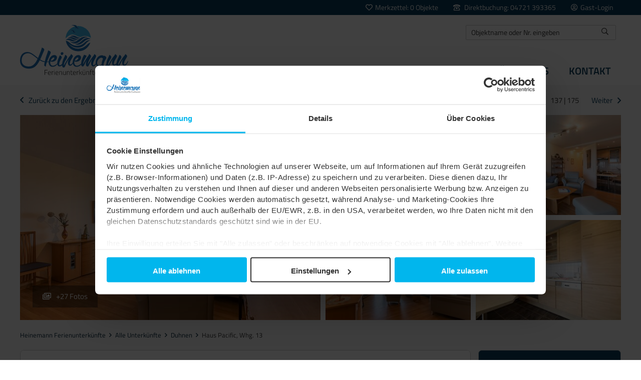

--- FILE ---
content_type: text/html; charset=utf-8
request_url: https://www.heinemann-ferienwohnungen.de/objekt/haus-pacific-whg-13.html
body_size: 18871
content:
<!DOCTYPE html>
<html lang="de">
<head>

      <meta charset="utf-8">
    <title>Haus Pacific, Whg. 13 in Duhnen mit WLAN, Meerblick und Seeblick - Heinemann Ferienunterkünfte</title>
    <base href="https://www.heinemann-ferienwohnungen.de/">

          <meta name="robots" content="index,follow">
      <meta name="description" content="Haus Pacific, Whg. 13 für bis zu 4 Personen in Duhnen – Ferienwohnung mit WLAN, Meerblick, Seeblick, Parkplatz, Balkon, Schwimmbad in der Anlage, Fahrradabstellplatz, Spülmaschine. Jetzt Verfügbarkeit prüfen!">
      <meta name="generator" content="Contao Open Source CMS">
      <link rel="apple-touch-icon" href="https://heinemann-ferienwohnungen.de/files/images/apple-touch-icon.png"/>
      <meta name="theme-color" content="#ffffff"/>
    
        <style>#right{width:300px}#container{padding-right:300px}#footer{height:252px}</style>
    <link rel="stylesheet" href="assets/css/layout.min.css,reset.min.css,fewo_tips.css,tipps.css,subcols.css...-aef63e98.css">        <script src="assets/js/jquery.min.js,mootools.min.js,fewo_booking.js-8bb70cf3.js"></script><script src="system/modules/fewomanager/html/fmSelect/fmSelect.js?v=349cb33a"></script><script src="assets/js/fceec6ad7cc270f3594c706a6e8823ff.js?v=61c056c4"></script><link rel="canonical" href="https://www.heinemann-ferienwohnungen.de/objekt/haus-pacific-whg-13.html"/><meta property="og:image" content="https://www.heinemann-ferienwohnungen.de/files/fewo_images/id-83/ferienwohnung-haus-pacific-wohnung-13-duhnen-1-1.jpg"/><!--[if lte IE 7]><link href="system/modules/Subcolumns/assets/yaml3/subcolsIEHacks.css" rel="stylesheet" type="text/css" /><![endif]--> <meta name="google-site-verification" content="Jqs4F9yVr_eeoV2GArC9pQpFYnOlZmtdkDjavQ48uGA" />
<script type="text/javascript" src="system/modules/fewomanager/html/fmSelect/fmSelect.js"></script>
<meta name="format-detection" content="telephone=no"/>
<script type="text/javascript" src="files/js/mooToFixed.js"></script>
<script src="files/js/jquery.easing.1.3.js" type="text/javascript" charset="utf-8"></script>
  <script id="Cookiebot" src="https://consent.cookiebot.com/uc.js" data-cbid="1c59822f-0bee-4f8f-a0cd-bcca2f16ffaf" data-blockingmode="auto" type="text/javascript"></script>

<script data-cookieconsent="ignore">
    window.dataLayer = window.dataLayer || [];
    function gtag() {
        dataLayer.push(arguments);
    }
    gtag("consent", "default", {
        ad_personalization: "denied",
        ad_storage: "denied",
        ad_user_data: "denied",
        analytics_storage: "denied",
        functionality_storage: "denied",
        personalization_storage: "denied",
        security_storage: "granted",
        wait_for_update: 500,
    });
    gtag("set", "ads_data_redaction", true);
    gtag("set", "url_passthrough", false);
</script>

<!-- Google tag (gtag.js) -->
<script async src="https://www.googletagmanager.com/gtag/js?id=G-7410T9JLXG"></script>
<script>
  window.dataLayer = window.dataLayer || [];
  function gtag(){dataLayer.push(arguments);}
  gtag('js', new Date());

  gtag('config', 'G-7410T9JLXG');
</script>
</head>
<body id="top" class="right detail" itemscope itemtype="http://schema.org/WebPage">

      
    <div id="wrapper">

                        <header id="header">
            <div class="inside">
              
<div class="topLeiste">
	<div class="inside">
		


<a class="loginButton logedOut" href="gast-login.html">Gast-Login</a>
<div class="top-infos">
	<span>Direktbuchung: 04721 393365
</span>			
</div>
<div class="mod_header_merkliste">
<a href="merkzettel.html"><span>Merkzettel:</span> <span class="fewo_leaflet_count" id="ctrl_leaflet_count">0</span> Objekte</a>
</div>
<div class="mod_fewo_search block">
        
    
    <form action="objekt/haus-pacific-whg-13.html" method="post" name="frmSearch_117">
        <div class="formbody">
            <input type="hidden" name="FORM_ACTION" value="fewoSearch"/>
            <input type="hidden" id="ctrl_fewo_id" name="fewo_id" value=""/>
            <div class="formelem">
                                    <select id="ctrl_fewosearch_117" class="select inteliselect" data-intelisearch="fewo_id">
                        <option value="">Objektname oder Nr. eingeben</option>
                    </select>
                    <script data-cookieconsent="ignore">
                    for(var x = 0; x < iseloptions.length; x++) {
                                var opt = new Option(iseloptions[x].title, iseloptions[x].url);
                                $('ctrl_fewosearch_117').appendChild(opt);
                            }
                        window.addEvent('domready', function() {
                            
                            $('ctrl_fewosearch_117').addEvent('change', function() {
                                if($('ctrl_fewosearch_117').value == '') return;
                                document.location.href ='/' + $('ctrl_fewosearch_117').value;
                            });

                            $('ctrl_fewosearch_117').fmSelect();
                        });
                    </script>
                    <input type="submit" style="display: none;" value=""/>
                            </div>
        </div>
            </form>
</div>
</div>
</div>
<div class="navLeiste">
	<div class="inside">
<div id="logo">
<a href="https://www.heinemann-ferienwohnungen.de"><img src="files/images/logo_heinemann.svg" alt="Heinemann Ferienwohnungen in Cuxhaven" title="Ferienwohnungen Cuxhaven – Heinemann" />
</a>
</div>

<!-- indexer::stop -->
<nav class="mod_navigation block" id="mainmenu" itemscope itemtype="http://schema.org/SiteNavigationElement">

  
  <a href="objekt/haus-pacific-whg-13.html#skipNavigation43" class="invisible">Navigation überspringen</a>

  
<ul class="level_1">
            <li class="submenu trail first"><a href="suche.html" title="Unterkunft in Cuxhaven finden" class="submenu trail first" aria-haspopup="true" itemprop="url"><span itemprop="name">Suchen & Buchen</span></a>
<ul class="level_2">
            <li class="trail liste first"><a href="suche.html" title="Ferienwohnungen Cuxhaven buchen" class="trail liste first" itemprop="url"><span itemprop="name">Alle Unterkünfte</span></a></li>
                <li><a href="last-minute-cuxhaven.html" title="Last Minute Angebote für Cuxhaven" itemprop="url"><span itemprop="name">Last Minute</span></a></li>
                <li class="last"><a href="kurzurlaub.html" title="Kurzurlaub an der Nordsee buchen" class="last" itemprop="url"><span itemprop="name">Kurzurlaub buchen</span></a></li>
      </ul>
</li>
                <li class="submenu"><a href="familienurlaub.html" title="Inspiration für Ihren Aufenthalt" class="submenu" aria-haspopup="true" itemprop="url"><span itemprop="name">Urlaubsideen</span></a>
<ul class="level_2">
            <li class="first"><a href="suche/familienurlaub.html" title="Unterkünfte für die ganze Familie" class="first" itemprop="url"><span itemprop="name">Familienurlaub</span></a></li>
                <li><a href="suche/haustiere-erlaubt.html" title="Hundefreundliche Unterkünfte" itemprop="url"><span itemprop="name">Urlaub mit Hund</span></a></li>
                <li class="last"><a href="suche/urlaub-mit-meerblick.html" title="Hundefreundliche Unterkünfte" class="last" itemprop="url"><span itemprop="name">Urlaub mit Meerblick</span></a></li>
      </ul>
</li>
                <li class="submenu"><a href="faq.html" title="Antworten &amp; praktische Hinweise" class="submenu" aria-haspopup="true" itemprop="url"><span itemprop="name">Gästeinfos</span></a>
<ul class="level_2">
            <li class="first"><a href="faq.html" title="Fragen &amp; Antworten" class="first" itemprop="url"><span itemprop="name">Fragen & Antworten</span></a></li>
                <li><a href="gaeste-app.html" title="Gast-Login – Ihre digitale Gästemappe &amp; Reiseinfos online" itemprop="url"><span itemprop="name">Als Gast anmelden</span></a></li>
                <li class="kontakt"><a href="wunschunterkunft.html" title="Wunschunterkunft anfragen – Persönliche Beratung" class="kontakt" itemprop="url"><span itemprop="name">Wunschunterkunft</span></a></li>
                <li class="last"><a href="newsletter.html" title="Newsletter" class="last" rel="nofollow" itemprop="url"><span itemprop="name">Newsletter</span></a></li>
      </ul>
</li>
                <li class="submenu last"><a href="kontakt.html" title="Kontakt &amp; Ansprechpartner" class="submenu last" aria-haspopup="true" itemprop="url"><span itemprop="name">Kontakt</span></a>
<ul class="level_2">
            <li class="first"><a href="kontakt.html" title="Servicebüro – Kontakt &amp; Öffnungszeiten" class="first" itemprop="url"><span itemprop="name">Gästeservice</span></a></li>
                <li class="last"><a href="fuer-eigentuemer.html" title="Ferienwohnung Vermittlung in Cuxhaven" class="last" itemprop="url"><span itemprop="name">Für Eigentümer</span></a></li>
      </ul>
</li>
      </ul>

  <a id="skipNavigation43" class="invisible">&nbsp;</a>

</nav>
<!-- indexer::continue -->

</div>
</div>

  <div class="mod_article first last block" id="article-802">
    
          <div class="ce_fewo_details naviDetail first block">
    
    <div class="fewo_navi">
    <span class="fewo_list">
                    <a class="navi_list" href="suche/duhnen.html" title="Zurück zur Liste">Zurück zu den Ergebnissen</a>
            </span>
    <span class="fewo_navi_elements">
                	
                <a class="navi_back" href="objekt/haus-pacific-whg-41.html" title="vorheriges Objekt">Zurück</a>
            
        <span class="fewo_current">137 | 175</span>
    
                        <a class="navi_next" href="objekt/haus-maike-whg-5a.html" title="nächstes Objekt">Weiter</a>
            
            </span>
</div>
            <script type="application/ld+json">
            {"@context":"http:\/\/schema.org","@type":"LodgingBusiness","name":"Haus Pacific, Whg. 13","description":"Die LageDie Wohnung 13 befindet sich im Haus Pacific im 1. Obergeschoss, direkt an der Promenade mit Blick auf die Nordsee und das Watt. Den Strand, die Promenade und das Zentrum (mit seinen verschiedenen Restaurants und Einkaufsm\u00f6glichkeiten) von Cuxhaven Duhnen erreichen Sie in nur wenigen Gehminuten.Die AusstattungDie gro\u00dfe 2 Raum Wohnung mit einer Gr\u00f6\u00dfe von ca. 70 m\u00b2 Wohnfl\u00e4che ist komplett bis zu 4 Personen ausgestattet. 1 Schlafzimmer mit Doppelbett und Kleiderschrank, Wohnzimmer mit moderner Einbauk\u00fcche (Cerankochfeld, Backofen, Mikrowelle, Geschirrsp\u00fcler, K\u00fchlschrank mit Gefrierfach), Schlafsofa im Wohnzimmer, 1 SAT-TV, 1 gro\u00dfer Balkon (Nord, mit direkter Seesicht ), Schwimmbad im Haus, Fahrstuhl, \u00fcberdachter PKW-Stellplatz direkt vor dem Haus. Keine Haustiere erlaubt, Nichtraucher.Die BesonderheitenWLAN steht kostenlos, in der Wohnung, zur Verf\u00fcgung. Das Schwimmbad kann kostenfrei benutzt werden. Blick auf die Nordsee, Einkaufsm\u00f6glichkeiten, verschiedene Restaurants befinden sich in unmittelbarer N\u00e4he. Genie\u00dfen Sie die Leichtigkeit und Weitl\u00e4ufigkeit unserer Ferienh\u00e4user und die Wohlf\u00fchlatmosph\u00e4re an der Nordsee.\nDie M\u00fcllwurfanlage befindet sich im 2.4.6. und 8. Stock eine Treppe Abw\u00e4rts.\nDer Altpapier- und Wertstoffcontainer befinden sich im Innenhof vor dem Zugang zur Tiefgarage.\nEs steht Ihnen ein kostenfreier Stellplatz in der Tiefgarage zur Verf\u00fcgung (H\u00f6he Unterf\u00fchrung: 2,00m &amp; H\u00f6he Tor: 1,90m).\nDas Schwimmbad ist aufgrund der j\u00e4hrlichen Grundreinigung vom 05.01.26 bis 27.02.26 geschlossen.","areaServed":"Duhnen","priceRange":"ab 0,00 \u20ac","image":"https:\/\/www.heinemann-ferienwohnungen.de\/files\/fewo_images\/id-83\/ferienwohnung-haus-pacific-wohnung-13-duhnen-1-1.jpg","telephone":"+49 04721 393365","geo":{"@type":"GeoCoordinates","latitude":"53.88641913051507","longitude":"8.6450332403183"},"address":{"@type":"PostalAddress","postalCode":"27476","streetAddress":"Cuxhavener Str. 88","addressLocality":"Duhnen"},"aggregateRating":{"@type":"AggregateRating","ratingValue":4.64,"reviewCount":20},"review":[{"@type":"Review","author":{"@type":"Person","name":"Sandra Lorek"},"datePublished":"2017-08-23","reviewBody":"Familie Heinamenn sind sehr nett und hilfsbereit. Die Wohnung im Haus Pacific war sehr schon hell eingerichtet. Die Wohnung war f\u00fcr 4 Personen optimal, nur das Schlafsofa war etwas zu hart. Der Ausblick war direkt auf das Wattenmeer, einfach traumhaft. Wir w\u00fcrden immer wieder kommen.","name":null,"reviewRating":{"@type":"Rating","bestRating":5,"worstRating":1,"ratingValue":4.5}},{"@type":"Review","author":{"@type":"Person","name":"Frank Gozemba"},"datePublished":"2018-05-01","reviewBody":"Gerne wieder","name":null,"reviewRating":{"@type":"Rating","bestRating":5,"worstRating":1,"ratingValue":5}},{"@type":"Review","author":{"@type":"Person","name":"Jutta Lang-Halbach"},"datePublished":"2018-05-23","reviewBody":"Sch\u00f6ne Wohnung, tolle Lage, schlechte Matrazen, wenig Unterbringungsm\u00f6glichkeit im Badezimmer ( Tip: genug Platz f\u00fcr kleines Schr\u00e4nkchen) Sch\u00f6ner Urlaub nur brauchte ich jeden Morgen eine 1\/4 h um meinen R\u00fccken wieder in Funktion zu bringen.","name":null,"reviewRating":{"@type":"Rating","bestRating":5,"worstRating":1,"ratingValue":4}},{"@type":"Review","author":{"@type":"Person","name":"Heinz Drobner"},"datePublished":"2018-06-29","reviewBody":"Keinerlei beanstandung.Werden wieder auf die Fa. Heinemann zugehen, wenn eine Wohnung in Duhnen ben\u00f6tigt wird. Das Haus Pazific hat eine wunderbare Aussicht auf Meer.","name":null,"reviewRating":{"@type":"Rating","bestRating":5,"worstRating":1,"ratingValue":4.5}},{"@type":"Review","author":{"@type":"Person","name":"Marion Kamp"},"datePublished":"2022-03-26","reviewBody":"Gem\u00fctliche Wohnung in zentraler Lage und phantastischer Aussicht auf's Meer","name":null,"reviewRating":{"@type":"Rating","bestRating":5,"worstRating":1,"ratingValue":5}},{"@type":"Review","author":{"@type":"Person","name":"Heinz Drobner"},"datePublished":"2022-07-13","reviewBody":"Die Wohnung 13 im Haus Pacific ist nur zu empfehlen. Tolle Aussicht auf die Nordsee, gute Lage insgesamt, bequeme Betten und eine gute Schlafcouch im Wohnzimmer. Die K\u00fcche ist gut eingerichtet, alles da was man braucht. Ich kann sie nur empfehlen und werde sie immer wieder gerne buchen!","name":null,"reviewRating":{"@type":"Rating","bestRating":5,"worstRating":1,"ratingValue":5}},{"@type":"Review","author":{"@type":"Person","name":"Anja Michels-Arts"},"datePublished":"2022-08-03","reviewBody":"F\u00fcr Uns war die Ferienwohnung Klasse,besonders die Tiefgarage f\u00fcr die motorr\u00e4der....","name":null,"reviewRating":{"@type":"Rating","bestRating":5,"worstRating":1,"ratingValue":5}},{"@type":"Review","author":{"@type":"Person","name":"Alfons Riedel"},"datePublished":"2022-08-04","reviewBody":"Kann ich jedem empfehlen und alle sehr freundlich !!!","name":null,"reviewRating":{"@type":"Rating","bestRating":5,"worstRating":1,"ratingValue":5}},{"@type":"Review","author":{"@type":"Person","name":"Bettina Seidler"},"datePublished":"2022-08-25","reviewBody":"Die Wohnung 13 ist empfehlenswert, neue Ledergarnitur neues Schlafzimmer samt neuen Matratzen . Deichblick ,kurzer Weg in die Tiefgarage,","name":null,"reviewRating":{"@type":"Rating","bestRating":5,"worstRating":1,"ratingValue":4}},{"@type":"Review","author":{"@type":"Person","name":"Nadine G."},"datePublished":"2022-08-29","reviewBody":"Alles in allem hatten wir einen tollen Aufenthalt. Die Ferienwohnung war sauber und sch\u00f6n, der Ausblick nat\u00fcrlich absolut sch\u00f6n, die Lage super. Die Abholung und R\u00fcckgabe des Schl\u00fcssels absolut in Ordnung. Wir kommen gerne wieder!","name":null,"reviewRating":{"@type":"Rating","bestRating":5,"worstRating":1,"ratingValue":4.5}},{"@type":"Review","author":{"@type":"Person","name":"udo Ernst"},"datePublished":"2022-09-07","reviewBody":"Es hat uns sehr gut gefallen, wir kommen gerne wieder.","name":null,"reviewRating":{"@type":"Rating","bestRating":5,"worstRating":1,"ratingValue":4.5}},{"@type":"Review","author":{"@type":"Person","name":"Bernhard K\u00fchn"},"datePublished":"2022-10-16","reviewBody":"nur die g\u00e4ste haben keine h\u00e4nde und lassen die t\u00fcren im flur knallen.","name":null,"reviewRating":{"@type":"Rating","bestRating":5,"worstRating":1,"ratingValue":5}},{"@type":"Review","author":{"@type":"Person","name":"Barbara D\u00f6rries"},"datePublished":"2023-05-09","reviewBody":"wir waren Zufrieden mit der Wohnung , Aussicht super","name":null,"reviewRating":{"@type":"Rating","bestRating":5,"worstRating":1,"ratingValue":4.25}},{"@type":"Review","author":{"@type":"Person","name":"Christina  Borcheld"},"datePublished":"2023-06-06","reviewBody":"Sehr sch\u00f6n, sauber und ordentlich. Gerne wieder!","name":null,"reviewRating":{"@type":"Rating","bestRating":5,"worstRating":1,"ratingValue":5}},{"@type":"Review","author":{"@type":"Person","name":"Ines Thiele"},"datePublished":"2023-07-05","reviewBody":"Im Haus &quot;Pazific&quot; eine Ferienwohnung zu haben, ist wirklich wundersch\u00f6n! Denn die Aussicht aufs Meer, die N\u00e4he zum Strand - nur 10 Schritte - und zu den Restaurants ringsherum sind unschlagbar f\u00fcr Herz und Seele und Magen. Wir k\u00f6nnen Heinemann-Immobilien als Vermietungsb\u00fcro absolut empfehlen!!","name":null,"reviewRating":{"@type":"Rating","bestRating":5,"worstRating":1,"ratingValue":4.75}},{"@type":"Review","author":{"@type":"Person","name":"Alfons Riedel"},"datePublished":"2023-07-30","reviewBody":"Kann ich nur empfehlen !!!!","name":null,"reviewRating":{"@type":"Rating","bestRating":5,"worstRating":1,"ratingValue":4.75}},{"@type":"Review","author":{"@type":"Person","name":"Wolfgang  Brandts"},"datePublished":"2024-09-10","reviewBody":"Die Wohnung kann ich weiterempfehlen, der Blick vom Balkon aufs Meer wundersch\u00f6n.","name":null,"reviewRating":{"@type":"Rating","bestRating":5,"worstRating":1,"ratingValue":4.5}},{"@type":"Review","author":{"@type":"Person","name":"Petra L\u00f6mker"},"datePublished":"2025-07-27","reviewBody":"Wir hatten wieder einen wundersch\u00f6nen Urlaub im Haus Pacific, haben uns dort sehr wohl gef\u00fchlt. Die St\u00fchle auf dem Balkon k\u00f6nnten vielleicht mal ausgetauscht werden, sind sehr wackelig ( nur als klein Anregung).","name":null,"reviewRating":{"@type":"Rating","bestRating":5,"worstRating":1,"ratingValue":4.5}},{"@type":"Review","author":{"@type":"Person","name":"J\u00f6rn Dismann"},"datePublished":"2025-10-16","reviewBody":"Die Lage mit direktem Zugang zum Strand und das hauseigene Schwimmbad sind die absoluten Highlights im Haus Pacific. Die Bausubstanz scheint aus den 70'ern zu stammen, ist aber hinl\u00e4nglich gepflegt. Wohnr\u00e4ume und Balkone blicken auf's Wattenmeer und die Weltschifffahrtsstra\u00dfe, nachts besonders beeindruckend. Wohnung 13 war,recht neu und gut m\u00f6bliert.","name":null,"reviewRating":{"@type":"Rating","bestRating":5,"worstRating":1,"ratingValue":4.5}},{"@type":"Review","author":{"@type":"Person","name":"Edeltraud Seiler"},"datePublished":"2026-01-13","reviewBody":"Die Wohnung ist gem\u00fctlich eingerichtet und man f\u00fchlt sich wie zu Hause! Der Blick vom Balkon und vom Sofa ist ein Traum! Wir kommen bestimmt wieder !","name":null,"reviewRating":{"@type":"Rating","bestRating":5,"worstRating":1,"ratingValue":4.5}}]}        </script>
    </div>

        
    <script type="text/javascript">
        if(document.referrer) {
            objBack = { url: document.referrer };
            objCurrent = { url: document.location.href };
            
            window.history.replaceState(objBack, null, objBack.url);
            window.history.pushState(objBack, null, objCurrent.url);
            
            $(window).addEvent('popstate', function(e) {
                window.location.reload(true);
            });
        }
    </script>

<div class="ce_fewo_details dtlSlider block">
    
    <div class="fewo_gallery_wrapper" id="fewo_gallery_wrapper">
    <div class="flex_frame fewo_gallery_5050 main_gallery_frame">
        
        <div class="w50" id="row1">
            <div class="image_frame" id="im1" data-id="0">
                <img src="assets/images/4/ferienwohnung-haus-pacific-wohnung-13-duhnen-1-1-4d651f2d.jpg"/>
            </div>
        </div>
        
        <div class="w50 flex_frame">
            
            <div class="w50" id="row2">
                <div class="h50">
                    <div class="image_frame" id="im2" data-id="1">
                        <img src="assets/images/2/ferienwohnung-haus-pacific-wohnung-13-duhnen-1-4-1f9267ad.jpg"/>
                    </div>
                </div>
                <div class="h50">
                    <div class="image_frame" id="im3" data-id="2">
                        <img src="assets/images/5/ferienwohnung-haus-pacific-wohnung-13-duhnen-1-2-67bb23c2.jpg"/>
                    </div>
                </div>
            </div>
            
            <div class="w50" id="row3">
                <div class="h50">
                    <div class="image_frame" id="im4" data-id="3">
                        <img src="assets/images/a/ferienwohnung-haus-pacific-wohnung-13-duhnen-1-3-baa4017e.jpg"/>
                    </div>
                </div>
                <div class="h50">
                    <div class="image_frame" id="im5" data-id="4">
                        <img src="assets/images/9/Pac_13_IMG_6868__800x533__576ed5f4c5d6f-4768606c.jpg"/>
                    </div>
                </div>
            </div>
            
        </div>
        
    </div>
    <div id="gallery_button" onclick="gridGal.show();">+27 Fotos</div>
</div>

    
    
    <script data-cookieconsent="ignore" >
        var gridGal = null;
        
        window.addEvent('load', function() {
            var gridImages = [{"src":"files\/fewo_images\/id-83\/ferienwohnung-haus-pacific-wohnung-13-duhnen-1-1.jpg","thumb":"assets\/images\/1\/ferienwohnung-haus-pacific-wohnung-13-duhnen-1-1-88d7264e.jpg","grid":"assets\/images\/c\/ferienwohnung-haus-pacific-wohnung-13-duhnen-1-1-aeef102e.jpg","subHtml":"","title":""},{"src":"files\/fewo_images\/id-83\/ferienwohnung-haus-pacific-wohnung-13-duhnen-1-4.jpg","thumb":"assets\/images\/5\/ferienwohnung-haus-pacific-wohnung-13-duhnen-1-4-6726286e.jpg","grid":"assets\/images\/2\/ferienwohnung-haus-pacific-wohnung-13-duhnen-1-4-fdeaba70.jpg","subHtml":"","title":""},{"src":"files\/fewo_images\/id-83\/ferienwohnung-haus-pacific-wohnung-13-duhnen-1-2.jpg","thumb":"assets\/images\/3\/ferienwohnung-haus-pacific-wohnung-13-duhnen-1-2-42d35729.jpg","grid":"assets\/images\/9\/ferienwohnung-haus-pacific-wohnung-13-duhnen-1-2-e57e1aef.jpg","subHtml":"","title":""},{"src":"files\/fewo_images\/id-83\/ferienwohnung-haus-pacific-wohnung-13-duhnen-1-3.jpg","thumb":"assets\/images\/7\/ferienwohnung-haus-pacific-wohnung-13-duhnen-1-3-82d00572.jpg","grid":"assets\/images\/a\/ferienwohnung-haus-pacific-wohnung-13-duhnen-1-3-fa6590a4.jpg","subHtml":"","title":""},{"src":"files\/fewo_images\/83\/Pac_13_IMG_6868__800x533__576ed5f4c5d6f.jpg","thumb":"assets\/images\/c\/Pac_13_IMG_6868__800x533__576ed5f4c5d6f-85ff669d.jpg","grid":"assets\/images\/5\/Pac_13_IMG_6868__800x533__576ed5f4c5d6f-1fa77f95.jpg","subHtml":"Wohnzimmer mit K\u00fcchenzeile","title":"Wohnzimmer mit K\u00fcchenzeile"},{"src":"files\/fewo_images\/83\/Pac_13_IMG_6870__800x533__576ed5f65a60d.jpg","thumb":"assets\/images\/4\/Pac_13_IMG_6870__800x533__576ed5f65a60d-bb857a68.jpg","grid":"assets\/images\/5\/Pac_13_IMG_6870__800x533__576ed5f65a60d-601bf2c1.jpg","subHtml":"Wohnzimmer mit K\u00fcche","title":"Wohnzimmer mit K\u00fcche"},{"src":"files\/fewo_images\/83\/Pac_13_IMG_6869__800x533__576ed5f592784.jpg","thumb":"assets\/images\/0\/Pac_13_IMG_6869__800x533__576ed5f592784-d55c2881.jpg","grid":"assets\/images\/6\/Pac_13_IMG_6869__800x533__576ed5f592784-a2ff5d06.jpg","subHtml":"K\u00fcche mit Essplatz","title":"K\u00fcche mit Essplatz"},{"src":"files\/fewo_images\/id-83\/ferienwohnung-haus-pacific-wohnung-13-duhnen-1-6.jpg","thumb":"assets\/images\/e\/ferienwohnung-haus-pacific-wohnung-13-duhnen-1-6-07426670.jpg","grid":"assets\/images\/0\/ferienwohnung-haus-pacific-wohnung-13-duhnen-1-6-d8f08602.jpg","subHtml":"","title":""},{"src":"files\/fewo_images\/id-83\/ferienwohnung-haus-pacific-wohnung-13-duhnen-1-5.jpg","thumb":"assets\/images\/5\/ferienwohnung-haus-pacific-wohnung-13-duhnen-1-5-1f621093.jpg","grid":"assets\/images\/2\/ferienwohnung-haus-pacific-wohnung-13-duhnen-1-5-d42a61d2.jpg","subHtml":"","title":""},{"src":"files\/fewo_images\/83\/Pac_13_IMG_6861__533x800__576ed5bf80eed.jpg","thumb":"assets\/images\/c\/Pac_13_IMG_6861__533x800__576ed5bf80eed-e86d8948.jpg","grid":"assets\/images\/7\/Pac_13_IMG_6861__533x800__576ed5bf80eed-dd86d0aa.jpg","subHtml":"Flur mit Blick Richtung Wohnzimmer","title":"Flur mit Blick Richtung Wohnzimmer"},{"src":"files\/fewo_images\/83\/Pac_13_IMG_6862__533x800__576ed5c03d5b2.jpg","thumb":"assets\/images\/6\/Pac_13_IMG_6862__533x800__576ed5c03d5b2-e165bab6.jpg","grid":"assets\/images\/6\/Pac_13_IMG_6862__533x800__576ed5c03d5b2-bb031811.jpg","subHtml":"Bad mit Dusche und WC","title":"Bad mit Dusche und WC"},{"src":"files\/fewo_images\/83\/Pac_13_IMG_6866__533x800__576ed5c0e748e.jpg","thumb":"assets\/images\/3\/Pac_13_IMG_6866__533x800__576ed5c0e748e-5c40ef4e.jpg","grid":"assets\/images\/3\/Pac_13_IMG_6866__533x800__576ed5c0e748e-c59aa031.jpg","subHtml":"Bad mit Dusche und WC","title":"Bad mit Dusche und WC"},{"src":"files\/fewo_images\/83\/Pac_13_IMG_6867__533x800__576ed5f4074ef.jpg","thumb":"assets\/images\/4\/Pac_13_IMG_6867__533x800__576ed5f4074ef-09ba7f90.jpg","grid":"assets\/images\/8\/Pac_13_IMG_6867__533x800__576ed5f4074ef-620d451a.jpg","subHtml":"Bad mit Dusche und WC","title":"Bad mit Dusche und WC"},{"src":"files\/fewo_images\/83\/Pac_13_pac_13_balkon_587e067545044.jpg","thumb":"assets\/images\/0\/Pac_13_pac_13_balkon_587e067545044-9e39e1c5.jpg","grid":"assets\/images\/1\/Pac_13_pac_13_balkon_587e067545044-62d966ee.jpg","subHtml":"Grundriss","title":"Grundriss"},{"src":"files\/fewo_images\/id-83\/img_6968.JPG","thumb":"assets\/images\/4\/img_6968-2e6a7d54.jpg","grid":"assets\/images\/4\/img_6968-494f77f6.jpg","subHtml":"Schwimmbad im Haus","title":"Schwimmbad im Haus"},{"src":"files\/fewo_images\/id-83\/img_6970.JPG","thumb":"assets\/images\/0\/img_6970-86a7ba92.jpg","grid":"assets\/images\/6\/img_6970-1b6194b7.jpg","subHtml":"Schwimmbad im Haus","title":"Schwimmbad im Haus"},{"src":"files\/fewo_images\/id-83\/img_6971.JPG","thumb":"assets\/images\/6\/img_6971-68f91f7a.jpg","grid":"assets\/images\/3\/img_6971-26dd0fed.jpg","subHtml":"Schwimmbad im Haus","title":"Schwimmbad im Haus"},{"src":"files\/fewo_images\/id-83\/img_6972.JPG","thumb":"assets\/images\/6\/img_6972-231c3d3e.jpg","grid":"assets\/images\/9\/img_6972-7fa32a2c.jpg","subHtml":"Umkleider\u00e4ume Schwimmbad","title":"Umkleider\u00e4ume Schwimmbad"},{"src":"files\/fewo_images\/id-83\/img_6975.JPG","thumb":"assets\/images\/2\/img_6975-654105a3.jpg","grid":"assets\/images\/e\/img_6975-0dca1183.jpg","subHtml":"Zugang zum Schwimmbad","title":"Zugang zum Schwimmbad"},{"src":"files\/fewo_images\/id-83\/dsc00828-1024x768.jpg","thumb":"assets\/images\/9\/dsc00828-1024x768-4b5f0a8b.jpg","grid":"assets\/images\/0\/dsc00828-1024x768-c2a4361f.jpg","subHtml":"Au\u00dfenansicht vom Deich","title":"Au\u00dfenansicht vom Deich"},{"src":"files\/fewo_images\/id-83\/dsc00820-1024x768.jpg","thumb":"assets\/images\/6\/dsc00820-1024x768-4b358b4c.jpg","grid":"assets\/images\/7\/dsc00820-1024x768-cb960cf5.jpg","subHtml":"Au\u00dfenansicht vom Deich","title":"Au\u00dfenansicht vom Deich"},{"src":"files\/fewo_images\/id-83\/ferienhaus-haus-pacific-aussenansicht_deich-1-duhnen-3.jpg","thumb":"assets\/images\/6\/ferienhaus-haus-pacific-aussenansicht_deich-1-duhnen-3-4d9f71d4.jpg","grid":"assets\/images\/4\/ferienhaus-haus-pacific-aussenansicht_deich-1-duhnen-3-e885a7be.jpg","subHtml":"","title":""},{"src":"files\/fewo_images\/id-83\/ferienhaus-haus-pacific-aussenansicht_deich-duhnen-2.jpg","thumb":"assets\/images\/e\/ferienhaus-haus-pacific-aussenansicht_deich-duhnen-2-0c6616db.jpg","grid":"assets\/images\/b\/ferienhaus-haus-pacific-aussenansicht_deich-duhnen-2-767b098f.jpg","subHtml":"","title":""},{"src":"files\/fewo_images\/id-83\/img_0806.jpg","thumb":"assets\/images\/9\/img_0806-b99d29b0.jpg","grid":"assets\/images\/1\/img_0806-7ca3c61b.jpg","subHtml":"Blick von der Wohnung \u00fcber den Deich auf Neuwerk","title":"Blick von der Wohnung \u00fcber den Deich auf Neuwerk"},{"src":"files\/fewo_images\/id-83\/img_0809.jpg","thumb":"assets\/images\/0\/img_0809-df4a7e2b.jpg","grid":"assets\/images\/1\/img_0809-3368b9cd.jpg","subHtml":"Blick von der Wohnung \u00fcber den Deich auf Neuwerk","title":"Blick von der Wohnung \u00fcber den Deich auf Neuwerk"},{"src":"files\/fewo_images\/id-83\/img_0807.jpg","thumb":"assets\/images\/4\/img_0807-16ac3b50.jpg","grid":"assets\/images\/e\/img_0807-fcd989b3.jpg","subHtml":"Blick von der Wohnung auf die Nordsee und den Strand","title":"Blick von der Wohnung auf die Nordsee und den Strand"},{"src":"files\/fewo_images\/id-83\/img_0808.jpg","thumb":"assets\/images\/b\/img_0808-2fcba1cd.jpg","grid":"assets\/images\/b\/img_0808-5e1a8981.jpg","subHtml":"Blick von der Wohnung auf die Nordsee und den Strand","title":"Blick von der Wohnung auf die Nordsee und den Strand"}];
            gridGal = new GridGallery(gridImages, {
                selector: '.image_frame img',
                teaser: '<span>Haus Pacific, Whg. 13 <span class="cta teaser_button" onclick="jumpToBooking();">Jetzt buchen</span><span class="grid_leaflet"></span></span>'
            }); 
        });
        
        function jumpToBooking() {
            var scroller = new Fx.Scroll($(window.document));
            gridGal.hideAll();
            scroller.toElement($('formBooking'));
        }
        
    </script>
    <script data-cookieconsent="ignore" src="system/modules/fewomanager/assets/javascript/gridgallery.js"></script>
    

    </div>


<!-- indexer::stop -->
<div class="mod_breadcrumb block">

        
  
<ul itemscope itemtype="http://schema.org/BreadcrumbList">
                                <li itemprop="itemListElement" itemscope itemtype="http://schema.org/ListItem" class="first"><a itemprop="item" href="/" title="Heinemann Ferienunterkünfte"><span itemprop="name">Heinemann Ferienunterkünfte</span><meta itemprop="position" content="1" /></a></li>
                                        <li itemprop="itemListElement" itemscope itemtype="http://schema.org/ListItem"><a itemprop="item" href="suche.html" title="Ferienwohnungen Cuxhaven buchen"><span itemprop="name">Alle Unterkünfte</span><meta itemprop="position" content="3" /></a></li>
                                        <li itemprop="itemListElement" itemscope itemtype="http://schema.org/ListItem"><a itemprop="item" href="suche/duhnen.html" title="Duhnen"><span itemprop="name">Duhnen</span><meta itemprop="position" content="5" /></a></li>
                                        <li itemprop="itemListElement" itemscope itemtype="http://schema.org/ListItem" class="active last active last"><span itemprop="name">Haus Pacific, Whg. 13</span><meta itemprop="position" content="6" /></li>
            </ul>


</div>
<!-- indexer::continue -->
    
      </div>

            </div>
          </header>
              
      
              <div id="container">

                      <main id="main">
              <div class="inside">
                

  <div class="mod_article first block" id="article-664">
    
          
<div class="textbox">
<h1 class="ce_headline">
  Haus Pacific, Whg. 13</h1>
<div class="ce_fewo_details border-top ausst_icon block">
    
    <div class="attributes">
            <div class="attribute_group ">
                        <ul class="fewo_attributes">
                                    <li class=" first"><span tooltip="Balkon" class="att_icon balkon">Balkon</span></li>
                                    <li class=""><span tooltip="Schwimmbad in der Anlage" class="att_icon schwimmbad">Schwimmbad in der Anlage</span></li>
                                    <li class=""><span tooltip="WLAN" class="att_icon wlan-ink">WLAN</span></li>
                                    <li class=""><span tooltip="Spülmaschine" class="att_icon geschirrspueler">Spülmaschine</span></li>
                                    <li class=""><span tooltip="Meerblick" class="att_icon meerblick">Meerblick</span></li>
                                    <li class=""><span tooltip="TV" class="att_icon television">TV</span></li>
                                    <li class=" last"><span tooltip="PKW-Stellplatz" class="att_icon stellplatz">PKW-Stellplatz</span></li>
                            </ul>
        </div>
        <script type="text/javascript">
        window.addEvent('domready', function() {
            new Tips($$('.fewo_attribute_tip'));
        });
    </script>
</div>
    </div>


</div>
<div class="textbox factBox"><div class="ce_fewo_details detailFacts block">
    
    <div class="fewo_grouping_1">
<div class="fewo_person">
    <span title="4 Anzahl Personen">4 Personen </span></div>
<div class="fewo_schlafzimmer">
    <span title="1 Schlafzimmer">1 Schlafzimmer</span></div>
<div class="fewo_badezimmer">
    <span title="1 Badezimmer">1 Badezimmer</span></div>
<div class="fewo_size">
    <span title="Größe 70 m²">70 m² Größe</span></div>
</div>
    </div>

<div class="ce_fewo_details dtlMerk block">
    
    <div class="fewo_leaflet">
    <a id="leaflet_link" rel="nofollow" style="display: none;" class="onLeaflet" href="merkzettel.html" title="Zu meinen Favoriten">Gemerkt</a>
    <a id="leaflet_add" rel="nofollow" style="" class="addLeaflet"  href="objekt/haus-pacific-whg-13/merkzettel/merken.html" title="Zu meinen Favoriten hinzufügen">Merken</a>
        <script type="text/javascript">
    	window.addEvent('domready', function() {
    		$('leaflet_add').addEvent('click', function() {
    			new Request.JSON({
    				url: $('leaflet_add').get('href') + '?isAjax=1',
    				method: 'get',
    				onComplete: function(objJson) {
    				    if($('ctrl_leaflet_count')) {
    					   $('ctrl_leaflet_count').set('html', objJson.leaflet_count);
    					}
    					$$('.fewo_leaflet_empty').addClass('fewo_leaflet_active');
						$$('.fewo_leaflet_empty').removeClass('fewo_leaflet_empty');
    				}    				
    			}).send();
    			$('leaflet_add').setStyle('display', 'none');
    			$('leaflet_link').setStyle('display', 'block');
    			return(false);
    		});
    	});
    </script>
    </div>
    </div>


</div><div class="ce_fewo_details textbox dtlMainAtt block">
            <h2>Ausstattung</h2>
    
    <div class="attributes">
            <div class="attribute_group ">
                        <div class="attribute_group_title">Service</div>
                        <ul class="fewo_attributes">
                                    <li class=" first last"><span tooltip="Verbrauchskosten inkl." class="">Verbrauchskosten inkl.</span></li>
                            </ul>
        </div>
            <div class="attribute_group ">
                        <div class="attribute_group_title">Allgemein</div>
                        <ul class="fewo_attributes">
                                    <li class=" first"><span tooltip="Nichtraucher" class="">Nichtraucher</span></li>
                                    <li class=""><span tooltip="Haustiere nicht erlaubt" class="">Haustiere nicht erlaubt</span></li>
                                    <li class=""><span tooltip="Aufzug im Haus" class="">Aufzug im Haus</span></li>
                                    <li class=""><span tooltip="Heizung" class="">Heizung</span></li>
                                    <li class=""><span tooltip="eigenständiger Check-in" class="">eigenständiger Check-in</span></li>
                                    <li class=""><span tooltip="Staubsauger" class="">Staubsauger</span></li>
                                    <li class=" last"><span tooltip="Sofa" class="">Sofa</span></li>
                            </ul>
        </div>
            <div class="attribute_group ">
                        <div class="attribute_group_title">Außenbereich</div>
                        <ul class="fewo_attributes">
                                    <li class=" first"><span tooltip="Meerblick" class="att_icon meerblick">Meerblick</span></li>
                                    <li class=""><span tooltip="direkt am Deich" class="">direkt am Deich</span></li>
                                    <li class=""><span tooltip="Seeblick" class="">Seeblick</span></li>
                                    <li class=""><span tooltip="Strandnah" class="">Strandnah</span></li>
                                    <li class=""><span tooltip="Balkon" class="att_icon balkon">Balkon</span></li>
                                    <li class=""><span tooltip="Balkonmöbel" class="">Balkonmöbel</span></li>
                                    <li class=""><span tooltip="Fahrradabstellplatz" class="">Fahrradabstellplatz</span></li>
                                    <li class=" last"><span tooltip="PKW-Stellplatz" class="att_icon stellplatz">PKW-Stellplatz</span></li>
                            </ul>
        </div>
            <div class="attribute_group ">
                        <div class="attribute_group_title">Multimedia</div>
                        <ul class="fewo_attributes">
                                    <li class=" first"><span tooltip="WLAN" class="att_icon wlan-ink">WLAN</span></li>
                                    <li class=""><span tooltip="TV" class="att_icon television">TV</span></li>
                                    <li class=" last"><span tooltip="Kabel/Sat-TV" class="">Kabel/Sat-TV</span></li>
                            </ul>
        </div>
            <div class="attribute_group ">
                        <div class="attribute_group_title">Küche</div>
                        <ul class="fewo_attributes">
                                    <li class=" first"><span tooltip="Herd" class="">Herd</span></li>
                                    <li class=""><span tooltip="Cerankochfeld" class="">Cerankochfeld</span></li>
                                    <li class=""><span tooltip="Backofen" class="">Backofen</span></li>
                                    <li class=""><span tooltip="Kühlschrank" class="">Kühlschrank</span></li>
                                    <li class=""><span tooltip="Gefrierfach" class="">Gefrierfach</span></li>
                                    <li class=""><span tooltip="Spülmaschine" class="att_icon geschirrspueler">Spülmaschine</span></li>
                                    <li class=""><span tooltip="Spülmaschine" class="">Spülmaschine</span></li>
                                    <li class=""><span tooltip="Küchenzeile" class="">Küchenzeile</span></li>
                                    <li class=""><span tooltip="Küche" class="">Küche</span></li>
                                    <li class=""><span tooltip="Toaster" class="">Toaster</span></li>
                                    <li class=""><span tooltip="Mikrowelle" class="">Mikrowelle</span></li>
                                    <li class=""><span tooltip="Kaffeemaschine" class="">Kaffeemaschine</span></li>
                                    <li class=" last"><span tooltip="Wasserkocher" class="">Wasserkocher</span></li>
                            </ul>
        </div>
            <div class="attribute_group ">
                        <div class="attribute_group_title">Bad</div>
                        <ul class="fewo_attributes">
                                    <li class=" first last"><span tooltip="Dusche/WC" class="">Dusche/WC</span></li>
                            </ul>
        </div>
            <div class="attribute_group ">
                        <div class="attribute_group_title">Wellness</div>
                        <ul class="fewo_attributes">
                                    <li class=" first last"><span tooltip="Schwimmbad in der Anlage" class="att_icon schwimmbad">Schwimmbad in der Anlage</span></li>
                            </ul>
        </div>
        <script type="text/javascript">
        window.addEvent('domready', function() {
            new Tips($$('.fewo_attribute_tip'));
        });
    </script>
</div>
    </div>

<div class="ce_fewo_details textbox block">
            <h2>Schlafmöglichkeiten</h2>
    
    <div class="fewo_beds">
            <div class="fewo_bed">
            <div class="bed_location">Schlafzimmer</div>
            <div class="bed_details"><span class="bed_double">1 Großes Doppelbett</span></div>
            <div class="bed_description"></div> 
        </div>
            <div class="fewo_bed">
            <div class="bed_location">Wohn-/Schlafraum</div>
            <div class="bed_details"><span class="bed_sofa">1 Schlafsofa</span></div>
            <div class="bed_description"></div> 
        </div>
    </div>

    </div>


<div class="textbox lageWrap"><div class="ce_fewo_details entfernungWrap block">
            <h2>Lage in Duhnen</h2>
    
    <div id="fewo_map_83" class="fewo_map" style="width: 868px; height: 270px;">
            <img src="https://maps.fruitmedia.de/staticmap?size=868x270&amp;markers=size:mid|color:0x3FB32E|label:|53.88641913051507,8.6450332403183&amp;maptype=roadmap&amp;zoom=14&amp;key=AIzaSyCmHdXodahjNBBuyn2iJw57GeIsfqZe5HE" alt="Kartenansicht"/>
    </div>
<div class="bigmap">
<a data-iframe="true" data-src="lage-mediaboxmapmediabox.html?showOnly=haus-pacific-whg-13" class="more" href="lage-mediaboxmapmediabox.html?showOnly=haus-pacific-whg-13" >Karte anzeigen</a>
</div>

<div class="fewo_grouping_1">
	<span class="fewo_distance_headline">In der Umgebung</span>
	<div class="fewo_distances">
		<ul>
							<li class="">
					<span class="fewo_distance_to">Schwimmbad</span>
					<span class="fewo_distance_value">800 m</span>
				</li>
							<li class="">
					<span class="fewo_distance_to">Strand</span>
					<span class="fewo_distance_value">50 m</span>
				</li>
							<li class="">
					<span class="fewo_distance_to">Bahnhof</span>
					<span class="fewo_distance_value">5,3 km</span>
				</li>
							<li class="">
					<span class="fewo_distance_to">Einkaufsmöglichkeit</span>
					<span class="fewo_distance_value">100 m</span>
				</li>
							<li class="">
					<span class="fewo_distance_to">Ortskern</span>
					<span class="fewo_distance_value">100 m</span>
				</li>
							<li class="">
					<span class="fewo_distance_to">Fahrradverleih</span>
					<span class="fewo_distance_value">100 m</span>
				</li>
							<li class="">
					<span class="fewo_distance_to">Schiffsausflüge</span>
					<span class="fewo_distance_value">5,3 km</span>
				</li>
							<li class="">
					<span class="fewo_distance_to">Wattwandern</span>
					<span class="fewo_distance_value">50 m</span>
				</li>
							<li class="">
					<span class="fewo_distance_to">Bäcker</span>
					<span class="fewo_distance_value">150 m</span>
				</li>
							<li class="">
					<span class="fewo_distance_to">Restaurant</span>
					<span class="fewo_distance_value">150 m</span>
				</li>
					</ul>
	</div>


</div>
    </div>


</div><div class="ce_fewo_details textbox block">
            <h2>Beschreibung</h2>
    
    <div class="fewo_description">
    <p>Die Lage<br>Die Wohnung 13 befindet sich im Haus Pacific im 1. Obergeschoss, direkt an der Promenade mit Blick auf die Nordsee und das Watt. Den Strand, die Promenade und das Zentrum (mit seinen verschiedenen Restaurants und Einkaufsmöglichkeiten) von Cuxhaven Duhnen erreichen Sie in nur wenigen Gehminuten.<br><br>Die Ausstattung<br>Die große 2 Raum Wohnung mit einer Größe von ca. 70 m² Wohnfläche ist komplett bis zu 4 Personen ausgestattet. 1 Schlafzimmer mit Doppelbett und Kleiderschrank, Wohnzimmer mit moderner Einbauküche (Cerankochfeld, Backofen, Mikrowelle, Geschirrspüler, Kühlschrank mit Gefrierfach), Schlafsofa im Wohnzimmer, 1 SAT-TV, 1 großer Balkon (Nord, <strong>mit direkter Seesicht</strong> ), Schwimmbad im Haus, Fahrstuhl, überdachter PKW-Stellplatz direkt vor dem Haus. Keine Haustiere erlaubt, Nichtraucher.<br><br>Die Besonderheiten<br>WLAN steht kostenlos, in der Wohnung, zur Verfügung. Das Schwimmbad kann kostenfrei benutzt werden. Blick auf die Nordsee, Einkaufsmöglichkeiten, verschiedene Restaurants befinden sich in unmittelbarer Nähe. Genießen Sie die Leichtigkeit und Weitläufigkeit unserer Ferienhäuser und die Wohlfühlatmosphäre an der Nordsee.</p>
<p>Die Müllwurfanlage befindet sich im 2.4.6. und 8. Stock eine Treppe Abwärts.</p>
<p>Der Altpapier- und Wertstoffcontainer befinden sich im Innenhof vor dem Zugang zur Tiefgarage.</p>
<p>Es steht Ihnen ein kostenfreier Stellplatz in der Tiefgarage zur Verfügung (Höhe Unterführung: 2,00m &amp; Höhe Tor: 1,90m).</p>
<p><strong>Das Schwimmbad ist aufgrund der jährlichen Grundreinigung vom 05.01.26 bis 27.02.26 geschlossen.</strong></p></div>
    </div>


<div class="textbox votingWrap">
<h2 class="ce_headline">
  Bewertungen</h2>
<div class="ce_fewo_details votePercent block">
    
    <div class="fewo_voting_rec_wrapper adviced">
	<span class="fewo_voting_rec_value">
		100 <span class="fewo_voting_rec_percent">%</span>
	</span>
	<span class="fewo_voting_rec_text">
		Weiterempfehlung	</span>
</div>
    </div>

<div class="ce_fewo_details block">
    
    <div class="fewo_voting_averate">
    <div class="fewo_voteoption fewo_voteoption_total fewo_votescore_5">
        <span class="fewo_voteoption_label">Gesamtbewertung</span>
        <span class="fewo_voteoption_progress">
            <span class="fewo_voteoption_bar">
                <span class="fewo_voteoption_bar_status" style="width: 93%"></span>
            </span>
        </span>
        <span class="fewo_voteoption_avg">
            <span class="vote_value">4,6</span>
            <span class="vote_dash">/</span>
            <span class="vote_max">5</span>
            <span class="vote_label">Sehr Gut</span>
        </span>
    
        <span class="fewo_votecount">
            
                aus 20 Bewertungen            
        </span>
    </div>
    <div class="fewo_voteoption_list">
                    <div class="fewo_voteoption fewo_votescore_4">
                <span class="fewo_voteoption_label">Ausstattung</span>
                <span class="fewo_voteoption_progress">
                    <span class="fewo_voteoption_bar">
                        <span class="fewo_voteoption_bar_status" style="width: 90%"></span>
                    </span>
                </span>
                <span class="fewo_voteoption_avg">
                    <span class="vote_value">4,5</span>
                    <span class="vote_dash">/</span>
                    <span class="vote_max">5</span>
                    <span class="vote_label">Gut</span>
                </span>
            </div>
                    <div class="fewo_voteoption fewo_votescore_5">
                <span class="fewo_voteoption_label">Preis/Leistung</span>
                <span class="fewo_voteoption_progress">
                    <span class="fewo_voteoption_bar">
                        <span class="fewo_voteoption_bar_status" style="width: 90%"></span>
                    </span>
                </span>
                <span class="fewo_voteoption_avg">
                    <span class="vote_value">4,5</span>
                    <span class="vote_dash">/</span>
                    <span class="vote_max">5</span>
                    <span class="vote_label">Sehr Gut</span>
                </span>
            </div>
                    <div class="fewo_voteoption fewo_votescore_5">
                <span class="fewo_voteoption_label">Service</span>
                <span class="fewo_voteoption_progress">
                    <span class="fewo_voteoption_bar">
                        <span class="fewo_voteoption_bar_status" style="width: 94%"></span>
                    </span>
                </span>
                <span class="fewo_voteoption_avg">
                    <span class="vote_value">4,7</span>
                    <span class="vote_dash">/</span>
                    <span class="vote_max">5</span>
                    <span class="vote_label">Sehr Gut</span>
                </span>
            </div>
                    <div class="fewo_voteoption fewo_votescore_5">
                <span class="fewo_voteoption_label">Umgebung</span>
                <span class="fewo_voteoption_progress">
                    <span class="fewo_voteoption_bar">
                        <span class="fewo_voteoption_bar_status" style="width: 98%"></span>
                    </span>
                </span>
                <span class="fewo_voteoption_avg">
                    <span class="vote_value">4,9</span>
                    <span class="vote_dash">/</span>
                    <span class="vote_max">5</span>
                    <span class="vote_label">Sehr Gut</span>
                </span>
            </div>
            </div>
    
</div>

    </div>

<div id="fewoVotingList_121" class="mod_fewo_voting_list block">
    <h2> </h2>

    <div class="fewo_link_back"><a href="objekt/haus-pacific-whg-13.html">zum Objekt</a></div>
    
                        
            <div class="fewo_voting">
               <div class="grouping_3"> 
                            <div class="fewo_voting_average">
                                <div class="fewo_voting_average_stars">
                                    <span><img src="files/icons/star_b.png" alt=""/></span><span><img src="files/icons/star_b.png" alt=""/></span><span><img src="files/icons/star_b.png" alt=""/></span><span><img src="files/icons/star_b.png" alt=""/></span><span><img src="files/icons/star_b.png" alt=""/></span>
                                </div>
                                <span class="vote_label">Sehr Gut</span>
                                <span class="vote_number">4,5</span>

                            </div> </div> <div class="grouping_1"> <div class="fewo_voting_author">Edeltraud Seiler</div> <div class="fewo_voting_date">13.01.2026</div> </div> <div class="fewo_voting_headline">Entspannter Urlaub</div> <div class="fewo_voting_text">
                            <div class="fewo_voting_message">
                                <p>Die Wohnung ist gemütlich eingerichtet und man fühlt sich wie zu Hause! Der Blick vom Balkon und vom Sofa ist ein Traum! Wir kommen bestimmt wieder !</p>
                            </div> <div class="fewo_voting_owner_message">
                                Es freut uns sehr, dass Sie sich in unserer Wohnung wie zu Hause gefühlt haben und den Blick vom Balkon und Sofa genießen konnten. Wir würden uns freuen, Sie wieder bei uns begrüßen zu dürfen! Herzliche Grüße, Ihr Heinemann Ferienunterkünfte - Gästeservice
                            </div> </div>            </div>
            
                        <div id="btnMore_121" class="btnMoreVotings">Mehr Bewertungen anzeigen</div>
        <script type="text/javascript">
            var intVOffset = 1;
            
            window.addEvent('domready', function() {
                $('btnMore_121').addEvent('click', function() {
                    new Request.JSON({
                        'url': '/system/modules/fewomanager/FewoAjax.php',
                        'method': 'post',
                        onComplete: function(r) {
                            if(r.votings) {
                                for(var x = 0; x < r.votings.length; x++) {
                                    var v = Elements.from(r.votings[x]);
                                    v.inject('btnMore_121', 'before');
                                }
                                intVOffset++;
                                if(r.more == false) {
                                    $('btnMore_121').destroy();
                                }
                            } else if(r.error == 3) {
                                $('btnMore_121').destroy();
                            }
                        }
                    }).post({
                        'action': 'fewoVotingData',
                        'alias': 'haus-pacific-whg-13',
                        'start': intVOffset,
                        'mid': 121 
                    });
                });
            });
        </script>
                
    </div>


</div>    
      </div>

              </div>
                          </main>
          
                                
                                    <aside id="right">
                <div class="inside">
                  

  <div class="mod_article service-hotline first last block" id="scrollPrice">
    
          <div class="ce_fewo_details first block">
    
    
<div id="fewo_cheapest" class="fewo_preisab">
    <div class="noPrice">Geben Sie einen <span id="jumpToBooking" onclick="new Fx.Scroll(window).toElement($('formBooking'));">Reisezeitraum</span> an, um genaue Preise zu sehen.</div> 
    </div>
    </div>


<div class="detail_zur_buchung"><a id="lnk_booking" title="Verfügbarkeiten und Preise anzeigen" href="https://www.heinemann-ferienwohnungen.de/objekt/haus-pacific-whg-13.html">Verfügbarkeit prüfen</a></div>
<div class="ce_hyperlink block">

        
  
          <a href="objekt-anfrage.html?oid=83" class="hyperlink_txt" title="Unverbindliche Buchungsanfrage">Anfragen</a>
      

</div>

<div class="ce_text textangebot last block">

        
  
      <p style="text-align: center;">Oder fordern Sie heute noch ein unverbindliches Angebot an. Wir stehen Ihnen gerne zur Verfügung!</p>
<p style="text-align: center;">Telefon: <a href="tel:+494721393365">04721 393365</a><br>WhatsApp: <a href="https://wa.me/+491716570707">0171 6570707</a><br><a href="objekt-anfrage.html?oid=83">E-Mail schreiben</a></p>  
  
  

</div>
    
      </div>

                </div>
              </aside>
                      
        </div>
      
      
<div class="custom">
      
<div id="bigbox">
  <div class="inside">
    

  <div class="mod_article first last block" id="buchungsstrecke">
    
              

    <div class="mod_fewo_booking_config mod_fewo_booking_config mod_fewo_booking_config block">
        <a name="fewo_bookingform"></a>
        <form action="objekt/haus-pacific-whg-13.html" method="post" id="formBooking">
        
        
                        <div class="bookingFormWrap">
        <div class="formbody">
            <input type="hidden" name="FORM_ACTION" value="fewo_booking" id="formAction"/>
            <input type="hidden" name="currentCalIndex" value="" id="ctrlCalIndex"/>
                        <div class="fewo_booking_data">
                <div class="fewo_bookingplans hidemobile" id="bookingcalendars">
                                        <div class="saisonSelectbox" style="clear: both;">
                                                <div class="fewo_booking_headline">
                                                            <h2>Reisedaten auswählen · Online buchen</h2>
                                                        <div class="fewo_info" data-default="Bitte wählen Sie Ihren Reisezeitraum, um den Preis zu sehen." id="booking_directions">
                            	                                	Bitte wählen Sie Ihren Reisezeitraum, um den Preis zu sehen.                                                            </div>
                        </div>
                                                                            
                                                            <div id="ctrlCalPrev" class="ctrlCalPrev" title="voriger Monat">>vorheriges Objekt</div>
                                                        <select id="ctrlSaisonSelect" class="ctrlSaisonSelect">
                                                                    <option value="0">Januar 2026</option>
                                                                    <option value="1">Februar 2026</option>
                                                                    <option value="2">März 2026</option>
                                                                    <option value="3">April 2026</option>
                                                                    <option value="4">Mai 2026</option>
                                                                    <option value="5">Juni 2026</option>
                                                                    <option value="6">Juli 2026</option>
                                                                    <option value="7">August 2026</option>
                                                                    <option value="8">September 2026</option>
                                                                    <option value="9">Oktober 2026</option>
                                                                    <option value="10">November 2026</option>
                                                                    <option value="11">Dezember 2026</option>
                                                                    <option value="12">Januar 2027</option>
                                                                    <option value="13">Februar 2027</option>
                                                                    <option value="14">März 2027</option>
                                                                    <option value="15">April 2027</option>
                                                                    <option value="16">Mai 2027</option>
                                                                    <option value="17">Juni 2027</option>
                                                                    <option value="18">Juli 2027</option>
                                                                    <option value="19">August 2027</option>
                                                                    <option value="20">September 2027</option>
                                                                    <option value="21">Oktober 2027</option>
                                                                    <option value="22">November 2027</option>
                                                                    <option value="23">Dezember 2027</option>
                                                                    <option value="24">Januar 2028</option>
                                                            </select>
                                                            <div id="ctrlCalNext" class="ctrlCalNext" title="nächster Monat"></div>
                                                        
                            <div id="ctrlCalYear" data-replacetext="Monatsübersicht">Jahresübersicht</div>
                                        </div>
                    <div class="fewo_bookingplan" id="ctrlBookingPlans"><table class="fewo_calendar">
        <thead>
        <tr>
            <td class="month" colspan="7">Jan 2026</td>
        </tr>
        <tr>
                            <td>Mo</td>
                            <td>Di</td>
                            <td>Mi</td>
                            <td>Do</td>
                            <td>Fr</td>
                            <td>Sa</td>
                            <td>So</td>
                    </tr>
    </thead>
        <tbody>
                    <tr class="cal_week">
                                                            <td class="day_empty">&nbsp;</td>
                                                                                <td class="day_empty">&nbsp;</td>
                                                                                <td class="day_empty">&nbsp;</td>
                                                                                <td data-saison="0" data-date="01.01.2026" id="day_20453" class="day_4 in_past">
                            1                        </td>
                                                                                <td data-saison="0" data-date="02.01.2026" id="day_20454" class="day_5 in_past">
                            2                        </td>
                                                                                <td data-saison="0" data-date="03.01.2026" id="day_20455" class="day_6 in_past">
                            3                        </td>
                                                                                <td data-saison="0" data-date="04.01.2026" id="day_20456" class="day_0 in_past">
                            4                        </td>
                                                </tr>
                    <tr class="cal_week">
                                                            <td data-saison="0" data-date="05.01.2026" id="day_20457" class="day_1 in_past">
                            5                        </td>
                                                                                <td data-saison="0" data-date="06.01.2026" id="day_20458" class="day_2 in_past">
                            6                        </td>
                                                                                <td data-saison="3344" data-date="07.01.2026" id="day_20459" class="day_3 in_past">
                            7                        </td>
                                                                                <td data-saison="3344" data-date="08.01.2026" id="day_20460" class="day_4 in_past">
                            8                        </td>
                                                                                <td data-saison="3344" data-date="09.01.2026" id="day_20461" class="day_5 in_past">
                            9                        </td>
                                                                                <td data-saison="3344" data-date="10.01.2026" id="day_20462" class="day_6 in_past">
                            10                        </td>
                                                                                <td data-saison="3344" data-date="11.01.2026" id="day_20463" class="day_0 in_past">
                            11                        </td>
                                                </tr>
                    <tr class="cal_week">
                                                            <td data-saison="3344" data-date="12.01.2026" id="day_20464" class="day_1 in_past">
                            12                        </td>
                                                                                <td data-saison="3344" data-date="13.01.2026" id="day_20465" class="day_2 in_past">
                            13                        </td>
                                                                                <td data-saison="3344" data-date="14.01.2026" id="day_20466" class="day_3 in_past">
                            14                        </td>
                                                                                <td data-saison="3344" data-date="15.01.2026" id="day_20467" class="day_4 in_past">
                            15                        </td>
                                                                                <td data-saison="3344" data-date="16.01.2026" id="day_20468" class="day_5 in_past">
                            16                        </td>
                                                                                <td data-saison="3344" data-date="17.01.2026" id="day_20469" class="day_6 in_past">
                            17                        </td>
                                                                                <td data-saison="3344" data-date="18.01.2026" id="day_20470" class="day_0 day_free">
                            18                        </td>
                                                </tr>
                    <tr class="cal_week">
                                                            <td data-saison="3344" data-date="19.01.2026" id="day_20471" class="day_1 day_free">
                            19                        </td>
                                                                                <td data-saison="3344" data-date="20.01.2026" id="day_20472" class="day_2 day_free">
                            20                        </td>
                                                                                <td data-saison="3344" data-date="21.01.2026" id="day_20473" class="day_3 day_free">
                            21                        </td>
                                                                                <td data-saison="3344" data-date="22.01.2026" id="day_20474" class="day_4 day_free">
                            22                        </td>
                                                                                <td data-saison="3344" data-date="23.01.2026" id="day_20475" class="day_5 day_free">
                            23                        </td>
                                                                                <td data-saison="3344" data-date="24.01.2026" id="day_20476" class="day_6 day_free">
                            24                        </td>
                                                                                <td data-saison="3344" data-date="25.01.2026" id="day_20477" class="day_0 day_free">
                            25                        </td>
                                                </tr>
                    <tr class="cal_week">
                                                            <td data-saison="3344" data-date="26.01.2026" id="day_20478" class="day_1 day_free">
                            26                        </td>
                                                                                <td data-saison="3344" data-date="27.01.2026" id="day_20479" class="day_2 day_free">
                            27                        </td>
                                                                                <td data-saison="3344" data-date="28.01.2026" id="day_20480" class="day_3 day_free">
                            28                        </td>
                                                                                <td data-saison="3344" data-date="29.01.2026" id="day_20481" class="day_4 day_free">
                            29                        </td>
                                                                                <td data-saison="3344" data-date="30.01.2026" id="day_20482" class="day_5 day_free">
                            30                        </td>
                                                                                <td data-saison="3344" data-date="31.01.2026" id="day_20483" class="day_6 day_free">
                            31                        </td>
                                                                                <td class="day_empty">&nbsp;</td>
                                                </tr>
                    <tr class="cal_week">
                                                            <td class="day_empty">&nbsp;</td>
                                                                                <td class="day_empty">&nbsp;</td>
                                                                                <td class="day_empty">&nbsp;</td>
                                                                                <td class="day_empty">&nbsp;</td>
                                                                                <td class="day_empty">&nbsp;</td>
                                                                                <td class="day_empty">&nbsp;</td>
                                                                                <td class="day_empty">&nbsp;</td>
                                                </tr>
            </tbody>
</table>
<table class="fewo_calendar">
        <thead>
        <tr>
            <td class="month" colspan="7">Feb 2026</td>
        </tr>
        <tr>
                            <td>Mo</td>
                            <td>Di</td>
                            <td>Mi</td>
                            <td>Do</td>
                            <td>Fr</td>
                            <td>Sa</td>
                            <td>So</td>
                    </tr>
    </thead>
        <tbody>
                    <tr class="cal_week">
                                                            <td class="day_empty">&nbsp;</td>
                                                                                <td class="day_empty">&nbsp;</td>
                                                                                <td class="day_empty">&nbsp;</td>
                                                                                <td class="day_empty">&nbsp;</td>
                                                                                <td class="day_empty">&nbsp;</td>
                                                                                <td class="day_empty">&nbsp;</td>
                                                                                <td data-saison="3344" data-date="01.02.2026" id="day_20484" class="day_0 day_free">
                            1                        </td>
                                                </tr>
                    <tr class="cal_week">
                                                            <td data-saison="3344" data-date="02.02.2026" id="day_20485" class="day_1 day_free">
                            2                        </td>
                                                                                <td data-saison="3344" data-date="03.02.2026" id="day_20486" class="day_2 day_free">
                            3                        </td>
                                                                                <td data-saison="3344" data-date="04.02.2026" id="day_20487" class="day_3 day_free">
                            4                        </td>
                                                                                <td data-saison="3344" data-date="05.02.2026" id="day_20488" class="day_4 day_free">
                            5                        </td>
                                                                                <td data-saison="3344" data-date="06.02.2026" id="day_20489" class="day_5 day_free">
                            6                        </td>
                                                                                <td data-saison="3344" data-date="07.02.2026" id="day_20490" class="day_6 day_free">
                            7                        </td>
                                                                                <td data-saison="3344" data-date="08.02.2026" id="day_20491" class="day_0 day_free">
                            8                        </td>
                                                </tr>
                    <tr class="cal_week">
                                                            <td data-saison="3344" data-date="09.02.2026" id="day_20492" class="day_1 day_free">
                            9                        </td>
                                                                                <td data-saison="3344" data-date="10.02.2026" id="day_20493" class="day_2 day_free">
                            10                        </td>
                                                                                <td data-saison="3344" data-date="11.02.2026" id="day_20494" class="day_3 day_free">
                            11                        </td>
                                                                                <td data-saison="3344" data-date="12.02.2026" id="day_20495" class="day_4 day_free">
                            12                        </td>
                                                                                <td data-saison="3344" data-date="13.02.2026" id="day_20496" class="day_5 day_free">
                            13                        </td>
                                                                                <td data-saison="3344" data-date="14.02.2026" id="day_20497" class="day_6 day_free">
                            14                        </td>
                                                                                <td data-saison="3344" data-date="15.02.2026" id="day_20498" class="day_0 day_free">
                            15                        </td>
                                                </tr>
                    <tr class="cal_week">
                                                            <td data-saison="3344" data-date="16.02.2026" id="day_20499" class="day_1 day_free">
                            16                        </td>
                                                                                <td data-saison="3344" data-date="17.02.2026" id="day_20500" class="day_2 day_free">
                            17                        </td>
                                                                                <td data-saison="3344" data-date="18.02.2026" id="day_20501" class="day_3 day_free">
                            18                        </td>
                                                                                <td data-saison="3344" data-date="19.02.2026" id="day_20502" class="day_4 day_free">
                            19                        </td>
                                                                                <td data-saison="3344" data-date="20.02.2026" id="day_20503" class="day_5 day_free">
                            20                        </td>
                                                                                <td data-saison="3344" data-date="21.02.2026" id="day_20504" class="day_6 day_free">
                            21                        </td>
                                                                                <td data-saison="3344" data-date="22.02.2026" id="day_20505" class="day_0 day_free">
                            22                        </td>
                                                </tr>
                    <tr class="cal_week">
                                                            <td data-saison="3344" data-date="23.02.2026" id="day_20506" class="day_1 day_free">
                            23                        </td>
                                                                                <td data-saison="3344" data-date="24.02.2026" id="day_20507" class="day_2 day_free">
                            24                        </td>
                                                                                <td data-saison="3344" data-date="25.02.2026" id="day_20508" class="day_3 day_free">
                            25                        </td>
                                                                                <td data-saison="3344" data-date="26.02.2026" id="day_20509" class="day_4 day_free">
                            26                        </td>
                                                                                <td data-saison="3344" data-date="27.02.2026" id="day_20510" class="day_5 day_free">
                            27                        </td>
                                                                                <td data-saison="3344" data-date="28.02.2026" id="day_20511" class="day_6 day_free">
                            28                        </td>
                                                                                <td class="day_empty">&nbsp;</td>
                                                </tr>
                    <tr class="cal_week">
                                                            <td class="day_empty">&nbsp;</td>
                                                                                <td class="day_empty">&nbsp;</td>
                                                                                <td class="day_empty">&nbsp;</td>
                                                                                <td class="day_empty">&nbsp;</td>
                                                                                <td class="day_empty">&nbsp;</td>
                                                                                <td class="day_empty">&nbsp;</td>
                                                                                <td class="day_empty">&nbsp;</td>
                                                </tr>
            </tbody>
</table>
<table class="fewo_calendar">
        <thead>
        <tr>
            <td class="month" colspan="7">Mär 2026</td>
        </tr>
        <tr>
                            <td>Mo</td>
                            <td>Di</td>
                            <td>Mi</td>
                            <td>Do</td>
                            <td>Fr</td>
                            <td>Sa</td>
                            <td>So</td>
                    </tr>
    </thead>
        <tbody>
                    <tr class="cal_week">
                                                            <td class="day_empty">&nbsp;</td>
                                                                                <td class="day_empty">&nbsp;</td>
                                                                                <td class="day_empty">&nbsp;</td>
                                                                                <td class="day_empty">&nbsp;</td>
                                                                                <td class="day_empty">&nbsp;</td>
                                                                                <td class="day_empty">&nbsp;</td>
                                                                                <td data-saison="3344" data-date="01.03.2026" id="day_20512" class="day_0 day_free">
                            1                        </td>
                                                </tr>
                    <tr class="cal_week">
                                                            <td data-saison="3344" data-date="02.03.2026" id="day_20513" class="day_1 day_free">
                            2                        </td>
                                                                                <td data-saison="3344" data-date="03.03.2026" id="day_20514" class="day_2 day_free">
                            3                        </td>
                                                                                <td data-saison="3344" data-date="04.03.2026" id="day_20515" class="day_3 day_free">
                            4                        </td>
                                                                                <td data-saison="3344" data-date="05.03.2026" id="day_20516" class="day_4 day_free">
                            5                        </td>
                                                                                <td data-saison="3344" data-date="06.03.2026" id="day_20517" class="day_5 day_free">
                            6                        </td>
                                                                                <td data-saison="3344" data-date="07.03.2026" id="day_20518" class="day_6 day_free">
                            7                        </td>
                                                                                <td data-saison="3344" data-date="08.03.2026" id="day_20519" class="day_0 day_free">
                            8                        </td>
                                                </tr>
                    <tr class="cal_week">
                                                            <td data-saison="3344" data-date="09.03.2026" id="day_20520" class="day_1 day_free">
                            9                        </td>
                                                                                <td data-saison="3344" data-date="10.03.2026" id="day_20521" class="day_2 day_free">
                            10                        </td>
                                                                                <td data-saison="3344" data-date="11.03.2026" id="day_20522" class="day_3 day_free">
                            11                        </td>
                                                                                <td data-saison="3344" data-date="12.03.2026" id="day_20523" class="day_4 day_free">
                            12                        </td>
                                                                                <td data-saison="3344" data-date="13.03.2026" id="day_20524" class="day_5 day_free">
                            13                        </td>
                                                                                <td data-saison="3344" data-date="14.03.2026" id="day_20525" class="day_6 day_free">
                            14                        </td>
                                                                                <td data-saison="3344" data-date="15.03.2026" id="day_20526" class="day_0 day_free">
                            15                        </td>
                                                </tr>
                    <tr class="cal_week">
                                                            <td data-saison="3344" data-date="16.03.2026" id="day_20527" class="day_1 day_free">
                            16                        </td>
                                                                                <td data-saison="3345" data-date="17.03.2026" id="day_20528" class="day_2 day_free">
                            17                        </td>
                                                                                <td data-saison="3345" data-date="18.03.2026" id="day_20529" class="day_3 day_free">
                            18                        </td>
                                                                                <td data-saison="3345" data-date="19.03.2026" id="day_20530" class="day_4 day_free">
                            19                        </td>
                                                                                <td data-saison="3345" data-date="20.03.2026" id="day_20531" class="day_5 day_free">
                            20                        </td>
                                                                                <td data-saison="3345" data-date="21.03.2026" id="day_20532" class="day_6 day_free">
                            21                        </td>
                                                                                <td data-saison="3345" data-date="22.03.2026" id="day_20533" class="day_0 day_free">
                            22                        </td>
                                                </tr>
                    <tr class="cal_week">
                                                            <td data-saison="3345" data-date="23.03.2026" id="day_20534" class="day_1 day_free">
                            23                        </td>
                                                                                <td data-saison="3345" data-date="24.03.2026" id="day_20535" class="day_2 day_free">
                            24                        </td>
                                                                                <td data-saison="3346" data-date="25.03.2026" id="day_20536" class="day_3 day_free">
                            25                        </td>
                                                                                <td data-saison="3346" data-date="26.03.2026" id="day_20537" class="day_4 day_free">
                            26                        </td>
                                                                                <td data-saison="3346" data-date="27.03.2026" id="day_20538" class="day_5 day_free">
                            27                        </td>
                                                                                <td data-saison="3346" data-date="28.03.2026" id="day_20539" class="day_6 day_free">
                            28                        </td>
                                                                                <td data-saison="3346" data-date="29.03.2026" id="day_20540" class="day_0 day_free">
                            29                        </td>
                                                </tr>
                    <tr class="cal_week">
                                                            <td data-saison="3346" data-date="30.03.2026" id="day_20541" class="day_1 day_free">
                            30                        </td>
                                                                                <td data-saison="3346" data-date="31.03.2026" id="day_20542" class="day_2 day_free">
                            31                        </td>
                                                                                <td class="day_empty">&nbsp;</td>
                                                                                <td class="day_empty">&nbsp;</td>
                                                                                <td class="day_empty">&nbsp;</td>
                                                                                <td class="day_empty">&nbsp;</td>
                                                                                <td class="day_empty">&nbsp;</td>
                                                </tr>
            </tbody>
</table></div>

                    <div style="clear: both;"></div>
                                    </div>
                
                                                    <input type="hidden" name="arrival" id="ctrl_arrival" value=""/>
                    <input type="hidden" name="departure" id="ctrl_departure" value=""/>
                            </div>

        
            
                    </div>
 
        
                    <div class="formsubmit">
                <input id="btn_booking_disabled" type="button" value="Weiter zur Buchung" name="bookingContinue" class="submit disabled"/>
            </div>
        
            <script type="text/javascript">
                            </script>
                </div>
            </form>
    
            <script type="text/javascript">
                var fewo;
                (function($) {
                window.addEvent('domready', function() {
                    if(window.location.hash == '#fewoForm') {
                        new Fx.Scroll($(window), { duration: 'long' }).toElement($('formBooking'));
                    }
                    fewo = new fewoBooking();
                    fewo.saisons = {"3344":{"start":"1767740400","end":"1773701999","mindays":"2","before":"0","after":"0","mindaysf":"2","mindaysfc":"1","days":["1","2","3","4","5","6","0"],"days_departure":["1","2","3","4","5","6","0"],"price":"79,00 \u20ac"},"3345":{"start":"1773702000","end":"1774393199","mindays":"3","before":"0","after":"0","mindaysf":"2","mindaysfc":"1","days":["1","2","3","4","5","6","0"],"days_departure":["1","2","3","4","5","6","0"],"price":"99,00 \u20ac"},"3346":{"start":"1774393200","end":"1775080799","mindays":"3","before":"0","after":"0","mindaysf":"2","mindaysfc":"1","days":["1","2","3","4","5","6","0"],"days_departure":["1","2","3","4","5","6","0"],"price":"99,00 \u20ac"},"3347":{"start":"1775080800","end":"1775512799","mindays":"4","before":"0","after":"0","mindaysf":"3","mindaysfc":"2","days":["1","2","3","4","5","6","0"],"days_departure":["1","2","3","4","5","6","0"],"price":"119,00 \u20ac"},"3348":{"start":"1775512800","end":"1776031199","mindays":"4","before":"0","after":"0","mindaysf":"3","mindaysfc":"2","days":["1","2","3","4","5","6","0"],"days_departure":["1","2","3","4","5","6","0"],"price":"99,00 \u20ac"},"3349":{"start":"1776031200","end":"1776635999","mindays":"4","before":"0","after":"0","mindaysf":"3","mindaysfc":"2","days":["1","2","3","4","5","6","0"],"days_departure":["1","2","3","4","5","6","0"],"price":"99,00 \u20ac"},"3351":{"start":"1776636000","end":"1777499999","mindays":"4","before":"0","after":"0","mindaysf":"3","mindaysfc":"2","days":["1","2","3","4","5","6","0"],"days_departure":["1","2","3","4","5","6","0"],"price":"99,00 \u20ac"},"3352":{"start":"1777500000","end":"1777845599","mindays":"4","before":"0","after":"0","mindaysf":"3","mindaysfc":"2","days":["1","2","3","4","5","6","0"],"days_departure":["1","2","3","4","5","6","0"],"price":"119,00 \u20ac"},"3353":{"start":"1777845600","end":"1778450399","mindays":"4","before":"0","after":"0","mindaysf":"3","mindaysfc":"2","days":["1","2","3","4","5","6","0"],"days_departure":["1","2","3","4","5","6","0"],"price":"99,00 \u20ac"},"3354":{"start":"1778450400","end":"1778709599","mindays":"4","before":"0","after":"0","mindaysf":"3","mindaysfc":"2","days":["1","2","3","4","5","6","0"],"days_departure":["1","2","3","4","5","6","0"],"price":"99,00 \u20ac"},"3355":{"start":"1778709600","end":"1779055199","mindays":"4","before":"0","after":"0","mindaysf":"3","mindaysfc":"2","days":["1","2","3","4","5","6","0"],"days_departure":["1","2","3","4","5","6","0"],"price":"119,00 \u20ac"},"3356":{"start":"1779055200","end":"1779487199","mindays":"4","before":"0","after":"0","mindaysf":"3","mindaysfc":"2","days":["1","2","3","4","5","6","0"],"days_departure":["1","2","3","4","5","6","0"],"price":"99,00 \u20ac"},"3357":{"start":"1779487200","end":"1779832799","mindays":"4","before":"0","after":"0","mindaysf":"3","mindaysfc":"2","days":["1","2","3","4","5","6","0"],"days_departure":["1","2","3","4","5","6","0"],"price":"119,00 \u20ac"},"3358":{"start":"1779832800","end":"1780264799","mindays":"4","before":"0","after":"0","mindaysf":"3","mindaysfc":"2","days":["1","2","3","4","5","6","0"],"days_departure":["1","2","3","4","5","6","0"],"price":"99,00 \u20ac"},"3359":{"start":"1780264800","end":"1780523999","mindays":"4","before":"0","after":"0","mindaysf":"3","mindaysfc":"2","days":["1","2","3","4","5","6","0"],"days_departure":["1","2","3","4","5","6","0"],"price":"99,00 \u20ac"},"3361":{"start":"1780524000","end":"1780869599","mindays":"4","before":"0","after":"0","mindaysf":"3","mindaysfc":"2","days":["1","2","3","4","5","6","0"],"days_departure":["1","2","3","4","5","6","0"],"price":"99,00 \u20ac"},"3362":{"start":"1780869600","end":"1781474399","mindays":"4","before":"0","after":"0","mindaysf":"3","mindaysfc":"2","days":["1","2","3","4","5","6","0"],"days_departure":["1","2","3","4","5","6","0"],"price":"99,00 \u20ac"},"3363":{"start":"1781474400","end":"1782079199","mindays":"4","before":"0","after":"0","mindaysf":"3","mindaysfc":"2","days":["1","2","3","4","5","6","0"],"days_departure":["1","2","3","4","5","6","0"],"price":"99,00 \u20ac"},"3364":{"start":"1782079200","end":"1782683999","mindays":"4","before":"0","after":"0","mindaysf":"3","mindaysfc":"2","days":["1","2","3","4","5","6","0"],"days_departure":["1","2","3","4","5","6","0"],"price":"99,00 \u20ac"},"3365":{"start":"1782684000","end":"1782943199","mindays":"4","before":"0","after":"0","mindaysf":"3","mindaysfc":"2","days":["1","2","3","4","5","6","0"],"days_departure":["1","2","3","4","5","6","0"],"price":"99,00 \u20ac"},"3366":{"start":"1782943200","end":"1788299999","mindays":"5","before":"0","after":"0","mindaysf":"5","mindaysfc":"5","days":["1","2","3","4","5","6","0"],"days_departure":["1","2","3","4","5","6","0"],"price":"119,00 \u20ac"},"3367":{"start":"1788300000","end":"1788731999","mindays":"5","before":"0","after":"0","mindaysf":"4","mindaysfc":"2","days":["1","2","3","4","5","6","0"],"days_departure":["1","2","3","4","5","6","0"],"price":"119,00 \u20ac"},"3368":{"start":"1788732000","end":"1789336799","mindays":"5","before":"0","after":"0","mindaysf":"5","mindaysfc":"5","days":["1","2","3","4","5","6","0"],"days_departure":["1","2","3","4","5","6","0"],"price":"99,00 \u20ac"},"3369":{"start":"1789336800","end":"1789941599","mindays":"5","before":"0","after":"0","mindaysf":"5","mindaysfc":"5","days":["1","2","3","4","5","6","0"],"days_departure":["1","2","3","4","5","6","0"],"price":"99,00 \u20ac"},"3370":{"start":"1789941600","end":"1790546399","mindays":"5","before":"0","after":"0","mindaysf":"5","mindaysfc":"5","days":["1","2","3","4","5","6","0"],"days_departure":["1","2","3","4","5","6","0"],"price":"99,00 \u20ac"},"3371":{"start":"1790546400","end":"1791151199","mindays":"4","before":"0","after":"0","mindaysf":"4","mindaysfc":"4","days":["1","2","3","4","5","6","0"],"days_departure":["1","2","3","4","5","6","0"],"price":"99,00 \u20ac"},"3372":{"start":"1791151200","end":"1791583199","mindays":"4","before":"0","after":"0","mindaysf":"4","mindaysfc":"4","days":["1","2","3","4","5","6","0"],"days_departure":["1","2","3","4","5","6","0"],"price":"99,00 \u20ac"},"3373":{"start":"1791583200","end":"1792360799","mindays":"4","before":"0","after":"0","mindaysf":"4","mindaysfc":"4","days":["1","2","3","4","5","6","0"],"days_departure":["1","2","3","4","5","6","0"],"price":"99,00 \u20ac"},"3374":{"start":"1792360800","end":"1792969199","mindays":"4","before":"0","after":"0","mindaysf":"4","mindaysfc":"4","days":["1","2","3","4","5","6","0"],"days_departure":["1","2","3","4","5","6","0"],"price":"99,00 \u20ac"},"3375":{"start":"1792969200","end":"1793573999","mindays":"4","before":"0","after":"0","mindaysf":"4","mindaysfc":"4","days":["1","2","3","4","5","6","0"],"days_departure":["1","2","3","4","5","6","0"],"price":"99,00 \u20ac"},"3376":{"start":"1793574000","end":"1797634799","mindays":"2","before":"0","after":"0","mindaysf":"2","mindaysfc":"2","days":["1","2","3","4","5","6","0"],"days_departure":["1","2","3","4","5","6","0"],"price":"79,00 \u20ac"},"3377":{"start":"1797634800","end":"1798325999","mindays":"4","before":"0","after":"0","mindaysf":"4","mindaysfc":"4","days":["1","2","3","4","5","6","0"],"days_departure":["1","2","3","4","5","6","0"],"price":"99,00 \u20ac"},"3378":{"start":"1798326000","end":"1799017199","mindays":"5","before":"0","after":"0","mindaysf":"5","mindaysfc":"5","days":["1","2","3","4","5","6","0"],"days_departure":["1","2","3","4","5","6","0"],"price":"119,00 \u20ac"},"3379":{"start":"1799017200","end":"1799276399","mindays":"3","before":"0","after":"0","mindaysf":"3","mindaysfc":"3","days":["1","2","3","4","5","6","0"],"days_departure":["1","2","3","4","5","6","0"],"price":"99,00 \u20ac"},"3956":{"start":"1799276400","end":"1804546799","mindays":"2","before":"0","after":"0","mindaysf":"2","mindaysfc":"1","days":["1","2","3","4","5","6","0"],"days_departure":["1","2","3","4","5","6","0"],"price":"79,00 \u20ac"},"3957":{"start":"1804546800","end":"1805237999","mindays":"3","before":"0","after":"0","mindaysf":"2","mindaysfc":"1","days":["1","2","3","4","5","6","0"],"days_departure":["1","2","3","4","5","6","0"],"price":"99,00 \u20ac"},"3960":{"start":"1805238000","end":"1805929199","mindays":"3","before":"0","after":"0","mindaysf":"2","mindaysfc":"1","days":["1","2","3","4","5","6","0"],"days_departure":["1","2","3","4","5","6","0"],"price":"99,00 \u20ac"},"3961":{"start":"1805929200","end":"1806357599","mindays":"4","before":"0","after":"0","mindaysf":"3","mindaysfc":"1","days":["1","2","3","4","5","6","0"],"days_departure":["1","2","3","4","5","6","0"],"price":"119,00 \u20ac"},"4001":{"start":"1806357600","end":"1806875999","mindays":"4","before":"0","after":"0","mindaysf":"3","mindaysfc":"1","days":["1","2","3","4","5","6","0"],"days_departure":["1","2","3","4","5","6","0"],"price":"99,00 \u20ac"},"3962":{"start":"1806876000","end":"1807480799","mindays":"4","before":"0","after":"0","mindaysf":"3","mindaysfc":"1","days":["1","2","3","4","5","6","0"],"days_departure":["1","2","3","4","5","6","0"],"price":"99,00 \u20ac"},"3963":{"start":"1807480800","end":"1808085599","mindays":"4","before":"0","after":"0","mindaysf":"3","mindaysfc":"1","days":["1","2","3","4","5","6","0"],"days_departure":["1","2","3","4","5","6","0"],"price":"99,00 \u20ac"},"3965":{"start":"1808085600","end":"1808690399","mindays":"4","before":"0","after":"0","mindaysf":"3","mindaysfc":"1","days":["1","2","3","4","5","6","0"],"days_departure":["1","2","3","4","5","6","0"],"price":"99,00 \u20ac"},"3966":{"start":"1808690400","end":"1809035999","mindays":"4","before":"0","after":"0","mindaysf":"3","mindaysfc":"1","days":["1","2","3","4","5","6","0"],"days_departure":["1","2","3","4","5","6","0"],"price":"99,00 \u20ac"},"3967":{"start":"1809036000","end":"1809295199","mindays":"4","before":"0","after":"0","mindaysf":"3","mindaysfc":"1","days":["1","2","3","4","5","6","0"],"days_departure":["1","2","3","4","5","6","0"],"price":"119,00 \u20ac"},"3970":{"start":"1809295200","end":"1809554399","mindays":"4","before":"0","after":"0","mindaysf":"3","mindaysfc":"1","days":["1","2","3","4","5","6","0"],"days_departure":["1","2","3","4","5","6","0"],"price":"99,00 \u20ac"},"3971":{"start":"1809554400","end":"1809899999","mindays":"4","before":"0","after":"0","mindaysf":"3","mindaysfc":"1","days":["1","2","3","4","5","6","0"],"days_departure":["1","2","3","4","5","6","0"],"price":"119,00 \u20ac"},"3972":{"start":"1809900000","end":"1810331999","mindays":"4","before":"0","after":"0","mindaysf":"3","mindaysfc":"1","days":["1","2","3","4","5","6","0"],"days_departure":["1","2","3","4","5","6","0"],"price":"99,00 \u20ac"},"3973":{"start":"1810332000","end":"1810677599","mindays":"4","before":"0","after":"0","mindaysf":"3","mindaysfc":"1","days":["1","2","3","4","5","6","0"],"days_departure":["1","2","3","4","5","6","0"],"price":"119,00 \u20ac"},"3974":{"start":"1810677600","end":"1811109599","mindays":"4","before":"0","after":"0","mindaysf":"3","mindaysfc":"1","days":["1","2","3","4","5","6","0"],"days_departure":["1","2","3","4","5","6","0"],"price":"99,00 \u20ac"},"3975":{"start":"1811109600","end":"1811368799","mindays":"4","before":"0","after":"0","mindaysf":"3","mindaysfc":"1","days":["1","2","3","4","5","6","0"],"days_departure":["1","2","3","4","5","6","0"],"price":"0,00 \u20ac"},"3976":{"start":"1811368800","end":"1811714399","mindays":"4","before":"0","after":"0","mindaysf":"3","mindaysfc":"1","days":["1","2","3","4","5","6","0"],"days_departure":["1","2","3","4","5","6","0"],"price":"99,00 \u20ac"},"3979":{"start":"1811714400","end":"1812319199","mindays":"4","before":"0","after":"0","mindaysf":"3","mindaysfc":"1","days":["1","2","3","4","5","6","0"],"days_departure":["1","2","3","4","5","6","0"],"price":"99,00 \u20ac"},"3980":{"start":"1812319200","end":"1812923999","mindays":"4","before":"0","after":"0","mindaysf":"3","mindaysfc":"1","days":["1","2","3","4","5","6","0"],"days_departure":["1","2","3","4","5","6","0"],"price":"99,00 \u20ac"},"3981":{"start":"1812924000","end":"1813528799","mindays":"4","before":"0","after":"0","mindaysf":"3","mindaysfc":"1","days":["1","2","3","4","5","6","0"],"days_departure":["1","2","3","4","5","6","0"],"price":"99,00 \u20ac"},"3982":{"start":"1813528800","end":"1814133599","mindays":"4","before":"0","after":"0","mindaysf":"3","mindaysfc":"1","days":["1","2","3","4","5","6","0"],"days_departure":["1","2","3","4","5","6","0"],"price":"99,00 \u20ac"},"3983":{"start":"1814133600","end":"1814911199","mindays":"4","before":"0","after":"0","mindaysf":"3","mindaysfc":"1","days":["1","2","3","4","5","6","0"],"days_departure":["1","2","3","4","5","6","0"],"price":"99,00 \u20ac"},"3984":{"start":"1814911200","end":"1819749599","mindays":"5","before":"0","after":"0","mindaysf":"4","mindaysfc":"1","days":["1","2","3","4","5","6","0"],"days_departure":["1","2","3","4","5","6","0"],"price":"119,00 \u20ac"},"3986":{"start":"1819749600","end":"1820181599","mindays":"5","before":"0","after":"0","mindaysf":"4","mindaysfc":"1","days":["1","2","3","4","5","6","0"],"days_departure":["1","2","3","4","5","6","0"],"price":"0,00 \u20ac"},"3987":{"start":"1820181600","end":"1820786399","mindays":"5","before":"0","after":"0","mindaysf":"4","mindaysfc":"1","days":["1","2","3","4","5","6","0"],"days_departure":["1","2","3","4","5","6","0"],"price":"99,00 \u20ac"},"3988":{"start":"1820786400","end":"1821391199","mindays":"5","before":"0","after":"0","mindaysf":"4","mindaysfc":"1","days":["1","2","3","4","5","6","0"],"days_departure":["1","2","3","4","5","6","0"],"price":"99,00 \u20ac"},"3989":{"start":"1821391200","end":"1821995999","mindays":"5","before":"0","after":"0","mindaysf":"4","mindaysfc":"1","days":["1","2","3","4","5","6","0"],"days_departure":["1","2","3","4","5","6","0"],"price":"99,00 \u20ac"},"3991":{"start":"1821996000","end":"1822600799","mindays":"4","before":"0","after":"0","mindaysf":"3","mindaysfc":"1","days":["1","2","3","4","5","6","0"],"days_departure":["1","2","3","4","5","6","0"],"price":"99,00 \u20ac"},"3992":{"start":"1822600800","end":"1823205599","mindays":"4","before":"0","after":"0","mindaysf":"3","mindaysfc":"1","days":["1","2","3","4","5","6","0"],"days_departure":["1","2","3","4","5","6","0"],"price":"99,00 \u20ac"},"3993":{"start":"1823205600","end":"1823637599","mindays":"4","before":"0","after":"0","mindaysf":"3","mindaysfc":"1","days":["1","2","3","4","5","6","0"],"days_departure":["1","2","3","4","5","6","0"],"price":"99,00 \u20ac"},"3994":{"start":"1823637600","end":"1824415199","mindays":"4","before":"0","after":"0","mindaysf":"3","mindaysfc":"1","days":["1","2","3","4","5","6","0"],"days_departure":["1","2","3","4","5","6","0"],"price":"99,00 \u20ac"},"3995":{"start":"1824415200","end":"1825023599","mindays":"4","before":"0","after":"0","mindaysf":"3","mindaysfc":"1","days":["1","2","3","4","5","6","0"],"days_departure":["1","2","3","4","5","6","0"],"price":"99,00 \u20ac"},"3997":{"start":"1825023600","end":"1825628399","mindays":"4","before":"0","after":"0","mindaysf":"3","mindaysfc":"1","days":["1","2","3","4","5","6","0"],"days_departure":["1","2","3","4","5","6","0"],"price":"0,00 \u20ac"},"3998":{"start":"1825628400","end":"1829084399","mindays":"2","before":"0","after":"0","mindaysf":"1","mindaysfc":"1","days":["1","2","3","4","5","6","0"],"days_departure":["1","2","3","4","5","6","0"],"price":"79,00 \u20ac"},"3999":{"start":"1829084400","end":"1829861999","mindays":"4","before":"0","after":"0","mindaysf":"3","mindaysfc":"1","days":["1","2","3","4","5","6","0"],"days_departure":["1","2","3","4","5","6","0"],"price":"0,00 \u20ac"},"4000":{"start":"1829862000","end":"1830466799","mindays":"5","before":"0","after":"0","mindaysf":"4","mindaysfc":"1","days":["1","2","3","4","5","6","0"],"days_departure":["1","2","3","4","5","6","0"],"price":"119,00 \u20ac"}};
                    fewo.departureDates = ["17.01.2026","18.01.2026","16.05.2026","06.06.2026","22.06.2026","28.06.2026","29.07.2026","08.08.2026","18.08.2026","01.09.2026","20.09.2026","01.10.2026","04.01.2028"];
                    fewo.arrivalDates = ["31.10.2019","07.11.2019","21.11.2019","10.01.2020","07.02.2020","14.02.2020","23.02.2020","07.03.2020","20.05.2020","27.05.2020","13.06.2020","08.07.2020","11.07.2020","17.07.2020","25.07.2020","04.08.2020","11.08.2020","18.08.2020","22.08.2020","01.09.2020","06.09.2020","16.09.2020","22.09.2020","25.09.2020","30.09.2020","03.10.2020","09.10.2020","11.10.2020","17.10.2020","26.10.2020","24.05.2021","31.05.2021","02.06.2021","16.06.2021","25.06.2021","08.07.2021","16.07.2021","23.07.2021","27.07.2021","05.08.2021","12.08.2021","14.08.2021","20.08.2021","22.08.2021","02.09.2021","09.09.2021","19.09.2021","21.09.2021","28.09.2021","08.10.2021","17.10.2021","03.11.2021","12.11.2021","15.11.2021","21.11.2021","28.12.2021","12.02.2022","06.03.2022","19.03.2022","29.03.2022","10.04.2022","15.04.2022","19.04.2022","21.04.2022","01.05.2022","08.05.2022","14.05.2022","21.05.2022","26.05.2022","28.05.2022","05.06.2022","11.06.2022","24.06.2022","26.06.2022","10.07.2022","17.07.2022","23.07.2022","25.07.2022","31.07.2022","08.08.2022","13.08.2022","21.08.2022","26.08.2022","04.09.2022","11.09.2022","18.09.2022","25.09.2022","02.10.2022","22.10.2022","02.11.2022","07.11.2022","14.11.2022","18.11.2022","24.12.2022","30.12.2022","22.02.2023","01.03.2023","12.03.2023","23.03.2023","26.03.2023","02.04.2023","07.04.2023","18.04.2023","02.05.2023","07.05.2023","14.05.2023","21.05.2023","28.05.2023","04.06.2023","11.06.2023","17.06.2023","26.06.2023","10.07.2023","17.07.2023","23.07.2023","29.07.2023","06.08.2023","13.08.2023","27.08.2023","05.09.2023","07.09.2023","14.09.2023","24.09.2023","29.09.2023","01.10.2023","11.10.2023","15.10.2023","29.10.2023","22.11.2023","24.12.2023","28.12.2023","22.01.2024","03.03.2024","15.03.2024","22.03.2024","26.03.2024","06.04.2024","20.04.2024","28.04.2024","16.05.2024","19.05.2024","26.05.2024","09.06.2024","15.06.2024","23.06.2024","01.07.2024","13.07.2024","17.07.2024","22.07.2024","01.08.2024","06.08.2024","09.08.2024","11.08.2024","24.08.2024","31.08.2024","08.09.2024","15.09.2024","02.10.2024","06.10.2024","10.10.2024","16.10.2024","20.10.2024","30.10.2024","14.11.2024","05.12.2024","28.12.2024","13.02.2025","22.02.2025","28.02.2025","07.03.2025","09.03.2025","21.03.2025","03.04.2025","14.04.2025","19.04.2025","30.04.2025","10.05.2025","18.05.2025","25.05.2025","30.05.2025","06.06.2025","14.06.2025","22.06.2025","05.07.2025","19.07.2025","25.07.2025","03.08.2025","09.08.2025","16.08.2025","24.08.2025","31.08.2025","08.09.2025","13.09.2025","29.09.2025","08.10.2025","15.10.2025","20.10.2025","29.10.2025","08.11.2025","18.11.2025","28.12.2025","04.01.2026","13.05.2026","30.05.2026","08.06.2026","22.06.2026","19.07.2026","02.08.2026","10.08.2026","24.08.2026","06.09.2026","20.09.2026","04.01.2027"];
                    
                    fewo.bookingHref = 'objekt/haus-pacific-whg-13.html';
                                        fewo.initForm();
                    
                    
                                    });
            })(document.id);
                var calMaxIndex = 24;
                
                (function($) {
                    prepareCalendarNavigation();
                 })(document.id);
                 
                             </script>
    
        </div>
            
      </div>

  </div>
</div>
  </div>

                        <footer id="footer">
            <div class="inside">
              
<!-- Spaltenset Start //-->
<section class="ce_colsetStart first subcolumns colcount_3 yaml3 col-33x33x33">
	<!-- first Column //-->
	<div class="c33l col_1 first">
				<div class="subcl" style="padding-right:17px;">
					
<div class="ce_text block">

        
  
      <p class="footer_headline">Unser Service</p>  
  
  

</div>

<div class="ce_text block">

        
  
      <ul>
<li><a href="wunschunterkunft.html">Ihr Reisewunsch</a></li>
<li><a href="fuer-eigentuemer.html">Infos für Eigentümer</a></li>
<li><a href="newsletter.html">Newsletter abonnieren</a></li>
<li><a href="faq.html">FAQ für Gäste</a></li>
</ul>  
  
  

</div>
				</div>
			</div>
	<!-- second Column //-->
	<div class="ce_colsetPart c33l col_2">
				<div class="subc" style="padding-right:8px;padding-left:8px;">
				
<div class="ce_text block">

        
  
      <p class="footer_headline">Suchen &amp; Buchen</p>  
  
  

</div>

<div class="ce_text block">

        
  
      <ul>
<li><a href="suche.html">Top Feriendomizile</a></li>
<li><a href="suche/haustiere-erlaubt.html">Urlaub mit Haustier</a></li>
<li><a href="suche/urlaub-mit-meerblick.html">Wohnen mit Meerblick</a></li>
<li><a href="suche/urlaub-mit-garten.html">Feriendomizil mit Garten</a></li>
</ul>  
  
  

</div>
				</div>
			</div>
	<!-- third Column //-->
	<div class="ce_colsetPart c33r col_3 last">
				<div class="subcr" style="padding-left:17px;">
				
<div class="ce_text block">

        
  
      <p class="footer_headline">Folgen Sie uns</p>  
  
  

</div>

<div class="ce_text block">

        
  
      <ul>
<li><a class="facebook" href="https://www.facebook.com/HeinemannFerienunterkuenfte" target="_blank" rel="noopener">Facebook</a></li>
</ul>  
  
  

</div>
				</div>
			</div>
</section>
<!-- Spaltenset End //-->
  

<!-- indexer::stop -->
<div id="copyright">
<div class="copyright_inner">
Copyright © 2026 Heinemann
<div class="footer_nav">

<!-- indexer::stop -->
<nav class="mod_customnav footer-nav block" itemscope itemtype="http://schema.org/SiteNavigationElement">

  
  <a href="objekt/haus-pacific-whg-13.html#skipNavigation74" class="invisible">Navigation überspringen</a>

  
<ul class="level_1">
            <li class="first"><a href="kontakt.html" title="Kontakt &amp; Ansprechpartner" class="first" itemprop="url"><span itemprop="name">Kontakt</span></a></li>
                <li><a href="impressum.html" title="Impressum" itemprop="url"><span itemprop="name">Impressum</span></a></li>
                <li><a href="datenschutz.html" title="Datenschutz" itemprop="url"><span itemprop="name">Datenschutz</span></a></li>
                <li><a href="agb.html" title="AGB" itemprop="url"><span itemprop="name">AGB</span></a></li>
                <li class="eLoginPage last"><a href="https://login.heinemann-ferienwohnungen.de/eigentuemer-login.html" title="Login - Ihre persönliche Eigentümerseite - Anmelden" class="eLoginPage last" itemprop="url"><span itemprop="name">Eigentümer-Login</span></a></li>
      </ul>

  <a id="skipNavigation74" class="invisible">&nbsp;</a>

</nav>
<!-- indexer::continue -->

</div>
</div>
</div>
<!-- indexer::continue -->            </div>
          </footer>
              
    </div>

      
  
<script src="assets/jquery-ui/js/jquery-ui.min.js?v=1.12.1.1"></script>
<script>
  jQuery(function($) {
    $(document).accordion({
      // Put custom options here
      heightStyle: 'content',
      header: '.toggler',
      active: false,
      collapsible: true,
      create: function(event, ui) {
        ui.header.addClass('active');
        $('.toggler').attr('tabindex', 0);
      },
      activate: function(event, ui) {
        ui.newHeader.addClass('active');
        ui.oldHeader.removeClass('active');
        $('.toggler').attr('tabindex', 0);
      }
    });
  });
</script>
<script type="text/javascript" data-cookieconsent="ignore">
var lg;
(function($) {
    $(document).ready(function(){
        
        lightGallery(jQuery('.fewo_housedetails .fewo_houseimage')[0], {
            selector: 'a',
            download: false,
            iframeMaxWidth: '100%'
        });
    	
        lightGallery(jQuery('.fewo_groundplan')[0], {
            selector: 'a',
            download: false,
            thumbnail: false
        });
        
        lightGallery(jQuery('.bigmap ')[0], {
            selector: 'a',
            download: false,
            closable: true,
            thumbnail: false,
            iframeMaxWidth: '100%'
        });
        lightGallery(jQuery('.fewo_slidegallery')[0], {
            selector: 'a',
            download: false,
            thumbnail: false
        });
        lightGallery(jQuery('.fewo_agb ')[0], {
            selector: 'a',
            download: false,
            closable: true,
            thumbnail: false,
            controls: false,
            iframeMaxWidth: '100%'
        });
        
        lightGallery(jQuery('.rav_info ')[0], {
            selector: 'a',
            download: false,
            closable: true,
            thumbnail: false,
            controls: false,
            iframeMaxWidth: '100%'
        });

    });
})(jQuery);
</script>

<script data-cookieconsent="ignore" src="files/js/lightGallery2/dist/plugins/thumbnail/lg-thumbnail.umd.js"></script>
<script data-cookieconsent="ignore" src="files/js/lightGallery2/dist/lightgallery.umd.js"></script>

<a rel="nofollow" href="#" id="toTop">Top</a>

<script>
    (function($) {
    $(document).ready(function() { 
	/* scroll to top */
        function totop_button(a) {
            var b = $("#toTop");
            b.removeClass("off on");
            if (a == "on") { b.addClass("on") } else { b.addClass("off") }
        }
        window.setInterval(function () {
            var b = $(this).scrollTop();
            var c = $(this).height();
            if (b > 0) { var d = b + c / 2 } else { var d = 1 }
            if (d < 1e3) { totop_button("off") } else { totop_button("on") }
        }, 300);
		
        $("#toTop").click(function (e) {
            e.preventDefault();
            $('body,html').animate({scrollTop:0},800, 'easeOutExpo');
        });     
    });
})(jQuery);

window.addEvent('domready', function() {
		var h = window.location.hash;
		if(h.length > 0) {
			h = h.substr(1);
			if($(h)) {
				new Fx.Scroll($(window.document), { duration: 400, offset: { y: -20 } }).set(0,0).toElement($(h));
			}
			window.location.hash = '';
		}
	});
    
window.addEvent('load', function(){
  	if($('scrollPrice')) {
		$('scrollPrice').scrollToFixed({
			cssoptions: {
				position: 'fixed'
			},
			limitElement: 'bigbox',
			limitPosition: 'top',
		});
  	}
});

window.addEvent('domready', function() {
     var scr = new Fx.Scroll($(window), { duration: 'long' });
  $('lnk_booking').addEvent('click', function(e) {
    e.preventDefault();
    scr.toElement($('buchungsstrecke'));
    return false;
  });
});
</script>
</body>
</html>

--- FILE ---
content_type: text/css
request_url: https://www.heinemann-ferienwohnungen.de/assets/css/layout.min.css,reset.min.css,fewo_tips.css,tipps.css,subcols.css...-aef63e98.css
body_size: 40079
content:
body,form,figure{margin:0;padding:0}img{border:0}header,footer,nav,section,aside,article,figure,figcaption{display:block}body{font-size:100.01%}select,input,textarea{font-size:99%}#container,.inside{position:relative}#main,#left,#right{float:left;position:relative}#main{width:100%}#left{margin-left:-100%}#right{margin-right:-100%}#footer{clear:both}#main .inside{min-height:1px}.ce_gallery>ul{margin:0;padding:0;overflow:hidden;list-style:none}.ce_gallery>ul li{float:left}.ce_gallery>ul li.col_first{clear:left}.float_left{float:left}.float_right{float:right}.block{overflow:hidden}.clear,#clear{height:.1px;font-size:.1px;line-height:.1px;clear:both}.invisible{border:0;clip:rect(0 0 0 0);height:1px;margin:-1px;overflow:hidden;padding:0;position:absolute;width:1px}.custom{display:block}#container:after,.custom:after{content:"";display:table;clear:both}
header,footer,nav,section,aside,main,article,figure,figcaption{display:block}body,div,h1,h2,h3,h4,h5,h6,p,blockquote,pre,code,ol,ul,li,dl,dt,dd,figure,table,th,td,form,fieldset,legend,input,textarea{margin:0;padding:0}table{border-spacing:0;border-collapse:collapse}caption,th,td{text-align:left;text-align:start;vertical-align:top}abbr,acronym{font-variant:normal;border-bottom:1px dotted #666;cursor:help}blockquote,q{quotes:none}fieldset,img,iframe{border:0}ul{list-style-type:none}sup{vertical-align:text-top}sub{vertical-align:text-bottom}del{text-decoration:line-through}ins{text-decoration:none}body{font:12px/1 "Lucida Grande","Lucida Sans Unicode",Verdana,sans-serif;color:#000}input,button,textarea,select{font-family:inherit;font-size:99%;font-weight:inherit}pre,code{font-family:Monaco,monospace}h1,h2,h3,h4,h5,h6{font-size:100%;font-weight:400}h1{font-size:1.8333em}h2{font-size:1.6667em}h3{font-size:1.5em}h4{font-size:1.3333em}table{font-size:inherit}caption,th{font-weight:700}a{color:#00f}h1,h2,h3,h4,h5,h6{margin-top:1em}h1,h2,h3,h4,h5,h6,p,pre,blockquote,table,ol,ul,form{margin-bottom:12px}
@media screen{
.fewo_tooltip {
	color: #000;
	width: 250px;
	z-index: 13000;
	background-color: #FFF;
	border: 1px solid #999;
}
 
.fewo_tooltip .tip-title {
	font-weight: bold;
	font-size: 11px;
	margin: 0;
	padding: 8px 8px 4px;
	border-bottom: 1px solid #999;
}
 
.fewo_tooltip .tip-text {
	font-size: 11px;
	padding: 4px 8px 8px;
	background: #CCC;
}
}
.fewo_calendar td.day_free,
.fewo_calendar td.day_start,
.fewo_calendar td.day_stop,
.fewo_calendar td.day_full {
  position: relative;
}
.fewo_calendar td.day_free[data-tooltip]:after,
.fewo_calendar td.day_start[data-tooltip]:after,
.fewo_calendar td.day_stop[data-tooltip]:after,
.fewo_calendar td.day_full[data-tooltip]:after {
  content: attr(data-tooltip);
  position: absolute;
  white-space:nowrap;
  display: none;
  z-index: 1000;
  left: 50%;
  transform: translateX(-50%);
  bottom: 140%;
}

.fewo_calendar td.day_free:hover:after,
.fewo_calendar td.day_start:hover:after,
.fewo_calendar td.day_stop:hover:after,
.fewo_calendar td.day_full:hover:after {
  display: block;
}

.fewo_calendar td.unavailable[data-tooltip]:hover:after {
	white-space:pre; 
}
@charset "UTF-8";
/**
 * "Yet Another Multicolumn Layout" - (X)HTML/CSS Framework
 *
 * (en) YAML core stylesheet
 * (de) YAML Basis-Stylesheet
 *
 * Don't make any changes in this file!
 * Your changes should be placed in any css-file in your own stylesheet folder.
 *
 * @copyright       Copyright 2005-2009, Dirk Jesse
 * @license         CC-A 2.0 (http://creativecommons.org/licenses/by/2.0/),
 *                  YAML-C (http://www.yaml.de/en/license/license-conditions.html)
 * @link            http://www.yaml.de
 * @package         yaml
 * @version         3.2
 * @revision        $Revision:426 $
 * @lastmodified    $Date:2009-10-21 21:12:11 +0200 (Mi, 21. Okt 2009) $
 */

/**
 * Contao Extension
 * @copyright  Felix Pfeiffer : Neue Medien 2007 - 2012
 * @author     Felix Pfeiffer <info@felixpfeiffer.com>
 * @package    Subcolumns
 */

@media screen{.subcolumns{width:100%;overflow:hidden}.subcolumns_oldgecko{width:100%;float:left}.c20l,.c20r{width:20%}.c40l,.c40r{width:40%}.c60l,.c60r{width:60%}.c80l,.c80r{width:80%}.c25l,.c25r{width:25%}.c33l,.c33r{width:33.333%}.c50l,.c50r{width:50%}.c66l,.c66r{width:66.666%}.c75l,.c75r{width:75%}.c38l,.c38r{width:38.2%}.c62l,.c62r{width:61.8%}.c15l,.c15r{width:15%}.c16l,.c16r{width:16.666%}.c30l,.c30r{width:30%}.c45l,.c45r{width:45%}.c55l,.c55r{width:55%}.c70l,.c70r{width:70%}.c85l,.c85r{width:85%}.subc{padding:0 .5em}.subcl{padding:0 1em 0 0}.subcr{padding:0 0 0 1em}.equalize,.equalize .subcolumns{overflow:visible;display:table;table-layout:fixed}.equalize > div{display:table-cell;float:none;overflow:hidden;vertical-align:top;margin:0}.c20l,.c25l,.c33l,.c40l,.c38l,.c50l,.c60l,.c62l,.c66l,.c75l,.c80l,.c15l,.c16l,.c30l,.c45l,.c55l,.c70l,.c85l{float:left}.c20r,.c25r,.c33r,.c40r,.c38r,.c50r,.c60r,.c66r,.c62r,.c75r,.c80r,.c15r,.c16r,.c30r,.c45r,.c55r,.c70r,.c85r{float:right;margin-left:-5px}}@media print{.subcolumns > div{display:table;overflow:visible}}
@font-face {
    font-family: "fontAwesome";
    font-display: swap;
    font-style: normal;
    font-weight: normal;
    src: url(../../files/fonts/fa-regular-400.woff2) format("woff2"), 
    url(../../files/fonts/fa-regular-400.woff) format("woff"), 
    url(../../files/fonts/fa-regular-400.ttf) format("truetype")
}

@font-face {
    font-family: "fontAwesome";
    font-display: swap;
    font-style: normal;
    font-weight: normal;
    src: url(../../files/fonts/fa-brands-400.woff2) format("woff2"), 
    url(../../files/fonts/fa-brands-400.woff) format("woff"), 
    url(../../files/fonts/fa-brands-400.ttf) format("truetype")
}


@font-face {
  font-display: swap;
  font-family: 'Titillium Web';
  font-style: bold;
  font-weight: 700;
  src: url("../../files/fonts/TitilliumWeb-Bold.ttf") format("truetype");
}

@font-face {
  font-display: swap;
  font-family: 'Titillium Web';
  font-weight: 400;
  font-style: normal;
  src: url("../../files/fonts/TitilliumWeb-Regular.ttf") format("truetype");
}

@font-face {
  font-display: swap;
  font-family: 'Titillium Web';
  font-weight: 600;
  font-style: bold;
  src: url("../../files/fonts/TitilliumWeb-SemiBold.ttf") format("truetype");
}

@font-face {
  font-display: swap;
  font-family: 'Bree Serif';
  font-weight: 400;
  font-style: normal;
  src: url("../../files/fonts/BreeSerif-Regular.ttf") format("truetype");
}
/* Layout-Screen.css */
#main .ce_text li{position:relative;margin-bottom:4px;padding-left:25px}.ce_revolutionslider{width:100%;min-height:450px;position:relative;overflow:hidden;background-color:#f0f0f0;height: calc(100vh - 370px);z-index: 1;pointer-events:none}.tp-bannertimer{display:none}.slotholder{left: 0 !important;top: 0 !important;right: 0 !important;bottom: 0 !important;transform: translate3d(0px, 0px, 0px) !important}.detail #right{margin-top:0}.detail #main .inside{padding-top:0}.detail #container{margin-top:0}.detail #header .inside .mod_breadcrumb{float:none}.dtlSlider{width: 1200px;position: relative;overflow: hidden;margin: 0px auto 0;display:flex;float:none;clear:both}.dtlSlider > *{width:100%}.dtlGall{position: relative;width:calc(100% / 5 * 4)}.flex_frame{display: flex}.fewo_gallery_5050{width: 100%;        height: 100%;        position: relative;        overflow: hidden;        background-color: #fff}.dtlSlider #row1{width: 50%}.image_frame#im1{border: 0 solid}.image_frame{width: 100%;        height: 100%;        position: relative;        overflow: hidden;        padding-top: 66.66%;        background-color: #dddddd;        background-position: center center;        background-repeat: no-repeat;        border-bottom: 10px solid #ffffff;        border-left: 10px solid #ffffff;        cursor: pointer;        background-size: cover}.image_frame:before{bottom: 0;        left: 0;        right: 0;        top: 0;        position: absolute;        background-color: #000;        content: "";        opacity: 0;        transition: all 0.4s ease;        z-index: 10;        pointer-events: none}.image_frame:hover:before{opacity: 0.1;        transition: all 0.4s ease}.image_frame img{width: 100%;        height: 100%;        left: 0;        top: 0;        position: absolute;        transition: all 0.2s ease-in;        object-fit: cover}.dtlSlider .fewo_gallery_5050 > .flex_frame{width: 50%}.w50.flex_frame > .w50{width: calc(100% / 2)}.image_frame#im3,.image_frame#im5,.image_frame#im7{border-top: 0 solid;    border-right: 0 solid;    border-bottom: 0 solid}#gallery_button{height: 44px;        bottom: 25px;        left: 25px;        position: absolute;        padding-right: 20px;        padding-left: 20px;        background-color: rgba(0, 0, 0, .4);        color: #fff;        display: flex;        align-items: center;        border-radius: var(--radius-button);        cursor: pointer;        transition: all 0.3s ease}#gallery_button:before{margin-right: 10px;        font-family: fontAwesome;        content: "\f302"}.loginButton:before{margin-right:5px;font-family:fontAwesome;content:"\f2bd"}.loginButton{float:right;padding-right:15px;padding-left:15px;font-size:14px;line-height:30px;color:#fff}.loginButton:hover{text-decoration:none;color:#01b6ed}.bookFacts .fewo_grouping_1 > div > span:before{width:20px;display:inline-block;margin-right:10px;margin-left:0;text-align:center}.mod_fewo_filter #frm_fld_offer{display:none}.headerbottom .content-slider,.headerbottom .slider-wrapper,.headerbottom .ce_image,.headerbottom .ce_image .image_container{height:100%}.home #header{height:auto}.listLoader .formbody{display:none !important}.notify_message{display: inline-block;margin-top: 20px;padding: 3px 10px;background-color: #d2edd5;border-radius: 3px;font-size: 13px;color: #499e4e}.requestImage *{width:100%;height:100%}.requestImage img{object-fit:cover}.requestItem{position:relative;margin-bottom:25px;background-color:#f0f0f0}.requestContent{position:relative;padding:10px 20px 20px;z-index: 10;background: rgb(255,255,255);background: linear-gradient(90deg, rgba(255,255,255,0.90) 0%, rgba(255,255,255,0.85) 75%, rgba(255,255,255,0) 100%)}.requestImage{bottom:0;left:0;right:0;top:0;position:absolute;z-index:1}.mod_fewo_search .fewo_error{height:26px;left:0;top:-36px;position:absolute;padding-right:10px;padding-left:10px;background-color:#fff;border:1px solid #D8000C;font-size:13px;line-height:24px;color:#D8000C;z-index:10}.mod_fewo_search .fewo_error:before{bottom:-10px;left:10px;position:absolute;display:block;border-top: 5px solid #D8000C;content: "";border-right: 5px solid #0000;border-bottom: 5px solid #0000;border-left: 5px solid #0000}.ce_fewo_morePeopleData{overflow:visible}.mod_fewo_houselist .fewo_house_short_description p{margin-bottom:100px}.footer_nav{float:right}.afterList{margin-top:30px;margin-bottom:30px}.afterList .fewo_list_placeholder{display:none}.ortInside .image_container{width:290px;height:290px;background-color:#f8f8f8}.home .infoLine .ce_text .image_container{width:385px;height:256px;background-color:#f8f8f8}.colset{display:flex}.ce_regioncitydata p{margin-bottom:0}.feedback #container{width:688px}.mod_fewo_voting .fewo_voting_points{margin-top:15px}.mod_fewo_voting .fewo_voting_point,.mod_fewo_voting #voteBoxSum{display:flex;padding-top:15px;padding-bottom:15px;border-top:1px solid #ddd}.mod_fewo_voting .fewo_voting_point label,.mod_fewo_voting .totalVotingHeadline{width:180px;display:inline-block;margin:0;padding:0;line-height:35px;font-weight:normal}.fewo_voting_points .fewo_star_container{margin-top:0;margin-bottom:0;align-items: center;display: flex}.fewo_star{width:30px;height:30px;margin-right:2px;padding:0;border-radius:2px;background-size: contain}.fewo_star_text{margin-left:20px;font-size:14px;font-weight:normal}.mod_fewo_voting .totalVoteWrapper{width:100px;padding-right:25px;background-image:url("../../files/icons/info-icons-stern-green.svg");background-position:right center;background-repeat:no-repeat;line-height:35px;background-size: 24px 24px}.mod_fewo_voting label{width:100%;display:inline-block;margin-top:15px;margin-bottom:5px;padding-top:0;font-weight:normal}.totalVoteWrapper .vote_dash{display:none}.totalVoteWrapper #boxTotalPart::before{margin-right:4px;content: "von"}.mod_fewo_voting #boxTotalText{margin-left:20px;line-height:35px}#ctrl_advice legend{padding-right:0;padding-left:0;font-size:14px;font-weight:normal}.mod_fewo_voting #ctrl_advice{margin-top:15px;margin-left:0}.mod_fewo_voting_list{overflow:visible}.votePercent .fewo_voting_rec_text{height:30px;display:block;padding-right:15px;padding-left:15px;border-top:1px solid #ccc;border-right:1px solid #ccc;border-bottom:1px solid #ccc;line-height:28px}.votePercent{right:15px;top:12px;position:absolute;display: flex}.mod_fewo_voting_list .grouping_3{right:0;top:20px;position:absolute;display: flex}.mod_fewo_voting_list .grouping_2{clear:both;padding-top:5px}.fewo_voting_rec_wrapper{display: flex}.votePercent .fewo_voting_rec_value{height:30px;display:block;padding-right:10px;padding-left:10px;background-color:#218838;line-height:30px;font-weight:bold;color:#fff}.votePercent .fewo_voting_rec_value::before{margin-right:5px;font-family:fontAwesome;content: "\f164"}.votingWrap .fewo_voting_averate{position:relative;padding-bottom:20px}.fewo_voteoption_total span.fewo_voteoption_avg::before{margin-right:3px;font-family:fontAwesome;font-weight:bold;color:#218738;content: "\f005";font-weight: normal}.mod_fewo_voting_list .fewo_voting{width:100%;position:relative;display:block;padding-top:20px;padding-bottom:20px;background-color:#fff;border-top:1px solid #ccc}.fewo_voteoption_total .fewo_voteoption_avg .vote_dash,.fewo_voteoption_total .fewo_voteoption_avg .vote_max{display:none}.fewo_voteoption_total span.fewo_votecount:before{content:"("}.fewo_voteoption_total span.fewo_votecount:after{content:")"}.fewo_voteoption_total span.fewo_votecount{color:#797c7e}.fewo_voteoption_list .fewo_voteoption_avg .vote_value{margin-right:7px}.fewo_voteoption_list .fewo_voteoption_avg::before{display:inline-block;margin-right:5px;font-family:fontAwesome;color:#7a7c7e;content: "\f00d"}.fewo_voteoption_list .fewo_voteoption{position:relative;margin-top:10px;margin-right:40px;text-align:center;flex-direction: row;display: flex;flex-grow: 0}.fewo_voteoption_list .fewo_voteoption_label{order: 2}.fewo_voteoption_list .fewo_voteoption_avg{order: 1}.fewo_voteoption_list{width:100%;display: flex}.fewo_voteoption_total .fewo_voteoption_label,.fewo_voteoption_list .fewo_voteoption_avg .vote_label,.fewo_voteoption_list .fewo_voteoption_avg .vote_dash,.fewo_voteoption_list .fewo_voteoption_avg .vote_max,.fewo_voteoption_list .fewo_voteoption_progress,.fewo_voteoption_total .vote_label,.detail .mod_fewo_voting_list .fewo_link_back,.mod_fewo_voting_list > h2{display:none}.ce_voting_list .fewo_grouping_5{position:relative;margin-top:10px;padding-top:20px;padding-bottom:20px;border-top:1px solid #ccc}.mod_fewo_voting_list .voteoption_value::before,.mod_fewo_voting_all .voteoption_value::before{margin-right:7px;font-family:fontAwesome;color:#7a7c7e;content: "\f00d"}.fewo_voteoption_list .fewo_voteoption:nth-child(1) .fewo_voteoption_avg::before,.mod_fewo_voting_list .fewo_voting_optionscore:nth-child(1) .voteoption_value::before,.mod_fewo_voting_all .fewo_voting_optionscore:nth-child(1) .voteoption_value::before{content: "\f4b8"}.fewo_voteoption_list .fewo_voteoption:nth-child(2) .fewo_voteoption_avg::before,.mod_fewo_voting_list .fewo_voting_optionscore:nth-child(2) .voteoption_value::before,.mod_fewo_voting_all .fewo_voting_optionscore:nth-child(2) .voteoption_value::before{content: "\f09d"}.fewo_voteoption_list .fewo_voteoption:nth-child(3) .fewo_voteoption_avg::before,.mod_fewo_voting_list .fewo_voting_optionscore:nth-child(3) .voteoption_value::before,.mod_fewo_voting_all .fewo_voting_optionscore:nth-child(3) .voteoption_value::before{content: "\f3c5"}.fewo_voteoption_list .fewo_voteoption:nth-child(4) .fewo_voteoption_avg::before,.mod_fewo_voting_list .fewo_voting_optionscore:nth-child(4) .voteoption_value::before,.mod_fewo_voting_all .fewo_voting_optionscore:nth-child(4) .voteoption_value::before{content: "\f118";font-weight: 600}.mod_fewo_voting_all .grouping_2{margin-left:15px}.fewo_voting_headline{font-size:18px;font-weight:bold}.fewo_voting_average_stars{display:none}.mod_fewo_voting_all .fewo_list_item,.mod_fewo_voting_all .fewo_list_item:hover{min-height:0}.mod_fewo_voting_all .fewo_voting{margin-bottom:20px;padding-right:15px;padding-bottom:15px;background-color:#fff;border:1px solid #ccc;border-radius:7px}.mod_fewo_voting_list .fewo_voting_scoredetails,.mod_fewo_voting_all .fewo_voting_scoredetails{display: flex}.mod_fewo_voting_all .fewo_voting_scoredetails{float:left;margin-top:6px;margin-right:8px}.mod_fewo_voting_all .grouping_1{height:110px;overflow:hidden;padding-top:30px;padding-left:190px;font-size:13px}.mod_fewo_voting_list .fewo_voting_average,.mod_fewo_voting_all .fewo_voting_average{position:relative;margin-right:20px}.mod_fewo_voting_all .fewo_voting_average{float:left}.mod_fewo_voting_list .vote_label,.mod_fewo_voting_all .vote_label{margin-left:auto}.mod_fewo_voting_all .vote_number{margin-top:6px}.mod_fewo_voting_list .voteoption_value,.mod_fewo_voting_list .vote_number,.mod_fewo_voting_all .voteoption_value,.mod_fewo_voting_all .vote_number{font-size:13px;align-items: center;display: flex;cursor: help}.mod_fewo_voting_list .vote_number::before,.mod_fewo_voting_all .vote_number::before{margin-right:6px;font-family:fontAwesome;color:#218738;content: "\f005";font-weight: normal}.mod_fewo_voting_all .fewo_voting_scoredetails > div,.mod_fewo_voting_list .fewo_voting_scoredetails > div{position:relative;margin-right:15px}.fewo_voting_date:before{margin-right:10px;font-family:fontAwesome;content:"\f073";font-weight: 100}.fewo_voting_author:before{margin-right:10px;font-family:fontAwesome;content:"\f007";font-weight: 100}.mod_fewo_voting_all .fewo_list_item .fewo_title{left:190px;top:0;position:absolute}.mod_feder_feedback label{display:block}.mod_feder_feedback form{position:relative;padding-top:10px;padding-left:280px}.vote_heading{font-weight:bold}.mod_fewo_feedback label{display:block}.mod_fewo_feedback{width:100%;position:relative;padding:15px 15px 15px 300px;background-color:#fff;border:1px solid #ccc;border-radius:7px}.mod_fewo_voting_all .fewo_list_item .fewo_link_details{margin-top:0}.mod_fewo_voting_all .fewo_voting .fewo_list_item .fewo_image{width:auto;height:auto;left:0;top:0;border-top-left-radius:7px}.bewertungen .fewo_list_item .fewo_link_details a{height:36px;line-height:36px}.bewertungen .mod_fewo_voting_all .fewo_link_details a{right:15px;top:97px;position:absolute}.vote_page_facts .fewo_citystreet:before{position:static;margin-right: 5px;    font-family: fontAwesome;    content: "\f041 "}.vote_page_facts .fewo_citystreet{position:static;margin-bottom:0;padding:6px 0}.mod_fewo_voting .fmSelectbox.inteliSelect input[type="text"]{width:395px}.mod_fewo_voting .fmSelectbox.inteliSelect{width:375px}.ce_voting_list .fewo_grouping_5 .fewo_voting_rec_wrapper.adviced .fewo_voting_rec_value:before{content:"\f087 "}.fewo_voting_averate .fewo_voteoption_list .fewo_voteoption .vote_label{margin-left:8px}.fewo_star_text{margin-left:8px;font-size:14px;font-weight:normal}.fewo_star{padding-right:2px}.mod_fewo_voting_all .fewo_voting .fewo_voting_owner_message:before,.mod_fewo_voting_list .fewo_voting .fewo_voting_owner_message:before,.guest_item .fewo_voting_owner_message:before{display:block;font-weight:normal;content: "Vermieter-Kommentar:";font-weight: bold;font-style: normal}.ce_voting_list .fewo_voteoption span.vote_value,.ce_voting_list .fewo_voteoption span.vote_dash,.ce_voting_list .fewo_voteoption span.vote_max{color:#3FB32E}#frmVoteSorting .formbody{float:right;padding-left:6px}.mod_fewo_voting_list .fewo_voting_date{float:left;display:inline-block;margin-right:15px}.mod_fewo_voting_list .fewo_link_back a:before{margin-right:10px;font-family:fontAwesome;content:"\f104"}.mod_fewo_voting_list .fewo_voting .fewo_voting_headline{clear:both;margin-top:0;font:18px 'Bree Serif',sans-serif}.vote_list_votebutton .fewo_votinglink a:after{margin-left:10px;font-family:fontAwesome;content: "\f040"}.vote_page_facts .fewo_booking a{height:42px;overflow:visible;display:block;margin:0;padding:0 40px 0 20px;text-align:left;white-space:nowrap;background:#01b6ed url("../../files/icons/arrow-right-white.svg") right center no-repeat;border-radius:4px;font-size:16px;line-height:42px;font-weight:bold;color:#ffffff;text-transform:uppercase;zoom: 1;cursor: pointer;border: none;background-size:30px 30px}.vote_page_facts .fewo_booking a:hover{background-color:#1d71b8;text-decoration:none}.vote_page_facts h2{margin-bottom:0;padding-bottom:0;font-size:20px}.feedback #bigbox{display:none}.mod_fewo_voting .textarea{width:100%;height:110px}.mod_fewo_voting .field_traveldate_m,.mod_fewo_voting .field_traveldate_y{width:150px;float:left;margin-right:10px}.mod_fewo_voting .formular .formbody{margin-right:0}.mod_fewo_voting .formelem:after{float:none;clear:both;display:block;content:""}.mod_fewo_voting .formelem{width:100%}.mod_fewo_voting input[type="submit"]{margin-top:20px}.mod_fewo_voting #ctrl_advice{margin-top:10px;margin-left:0}.mod_fewo_voting label{display:block}.vote_list_average_box.ce_voting_list{padding-top:0}.ce_voting_list .fewo_grouping_5 .fewo_voting_rec_wrapper .fewo_voting_rec_text{font-size:18px}.ce_voting_list .fewo_grouping_5 .fewo_voting_rec_wrapper .fewo_voting_rec_value{font-size:30px;color:#3FB32E}.ce_voting_list .fewo_grouping_5 .fewo_voting_rec_wrapper .fewo_voting_rec_value:before{margin-right:4px;font-family:fontAwesome;font-weight:normal;color:#3FB32E;content:"\f087 "}.ce_voting_list .fewo_grouping_5 .fewo_voting_rec_wrapper .fewo_voting_rec_text{display:block}.ce_voting_list .fewo_grouping_5 .fewo_voting_rec_wrapper{height:138px;right:0;top:12px;position:absolute;padding-top:25px;padding-right:20px;padding-left:20px;text-align:center;border-left:1px solid #333}#right .fewo_voting_averate .fewo_voteoption_total{width:100%;padding-top:0;padding-bottom:0}.mod_fewo_voting form label.error{color:#f55856}.mod_fewo_voting  form p.error{display:none;visibility:none}.right-bewertung a,.right-bewertung .voting_element_label{font-size:14px}.right-bewertung .voting_element{margin-top:-6px;line-height:1}.fewo_voting_averate{overflow:hidden}.vote_page_facts .fewo_person,.vote_page_facts .fewo_size,.vote_page_facts .fewo_badezimmer,.vote_page_facts .fewo_schlafzimmer{position:relative;font-size:13px}.vote_page_facts .fewo_person:before,.vote_page_facts .fewo_size:before,.vote_page_facts .fewo_badezimmer:before,.vote_page_facts .fewo_schlafzimmer:before{margin-right:5px;font:8px FontAwesome;color:#01b6ed;content: "\f054"}.vote_page_facts{height:200px;position:relative;overflow:hidden;margin-bottom:20px;padding:5px 10px 10px 320px;background-color:#fff;border:1px solid #ccc;border-radius:7px;-moz-box-sizing: border-box; -webkit-box-sizing: border-box; -o-box-sizing: border-box; -ms-box-sizing: border-box; box-sizing: border-box}.vote_page_facts .fewo_booking{float:left}.vote_page_facts .fewo_grouping_3{bottom:20px;right:15px;position:absolute}.vote_page_facts .ce_fewo_images{left:0;top:0;position:absolute}.vote_page_facts .fewo_leaflet a{right:0;top:-117px;position:absolute;margin-right:0}#frmVoteSorting{width:100%;height:65px;margin-top:20px;margin-bottom:20px;padding:10px;background-color:#fff;border:1px solid #ccc;border-radius:7px;line-height:40px;-moz-box-sizing: border-box; -webkit-box-sizing: border-box; -o-box-sizing: border-box; -ms-box-sizing: border-box; box-sizing: border-box}#frmVoteSorting > *{float:left}#frmVoteSorting .fmSelectbox{width:140px;display:inline-block;margin-left:10px}#frmVoteSorting .formsubmit input{height:40px;margin-top:1px;margin-left:10px}.blank_site .mod_fewo_voting .formelem label{display:block;margin-top:5px}.blank_site .mod_fewo_voting .field_traveldate_y{margin-right:0}.vote_list_votebutton .fewo_votinglink a{float:right}.vote_list_average_box .fewo_votinglink a{bottom:10px;right:10px;position:absolute}.vote_list_average_box{position:relative;margin-bottom:15px;padding:15px;background-color:#fff;border:1px solid #ccc;border-radius:7px}#ctrl_advice > span > input:checked + label#lbl_advice_2:before{content: ""}#ctrl_advice > span > input:checked + label#lbl_advice_1:before{content: ""}#ctrl_advice legend{margin-top:10px;padding-right:0;padding-left:0;font-size:15px;font-weight:normal;color:#666}.mod_fewo_feedback .formelem{margin-bottom:5px}#ctrl_advice > span > label#lbl_advice_1:before{margin-right:10px;font-family:FontAwesome;font-weight:normal;content:"\f164"}#ctrl_advice > span > label#lbl_advice_2:before{margin-right:10px;font-family:FontAwesome;font-weight:normal;content:"\f165"}#ctrl_advice #opt_advice_0,#ctrl_advice #lbl_advice_0,#ctrl_advice #opt_advice_1,#ctrl_advice #opt_advice_2{width:0;height:0;position:absolute;margin:0;padding:0;border:0 solid;line-height:0;opacity:0}#ctrl_advice #lbl_advice_0{display:none}#ctrl_advice > span > label{width:80px;bottom:0;display:inline-block;margin-top:10px;padding-top:6px;padding-bottom:6px;text-align:center;background-color:#fff;border:2px solid #218838;border-radius:4px;text-decoration:none;color:#218838;cursor:pointer;font-weight:700}#ctrl_advice > span > label:hover,#ctrl_advice > span > input:checked + label{background-color:#218838;color:#fff}.fewo_no_votings{clear:both}.fewo_voting_stars img{margin-right:2px;border-radius: 50%}.voting_element_stars img,.fewo_voting_average img,.fewo_object_voting img{margin-right:2px;border-radius:50%}#erfahrungsbericht-schreiben label.mandatory{width:100%;float:none;margin-bottom:6px}#erfahrungsbericht-schreiben span.mandatory{color:#01b6ed}#erfahrungsbericht-schreiben input[type="text"]{width:60%;height:37px;padding:0 6px;border:1px solid #DDD;line-height:37px}#erfahrungsbericht-schreiben textarea{width:438px;height:127px;float:left;display:block;padding:10px 6px;border:1px solid #DDD}#erfahrungsbericht-schreiben .formelem{margin-bottom:6px}#erfahrungsbericht-schreiben input[type="text"]:focus,#erfahrungsbericht-schreiben textarea:focus{border-color:#01b6ed;-moz-transition: all .25s ease 0s;-webkit-transition: all .25s ease 0s;-o-transition: all .25s ease 0s;-ms-transition: all .25s ease 0s;transition: all .25s ease 0s}#erfahrungsbericht-schreiben .formsubmit{margin-left:278px}#erfahrungsbericht-schreiben .formsubmit input.submit{height:37px;float:left;clear:both;display:block;margin-top:10px;padding-right:15px;padding-left:15px;background-color:#01b6ed;line-height:37px;color:#FFF;border: 0 none;border-radius: 0;cursor: pointer}#erfahrungsbericht-schreiben h1{margin-top:20px}#erfahrungsbericht-schreiben .formsubmit input.submit:hover{background-color:#04263A;-moz-transition: all .25s ease 0s;-webkit-transition: all .25s ease 0s;-o-transition: all .25s ease 0s;-ms-transition: all .25s ease 0s;transition: all .25s ease 0s}#erfahrungsbericht-schreiben form{overflow:hidden}#erfahrungsbericht-schreiben h1{margin-top:0}.ortNav{margin-bottom:30px}.ortInside .ce_image{position:relative;overflow:hidden;border-radius:7px}.ortInside .ce_image > span{bottom:0;left:0;right:0;position:absolute;padding:50px 20px 20px;font:18px 'Bree Serif',sans-serif;color:#fff;pointer-events:none;transition:all 0.4s ease;background: -moz-linear-gradient(top,  rgba(0,0,0,0) 0%, rgba(0,0,0,0.65) 100%); /* FF3.6-15 */background: -webkit-linear-gradient(top,  rgba(0,0,0,0) 0%,rgba(0,0,0,0.65) 100%); /* Chrome10-25,Safari5.1-6 */background: linear-gradient(to bottom,  rgba(0,0,0,0) 0%,rgba(0,0,0,0.65) 100%); /* W3C, IE10+, FF16+, Chrome26+, Opera12+, Safari7+ */filter: progid:DXImageTransform.Microsoft.gradient( startColorstr='#00000000', endColorstr='#a6000000',GradientType=0 ); /* IE6-9 */}.ortInside .ce_image:hover > span{padding-top:80px;transition:all 0.4s ease}.ortInside{display:flex;justify-content:space-between}.fewo_ajax_link{width:200px;height:40px;position:relative;display:block;margin-right:auto;margin-bottom:50px;margin-left:auto;padding-right:20px;padding-left:20px;text-align:center;background-color:#01b6ed;border:1px solid #01b6ed;border-radius:4px;font-size:13px;line-height:38px;color:#ffffff;font-weight:600;cursor:pointer}.fewo_ajax_link.loading{background-color:#fff;width:80px;height:80px;font-size:0;cursor:default;position:relative;padding:0}.fewo_ajax_link.loading:before{width:30px;height:30px;left:50%;top:50%;position:absolute;display:block;margin-top:-20px;margin-left:-19px;border-right:5px solid transparent;border-bottom:5px solid #1B7EB7;border-left:5px solid transparent;border-radius:50%;border-top:5px solid #1B7EB7;animation: load8 1s infinite linear;content:"";opacity:1}.fewo_ajax_link.endOfList{background-image:url("../../files/icons/checkmark.svg");width:80px;height:80px;background-position:center center;background-repeat:no-repeat;font-size:0;cursor:default;background-size:50px;background-color:#ffffff}.fewo_ajax_link.loading:after,.fewo_ajax_link.endOfList:after{display:none}.fewo_ajax_link:after{float:right;margin-left:8px;font-family:fontAwesome;line-height:40px;content: "\f105 "}.fewo_ajax_link:hover{background-color:#1d71b8}#fewo_ajax_text{font-size:13px}#fewo_ajax_status{float:none;clear:both;margin-top:60px;text-align:center}#fewo_ajax_progress{width:260px;height:10px;position:relative;display:inline-block;margin-top:4px;margin-bottom:15px;background-color:#fff;border:1px solid #cccccc;border-radius:3px}#fewo_ajax_progress_bar{bottom:0;left:0;top:0;position:absolute;background-color:#063b5a;border:1px solid #fff;content:""}.fewo_ajax_link.loading:hover,.fewo_ajax_link.endOfList:hover{background-color:#ffffff}.mod_fewo_votings{clear:both}.mod_fewo_votings .fewo_votings{width:460px;margin:50px auto;text-align:center;display:flex;align-items:center;justify-content:center;flex-wrap:wrap}.mod_fewo_votings .voting_total{margin-right:20px;padding-left:20px;background-image:url("../../files/icons/info-icons-stern-green.svg");background-position:left center;background-repeat:no-repeat;background-size: 15px}.flexperiod label:before{width:54px;height:26px;display:flex;margin-right:10px;padding-right:10px;padding-left:0;border:1px solid #ccc;border-radius:13px;font-size:13px;color:#aaa;text-transform:uppercase;background:#F3F4F6 url("../../files/icons/check-dot-disabled.svg") right center no-repeat;content:"aus";align-items:center;background-size:14px;background-position: 6px 6px;justify-content:flex-end;flex-shrink:0}.flexperiod input[type="checkbox"]:checked + label:before{padding-right:0;padding-left:10px;text-align:right;background-color:#fff;color:#333;background-image:url("../../files/icons/check-dot.svg");content:"an";background-position: right 6px top 6px;justify-content:flex-start}.flexperiod input[type="checkbox"]{display:none}.flexperiod{margin-right:auto;margin-left:auto;padding-top:15px;padding-bottom:15px;align-items:center;justify-content:center;width:calc(100% - 40px);border-bottom: 1px solid #E8E8E4;display:flex}.flexperiod label{display:flex;margin:0;padding:0;font-weight:normal;align-items:center;cursor:pointer}.naviNextObject,.naviPrevObject{display:none}.mod_subscribe input[type="email"]{width:300px}.mod_subscribe{margin-bottom:30px}.textbox .ce_fewo_requestform:after{clear:both;display:block;content:""}#frmSlotFilter .formbody{padding-right:110px;display: flex;justify-content: space-between}#frmSlotFilter .formbody .formelem:last-of-type{width:auto;bottom:15px;right:15px;position:absolute}#frmSlotFilter .formbody .formelem{width:31%}.fewo_slot_month{margin-top:15px;margin-bottom:5px;font:24px 'Bree Serif',sans-serif;color:#333}.mod_fewo_history.mod_fewo_random h2{margin-bottom:20px}.mod_fewo_voting_list .voteoption_label,.mod_fewo_voting_list .vote_label,.mod_fewo_voting_all .voteoption_label,.mod_fewo_voting_all .vote_label,.fewo_list_item .fewo_voting_text{height: 24px;bottom: 50px;position: absolute;display: block;padding-right: 10px;padding-left: 10px;white-space: nowrap;background-color: #fff;border: 1px solid #ddd;border-radius: 3px;font-size: 13px;line-height: 22px;left: 10px;opacity: 0;visibility: hidden;transition: all 0.3s ease 0s;z-index: 99}.mod_fewo_voting_list .voteoption_label::after,.mod_fewo_voting_list .vote_label::after,.mod_fewo_voting_all .voteoption_label::after,.mod_fewo_voting_all .vote_label::after,.fewo_list_item .fewo_voting_text::after{width: 10px;height: 10px;bottom: -7px;position: absolute;display: block;background-color: #fff;border-top: 0px solid #ddd;border-radius: 3px;left: 8px;border-right: 0px solid #dddddd;border-bottom: 2px solid #dddddd;border-left: 1px solid #dddddd;content: "";transform: rotate(-45deg)}.mod_fewo_voting_list .fewo_voting_optionscore:hover .voteoption_label,.mod_fewo_voting_list .fewo_voting_average:hover .vote_label,.mod_fewo_voting_all .fewo_voting_optionscore:hover .voteoption_label,.mod_fewo_voting_all .fewo_voting_average:hover .vote_label,.fewo_list_item .fewo_voting:hover .fewo_voting_text{bottom: 32px;display: block;left: 10px;opacity: 1;visibility: visible;transition: all 0.3s ease 0s}.mod_faqpage section h3:hover,.mod_faqpage section h3.active{color:#01b6ed}.mod_faqpage section h3{margin:0 0 10px;padding:0;cursor: pointer}.mod_faqpage section{margin-top:20px;padding-top:20px;border-top:1px solid #ccc}.mod_faqpage section .accordion{margin-right:30px;margin-left:30px}.secondary{clear:both}.formFewoFilter .fmSelectbox{height:45px;line-height:43px}.noPrice{font-size:14px;font-weight:normal}#jumpToBooking{text-decoration:underline;cursor: pointer}.mod_pageImage,.ce_regioncitydata .headerimage,.pageImageHolder{width:100%;height:40vh;min-height:250px;max-height:450px;background-color:#f9f9f9}.mod_pageImage + .pageImageHolder{display:none}.mod_pageImage img,.ce_regioncitydata .headerimage img{width:100%;height:100%;object-fit:cover}.mod_pageImage figure,.ce_regioncitydata .headerimage figure{width:100%;height:100%;background-color:#f9f9f9}footer .col_3.last .ce_text li:before{content: none}.infoLine{margin-top:60px;margin-bottom:60px}.start_intro{padding-top:30px;text-align:center}.headerbottom img{width:100%;height:100%;object-fit: cover}.headerbottom{width:100%;position:relative;overflow:hidden;background-color:#d5d5d5}.mod_nlm_subscription fieldset#ctrl_privacy_text p.error{display:none}.mod_fewo_offerdetails{overflow:visible}.left .mod_nlm_subscription input[type="email"]{width:290px}.ce_nlm_subscribe_form legend,.mod_nlm_unsubscription legend{margin:0;padding:0}.ce_nlm_subscribe_form .fmSelectbox{width:500px;float:left;margin-bottom:10px}.ce_nlm_subscribe_form input[type="text"]{width:500px;height:30px;margin-bottom:10px;border-radius:2px}.ce_nlm_subscribe_form label,.mod_nlm_unsubscription label{width:300px;float:left;display:inline-block;font-weight:bold}.ce_nlm_subscribe_form fieldset{margin:0;padding:0;border: none}.newsletter_box form{width:744px;margin-right:auto;margin-left:auto}.newsletter_box input[type="submit"]{height:35px;margin-top:0;line-height:35px}.newsletter_box input[type="email"]{width:320px;float:left;margin-left:15px}.newsletter_box .fields{width:auto;float:left}.newsletter_box .submit_container{width:auto;float:left;margin-left:20px}.newsletter_box label{float:left;padding-top:0;line-height:35px;color:#fff}.newsletter_box input[type="submit"]:hover{background-color:#105896}#left_kontakt.scroll-to-fixed-fixed{top: 20px!important}.slider_subline .secondary p{margin:0;text-align:center}.camera_wrap{float: none!Important}.sitemap_content a{position:relative;margin-bottom:0;padding-left:20px;border-left:1px solid #efefef}.sitemap_content a:before{width:15px;left:0;top:13px;position:absolute;display:block;border-bottom:1px solid #efefef;content: ""}.sitemap_content{padding:15px;background-color:#fff;border:1px solid #ccc;border-radius:7px}.sitemap h3.fewo_title a,.sitemap h3.fewo_title{display:block;padding-bottom:0;border-bottom:0 solid;font:14px/24px 'Titillium Web',sans-serif;color:#01b6ed;margin:0 !Important}.sitemap .fewo_list_item .fewo_title:after{display:none}.sitemap .fewo_list_item{width:auto;min-height:0;border: none;margin: 0;padding: 0;background: transparent}div#mobile_vermietungsbuero{display:none}#main .ce_text ol li:before{content: none}ol li{list-style-type: decimal}#left .mod_left_navigation li:first-child a.active{border-top: 1px solid #01b6ed}.fewo_votinglink{display:none}.galleria-theme-classic .galleria-info-text{display: none!Important}.full #main .inside{padding:15px}div#unterkunft-neu-kopie{display:none}.faq li{padding-left:30px}.formFewoFilter .fmSelectbox .fmCurrentLabel:before{content: none}select.fewo_house,.fld_house .fmSelectbox{background-image:url("../../files/icons/iconmonstr-arrow-25.svg");background-repeat:no-repeat;background-size: 12px auto;background-position: right 12px center}select.fewo_type,.fld_type .fmSelectbox{background-image:url("../../files/icons/iconmonstr-arrow-25.svg");background-repeat:no-repeat;background-size: 12px auto;background-position: right 12px center}select.fewo_city,.fld_city .fmSelectbox{background-image:url("../../files/icons/iconmonstr-arrow-25.svg");background-repeat:no-repeat;background-size: 12px auto;background-position: right 12px center}select.fewo_person,.fld_person .fmSelectbox{background-image:url("../../files/icons/iconmonstr-arrow-25.svg");background-repeat:no-repeat;background-size: 12px auto;background-position: right 12px center}select.fewo_nights,.fld_nights .fmSelectbox{background-image:url("../../files/icons/iconmonstr-arrow-25.svg");background-repeat:no-repeat;background-size: 11px auto;background-position: right 12px center}.home h2{text-align:center}p.telf{font:16px 'Bree Serif',sans-serif}p.telf:before{margin-right:5px;font-family:fontAwesome;content:"\f095"}.horiz-filter .mod_fewo_filter select{width:192px;height:40px;padding:0 10px;border:1px solid #063B5A;border-radius:2px;font:14px/40px 'Titillium Web',sans-serif}.infoLine h2{margin-right:15px;margin-left:15px}.horiz-filter .fmSelectbox,.horiz-filter .mod_fewo_filter #ctrl_period{height:40px;font-size:13px;line-height:39px}.horiz-filter .fmSelectbox .fmCurrentLabel:before{top:14px}#newsletter_bigbox h2{color:#fff}.booking #right .inside .mod_article{box-shadow: none}.booking .service-hotline{margin-bottom:10px}#startseite.textbox{width:100%;margin:0 0 20px;padding:15px;text-align:center;border:0px;line-height:22px;border-radius:0px!important;background:none;clear: both}.textbox,.mod_fewo_offerdetails .offer_overview,#frmSlotFilter{position:relative;overflow:hidden;margin:0 0 20px;padding:15px;background-color:#ffffff;border:1px solid #ccc;border-radius:7px}#frmSlotFilter{overflow:visible}div#startseite,.fewo_list_item,.home #main .ym-g33 .ce_text{border-radius:7px}.home_vorteile{padding-left: 81px;padding-top: 45px}.ce_colsetStart.first.ym-grid.colcount_2.yaml4.col-65x35{}.navLeiste{height:140px;background-color:#fff}#left .mod_left_navigation li a.first{border-radius:7px 7px 0 0}#left .mod_left_navigation li a.last{border-radius:0 0 7px 7px}#left .mod_left_navigation li.sibling.last a.sibling.last{border-radius:0 0 7px 7px}.auswahlleiste.mod_article.block{width:600px;bottom:0;left:0;right:0;position:absolute;margin-right:auto;margin-bottom:70px;margin-left:auto;overflow: hidden;z-index: 1}.auswahlleiste .auswahl{width:180px;height:130px;position:relative;float:left;margin-right:30px;vertical-align:middle;background-color:rgba(255,255,255,.1);border:1px solid #ccc;border-radius:7px}.auswahlleiste .auswahl:last-child{margin-right:0}.auswahlleiste .auswahl img{width:45px;height:45px;bottom:64px;position:absolute;padding:5px;background-color:#fff;border:2px solid #01b6ed;border-radius:100%;left: 50%;transform: translate(-50%)}.auswahlleiste .auswahl figure{height:0px}.auswahlleiste .auswahl a{width:100%;height:130px;display:inline-block;padding-top:70px;text-align:center;background-color:#fff;border-radius:2px;line-height:1.2em;text-decoration:none;color:#04263A;font-family: 'Bree Serif',sans-serif}.auswahlleiste .auswahl a:hover{background-color:#f9f9f9;text-decoration:none}.home .breadcrumLeiste{display:none}.home #id-3er-box{position:relative}.mod_fewo_votings .fromTotal{display:none}.mod_fewo_votings .fewo_votings_detail{width:100%;margin-top:8px;padding-top:8px;border-top:1px solid #ccc;font-size:12px}.smallTitle header h1{bottom:-85px;z-index:9}.smallTitle .breadcrumLeiste{margin-top:101px}.detail header h1{bottom:142px;z-index: 9}.detail .mod_article.block{overflow:hidden;border-radius:7px}.detail .ce_fewo_images.block,.smallTitle header .ce_fewo_images.block,.smallTitle header .ce_image.block{height:101px;bottom:0;left:0;right:0;top:0;position:absolute;background-color:#fff}.detail .fewo_images_image img,.smallTitle #header .fewo_images_image img,.smallTitle #header .ce_image img{left:50%;position:relative;max-width: none;transform: translate(-50%, -50%);-webkit-filter: blur(10px);-moz-filter: blur(10px);-o-filter: blur(10px);-ms-filter: blur(10px);filter: blur(10px);opacity: 0.6}.newsletter_box p.error{width:615px;display:none;margin:0 auto;padding:0;color:#ff0500;background: none}.newsletter_box input[type="text"]{height:50px;line-height:50px;border: none}.newsletter_box form#tl_subscribe{width:70%;margin-right:auto;margin-left:auto;text-align:center}.newsletter_box .mod_subscribe input[type="submit"],.newsletter_box .mod_unsubscribe input[type="submit"]{display:inline-block;background-color:#063b5a;border-radius:4px;font:20px/49px 'Titillium Web',sans-serif;font-weight: 400}.newsletter_box .mod_subscribe input[type="submit"]:hover,.newsletter_box .mod_unsubscribe input[type="submit"]:hover{display:inline-block;background-color:rgba(6,59,90,.6);line-height:49px;font-weight: 400}.newsletter_box .mod_subscribe h3{display:none;color:#fff}.newsletter_box{width:1200px;margin-right:auto;margin-left:auto;padding:20px;text-align:center}#newsletter_bigbox{overflow:hidden;background-color:#1d71b8;color:#fff}.mod_breadcrumb a:hover{color:#01b6ed}a.delete_leaflet_link:before{margin-right:5px;font-family:FontAwesome;color:#FF7811;content:"\f00d"!important}.mod_header_faq a:hover{text-decoration:none}.mod_header_faq a{color:#fff}.mod_header_faq a:before{margin-right:5px;font-family:fontAwesome;content: "\f15c"}.mod_header_faq{float:right;margin-left:10px;padding-right:15px;padding-left:15px;line-height:30px}.fewo_list_item .fewo_attributes ul li:hover span.att_icon:after{position: absolute;top: 21px;left: 6px;border-top:8px solid #063b5a;border-right:8px solid transparent;border-bottom:8px solid transparent;border-left:8px solid transparent;content:""}.fewo_list_item .fewo_attributes ul li{position:relative}.fewo_list_item .fewo_attributes ul li:hover span.att_icon{font-size:14px;line-height:22px;display: inline-block;height: 22px;position: absolute;top: -35px;left: 0px;background: #063b5a;color: #fff;padding: 0px 10px 0px 10px;border-radius: 4px;white-space: nowrap}.fewo_list_item .fewo_attributes img{width:30px;height:30px;padding:4px;border:1px solid #ccc;border-radius: 15%}.galleria-container{background-color:#04263A}.galleria-stage{height:580px;bottom: 60px;    left: 0;    overflow: hidden;    position: absolute;    right: 0;    top: 0}.sichere_verbindung{font-size:13px}.hideFilter .mod_fewo_filter{display:none}footer .footer-nav{width:auto;float:left}.booking footer #copyright,.guestPages footer #copyright{margin-top:0}.booking #footer .inside,.guestPages #footer .inside{padding-top:0}.faq h3{margin-bottom:5px;font-size:20px}.faq{margin-top:15px;padding-top:25px;border-top:1px solid #ccc}.mod_faqpage section h3:before{margin-right:10px;font:20px fontAwesome;color:#1b7eb7;content: "\f086"}.faq p{margin-left:30px}#main .ce_text li:before{left:0;top:0;position:absolute;margin-right: 10px;font-family: fontAwesome;content: "\f00c"}#mainmenu ul.level_1 li ul.level_2 li.sibling.last a{margin-bottom:0}#left .mod_fewo_filter.filterTop,#fewo_map_listcontainer .formFewoFilter:nth-child(1){overflow:visible;margin-bottom:0;background-color:#063b5a;border-bottom-right-radius:7px;border-bottom-left-radius:7px;z-index: 2}.appthaus .breadcrumLeiste{width:100%;background-color:#fff;box-shadow: 1px 1px 7px 1px rgba(101,114,144,.1)}.detail .mod_breadcrumb ul{width:1200px;height:60px;float:none;margin:0 auto;display:flex;align-items:center}#left .mod_left_navigation{margin-right:15px;margin-bottom:20px;border:1px solid #ccc;border-radius: 7px}.ce_fewo_requestform h3:before,.fewo_booking_address .address_headline:before,.fewo_booking .booking_headline:before,.booking_rav_headline:before{margin-right:10px;font-family:fontAwesome;content:"\f00c"}.ce_fewo_requestform h3{font:20px 'Bree Serif',sans-serif;color:#1d71b8}.horiz-filter .mod_fewo_filter input[type="submit"]:hover{background-color:#1d71b8}.calltoaction h5{color:#fff}.mod_fewo_filter input[type="submit"]:hover{background-color:#1d71b8}.mod_breadcrumb li a:after:last-child{content:none}.mod_breadcrumb li a:after{margin-right:7px;margin-left:7px;font-family:fontAwesome;content:"\f105"}.mod_coverpicture img{height: 160px;left: 50%;max-width: none;position: absolute;top: 0;transform: translate(-50%);width: 100%;object-fit: cover}.mod_coverpicture{width:100%;height:160px;position:relative}.homeTitelImg figcaption{right:50%;position:absolute;z-index:9;margin-right:-600px}.homeTitelImg{width:100%;height:450px;position:relative;background-color:#f0f0f0}.homeTitelImg .image_container{width:2000px;height:450px;left:50%;top:0;position:absolute;transform: translate(-50%);max-width:none}#header .top-infos_zeiten:before{margin-right:5px;font-family:fontAwesome;content:"\f017 "}#header .top-infos:before{margin-right:5px;font-family:fontAwesome;content:"\f8d3"}#header .top-infos_zeiten{height:30px;float:left;padding:0 15px;font-size:14px;line-height:30px;color:#fff}.ce_sliderStart{min-height:450px;height:calc(100vh - 170px)}footer .ce_text li:before,.ce_text li:before,.offer_description li:before,.fewo_offer_detailtext li:before,.mod_fewo_citydetails li:before{margin-right:5px;font-family:fontAwesome;color:#1b7eb7;content: "\f105"}footer .ce_text li:before{color:#fff}#header .mod_header_merkliste a:before{margin-right:5px;font-family:fontAwesome;content: "\f004"}.breadcrumLeiste .inside{width:1200px;margin:0 auto}.breadcrumLeiste{background-color:#fff;border-bottom:1px solid #ccc}.navLeiste .inside{width:1200px;margin:0 auto}.topLeiste .inside{width:1200px;margin:0 auto}.topLeiste:after,.navLeiste:after,.breadcrumLeiste:after{float:none;clear:both;display:block;content:""}.topLeiste{background-color:#063b5a}.horiz-filter #frm_fld_period{margin-right:10px}.horiz-filter #frm_fld_period,.horiz-filter #frm_fld_nights{width:20%;float:left;margin-right:10px;margin-bottom:10px}.login_info{width:100%;display:block;padding:10px 15px;background-color:#d9edf7;border:1px solid #bce8f1;border-radius:2px;-moz-box-sizing: border-box; -webkit-box-sizing: border-box; -o-box-sizing: border-box; -ms-box-sizing: border-box; box-sizing: border-box}#submenu ul{margin-top:0;margin-bottom:0}p.left_headline,#right .fewo_distance_headline{margin:0 0 12px;font-size:20px;line-height:1.3;font-weight: 400}p.footer_headline{margin:0 0 12px;font:20px 'Titillium Web',sans-serif;color:#fff}.gallerie_two_collum .col_0{margin-right:20px}#footer .inside .ym-grid{padding-right:15px;padding-left:15px;-moz-box-sizing: border-box; -webkit-box-sizing: border-box; -o-box-sizing: border-box; -ms-box-sizing: border-box; box-sizing: border-box}#left .mod_fewo_filter input[type="submit"]{width:100%;margin-top:10px}.image_container .caption{padding:3px 0 5px 5px;background-color:#efefef;font-size:12px}.mod_fewo_search .fmSelectbox .fmCurrentLabel:before{top:5px;font-family:FontAwesome;content:"\f002"}.mod_fewo_search{right:10px;top:50px;position:absolute;overflow:visible}.mod_fewo_search form{margin-bottom:0}.mod_fewo_search .fmSelectbox,.mod_fewo_search select{width:300px;height:30px;border:1px solid #ccc;line-height:28px;z-index: 2}.fmSelectbox .fmInteliBox input{width:100%;height:28px;bottom:0;left:0;right:0;top:0;position:absolute;padding-right:10px;padding-left:10px;border-radius:3px;line-height:28px;border:none !important}.horiz-filter .fld_city{width:20%;overflow:visible;float:left;margin-right:0}.CalendarFieldIcon{margin-left:10px}.blank_site #container,.blank_site #container #main{width:100%;margin:0;padding:0;-moz-box-sizing: border-box; -webkit-box-sizing: border-box; -o-box-sizing: border-box; -ms-box-sizing: border-box; box-sizing: border-box}.blank_site #container #main .inside{padding:20px}.gm-style-iw{width:475px}.pagination_top{display:none}.news-content{margin-bottom:10px;padding-bottom:8px;border-bottom:1px solid #EFEFEF}.ce_gallery .caption{padding:2px 0 2px 5px;background-color:rgba(1,182,237,.75);font-size:12px;line-height:1.5;font-weight:normal;color:#e4e6e83}#left .mod_left_navigation li{margin-left:0}.underbox{margin-bottom:20px;padding:15px;background-color:#fff}.mod_fewo_filter input[type="submit"]{width:255px;height:44px;padding-right:20px;padding-left:20px;text-align:center;background:#01b6ed url("../../files/icons/search.svg") right center no-repeat;font-family:'Titillium Web',sans-serif;line-height:44px;background-size:30px 30px;background-position:right 5px center}.horiz-filter .mod_fewo_filter input[type="submit"]{width:99%;height:40px;margin-top:0;margin-right:0;margin-left:10px;padding:0 0 0 15px;text-align:left;background-color:#01b6ed;border-radius:4px;line-height:40px}.service-hotline{padding:15px;background-color:#fff;border:1px solid #ccc;border-radius:7px;font-size:14px}.fewo-software{margin-top:10px;padding-top:10px}.calltoaction{margin-right:0;margin-bottom:20px;margin-left:3px;padding:15px 15px 5px;background-color:#1d71b8;line-height:22px;color:#fff}#footer .inside{width:1200px;margin-right:auto;margin-left:auto;padding-top:30px;padding-right:15px;padding-left:15px}footer{background-color:#063B5A;color:#ffffff}.horiz-filter .fld_stop{width:200px;float:left;margin-right:0;margin-bottom:10px}.formFewoFilter #ctrl_period{width:100%;height:45px;padding-right:8px;padding-left:8px;background:#FFF url("../../files/icons/iconmonstr-calendar-5.svg") right center no-repeat;border:1px solid #063B5A;border-radius:2px;font:14px/43px 'Titillium Web',sans-serif;cursor:pointer;background-size:28px auto;background-position:right 8px center}.horiz-filter .fld_region{width:200px;overflow:visible;float:left;margin-right:20}.horiz-filter .fld_start{width:200px;float:left;margin-right:10px;margin-bottom:10px}#left .mod_fewo_filter,#fewo_map_listcontainer .formFewoFilter{width:100%;padding:15px;-moz-box-sizing: border-box; -webkit-box-sizing: border-box; -o-box-sizing: border-box; -ms-box-sizing: border-box; box-sizing: border-box}.horiz-filter .fld_person{width:20%;overflow:visible;float:left;margin-right:10px}.mod_fewo_filter{width:960px;position:relative;background-color:#ffffff}.horiz-filter{width:790px;bottom:0;left:50%;position:absolute;overflow:visible;margin-right:auto;margin-bottom:240px;margin-left:auto;padding:10px 10px 0;background-color:#063b5a;-webkit-box-shadow:0 5px 5px 0 rgba(0,0,0,.16);box-shadow:0 5px 5px 0 rgba(0,0,0,.16);border:0px solid;border-radius:7px;transform:translate(-50%, -50%);z-index: 10}.horiz-filter .ce_text p{margin-bottom:10px;font-size:18px;color:#fff}.horiz-filter .formsubmit{width:16%;float:left;font-size:16px}.home .infoLine .ce_text{width:387px;margin-right:20px;background-color:#FFF;border:1px solid #ccc;border-radius:7px;flex-shrink:0}.home .infoLine .ce_text:last-child{margin-right:0}.horiz-filter .fewo_region{width:230px;height:42px;right:0;top:0;position:relative;margin:0;padding:10px;background-color:#FFF;font-size:16px;cursor:pointer}.mod_fewo_filter select:focus{border: 0 none;outline: 0 none}.horiz-filter .fewo_start{font-size:16px}.horiz-filter .fewo_stop{font-size:16px}.horiz-filter #fewo_filter_reset a{display:none;font-size:12px}.horiz-filter .mod_fewo_filter{width:960px;overflow:visible;margin:0;padding:0;background: transparent}.header-claim{left:260px;top:65px;position:absolute;font:20px 'Open Sans',sans-serif;color:#44444a}.content-slider h1{height:36px;right:0;top:140px;position:absolute;padding:10px 15px 0 30px;text-align:right;background-color:rgba(243,244,246,.8);border-bottom:0 solid;font-size:24px;line-height:1;color:#333}.content-slider .caption{height:22px;right:0;top:187px;position:absolute;padding-right:15px;padding-bottom:8px;padding-left:15px;text-align:right;background-color:rgba(243,244,246,.8);font-size:16px;color:#3b3532}.ce_text.home_vorteile h2{display:table;margin-top:0;margin-bottom:15px;padding:6px 10px;background-color:#01b6ed;border-radius:5px;font-size:24px;color:#fff}.home .infoLine p{margin-bottom:20px;padding-right:15px;padding-left:15px;text-align:center;font-size:.95em}.home .ym-g33 .ce_text .image_container{margin-bottom:12px}.infoLine .ym-grid{margin-top:20px;margin-bottom:20px;padding-bottom:30px;border-bottom:1px solid #e4e6e83}.clearFloat{clear:both;margin-bottom:20px}#header #logo img{width:216px;float:left;margin-top:20px}.selectnav{display:none}#mobnav{display: none!important}#mainmenu{height:45px;overflow:visible}#mainmenu ul{float:right;margin-top:102px;margin-bottom:0;padding:0}#mainmenu ul li{position:relative;float:left;display:block;margin:0;padding:0;font-size:1.0em;line-height:1}#mainmenu ul li a,#mainmenu ul li strong{height:38px;display:block;padding:0 20px;text-align:left;font-size:20px;text-decoration:none;color:#063B5A;text-transform:uppercase;-moz-transition: all .25s ease 0s;-webkit-transition: all .25s ease 0s;-o-transition: all .25s ease 0s;-ms-transition: all .25s ease 0s;transition: all .25s ease 0s;font-weight: 600}#mainmenu ul li a:hover,#mainmenu ul li strong{position:relative;padding-bottom:0;color:#01b6ed;z-index: 2}#mainmenu ul li strong{position:relative;padding-bottom:0;color:#01b6ed;z-index: 1}#mainmenu ul li.last a,#mainmenu ul li.last strong{border-right:0}#mainmenu ul li.first strong{}#mainmenu ul.level_1 li ul.level_2{width:200px;left:-9999em;position:absolute;margin-top:0;white-space:nowrap;background-color:#fff;border-top:0px solid #ccc;border-right:1px solid #ccc;border-bottom:1px solid #ccc;border-left:1px solid #ccc;font-size:14px;color:#04263A;/* -moz-box-shadow: 0 1px 10px rgba(0,0,0,0.2); *//* -webkit-box-shadow:  0 1px 10px rgba(0,0,0,0.2); *//* box-shadow: 0 1px 10px rgba(0,0,0,0.2); */z-index:9999;opacity:0;visibility:hidden;-webkit-transition: opacity .15s ease .2s;-moz-transition: opacity .15s ease .2s;-o-transition: opacity .15s ease .2s;-ms-transition: opacity .15s ease .2s;transition: opacity .25s ease .20s;top: 38px}#mainmenu ul.level_1 li:hover ul.level_2{left:0;overflow:hidden;border-bottom-right-radius:7px;border-bottom-left-radius:7px;opacity:1;visibility:visible}#mainmenu ul.level_1 li.last:hover ul.level_2{right:0;overflow:hidden;left: auto}#mainmenu ul.level_1 li ul.level_2 li{position:relative;float:none;display:block;margin-right:0;padding:0;border-bottom:1px solid #fff;border-radius:0}#mainmenu ul.level_1 li ul.level_2 li.first{border-top:0px;border-radius:0}#mainmenu ul.level_1 li ul.level_2 li.last{border-bottom:0px;border-radius:0}#mainmenu ul.level_1 li ul.level_2 a,#mainmenu ul.level_1 li ul.level_2 strong{position:relative;margin:0;padding:10px 50px 10px 10px;-webkit-box-shadow:0 0 0 0;box-shadow:0 0 0 0;border-top:0px;border-right:0px;border-bottom:10px;border-left:0px;border-radius:0;font-size:16px;line-height:15px;color:#233042;text-transform:none;border: 0 none;background:transparent;font-weight: 400}#mainmenu ul.level_1 li ul.level_2 a:hover,#mainmenu ul.level_1 li ul.level_2 strong{background-color:#01b6ed;line-height:15px;color:#ffffff;text-transform:none;-webkit-transition: all .2s ease-in-out;-moz-transition: all .2s ease-in-out;-o-transition: all .2s ease-in-out;transition: all .2s ease-in-out}#mainmenu ul.level_1 li ul.level_2 ul.level_3{width:220px;min-width:100%;left:-9999em;position:absolute;padding:5px;font-size:14px;color:#04263A;background: #fff;box-shadow: 0 2px 5px rgba(0,0,0,0.1);z-index:9999;opacity:0;visibility:hidden;-webkit-transition: opacity .15s ease .2s;-moz-transition: opacity .15s ease .2s;-o-transition: opacity .15s ease .2s;-ms-transition: opacity .15s ease .2s;transition: opacity .25s ease .20s}#mainmenu ul.level_1 li ul.level_2 li:hover ul.level_3{left:200px;top:-8px;opacity:1;visibility:visible}#mainmenu ul.level_1 li ul.level_2 li{position:relative;float:none;display:block;margin-right:0;padding:0;border-radius:0}#mainmenu ul.level_1 li ul.level_2 li ul.level_3 a,#mainmenu ul.level_1 li ul.level_2 li ul.level_3 strong{padding:10px;background-color:#04263A;font-size:13px;line-height:15px;color:#ffffff;text-transform:none}#mainmenu ul.level_1 li ul.level_2 li ul.level_3 a:hover,#mainmenu ul.level_1 li ul.level_2 li ul.level_3 strong{background-color:#454242;color:#fff;text-transform:none;font:13px/15px Helvetica,Arial,sans-serif;-webkit-transition: all .2s ease-in-out;-moz-transition: all .2s ease-in-out;-o-transition: all .2s ease-in-out;transition: all .2s ease-in-out}header .search{right:0;top:-40px;position:relative;margin:0;z-index: 999}.top-nav{width:50%;float:right}footer .footer-nav ul{height:100%;float:left;margin:0;padding:0;list-style-type:none}.top-nav ul{height:100%;float:right;margin-right:-10px;list-style-type:none}.top-nav li{height:100%;float:left;margin:0 1em 0 0}.footer-nav li{height:100%;float:left;margin:0}.top-nav li a{display:inline-block;padding-top:7px;padding-right:10px;padding-left:10px;font-size:14px;color:#bababf;text-transform:uppercase;-webkit-transition: all 0.9s linear;-moz-transition: all 0.9s linear;-o-transition: all 0.9s linear;transition: all 0.9s linear; /* For IE8 and earlier */}.top-nav li a:hover,.top-nav li a:focus,.top-nav li a:active{font-size:14px;color:#01b6ed;text-transform:uppercase;background: none}footer .footer-nav li a,footer .footer-nav li strong{display:inline-block;margin-left:20px;padding:0;font-size:14px;color:#FDFDFD}footer .footer-nav li a:hover{color:#6fb2d8}.ce_text strong{}#wrapper{width:100%;overflow:hidden;margin:0 auto;background-color:#f9f9f9}#header .inside .mod_breadcrumb{float:left}.mod_breadcrumb ul{overflow:hidden;float:left;margin:0;padding:0;list-style-type:none}.mod_breadcrumb li{height:30px;position:relative;float:left;margin-left:0;font-size:13px;line-height:30px;z-index: 10}.mod_breadcrumb li.active{background: 0 none}.mod_breadcrumb li a{height:30px;display:block;padding:0;font-size:13px;line-height:30px;color:#04263A;background: none}.mod_breadcrumb li a:hover{padding:0;text-decoration:none;background: none}.mod_breadcrumb a[title="Contao Fewomanager"]{}#header .mod_header_merkliste a{height:30px;position:relative;float:right;padding:0 15px;font-size:14px;line-height:30px;background-position: 12px 6px}#header .mod_header_merkliste a{font-size:14px;text-decoration:none;color:#fff;text-transform:none}#header .mod_header_merkliste a:hover,#header .mod_header_faq a:hover{color:#01b6ed}#header .top-infos{height:30px;float:right;padding:0 15px;font-size:14px;line-height:30px;color:#fff}#container{width:1200px;margin:20px auto}.custom{position:relative;background-color:#FFF}#bigbox .inside .mod_article{width:1200px;left:50%;position:relative;margin-left:-600px;padding:40px 0;-moz-box-sizing: border-box; -webkit-box-sizing: border-box; -o-box-sizing: border-box; -ms-box-sizing: border-box; box-sizing: border-box}#bigbox .inside .mod_article{overflow:visible}#bigbox .mod_fewo_random,#bigbox .fewo_list_item{margin-bottom:0;padding-bottom:0}header h1{left:50%;position:absolute;display:block;padding:6px 20px;background-color:rgba(255,255,255,.75);border-radius:7px;font:30px 'Bree Serif',sans-serif;word-spacing:1px;bottom:80px;transform: translateX(-50%);z-index: 1}nav{}footer #copyright{width:100%;overflow:hidden;clear:both;margin-top:20px;padding:0;background-color:#063B5A;font-size:14px;color:#ffffff}footer #copyright .copyright_inner{border-top:1px solid #ccc;line-height:50px}.booking footer #copyright .copyright_inner,.guestPages footer #copyright .copyright_inner{border-top:0}footer p{margin:0}footer ul,ul{margin:0 0 15px;padding:0}footer .ce_text li,.offer_description li,.fewo_offer_detailtext li{position:relative;margin:0;padding-left:0}#footer .mod_subscribe{margin-top:12px}#footer .mod_subscribe input.submit{margin-left:8px}#footer .mod_subscribe input.submit:hover{background-color:#01b6ed}#main{margin-top:0;margin-bottom:20px}#main .inside{margin:0;padding:15px 0}#left{margin-top:15px}#left .mod_article{margin-right:15px;margin-bottom:20px;margin-left:0}#left .mod_left_navigation li a,#left .mod_left_navigation li strong{position:relative;display:block;padding:7px 15px;background-color:#fff;font-size:16px;color:#063B5A}#left .mod_left_navigation li a:hover,#left .mod_left_navigation li strong{background-color:#01b6ed;text-decoration:none;color:#FDFDFD}.checkbox_group:first-child span.checkbox_group_label{border: 0 none}#right{margin-top:15px}#right .inside{margin-top:47px;margin-right:0;margin-left:15px;padding:0}.top-infos{float:left;padding-top:6px}.top-infos  div{float:left;margin-right:20px}.top-infos  span,.top-infos  span a{color:#fff}header .headerbottom{width:100%;margin:0 auto;background-color:#FDFDFD}.camera_effected h1,.camera_effected h2,.camera_effected h3{color:#ffffff}.social_icons{width:170px;height:50px;right:10px;top:45px;position:absolute;overflow:hidden;float:right;display:inline}.social_icons .twitter,.social_icons .facebook,.social_icons .pinterest,.social_icons .google_plus{width:30px;height:61px;float:left;display:block;margin-right:5px;margin-left:5px;background-image:url("../../files/icons/social_sprite.png");background-repeat:no-repeat;background-position: 0 -10px}.social_icons .twitter{width:38px;background-position: 0 -10px}.social_icons .twitter:hover{background-position: 0 -74px}.social_icons .facebook{background-position: -41px -10px}.social_icons .facebook:hover{background-position: -41px -74px}.social_icons .pinterest{background-position: -74px -10px}.social_icons .pinterest:hover{background-position: -74px -74px}.social_icons .google_plus{background-position: -108px -10px}.social_icons .google_plus:hover{background-position: -108px -74px}.mod_fewo_list.block,.mod_article.block,.mod_fewo_offers.block,.mod_fewo_leaflet.block,.mod_fewo_voting_all.block,.mod_fewo_houselist.block,.mod_fewo_offerlisting.block,.mod_fewo_housedetails.block{overflow:visible}
/* Layout-Basic.css */
#CybotCookiebotDialogBodyButtons .CybotCookiebotDialogBodyButton:not(:last-of-type),#CybotCookiebotDialogFooter .CybotCookiebotDialogBodyButton:not(:first-of-type){padding:0}#footer{margin-top:auto}#wrapper{min-height:100vh;display:flex;flex-direction:column}.filterBottom .fewo_filter_loader,#fewo_map_listcontainer .formFewoFilter:nth-child(1n+2) .fewo_filter_loader{display: none!important}body.dev{margin-right:auto;margin-left:auto;text-align:center;background-color:#fff}.clusterIcon{text-align:center;background-color:#fff;border:5px solid #063b5a;border-radius:100%;font-size:11px;line-height:21px;width: 30px!important;height: 30px!important}.clusterIcon.highlight{border-color:#00b6ed}.mapMediaBox,.mapMediaBox #wrapper,.mapMediaBox #container,.mapMediaBox #main,.mapMediaBox .inside,.mapMediaBox .mod_article,.mapMediaBox .mediaboxMap,.mapMediaBox #fewo_maps_container,.mapMediaBox .fewo_maps{bottom:0;    left:0;    right:0;    top:0;    position: absolute !important;    width: auto !important;    height: auto !important}.mapMediaBox #fewo_maps_details{border:0 solid;    background:transparent}.mapMediaBox.blank_site #container #main .inside,.mapMediaBox .mod_article{margin-bottom:0;    padding:0}*{outline:0}#mbBottom{bottom:0;left:0;right:0;position:absolute}#mbImage{padding:0}.textbox.mediaBox{margin-bottom:0}.divider,.divider_white{width:100%;height:1px;position:relative;margin-top:30px;margin-bottom:30px;background-color:#ddd;-webkit-box-shadow:0 1px 0 1px #fff;box-shadow:0 1px 0 1px #fff}body *{-moz-box-sizing: border-box;    -webkit-box-sizing: border-box;    -o-box-sizing: border-box;    -ms-box-sizing: border-box;    box-sizing: border-box}.ios #mbImage,.ios #mbImage iframe{overflow:auto;-webkit-overflow-scrolling:touch !important}p.error:before{margin-right:13px;font:14px fontAwesome;content:"\f071"}p.error{margin-bottom:10px;font-size:14px;margin-bottom: 10px;font-size: 14px;margin-bottom: 15px;padding: 10px 15px;text-align: left;background-color: #f2dede;color: #b94a48}.fewo_list_item .fewo_image_gallery.loading:after,#fewo_maps_details_content.loading .fewo_image:after{width:30px;height:30px;left:50%;top:50%;position:absolute;display:block;margin-top:-15px;margin-left:-15px;border-right:5px solid transparent;border-bottom:5px solid #1B7EB7;border-left:5px solid transparent;border-radius:50%;border-top:5px solid #1B7EB7;animation: load8 1s infinite linear;content:"";opacity:1}footer .ym-gbox-right .ce_text li:before{content:none}a.facebook:before{margin-right:10px;vertical-align:middle;font:30px fontAwesome;color:#fff;content: "\f082"}a.google:before{margin-right:10px;vertical-align:middle;font:30px fontAwesome;color:#fff;content: "\f0d4"}.mod_fewo_leaflet .fewo_info:before{float:left;margin-top:4px;margin-right:5px;font:14px fontAwesome;content:"\f071"}.blank_site #wrapper{padding-bottom:0}html{position:relative}html{min-height:100%}.mod_subscribe h3:before,.mod_unsubscribe h3:before{margin-right:10px;font-family:fontAwesome;content: "\f00c"}.mod_subscribe h3,.mod_unsubscribe h3{font-size:18px;color:#0a669a}.fewo_filter_loader,.spinner{background-color:rgba(0,0,0,.35);bottom:0;right:0;z-index:999999;width:auto !important;height:auto !important;top:0 !important;left:0 !important;position:fixed !important}#fewo_map_listcontainer .fewo_filter_loader{bottom: 20px !important;right: 20px !important;top: 20px !important;left: 320px !important}.fewo_filter_loader:after,.spinner:after{background-image:url("../../files/images/signet_heinemann.svg");background-position:center center;background-repeat:no-repeat;display: block;border-radius: 50%;content: "";width: 90px;height: 90px;position: absolute;top: 50%;left: 50%;z-index: -20;margin-top:-45px;margin-left:-45px}.fewo_filter_loader span,.fewo_filter_loader span:after,.spinner .spinner-content,.spinner .spinner-content:after{width:120px;height:120px;border-radius:50%}.fewo_filter_loader span,.spinner .spinner-content{border-top: 10px solid rgb(255, 255, 255);border-right: 10px solid #ffffff;border-bottom: 10px solid rgb(255, 255, 255);font-size:10px;border-left: 10px solid #1B7EB7;-webkit-animation: load8 1.1s infinite linear;animation: load8 1.1s infinite linear;top:50% !important;left:50% !important;right:0 !important;bottom:0 !important;position:absolute !important;margin-left: -60px;margin-top: -60px}@-webkit-keyframes load8{0% {        -webkit-transform: rotate(0deg);        transform: rotate(0deg);      }      100% {        -webkit-transform: rotate(360deg);        transform: rotate(360deg);      }}@keyframes load8{0% {        -webkit-transform: rotate(0deg);        transform: rotate(0deg);      }      100% {        -webkit-transform: rotate(360deg);        transform: rotate(360deg);      }}.bigbox_hdrei h2:before{margin-right:10px;font-family:fontAwesome;content:"\f00c"}.ios .fewo_bookingplan .departure_day:before,.ios .fewo_bookingplan .stopSelection .departure_day.bookingAvailable:before,.ios .fewo_bookingplan .stopSelection .departure.bookingAvailable:before,.ios .fewo_bookingplan .departure:before,.ios .fewo_bookingplan .departure_day:after,.ios .fewo_bookingplan .stopSelection .departure_day.bookingAvailable:after,.ios .fewo_bookingplan .stopSelection .departure.bookingAvailable:after,.ios .fewo_bookingplan .departure:after,.ios .fewo_bookingplan .arrival_day:before,.ios .fewo_bookingplan .arrival:before,.ios .fewo_bookingplan .arrival_day:after,.ios .fewo_bookingplan .arrival:after{display:none !important}.ios .fewo_bookingplan .departure_day:before,.ios .fewo_bookingplan .stopSelection .departure_day.bookingAvailable:before,.ios .fewo_bookingplan .stopSelection .departure.bookingAvailable:before,.ios .fewo_bookingplan .departure:before,.ios .fewo_bookingplan .departure_day:after,.ios .fewo_bookingplan .stopSelection .departure_day.bookingAvailable:after,.ios .fewo_bookingplan .stopSelection .departure.bookingAvailable:after,.ios .fewo_bookingplan .departure:after,.ios .fewo_bookingplan .arrival_day:before,.ios .fewo_bookingplan .arrival:before{display:none !important}.ios .departure_day:before,.ios .stopSelection .departure_day.bookingAvailable:before,.ios .stopSelection .departure.bookingAvailable:before,.ios .departure:before,.ios .departure_day:after,.ios .stopSelection .departure_day.bookingAvailable:after,.ios .stopSelection .departure.bookingAvailable:after,.ios .departure:after,.ios .fewo_bookingplans table td.arrival:before,.ios .arrival_day:before,.ios .arrival:before,.ios .fewo_bookingplans table td.arrival:after,.ios .arrival_day:after,.ios .arrival:after{display:none !important}.mod_mobile_redirect{display:none}.mod_mobile_redirect a{display:inline-block;margin-top:-5px;padding:5px 10px;background-color:#47403a}.mod_mobile_redirect a:hover{background-color:#F55856;color:#fff}.textarea{padding:10px;font-family:'Exo 2',sans-serif}#toTop.off{display:none}#toTop{width:50px;height:50px;bottom:40px;right:17px;position:fixed;display:block;text-align:center;background-color:#1d71b8;border:2px solid #fff;border-radius:100%;font-size:14px;line-height:58px;text-decoration:none;color:#fff}#toTop.on:hover{background-color:#01b6ed}#toTop:before{bottom:0;left:0;right:0;top:2px;position:absolute;font:24px/24px FontAwesome;content:"\f106"}:-moz-placeholder{font-family:'Titillium Web',sans-serif;color:#47403a;font-variant: normal;opacity: 1}::-moz-placeholder{font-family:'Titillium Web',sans-serif;color:#47403a;text-transform:none;font-variant: normal;opacity: 1}::-webkit-input-placeholder{font-family:'Titillium Web',sans-serif;color:#47403a;font-variant: normal;opacity: 1}:-ms-input-placeholder{font-family:'Titillium Web',sans-serif;color:#47403a;font-variant: normal;opacity: 1}.fmSelectbox{height:30px;position:relative;background-color:#fff;border:1px solid #ccc;border-radius:2px;font-size:14px;line-height:30px;cursor:pointer}.fmSelectbox .fmCurrentLabel:before{right:14px;top:10px;position:absolute;font:14px FontAwesome;color:#333;content:"\f107"}.fmSelectbox .fmDropdownBox{max-height:240px;left:-1px;right:-1px;position:absolute;margin-top:2px;background-color:#fff;border:1px solid #ddd;font-size:13px;z-index: 999;overflow-x:hidden;overflow-y:auto}.fmSelectbox .fmDropdownBox div{padding-right:10px;padding-left:10px;white-space:nowrap;line-height:24px}.fmSelectbox .fmDropdownBox div:hover{background-color:#EFEFEF}.fmSelectbox .fmDropdownBox div.active{background-color:#EFEFEF}input[type=button],input[type=submit],input[type=text],input[type=email],input[type=tel],textarea{-webkit-appearance:none; -webkit-border-radius:0; -webkit-box-sizing: border-box}a:active,a:focus{outline: none; -moz-outline-style: none}.offer_description ul{margin-top:10px;margin-bottom:10px}figure{margin:0;padding:0}body{font:15px 'Titillium Web',sans-serif;;color:#333;font-weight: 400}h1,h2,h3,h4,h5,h6{margin:0;font-family:'Bree Serif',sans-serif;;color:#333;font-weight: 400}h1{margin:0 0 5px;font-size:28px;line-height:1.5;color:#333;font-weight: 500}h2{margin:8px 0 12px;font-size:24px;line-height:26px;color:#333}.bigbox_hdrei h2{position:relative;margin:0 0 8px;font-size:24px;line-height:45px}h3{margin:0 0 12px;font-size:20px;line-height:1.3}h3.fewo_title a{overflow:hidden;display:block;white-space:nowrap;font-family:'Bree Serif',sans-serif;;color:#333;font-weight: 400;text-overflow: ellipsis}h4{margin:0 0 12px;font-size:18px;line-height:1.3}h5{margin:0 0 12px;font-size:18px;line-height:1;font-weight: 400}h6{margin:0 0 1.5em;font-size:100%;line-height:1.5;font-weight:bold}img{height:auto;max-width:100%;vertical-align:middle}ul,li{list-style-type:none}ol{list-style-type:decimal}ol ol{margin-top:0;list-style-type:lower-latin}ol ul{margin-top:0;list-style-type:circle}dt{font-weight:bold}dd{margin:0 0 1.5em .8em}p{margin:0 0 12px;font-size:100%;line-height:1.5}blockquote,cite,q{font-family:"Droid Serif",Georgia,"Times New Roman",Times,serif;font-style:italic}blockquote{margin:1.5em 0 0 1.5em;color:#666;background: transparent}strong,b{font-weight: 600}em,i{font-style:italic}big{font-size:114.28571%;line-height:1.3125}small{font-size:85.71429%;line-height:1.75}pre,code,kbd,tt,samp,var{font-size:100%}pre{margin:0 0 1.5em;white-space:pre-wrap;font-size:100%;line-height:1.5;word-wrap: break-word}pre,code{color:#800}kbd,samp,var,tt{font-weight:bold;color:#666}var,dfn{font-style:italic}acronym,abbr{font-variant:small-caps;letter-spacing:.07em;border-bottom: 1px #aaa dotted;cursor: help}sub,sup{position:relative;vertical-align:baseline;font-size:75%;line-height:0}sup{top:-0.5em}sub{bottom:-0.25em}mark{background: yellow;color: black}a{text-decoration:none;color:#1d71b8;background: transparent;-moz-transition: all 0.25s ease 0s;-webkit-transition: all 0.25s ease 0s;-o-: all 0.25s ease 0s;-ms-: all 0.25s ease 0s;transition: all 0.25s ease 0s;outline:0}a:active{outline: none}a:hover{text-decoration:underline}footer  a{text-decoration:none;color:#FDFDFD;background:transparent}footer a:active{outline: none}footer a:hover,footer a:focus{text-decoration:none;color:#6fb2d8;background: none}#dlh_googlemap_1{width: 97% !important}iframe,object,embed{max-width:100%}.flexible{height:auto;max-width:100%;margin-bottom:1.5em}* html .flexible{width:98%}.bordered{margin-bottom:1.5em;border: 2px #eee solid;border: 2px white solid;-webkit-box-shadow: 0 0 3px rgba(0, 0, 0, 0.25);box-shadow: 0 0 3px rgba(0, 0, 0, 0.25)}.image_container.float_left{float:left;display:inline;margin:0 1.5em .15em 0}.image_container.float_right{float:right;display:inline;margin:0 0 .15em 1.5em}.image_container a:hover,.image_container a:focus,.image_container a:active{background: none}.dimmed{color:#888}.box{margin:0 0 1.5em;padding:1.42857em;border:1px solid #888;border-radius:.3em;color:#444;border-color: rgba(0, 0, 0, 0.3);-webkit-box-shadow: inset 1px 1px 3px rgba(0, 0, 0, 0.2);box-shadow: inset 1px 1px 3px rgba(0, 0, 0, 0.2);color: rgba(0, 0, 0, 0.8)}.box > *:last-child{margin-bottom:0}.info h1,.info h2,.info h3,.info h4,.info h5,.info h6{font-family:'Titillium Web',sans-serif;;color:#2d7091;font-weight: 400}.info{margin-bottom:20px;padding:10px;border-radius:4px;color:#2d7091;background: #ebf7fd;border: 1px            solid rgba(45, 112, 145, 0.3);text-shadow: 0 1px 0 #fff}.success h1,.success h2,.success h3,.success h4,.success h5,.success h6{font-family:'Titillium Web',sans-serif;;color:#659f13;font-weight: 400}.success{margin-bottom:20px;padding:10px;border-radius:4px;color:#659f13;text-shadow: 0 1px 0 #fff;background: #f2fae3;border-color: rgba(101,159,19,0.3)}.warning h1,.warning h2,.warning h3,.warning h4,.warning h5,.warning h6{font-family:'Titillium Web',sans-serif;;color:#e28327;font-weight: 400}.warning{margin-bottom:20px;padding:10px;border-radius:4px;color:#e28327;text-shadow: 0 1px 0 #fff;background: #fffceb;border-color: rgba(226,131,39,0.3)}.float-left{float:left;display:inline;margin:0 1em 1.5em 0}.float-right{float:right;display:inline;margin:0 0 1.5em 1em}.center{display:block;margin:0 auto 1.5em;text-align:center}.ce_table{margin-top:24px;margin-bottom:24px}.ce_table th a{text-decoration:none;color:#4d87c7;background: transparent}.ce_table th a:active{outline: none}.ce_table th a:hover,.ce_table th a:focus{text-decoration:underline;color:#4d87c7}table{width:100%;margin:0 0 15px;padding-bottom:10px;border-collapse:collapse;color:#444}.narrow table{margin:0 0 1.42857em}.narrow table th,.narrow table td{padding:0 .5em;line-height:1.42857}table.fixed{table-layout: fixed}.bordertable table{border: 1px #ccc solid}.bordertable table thead tr{background: #e0e0e0;border-right: 1px #ccc solid;border-bottom: 1px #ccc solid}.bordertable table tfoot tr{background: #e0e0e0;border-right: 1px #ccc solid;border-bottom: 1px #ccc solid}.bordertable table thead th{border-right: 1px #ccc solid;border-bottom: 1px #ccc solid}.bordertable table tbody th[scope="row"]{background: #f0f0f0}.bordertable table tbody th{border-right:1px solid #ccc}.bordertable table tbody td{border-right:1px solid #ccc}caption{font-variant:small-caps}th,td{padding:1px 5px;vertical-align:top;line-height:1.5em}th *:first-child,td *:first-child{margin-top:0}th.nowrap,td.nowrap{white-space:nowrap}thead th{text-align:left;color:#000;border-bottom: 2px #000 solid}tbody th{text-align:left;border-top:1px solid #ccc}tbody td{text-align:left}/*PDF Zeichen*/
    .mod_article .pdf_link{margin-bottom:-16px;text-align:right}.mod_article .pdf_link a{padding-right:1px;padding-left:1px;background: none}video{width:100%}.pagination{clear:both;margin-top:10px;margin-bottom:40px;padding-top:5px;border-top:0px solid}.pagination ul{float:left;padding:0}.pagination p{float:right}.pagination li{float:left;margin:0;padding:0;list-style-type:none;background: none}.pagination li:before,.pagination li a:before{content: ''}.pagination li strong.active{background-color:#063b5a;border:1px solid #063b5a;color:#fff}.mod_calendar table{border-bottom:1px solid #B9BCBE}.mod_calendar td{padding:1.5%}.mod_calendar td.col_first{border-left:1px solid #B9BCBE}.mod_calendar th.label{padding:10px 0;border-bottom:1px solid #B9BCBE}.mod_calendar th.head{padding:0}.mod_calendar th.previous a,.mod_calendar th.next a{display:inline-block;padding:3px;white-space:nowrap;border:1px solid #b9bcbe;background: #ededed}.mod_calendar th.previous a:hover,.mod_calendar th.next a:hover{border-color: #84898d !important}.mod_calendar th.previous a:after,.mod_calendar th.previous a:before,.mod_calendar th.next a:after,.mod_calendar th.next a:before{display:none}.mod_calendar th.current{text-align:center}.mod_calendar th.next{text-align:right}.mod_calendar th.previous{text-align:left}.mod_calendar th.label{text-align:center}.mod_calendar td{width:14.28%;padding-left:5px;border-right:1px solid #b9bcbe;background: #eaeaea}.mod_calendar td.empty,.mod_calendar td:hover{background: #fff}.mod_calendar td.today{color: white !important;background: #969696;-webkit-box-shadow: 0 2px 10px rgba(0, 0, 0, 0.6) inset;-moz-box-shadow: 0 2px 10px rgba(0, 0, 0, 0.6) inset;box-shadow: 0 2px 10px rgba(0, 0, 0, 0.6) inset}.mod_calendar td.today a{color: white !important}.mod_calendar th.current:before{top:-1px;position:relative;display:inline-block;margin-right:5px;font-family:"icons";text-indent:0;content: "\1f4c5";left: 0}.mod_eventreader .info:before{top:-1px;position:relative;display:inline-block;margin-right:5px;font-family:"icons";text-indent:0;content: "\1f4c5";left: 0}/*     --mod_eventlist ----------- */
    .mod_eventlist .event{margin-bottom:25px}.mod_eventlist h2{margin-bottom:5px}.mod_eventlist p.time{padding:3px 0;border-top:1px solid #ededed;border-bottom: 1px solid #ededed}.mod_eventlist p.time:before{top:0;position:relative;display:inline-block;margin-right:5px;font-family:"icons";text-indent:0;content: "\e91a";left: 0}.mod_registration label{width:40%;float:left}.mod_registration .submit_container{width:100%;margin-top:20px}.mod_registration .captcha_text{float:left;display:block;margin-top:5%;margin-bottom:15%;margin-left:40%;font-size:14px;color: red}.ce_video_custom{height:0;position:relative;overflow:hidden;padding-bottom:56.25%}.ce_youtube,.ce_download,ce_downloads{margin-top:20px;margin-bottom:20px}.ce_video_custom iframe,.ce_video_custom object,.ce_video_custom embed{width:100%;height:100%;top:0;left:0;position:absolute}.ce_downloads p{padding-bottom:15px;border-bottom:1px dotted #ccc}.ce_downloads p span{font-size:10px;font-style:italic}.ce_download ul li,.ce_downloads ul li{list-style-type:none}.ce_accordion{margin-left:16px}.mod_lostPassword{margin:24px}.mod_lostPassword td{padding-right:6px;padding-bottom:3px}.mod_lostPassword .captcha{width:40px}.mod_lostPassword .captcha_text{color:#666}.toggler{padding:1px 0 2px}.toggler_first{color:#a84204}.toggler_first:hover{text-decoration:underline;color:#a84204;cursor:pointer}#request_password{margin:0;padding:0 10px 10px;background-color:#eee}#request_password a{font-size:11px;color:#999}.mod_newsmenu,.mod_eventmenu{margin:0 5px 20px;padding:5px;background-color:#ece4d9}#breaking_news{margin:0 0 20px;padding:10px;background-color:#eee}#breaking_news h2,#breaking_news h3,#breaking_news h4,#breaking_news h5{margin:0 0 6px;padding:0;font-size:150%;font-weight: 400}.mod_newsmenu ul,.mod_newsmenu li,.mod_eventmenu ul,.mod_eventmenu li{margin:0;padding:0;list-style-type:none}.mod_newsmenu .year,.mod_eventmenu .year{margin-bottom:2px;font-weight:700}.mod_newslist p{margin:0 0 4px}.mod_newsreader .back{margin-bottom:24px;padding-top:12px}.mod_newslist .info,.mod_newsreader .info{margin-bottom:6px;font-size:11px;color:#999}.mod_newslist .layout_short{margin-bottom:8px;padding-bottom:6px;border-bottom:1px solid #ddd}.mod_newsreader .ce_text{margin-top:16px}.mod_newsreader .reply{margin-top:12px;padding-left:18px}.mod_newsreader .form{margin-top:24px}.mod_newsreader .widget{margin-top:1px;margin-bottom:1px}.mod_newsreader .textarea{width:360px;height:120px}.mod_search .text{width:240px;-webkit-appearance:none}.mod_search .radio_container{margin:3px 0 0;padding:0;border:0}.mod_search .radio_container label{left:-2px;position:relative;padding-right:3px;top:-2px}.mod_search .header{margin-top:18px;margin-right:5px;margin-bottom:24px;padding-bottom:4px;text-align:right;border-bottom:1px solid #ece4d9}.mod_search h3{margin:0 0 2px;padding:0}.mod_search .context{margin:0 5px 3px 0}.mod_search .url{margin-bottom:12px;color:#c6ad8d}.mod_search .relevance{font-size:12px;color:#c6ad8d;font-weight:400}.mod_search .highlight{font-weight:700}table.calendar .head{padding-top:4px;padding-bottom:5px;text-align:center;background-color:#f6f6f6;border-right:1px solid #ccc;border-bottom:1px solid #ccc}table.calendar .label{padding-top:3px;padding-bottom:4px;text-align:center;background-color:#bbb;border-right:1px solid #ccc;font-size:11px;color:#fff;border-bottom:1px solid #ccc;font-weight:700}table.calendar td{width:14%;height:72px;padding:1px;vertical-align:top;background-color:#fff;border-right:1px solid #ccc;border-bottom:1px solid #ccc}table.calendar td .header{padding-bottom:2px;background-color:#e0e0e0;font-size:11px}#minicalendar{margin:0 5px 20px;padding:5px 5px 10px;background-color:#ece4d9}table.minicalendar td{width:14%;padding-top:2px;padding-bottom:3px;text-align:center;background-color:#fff;border-right:1px solid #ccc;border-bottom:1px solid #ccc}table.minicalendar .label{padding-top:2px;padding-bottom:3px;text-align:center;background-color:#c3c3c3;border-right:1px solid #ccc;font-size:11px;color:#fff;border-bottom:1px solid #ccc}table.minicalendar .head{padding-top:3px;padding-bottom:4px;text-align:center;background-color:#f9f9f9;border-right:1px solid #ccc;border-bottom:1px solid #ccc}.mod_eventlist{margin-right:6px}.mod_eventlist .header{padding:3px 6px 4px;background-color:#e6e6e6;border-right:1px solid #ccc;border-bottom:1px solid #ccc;border-left:1px solid #ccc;font-weight:700}.mod_eventlist .header.first{border-top:1px solid #ccc}.mod_eventlist .event{padding:10px 6px 12px;border-right:1px solid #ccc;border-bottom:1px solid #ccc;border-left:1px solid #ccc}.mod_eventlist .time{margin-top:-6px;margin-bottom:6px;color:#999;font-weight:400}.mod_eventreader .info{margin-top:-12px;font-size:11px;color:#999}.mod_eventreader .recurring{margin-top:2px;font-size:11px;color:#090}.mod_eventreader .ce_text{margin-top:15px}fieldset.radio_container,fieldset.checkbox_container{margin:0;padding:0;border:0}.pagination li{display:inline;margin:0;padding:0;list-style-type:none}#tps td{padding:2px 4px}#tps .col_0{width:80px}.pagination p{width:160px;float:left;padding-top:10px;padding-right:3px;padding-left:20px;text-align:left}#tps .explanation{padding-bottom:24px}.pagination ul{margin:0;padding:0 3px;text-align:right;/*        width:240px;*/        float:right}.pagination_top{display:none}.pagination{position:relative;display:block}.pagination .empty{display:none}.pagination p{margin-bottom:0}.pagination li a,.pagination li strong{width:40px;height:40px;min-width:40px;display:block;margin-right:0;margin-left:5px;padding:0;text-align:center;background-color:#fff;border:1px solid #ccc;border-radius:100%;font-size:13px;line-height:38px;text-decoration:none;color:#063b5a}.pagination li.next a,.pagination li.previous a,.pagination li.last a,.pagination li.first a{font-size:0}.pagination li.next a:before{font:16px/38px FontAwesome;content:"\f105 "}.pagination li.last a:before{font:16px/38px FontAwesome;letter-spacing:-2px;content:"\f105 \f105 "}.pagination li.previous a:before{font:16px/38px FontAwesome;content:"\f104 "}.pagination li.first a:before{font:16px/38px FontAwesome;letter-spacing:-2px;content:"\f104 \f104"}.pagination li a:hover{background-color:#063b5a;border-color:#063b5a;color:#fff}.ce_text,.teaser,.mod_newsreader .comment{line-height:1.5}.mod_article .back,.mod_eventreader .back{margin-top:18px}.mod_article .more,.mod_login .checkbox_container label{display:inline}.mod_login .checkbox_container,.mod_search{margin-top:3px}.mod_newsreader h2,.mod_newsreader .comment_default{margin-bottom:12px}table.calendar,table.minicalendar{width:100%;border-top:1px solid #ccc;border-left:1px solid #ccc}table.calendar .current,table.calendar td.today,table.minicalendar td.today,table.minicalendar .current{background-color:#ffc}table.calendar td.weekend,table.calendar .empty,table.calendar .empty .header,table.minicalendar td.weekend{background-color:#f6f6f6}table.calendar td .event a,table.minicalendar td,table.minicalendar .active a{font-size:11px}/* Contao Open Source CMS,(c) 2005-2013 Leo Feyer,LGPL license */    .content-slider{margin:0;padding:0}.slider-wrapper{position:relative;overflow:hidden}.slider-wrapper>*{width:100%;position:relative;float:left}.slider-control{display:none}.slider-control a{width:42px;height:42px;top:50%;position:absolute;display:inline-block;margin-top:-240px;text-indent:-999em;background: url("../../files/images/button_sprite.png") no-repeat  0 50px}.slider-control span{top:9px;position:absolute;display:inline-block}.slider-control .slider-prev,.slider-control .slider-next{position:absolute;cursor: pointer;z-index: 5}.slider-control .slider-prev{left:20px;background-position: 0 0}.slider-control .slider-prev:hover{background-position: 0 -50px}.slider-control .slider-prev:focus{background-position: 0 -100px}.slider-control .slider-next{right:20px;background-position: 0 -150px}.slider-control .slider-next:hover{background-position: 0 -200px}.slider-control .slider-next:focus{background-position: 0 -250px}.slider-control .slider-menu{width:50%;top:0;left:50%;margin-left:-25%;text-align:center;font-size:27px}.slider-control .slider-menu b{width:48px;height:22px;overflow:hidden;display:inline-block;color:#bbb;text-indent:-999em;cursor:pointer;background: url("../../files/images/button_nav.png") no-repeat  0 0}.slider-control .slider-menu b:hover{background-position: 0 -30px}.slider-control .slider-menu b.active{background-position: 0 -90px}
/* Fewomanager-Buchungsstrecke-und-Kalender.css */
.mod_fewo_booking_config .fewo_info .font_green{margin-right: 4px;    margin-left: 4px;    font-weight: 600;    color: #007e3e}.mod_fewo_booking_config .fewo_info .font_bold{font-weight: 600}.fewo_contact_data_elem{margin-right:20px;margin-left:20px;padding-top:8px;padding-bottom:8px;border-bottom:1px solid #dbdbdb}.fewo_contact_data_elem:last-child{margin-bottom:10px;border-bottom:0px solid}.booking_section.section_rav{margin-top:20px}.mod_fewo_booking_config .fewo_info:before{margin-top: 2px;    margin-right: 8px;    font-size: 18px;    content: "\f058";    font-weight: 400;    color: #007e3e;    font-family:fontAwesome}.fewo_alert{width:100%;height:54px;position:relative;margin-top:20px;margin-bottom:20px;padding-right:15px;padding-left:64px;text-align:left;background-color:#ffebeb;border:1px solid #fcb4b4;line-height:50px}.fewo_alert:before{width:52px;height:52px;bottom:0;left:0;top:0;position:absolute;display:inline-block;text-align:center;background-color:#fcb4b4;font:20px/52px fontAwesome;color:#c00;content: "\f34e"}.sslText{bottom:30px;left:20px;position:absolute;font-size:13px;color:#369D21}.sslText:before{margin-right:8px;font-family:fontAwesome;content: "\f30d"}.textbox:after{clear:both;display:block;content:""}.fewo_booking_address{margin-top:30px}.fewo_booking_info .info_label{display:block;margin-bottom:5px;font-weight:bold}.fewo_booking_info .info_arrival_date,.fewo_booking_info .info_departure_date{display:block}.fewo_booking_info .info_arrival_time,.fewo_booking_info .info_departure_nights{display:block}.button#btnChange{width:auto;height:30px;margin-top:0;margin-bottom:0;padding:0 20px;background-color:#fff;border:1px solid #01b6ed;font-size:13px;line-height:28px;color:#01b6ed;background-image: none}.button#btnChange:hover{background-color:#01b6ed;color:#fff}.booking_pricelist .regular_price.princeinfo .l1{width:80%;float:left}.booking_pricelist .regular_price.princeinfo .l2{width:20%;float:left;text-align:right}.booking_pricelist .regular_price,.booking_pricelist .booking_total_offer{overflow:hidden;border-bottom:1px solid #dbdbdb}.booking_pricelist .booking_total_offer .booking_price_total{float:right;color:#c00}.rav_options .formelem{margin-left:2px}.fewo_plan_legend td.unavailable{background-color:#306b2f}.fewo_plan_legend td.day_free.selected{background-color:#1B7EB7}.fewo_plan_legend td.day_full{background-color:#B40000}.fewo_plan_legend td.day_full{background-color:#B40000}.fewo_plan_legend td.day_stop{background-color:#3b9d45;background: #3C9D46;    background: -moz-linear-gradient(-45deg, #B40000 50%, #3C9D46 50%);    background: -webkit-linear-gradient(-45deg, #B40000 50%,#3C9D46 50%);    background: linear-gradient(135deg, #B40000 50%,#3C9D46 50%);    filter: progid:DXImageTransform.Microsoft.gradient( startColorstr='#B40000', endColorstr='#3C9D46',GradientType=1 )}.fewo_bookingplans .fewo_plan_legend table td.legend_text.unavailable_text{width:auto}.fewo_bookingplans .fewo_plan_legend table td.legend_text{font-size:12px}.fewo_plan_legend td.day_start{background-color:#3b9d45;text-decoration: underline;    background: #3C9D46;    background: -moz-linear-gradient(-45deg, #3C9D46 50%, #B40000 50%);    background: -webkit-linear-gradient(-45deg, #3C9D46 50%,#B40000 50%);    background: linear-gradient(135deg, #3C9D46 50%,#B40000 50%);    filter: progid:DXImageTransform.Microsoft.gradient( startColorstr='#3C9D46', endColorstr='#B40000',GradientType=1 );    cursor: pointer}.fewo_plan_legend td.today,.fewo_plan_legend td.legend_text.day_today_text{display:none}.fewo_plan_legend .day_free{background-color:#3b9d45}.ios .fewo_calendar td.day_free[data-tooltip]:hover:before,.ios .fewo_calendar td.day_start[data-tooltip]:hover:before,.ios .fewo_calendar td.day_stop[data-tooltip]:hover:before,.ios .fewo_calendar td.day_full[data-tooltip]:hover:before,.ios .fewo_calendar td.day_free:hover:after,.ios .fewo_calendar td.day_start:hover:after,.ios .fewo_calendar td.day_stop:hover:after,.ios .fewo_calendar td.day_full:hover:after{display:none !important}.filter_period_modal_body .stopSelection .day_free:hover{background:#3C9D46}.filter_period_modal_body .stopSelection .day_free,.filter_period_modal_body .stopSelection .day_free:hover{opacity: 0.3;cursor: default}.filter_period_modal_body .stopSelection .day_free.bookingAvailable,.filter_period_modal_body .stopSelection .day_free.arrival{opacity: 1;cursor: pointer}#booking_reset{height:24px;float:left;display:block;margin-top:12px;margin-left:20px;padding-right:10px;padding-left:10px;background-color:#fff;border:1px solid #bababf;border-radius:3px;font-size:13px;line-height:24px;color:#383838;cursor: pointer}#booking_reset:before{margin-right:5px;font-family:fontawesome;content: "\f00d";font-weight: 400}#booking_reset:hover{background-color:#F3F4F6}.fewo_booking_wrapper .fewo_booking_dateselector > div input{width:150px;height:36px;margin-right:0;padding-right:0;padding-left:20px;text-align:center;border:0px solid;border-radius:0;background: transparent url(../../files/icons/calendar.svg) left center no-repeat;font: 14px/normal 'Open Sans',sans-serif;cursor: default;background-size: 20px 20px;background-position: 5px center}.fewo_booking_wrapper .fewo_booking_dateselector > div input.highlight{background-color:#E0F3E0}.fewo_service .hasTooltip:after{margin-left:5px;padding:0 8px;background-color:#1D71B8;border-radius:4px;color:#fff;content:"info"}.fewo_service .hasTooltip{position:relative}.fewo_booking_error{margin-bottom:10px;padding:15px;background-color:#FFBABA;border:1px solid #D8000C;font-weight:bold}.price_element_headline{background-color:#F5FBF6;border-bottom:1px solid #fff}.bookingDetails{margin-bottom:10px;padding:15px;background-color:#063b5a;border-radius:7px;color:#fff}.saisonSelectbox .fmSelectbox .fmCurrentLabel:before{top:11px}.saisonSelectbox .fmSelectbox{height:35px;border-radius:4px;line-height:35px}.service-hotline.ssl p.left_headline{margin-bottom:5px}.booking .detailFacts.ce_fewo_details .fewo_grouping_1 > div{width:100%;border-top:0}.booking .detailFacts.ce_fewo_details .fewo_grouping_1 > div:last-child{border-bottom:0}.service-hotline.ssl p{margin-bottom:0}.fewo_tooltip{padding:5px 10px;background-color:#fff6df;border:1px solid #febb02;border-radius:0}.fewo_tooltip .tip-title{margin-top:0;padding:0;border-bottom:1px solid #febb02;font:12px "Poppins";font-weight:normal}.fewo_tooltip .tip-text{padding:5px 0 0;font-size:11px;font-weight:normal;background-color:transparent}.datepicker_bootstrap .month.unavailable,.datepicker_bootstrap .year.unavailable{color: #bbbbbb !important}.datepicker_bootstrap .months .month:nth-child(even),.datepicker_bootstrap .years .year:nth-child(even){margin-right:0}#fewo_prices input[type="checkbox"]:checked + .cb:after{font:14px/13px fontAwesome;color:#1b7eb7;content:"\f00c"}#fewo_prices li input[type="checkbox"]{position:absolute;display:none;visibility:hidden}#fewo_prices .cb{width:13px;height:13px;display:block;margin-top:5px;margin-left:30px;border:1px solid #bababf;border-radius:2px;line-height:13px;content:"";cursor:pointer}.fewo_contact_data_elem .customerLabel{width:120px;display:inline-block;font-weight:600}.fewo_change_data input,#formBooking .formsubmit input.return{border:0;text-decoration:underline;color:#f55856;background: none;  cursor: pointer}.mod_fewo_booking_config .fewo_no_offer .fewo_offer_data{padding-left:10px;line-height:60px}.hasOffer .l4,.hasOffer .l4,.hasOffer .booking_price_sum{text-decoration:line-through}.fewo_booking .booking_pricelist:after{float:none;clear:both;display:block;content:""}.booking_pricelist .booking_price.offer{background-color:#FFEDDF}.fewo_booking_info_item{float:left;margin-right:30px}.fewo_booking_info_item .info_item_label{display:inline-block;margin-right:5px;font-weight:bold}.booking_pricelist .price_element .padded:before{color: #42b12d;content: "";font-family: fontAwesome;margin-right: 5px}.booking_pricelist .price_element .right{width:20%;float:left;text-align:right}.booking_pricelist .price_element .padded{width:80%;float:left;-moz-box-sizing: border-box; -webkit-box-sizing: border-box; -o-box-sizing: border-box; -ms-box-sizing: border-box; box-sizing: border-box}.booking_pricelist .price_element{overflow:hidden;background-color:#F5FBF6;border-bottom:1px solid #fff}.booking_pricelist .booking_price.subtotal{background-color:#f3f4f6;font-weight:bold}.fewo_change_data #btnChange{height:25px;margin:0 0 20px;padding-right:10px;padding-left:10px;background-color:#0a669a;border-style:solid;border-radius:4px;font-size:13px;line-height:25px;text-decoration:none;color:#fff;font-weight: 400}.fewo_change_data #btnChange:hover{background-color:#A3C6E3;text-decoration:none}.fewo_booking .booking_pricelist{width:100%;overflow:hidden;background-color:#fff;border:1px solid #ccc;border-bottom-right-radius:7px;border-bottom-left-radius:7px}.fewo_booking .booking_pricelist .booking_total{width:100%;float:left;background-color:#f3f4f6;border-top:1px solid #ccc;font-size:18px;font-weight:bold}.fewo_booking .booking_pricelist .booking_total > div{width:50%;float:left}.fewo_booking .booking_pricelist .booking_total .booking_price_total{float:right;padding-right:0;text-align:right}.fewo_booking .fewo_booking_info{width:100%;margin:0;padding:10px 20px;background-color:#fff;border-right:1px solid #ccc;border-left:1px solid #ccc;display:flex}.fewo_booking .fewo_booking_info > *:not(.info_edit){width:33%;margin-right:20px;padding-right:20px;border-right:1px solid #ccc}.fewo_booking_info .info_edit form{height:100%;margin-top:0;margin-bottom:0;display:flex;align-items:center}.booking_pricelist .booking_price{overflow:hidden;background-color:#fff;border-bottom:1px solid #ccc}.booking_pricelist > div{padding:5px 20px}.fewo_booking .booking_pricelist .booking_price_item{width:40%;float:left}.fewo_booking .booking_pricelist .booking_price_qty,.fewo_booking .booking_pricelist .booking_price_single,.fewo_booking .booking_pricelist .booking_price_sum{width:17%;float:left}.fewo_booking .booking_pricelist .booking_price_sum{width:26%;float:right;text-align:right}.fewo_offers .offer_row,.fewo_offers .fewo_no_offer{border:1px solid #ccc}.fewo_offers .fewo_offer_detailbutton span.active:after{content:"\f106 "}#ctrlCalYear{width:150px;right:285px;top:48px;position:absolute;padding-top:5px;padding-bottom:5px;padding-left:20px;text-align:center;background:#fff url("../../files/icons/kalender.svg") left center no-repeat;border:1px solid #bababf;border-radius:4px;cursor:pointer;background-size:20px auto;background-position:8px center}#ctrlCalYear:hover{background-color:#F3F4F6}.saisonSelectbox .ctrlCalPrev:hover,.saisonSelectbox .ctrlCalNext:hover{background-color:#F3F4F6}.fewo_booking_pricedata ul.price_element .l1.padded:before{margin-right:5px;font-family:fontAwesome;color:#42B12D;content:"\f058"}.mod_fewo_booking_config .fewo_booking_prices:after{float:none;clear:both;display:block;content:""}.mod_fewo_booking_config .fewo_booking_prices{border:1px solid #ccc;border-radius:7px}.fewo_booking_prices .fmSelectbox{width:55px;height:22px;margin-left:10px;text-align:left;line-height:22px}.fewo_booking_wrapper .form_info_label,.fewo_booking_wrapper .fewo_booking_dateselector,.fewo_booking_wrapper .fewo_booking_dateselector > div{width:auto;float:left;display:inline-block;margin-top:3px;vertical-align:top}.fewo_booking_pricedata ul.price_element .l1.padded{-moz-box-sizing: border-box; -webkit-box-sizing: border-box; -o-box-sizing: border-box; -ms-box-sizing: border-box; box-sizing: border-box}.fewo_booking_pricedata ul{overflow:hidden;border-bottom:1px solid #f3f4f6}.fewo_booking_pricedata .regular_price{background-color:#f3f4f6;font-weight:bold}.mod_fewo_booking_config li{list-style-type:none}.fewo_bookingplans .fewo_info{width:100%;height:54px;position:relative;padding-right:15px;padding-left:15px;text-align:left;background-color:#f3f4f6;border:1px solid #ccc;line-height:50px}.mod_fewo_booking_config .fewo_booking_wrapper{width:100%;height:50px;float:left;clear:both;padding:0;background-color:#f3f4f6;border:1px solid #ccc;border-top-left-radius:7px;border-top-right-radius:7px;display:flex}.fewo_booking_wrapper,.fewo_people_adults ul{width:100%;overflow:visible;float:left;background-color:#ffffff;border-bottom:1px solid #f3f4f6}.mod_fewo_booking_config .form_info{width:auto;float:left;display:block}.mod_fewo_booking_config .form_info span.form_info_label{margin-right:10px;margin-left:20px;font-size:15px;line-height:44px;font-weight:bold}.mod_fewo_booking_config .fewo_booking_prices .fewo_sum{overflow:hidden;clear:both;margin:0;padding:10px 20px;background-color:#f3f4f6;border-top:2px solid #ccc;border-bottom-right-radius:6px;border-bottom-left-radius:6px}#fewo_prices .fewo_sum li{font-size:18px;font-weight:bold}#fewo_prices li.l1{width:50%;margin-left:0}#fewo_prices li{overflow:visible;float:left;display:inline-block;font-size:14px;line-height:24px}#fewo_prices li.l2{width:10%;min-height:1px;text-align:center}#fewo_prices li.l4,#fewo_prices li.l3{width:20%;height:1px;text-align:right}.fewo_booking_prices > div ul{margin:0;padding:5px 20px;-moz-box-sizing: border-box; -webkit-box-sizing: border-box; -o-box-sizing: border-box; -ms-box-sizing: border-box; box-sizing: border-box}#fewo_prices .tooltip{height:16px;display:inline-block;margin-left:6px;padding-right:4px;padding-left:4px;border:1px solid #ccc;border-radius:1px;font-size:11px;line-height:16px;cursor: help}#fewo_prices .tooltip:after{font-family:"Open Sans",sans-serif;color:#0ab21b;content: "info"}.fewo_booking_wrapper,ul.fewo_service,ul.regular_price,.fewo_people_child ul{width:100%;overflow:visible;float:left;background-color:#ffffff;border-bottom:1px solid #f3f4f6}.mod_fewo_booking_config .formsubmit{float:right;display:block;margin-top:20px;margin-right:0;margin-bottom:20px}.mod_fewo_booking_config .formsubmit input,.fewo_booking .formsubmit input,.mod_fewo_booking_config input.submit{height:44px;padding:0 40px 0 20px;background:#01b6ed url("../../files/icons/arrow-right-white.svg") right center no-repeat;border:0px solid;border-radius:4px;font-size:16px;line-height:40px;color:#ffffff;text-transform:uppercase;cursor: pointer;-moz-transition: all 0.25s ease 0s;-webkit-transition: all 0.25s ease 0s;-o-: all 0.25s ease 0s;-ms-: all 0.25s ease 0s;transition: all 0.25s ease 0s;font-weight:600}.mod_fewo_booking_config .formsubmit input:hover,.fewo_booking .formsubmit input:hover,.mod_fewo_booking_config input.submit:hover{background-color:#1d71b8;background-repeat:no-repeat}.fewo_booking_pricedata .offer_price .l4{color:#c00}.fewo_offers .fewo_offer_detailbutton span:after{margin-left:5px;font:18px fontAwesome;content:"\f107"}.fewo_offers > div.active{background-color:#F5FBF6}.fewo_offers .fewo_offer_detailbutton span{bottom:5px;right:5px;position:absolute;padding-right:10px;padding-left:10px;background-color:#fff;border:1px solid #063b5a;border-radius:4px;line-height:25px;color:#063b5a;cursor:pointer}.fewo_offers > div.active .offer_selection:before{width:14px;height:14px;left:50%;top:50%;position:absolute;display:block;background-color:#063b5a;border-radius:50%;content:"";transform: translate(-50%, -50%)}.fewo_offers .fewo_offer_selection span{width:20px;height:20px;left:50%;top:50%;position:absolute;display:block;border:2px solid #063b5a;border-radius:50%;content:"";transform: translate(-50%, -50%);cursor:pointer}.fewo_offers .fewo_offer_minstay:before{margin-right:5px;margin-left:15px;font:15px fontAwesome;content:"\f186 "}.fewo_offers .fewo_offer_date:before{margin-right:5px;font:14px fontAwesome;content:"\f073 "}.fewo_offers .offer_row .fewo_offer_title{display:block;margin-bottom:5px;font-weight:bold}.fewo_offers .offer_row .fewo_offer_data{margin-top:5px;margin-left:10px}.fewo_offers .fewo_offer_selection{width:60px;height:60px;position:relative;display:block;border-right:1px solid #ccc}.fewo_offers .fewo_offer_detailtext{max-height:0;overflow:hidden;padding:0 170px 0 62px;border-bottom:0px solid #f3f4f6;transition: max-height 0.1s, padding-top 0.1s, padding-bottom 0.1s}.fewo_offers .fewo_offer_detailtext.active{max-height:1000px;padding:10px 170px 10px 62px;border-right:1px solid #ccc;border-bottom:1px solid #ccc;border-left:1px solid #ccc;transition: max-height 0.5s, padding-top 0.1s, padding-bottom 0.1s}.fewo_offers > div:last-child{margin-bottom:0}.fewo_offers .offer_row:after,.fewo_offers .fewo_no_offer:after{float:none;clear:both;display:block;content:""}.fewo_offers .offer_row > div,.fewo_offers .fewo_no_offer > div{float:left}.fewo_offers > div{position:relative;margin-bottom:5px;background-color:#fff}.fewo_offers:after{float:none;clear:both;display:block;content:""}.fewo_offers{margin-bottom:30px}.no-saison{background-color:#f1f1f1;text-decoration:line-through}.fewo_overlay .fewo_bookingplans{overflow:hidden}.fewo_overlay .saisonSelectbox .ctrlCalPrev,.fewo_overlay .saisonSelectbox .ctrlCalNext{top:-45px}.selected-button,.datepicker_bootstrap .days .day.selected,.datepicker_bootstrap .days .day.selected:hover,.datepicker_bootstrap .months .month.selected,.datepicker_bootstrap .months .month.selected:hover,.datepicker_bootstrap .years .year.selected,.datepicker_bootstrap .years .year.selected:hover{background-color:#92d67f}.datepicker_bootstrap .months .month,.datepicker_bootstrap .years .year{height:24px;padding-top:10px;behavior:url('assets/css3pie/1.0.0/PIE.htc')}.datepicker_bootstrap .header .next:before{width:28px;height:28px;text-align:center;font:24px/30px fontAwesome;content:"\f105"}.datepicker_bootstrap .header .previous:before{width:28px;height:28px;text-align:center;font:24px/30px fontAwesome;content:"\f104 "}.datepicker_bootstrap .header .previous{left:5px}.datepicker_bootstrap .header .next{right:6px}.datepicker_bootstrap .header .previous,.datepicker_bootstrap .header .next{width:30px;height:30px;top:5px;border-radius:3px;font-size:0;behavior:url('assets/css3pie/1.0.0/PIE.htc');border: 1px solid #ccc !important}.datepicker_bootstrap .header .previous:hover,.datepicker_bootstrap .header .next:hover{background-color:#F3F4F6}.datepicker_bootstrap .arrival:before,.datepicker_bootstrap .arrival:after,.datepicker_bootstrap .departure:before,.datepicker_bootstrap .departure:after{display:none}.datepicker_bootstrap .body .slider > div thead th{height:31px;line-height:30px}.datepicker_bootstrap .day.arrival{color:#666;/* Permalink - use to edit and share this gradient: http://colorzilla.com/gradient-editor/#ade19f+50,fde1e1+50 */background: rgb(173,225,159); /* Old browsers */background: -moz-linear-gradient(-45deg,  rgba(173,225,159,1) 50%, rgba(253,225,225,1) 50%); /* FF3.6-15 */background: -webkit-linear-gradient(-45deg,  rgba(173,225,159,1) 50%,rgba(253,225,225,1) 50%); /* Chrome10-25,Safari5.1-6 */background: linear-gradient(135deg,  rgba(173,225,159,1) 50%,rgba(253,225,225,1) 50%); /* W3C, IE10+, FF16+, Chrome26+, Opera12+, Safari7+ */filter: progid:DXImageTransform.Microsoft.gradient( startColorstr='#ade19f', endColorstr='#fde1e1',GradientType=1 ); /* IE6-9 fallback on horizontal gradient */}.datepicker_bootstrap .day.departure{color:#666;/* Permalink - use to edit and share this gradient: http://colorzilla.com/gradient-editor/#fde1e1+50,ade19f+50 */background: rgb(253,225,225); /* Old browsers */background: -moz-linear-gradient(-45deg,  rgba(253,225,225,1) 50%, rgba(173,225,159,1) 50%); /* FF3.6-15 */background: -webkit-linear-gradient(-45deg,  rgba(253,225,225,1) 50%,rgba(173,225,159,1) 50%); /* Chrome10-25,Safari5.1-6 */background: linear-gradient(135deg,  rgba(253,225,225,1) 50%,rgba(173,225,159,1) 50%); /* W3C, IE10+, FF16+, Chrome26+, Opera12+, Safari7+ */filter: progid:DXImageTransform.Microsoft.gradient( startColorstr='#fde1e1', endColorstr='#ade19f',GradientType=1 ); /* IE6-9 fallback on horizontal gradient */}.datepicker_bootstrap .day.departure:hover{/* Permalink - use to edit and share this gradient: http://colorzilla.com/gradient-editor/#fde1e1+50,42b12d+50 */background: rgb(253,225,225); /* Old browsers */background: -moz-linear-gradient(-45deg,  rgba(253,225,225,1) 50%, rgba(66,177,45,1) 50%); /* FF3.6-15 */background: -webkit-linear-gradient(-45deg,  rgba(253,225,225,1) 50%,rgba(66,177,45,1) 50%); /* Chrome10-25,Safari5.1-6 */background: linear-gradient(135deg,  rgba(253,225,225,1) 50%,rgba(66,177,45,1) 50%); /* W3C, IE10+, FF16+, Chrome26+, Opera12+, Safari7+ */filter: progid:DXImageTransform.Microsoft.gradient( startColorstr='#fde1e1', endColorstr='#42b12d',GradientType=1 ); /* IE6-9 fallback on horizontal gradient */}.datepicker_bootstrap .day.arrival:hover{/* Permalink - use to edit and share this gradient: http://colorzilla.com/gradient-editor/#42b12d+50,fde1e1+50 */background: rgb(66,177,45); /* Old browsers */background: -moz-linear-gradient(-45deg,  rgba(66,177,45,1) 50%, rgba(253,225,225,1) 50%); /* FF3.6-15 */background: -webkit-linear-gradient(-45deg,  rgba(66,177,45,1) 50%,rgba(253,225,225,1) 50%); /* Chrome10-25,Safari5.1-6 */background: linear-gradient(135deg,  rgba(66,177,45,1) 50%,rgba(253,225,225,1) 50%); /* W3C, IE10+, FF16+, Chrome26+, Opera12+, Safari7+ */filter: progid:DXImageTransform.Microsoft.gradient( startColorstr='#42b12d', endColorstr='#fde1e1',GradientType=1 ); /* IE6-9 fallback on horizontal gradient */}.datepicker_bootstrap .day{color:#666;background-color:#ade19f !important}.datepicker_bootstrap .days td.day.selected{background-color:#42B12D !important}.datepicker_bootstrap .day.selected.today.unavailable,.datepicker_bootstrap .days td.day.selected.today.unavailable:hover{background-color:#3583CA !important;color: #fff !important}.datepicker_bootstrap .day.unavailable.in-past,.datepicker_bootstrap .days td.day.unavailable.in-past:hover{text-decoration:line-through;background-color:#F4F4F4 !important}.datepicker_bootstrap .day.unavailable,.datepicker_bootstrap .days td.day.unavailable:hover{text-decoration:none;background-color:#FDE1E1 !important;color:#666666 !important}.datepicker_bootstrap .days td.day:hover{background-color:#42B12D !important;color: #ffffff !important}.selected-button,.datepicker_bootstrap .days .day.selected,.datepicker_bootstrap .days .day.selected:hover,.datepicker_bootstrap .days td.day.otherMonth.selected:hover{background:#42B12D !important;color:#ffffff !important}.fewo_overlay .fewo_bookingplans .fewo_bookingplan{overflow:hidden;float:none;padding:10px 20px;border-bottom:1px solid #E8E8E4}.datepicker_bootstrap .months .month:hover,.datepicker_bootstrap .years .year:hover{background-color:#E6E6E6}.datepicker_bootstrap .months .month.unavailable:hover,.datepicker_bootstrap .years .year.unavailable:hover{background-color:#fff}.datepicker_bootstrap .months .month,.datepicker_bootstrap .years .year{width:49%;float:left;margin-top:2%;margin-right:2%;background-color:#E9EBEF;font: 16px YummoLight, sans-serif}.datepicker_bootstrap .header .title .titleText:hover{background: transparent !important}.datepicker_bootstrap .header .title .titleText:hover > div{background-color:#F3F4F6;text-decoration:none}.datepicker_bootstrap .header .title .titleText{padding:0}.datepicker_bootstrap .header .title .titleText > div{width:140px;height:30px;margin-top:0;padding-right:10px;padding-left:10px;border:1px solid #ccc;border-radius:3px;font-size:14px;line-height:30px;color:#4d4f52;text-transform:uppercase}.datepicker_bootstrap .header .previous,.datepicker_bootstrap .header .next{border-bottom: 6px solid transparent;border-top: 6px solid transparent}.datepicker_bootstrap .header{height:41px;padding-bottom:0;border:0 solid}.datepicker_bootstrap .titles .day{text-align:center;border:2px solid #fff;font-size:12px;font-weight:normal;color:#333;background: none !important}.datepicker_bootstrap .day.unavailable.in-past.otherMonth,.datepicker_bootstrap .days td.day.unavailable.in-past.otherMonth:hover{background: none;color: #fff !important}.datepicker_bootstrap .day.otherMonth,.datepicker_bootstrap .days td.day.otherMonth:hover{background: none !important;color: #ffffff!important}.datepicker_bootstrap .body .slider > div > div,.datepicker_bootstrap .body .slider > div table,.datepicker_bootstrap .body .slider > div,.datepicker_bootstrap .body{margin-top:0;height: 235px !important}.datepicker_bootstrap{width:234px;height:277px;margin-top:5px;padding:5px;background-color:#fff;-webkit-box-shadow:0 0 5px 0 rgba(0,0,0,.1);box-shadow:0 0 5px 0 rgba(0,0,0,.1);border:1px solid #cce1ff;border-radius:0}.datepicker_bootstrap .days td{height:31px;text-align:center;background-color:#F0F0F0;border:2px solid #fff;font-size:13px;line-height:30px;border-radius:0 !important}#submit_period_modal:hover,#submit_requestfrom_period_modal:hover{background-color:#1d71b8;text-decoration:none}#submit_period_modal,#submit_requestfrom_period_modal{height:42px;float:right;display:block;padding-right:40px;padding-left:20px;background:#01b6ed url("../../files/icons/arrow-right-white.svg") right center no-repeat;border-radius:4px;font-size:16px;line-height:42px;font-weight:normal;color:#fff;text-transform:uppercase;cursor: pointer;background-size:30px 30px;font-weight:600}.fewo_overlay .saisonSelectbox .ctrlCalNext{right:20px}.fewo_overlay .periodReset{float:right;margin-right:20px;padding-right:10px;padding-left:10px;border:1px solid #bababf;border-radius:2px;color:#47403a;cursor:pointer}.fewo_overlay .periodReset:hover{background-color:#F3F4F6}.fewo_overlay .filter_period_modal_body:after{float:none;clear:both;display:block;content:""}.fewo_overlay .filter_period_modal_body{margin-bottom:10px}.fewo_overlay .fewo_booking_data{margin-bottom:10px}.fewo_overlay_content .dateRange .dateStartValue,.fewo_overlay_content .dateRange .dateStopValue{display:block;line-height:10px;font-weight:bold}.fewo_overlay_content .dateRange > span{width:160px;height:40px;position:relative;float:left;margin-right:10px;padding:4px 15px 1px 38px;background:#fff url("../../files/icons/iconmonstr-calendar-5.svg") left center no-repeat;font-size:12px;background-position: 10px center;background-size:20px auto}.filter_period_modal .filter_period_modal_footer{overflow:hidden;background-color: #F3F4F6;padding: 15px}.filter_period_modal #filter_traveldate_selection:before{font:16px/30px 'Open Sans',sans-serif;content: "Reisedauer";float: left;margin-left: 20px;width: 90px}.filter_period_modal #filter_traveldate_selection .fmSelectbox{float: left;width: 175px}.fewo_overlay .periodReset:after{line-height:28px;content: "x";    font-size: 14px;    font-weight: bold;    margin-left: 5px}.fewo_overlay .fewo_bookingplan td.month{height:40px}.fewo_overlay .fewo_bookingplan table:nth-child(2){margin-right:0}.fewo_overlay .saisonSelectbox{position:absolute;float:none;margin-top:0;margin-bottom:0}.fewo_overlay .saisonSelectbox .fmSelectbox{width:150px;right:62px;top:-45px}.saisonSelectbox .fmSelectbox{width:150px;right:62px;top:48px;position:absolute;border-color:#bababf}.saisonSelectbox{width:100%;position:relative;overflow:visible;margin-top:10px}.saisonSelectbox .ctrlCalPrev{width:32px;height:35px;right:222px;top:48px;position:absolute;float:right;display:inline-block;text-align:center;background-color:#fff;border:1px solid #bababf;border-radius:4px;font-size:0;line-height:35px;cursor: pointer;-moz-box-sizing: border-box; -webkit-box-sizing: border-box; -o-box-sizing: border-box; -ms-box-sizing: border-box; box-sizing: border-box}.saisonSelectbox .ctrlCalPrev:before{display:block;font:24px/33px fontAwesome;color:#47403a;content:"\f104 "}.saisonSelectbox .ctrlCalNext{width:32px;height:35px;right:20px;top:48px;position:absolute;float:right;text-align:center;background-color:#fff;border:1px solid #bababf;border-radius:4px;font-size:0;line-height:35px;cursor: pointer;-moz-box-sizing: border-box; -webkit-box-sizing: border-box; -o-box-sizing: border-box; -ms-box-sizing: border-box; box-sizing: border-box}.saisonSelectbox .ctrlCalNext:before{display:block;font:24px/33px fontAwesome;color:#47403a;content:"\f105 "}.filter_period_modal .filter_period_modal_header h3{padding:15px 20px;background-color: #F3F4F6;    margin-bottom: 0}.filter_period_modal{width:770px;background-color: #fff;box-shadow: 0 0 10px 0 rgba(0, 0, 0, 0.3);left: 50%;position: fixed;top: 50%;z-index: 99999999;transform: translate(-50%, -50%)}.fewo_overlay .fewo_overlay_background{background-color:rgba(0,0,0,.35);bottom: 0;left: 0;position: fixed;right: 0;top: 0;z-index: 9}.fewo_overlay{background: transparent none repeat scroll 0 0 !important;    opacity: 1 !important;    z-index: 99999999 !important}#ctrlBookingPlans{width:100%;overflow:visible;margin:0;padding-top:15px;padding-bottom:15px;background-color:#ffffff}.fewo_booking_info{margin-bottom:20px}.fewo_plan_legend{margin-top:10px;margin-bottom:30px;padding-left:0;font-size:12px}.fewo_bookingplans .fewo_plan_legend table td{width:67px;height:20px;display:inline-block;margin-right:5px;padding:0;text-align:left;border:0px;font-size:0px;line-height:24px;color:#333}
/* Fewomanager-Detail.css */
.fewo_navi .fewo_current{margin-right:25px;margin-left:25px}.fewo_navi .fewo_navi_elements{display:flex;align-items:center}.fewo_navi a.navi_list{height:40px;color:#063B5A;display:flex;align-items:center}.fewo_navi a.navi_list:hover,.fewo_navi a.navi_next:hover,.fewo_navi a.navi_back:hover{text-decoration:none;color:#01b6ed}.fewo_navi .navi_next.empty,.fewo_navi .navi_back.empty{text-decoration:none;opacity:0.3}.ausst_icon{overflow:visible}.dtlMainAtt ul.fewo_attributes{display:flex;flex-wrap:wrap}.dtlMainAtt .attributes .attribute_group li{width:50%;position:relative;margin-right:0;padding-left:20px}.dtlMainAtt .attributes .attribute_group li:before{left:0;top:5px;position:absolute;font:11px fontAwesome;color:#499e4e;content:"\f00c"}.detail .fewo_leaflet a.onLeaflet:before{margin:0;font-size:26px}.dtlMerk{margin-left:auto}.fewo_badezimmer > span:before{font-family:fontAwesome;content:"\f2cd"}.factBox{position:relative;display:flex}#scrollPrice .fewo_offer{min-height:60px;position:relative;display:block;margin:-20px -10px 15px;padding:10px 15px 10px 54px;background-color:#F3F4F6;border-top-left-radius:5px;border-top-right-radius:5px;font-size:12px;text-decoration:none;display:flex;align-items:center}#scrollPrice > .ce_fewo_details{overflow:visible}#scrollPrice .fewo_offer:after{display:block;font-size:12px;line-height:1.4;color:#333;font-weight: 600;content: attr(data-title);transition: all 0.2s ease}#scrollPrice .fewo_offer:before{left:0;top:50%;position:absolute;font:26px/1 fontAwesome;color:#ed5c59;content: "\f06b";transform: translate(15px, -50%);font-weight: 300}.ausst_icon .attributes .attribute_group .ladestation{background-image:url("../../files/icons/ladestation.svg");background-position:center center;background-repeat:no-repeat}.fewo_preisab .oldprice{margin-bottom:-6px;font-size:13px;text-decoration:line-through}.fewo_booking_address .form_fields{padding:20px 20px 6px;display: flex;flex-wrap: wrap;justify-content: space-between}.fewo_distance_value{float:right}.entfernungWrap{position:relative}.entfernungWrap .bigmap a{right:10px;top:64px;position:absolute;padding-right:10px;padding-left:10px}.ce_fewo_details.entfernungWrap .fewo_grouping_1{width:44%;bottom:10px;left:10px;position:absolute;margin:0;padding:15px;background-color:rgba(255,255,255,.8)}.service-hotline.scroll-to-fixed-fixed{top:15px}.detail_zur_buchung a:hover{background-color:#18577b;text-decoration:none}.fewo_beds{clear:both;margin-right:-5px;margin-left:-5px;display: flex;flex-wrap: wrap;justify-content: flex-start}.fewo_beds .fewo_bed{position:relative;margin-right:5px;margin-bottom:10px;margin-left:5px;padding:10px 15px 12px;background-color:#F3F4F6;width:calc(100% / 3 - 10px)}.bed_location{width:100%;font-weight: 700}.bed_details{width:100%;font-size:0}.bed_details span{position:relative;display:block;padding-left:12px;font-size:14px}.bed_details span:before{width:4px;height:4px;left:0;top:9px;position:absolute;display:block;background-color:#333;content:""}.bed_details span{font-size:14px}.bed_description{width:auto;margin-top:2px;margin-left:12px;font-size:12px;font-weight:normal;color:#777}.textbox.votingWrap,.textbox.lageWrap{overflow:visible;margin-top:15px}.detail .ce_accordion .accordion{margin-bottom:5px;padding:15px;background-color:#fff;border:1px solid #ccc;border-radius:7px}.btnMoreVotings:after{margin-left:7px;font-family:FontAwesome;content:"\f078";font-weight: 100}.btnMoreVotings{width:270px}.mosaik_grid .image_more::after{bottom:0;left:0;right:0;top:0;position:absolute;display:block;background-color:rgba(0,0,0,.45);content: "";pointer-events: none}.mosaik_grid .image_1{width:576px;height:384px;float:left;margin-right:10px;background-color:#f8f8f8}.mosaik_grid .image_2{width:282px;height:186px;float:right;margin-bottom:12px;background-color:#f8f8f8}.mosaik_grid .image_3{width:282px;height:186px;float:right;background-color:#f8f8f8}.mosaik_grid .row_1{float:none;clear:both;padding-top:12px}.mosaik_grid .row_1 > div{width:164px;height:109px;float:left;margin-right:12px;background-color:#f8f8f8}.mosaik_grid .row_1 > div:last-child{position:relative;margin-right:0}.mosaik_grid .image_more span{left:50%;top:50%;position:absolute;text-align:center;color:#fff;transform: translate(-50%,-50%);z-index: 1}#ctrl_addvoucher{height:35px;padding-right:15px;padding-left:15px;background-color:#0a669a;border:0px solid;border-radius:4px;line-height:3px;color:#fff;cursor:pointer}#voucher_loader{margin-top:20px;padding:10px 15px;background-color:#DFF2BF;border:1px solid #4F8A10;color:#4F8A10}#voucher_loader:empty{display:none}#voucher_loader:before{margin-right:10px;font-family:fontAwesome;content:"\f05a"}#voucher_loader.show{display:block !important}.fewo_voucher tbody td:last-child > span:before{margin-right:5px;font-family:fontAwesome;color:#D8000C;content:"\f00d"}#voucher_list thead{background-color:#f9f9f9}#voucher_list table{margin-top:20px;border:1px solid #ccc;font-size:14px}.fewo_voucher td{padding:6px 0}.fewo_voucher td:first-child{padding-left:15px}.fewo_voucher td:last-child{padding-right:15px}#voucher_response{margin-top:20px;padding:10px 15px;background-color:#FFBABA;border:1px solid #D8000C;color:#D8000C}#voucher_response:empty{display:none}#voucher_response:before{margin-right:10px;font-family:fontAwesome;content:"\f071"}.fewo_voucher tbody tr{border-top:1px solid #ccc}.fewo_voucher tbody td:last-child > span{display:block;text-align:right;cursor:pointer}.fewo_voucher{margin-top:20px;margin-bottom:40px}.voucher_add{display:flex;align-items:center}#ctrl_voucher{width:300px;margin-right:20px}.ausst_icon .attributes .attribute_group .tiefgarage{background-image:url("../../files/icons/010-Tiefgarage.svg");background-position:center center;background-repeat:no-repeat}.ausst_icon .attributes .attribute_group .kinderfreundlich{background-image:url("../../files/icons/ball_pikto.svg");background-position:center center;background-repeat:no-repeat}.fewo_rav{margin-bottom:34px}.fewo_rav label a:before{margin-right:5px;margin-left:10px;font-family:fontAwesome;content:"\f05a "}.rav_image{float:right}.rav_options{min-height:90px}.ausst_icon .attributes .attribute_group .haustiere{background-image:url("../../files/icons/007-animal-paw-print.svg");background-position:center center;background-repeat:no-repeat}.ausst_icon .attributes .attribute_group .dachterrasse{background-image:url("../../files/icons/dachterrasse.svg");background-position:center center;background-repeat:no-repeat}.ausst_icon .attributes .attribute_group .schwimmbad{background-image:url("../../files/icons/pool.svg");background-position:center center;background-repeat:no-repeat}.ce_fewo_panorama a:after{margin-left:10px;font-family:fontAwesome;content:"\f021"}.ce_fewo_panorama a{width:100%;height:30px;display:inline-block;padding-right:20px;padding-left:20px;text-align:center;background-color:#fff;border:1px solid #333;border-radius:4px;font-size:16px;line-height:30px;text-decoration:none;color:#333}.ce_fewo_panorama a:hover{background-color:#333;color:#fff}.ce_fewo_panorama{margin-top:10px;text-align:center}.ausst_icon .attributes .attribute_group .balkon{background-image:url("../../files/icons/008-balcony-and-door.svg");background-position:center center;background-repeat:no-repeat}.ausst_icon .attributes .attribute_group .kamin{background-image:url("../../files/icons/005-fire.svg");background-position:center center;background-repeat:no-repeat}.ausst_icon .attributes .attribute_group .television{background-image:url("../../files/icons/005-desktop-monitor.svg");background-position:center center;background-repeat:no-repeat}.ausst_icon .attributes .attribute_group .behindertengerecht{background-image:url("../../files/icons/011-behindertengerecht.svg");background-position:center center;background-repeat:no-repeat}.ausst_icon .attributes .attribute_group .stellplatz{background-image:url("../../files/icons/009-Stellplatz.svg");background-position:center center;background-repeat:no-repeat}.ausst_icon .attributes .attribute_group .terrasse{background-image:url("../../files/icons/002-sun-umbrella.svg");background-position:center center;background-repeat:no-repeat}.ausst_icon .attributes .attribute_group .waschmasch{background-image:url("../../files/icons/001-washing-machine.svg");background-position:center center;background-repeat:no-repeat}.ausst_icon .attributes .attribute_group .wlan-ink{background-image:url("../../files/icons/001-wifi.svg");background-position:center center;background-repeat:no-repeat}.ausst_icon .attributes .attribute_group .sauna{background-image:url("../../files/icons/002-sauna.svg");background-position:center center;background-repeat:no-repeat}.ausst_icon .attributes .attribute_group .garten{background-image:url("../../files/icons/004-tree-silhouette.svg");background-position:center center;background-repeat:no-repeat}.ausst_icon .attributes .attribute_group .geschirrspueler{background-image:url("../../files/icons/003-dishwashing-liquid-and-clean-plate.svg");background-position:center center;background-repeat:no-repeat}.ausst_icon .attributes .attribute_group .meerblick{background-image:url("../../files/icons/meerblick.svg");background-position:center center;background-repeat:no-repeat}.ausst_icon .attributes .attribute_group li span:hover:before{content: "\f0d7";    font-family: fontAwesome;    color: #fff;    position: absolute;    top: -22px;    left: 8px;    font-size: 20px}#right .ausst_icon{overflow:visible}.ausst_icon .attributes .attribute_group li span:hover:after{border:1px solid #063b5a;font:14px 'Titillium Web',sans-serif;display: inline-block;    height: 22px;    position: absolute;    top: -30px;    left: 0px;    background: #fff;    color: #063b5a;    padding: 0px 10px 0px 10px;    border-radius: 4px;    white-space: nowrap;z-index:999;content:attr(tooltip)}.ausst_icon .attributes .attribute_group li{float:none;display:block;margin-right:8px}.textangebot{margin-top:20px;padding-top:10px;border-top:1px dotted #ccc;font-size:13px}.textangebot p{padding-right:10px;padding-left:10px;text-align:center}.detail .fewo_house a:after{margin-left:5px;font-family:fontAwesome;content: "\f015"}#right h4{color:#fff}.detail .textbox h2:after{width:30%;height:3px;left:0;top:37px;position:absolute;display:block;background-color:#01b6ed;content: ""}.detail .textbox h2{position:relative;margin-top:0;margin-bottom:25px;padding-top:0;padding-bottom:2px;border-bottom:1px solid #ccc;line-height:36px}.galleria-theme-classic .galleria-thumb-nav-left,.galleria-theme-classic .galleria-thumb-nav-right{top: 20px!important}.detail .galleria-theme-classic .galleria-thumb-nav-left{background-repeat:no-repeat;background-image: url(../../files/icons/arrow_left.svg)!important;background-repeat: no-repeat!important}.galleria-theme-classic .galleria-thumb-nav-left,.galleria-theme-classic .galleria-thumb-nav-right{background: none!important}.detail .galleria-theme-classic .galleria-thumb-nav-right{background-repeat:no-repeat;background-image: url(../../files/icons/arrow_right.svg)!important;background-repeat: no-repeat!important}#preis.scroll-to-fixed-fixed{margin-top: 10px!important}.ce_accordion .toggler.active:before{margin-right:10px;font-family:fontAwesome;color:#01b6ed;content: "\f0aa"}.ce_accordion .toggler:before{right:20px;top:8px;position:absolute;margin-right:10px;font:34px fontAwesome;color:#01b6ed;content: "\f0ab"}.ce_accordion .toggler:hover{background-color:#efefef;cursor: pointer}.ce_accordion .toggler{position:relative;margin-bottom:5px;padding:10px;background-color:#fff;border:1px solid #ccc;border-radius:7px;font:24px 'Bree Serif',sans-serif}.ce_accordion{margin-left:0}.detail a.hyperlink_txt,.detail .fewo_house a{line-height:28px}.galleria-theme-classic .galleria-thumbnails-container{height: auto!important}.detail h1{width:100%;overflow:hidden;margin-bottom:10px;padding-bottom:5px;border-bottom:1px solid #ccc;font-size:24px;white-space: nowrap;text-overflow: ellipsis}.booking #main .inside{margin-top:45px}.detail .fewo_number{margin-top:10px;margin-bottom:10px;text-align:center;font-weight:bold}.ce_fewo_details.ausst_icon  .fewo_attributes li:after{content: none}.ausst_icon .attributes .attribute_group li span{width:30px;height:30px;position:relative;float:none;display:block;margin-top:2px;text-align:center;background-color:#fff;border:1px solid #ccc;border-radius:15%;font-size:0;background-size:22px}.ausst_icon .attributes .attribute_group li img{width:20px;padding-top:3px;line-height:30px}.detail #right .inside{margin-top:0}.ausst_icon .attributes .attribute_group:last-of-type{border: none}.ausst_icon.ce_fewo_details ul.fewo_attributes{width:100%;float:none;margin-top:15px;margin-bottom:5px;padding:0;display: flex;flex-wrap:wrap}.ausst_icon .attributes .attribute_group{border:0px;background: transparent;border: none}.ce_fewo_details .fewo_saisons ul.saison_label{color:#fff}.galleria-theme-classic .galleria-info-title{margin-bottom: 0!important}.galleria-info-description{display: none!important}.mod_fewo_housedetails .galleria-theme-classic .galleria-info-text{top:318px}.detail galleria-container{min-height:708px}.galleria-info-link{display: none!important}.mod_fewo_housedetails .galleria-theme-classic .galleria-image-nav-left:before,.mod_fewo_housedetails .galleria-theme-classic .galleria-image-nav-right:before{margin-top:0}.mod_fewo_housedetails .galleria-theme-classic .galleria-thumbnails-container{width: 575px;    position: static;    padding: 10px 0;    background-color: #fff;    height: auto;    bottom: auto;    left: auto;    right: auto;    top: auto}.mod_fewo_housedetails .galleria-theme-classic .galleria-stage{width: 575px;    height: 383px;    bottom: auto;    left: auto;    right: auto;    top: auto;    position: static}.galleria-theme-classic .galleria-thumbnails .galleria-image.active,.galleria-theme-classic .galleria-thumbnails .galleria-image:hover{border:2px solid #1b7eb7}.ce_fewo_details .galleria-container{background-color: #fff!important;height: auto!important}.galleria-theme-classic .galleria-stage{bottom: auto;    left: auto;    right: auto;    top: auto;    position: static}.galleria-theme-classic .galleria-thumbnails .galleria-image{margin-right:4px;margin-bottom:4px;border:2px solid #fff}.galleria-theme-classic .galleria-thumbnails .galleria-image{width: 60px!Important;height: 60px!Important}.galleria-theme-classic .galleria-thumb-nav-left,.galleria-theme-classic .galleria-thumb-nav-right{background-position: -608px 5px}.galleria-theme-classic.notouch .galleria-thumb-nav-left:hover,.galleria-theme-classic.notouch .galleria-thumb-nav-right:hover{background-color:#1b7eb7}.galleria-theme-classic .galleria-thumb-nav-left,.galleria-theme-classic .galleria-thumb-nav-right{top:10px;background-color:#f3f4f6}.galleria-container notouch galleria-theme-classic{}.mod_fewo_housedetails .fewo_text h2{margin-bottom:0}.ce_fewo_details .fewo_price_from{font-size:20px;font-weight: 300}.mod_fewo_booking_config,.textbox .ce_fewo_requestform{overflow:visible}.service-hotline.ssl{margin-right:0;margin-left:0;padding-top:10px;padding-right:15px;padding-left:15px;background-color:#fff}.detail .fewo_leaflet a{width:56px;position:relative;text-align:center;font-size:inherit;z-index:9}.detail .fewo_leaflet a:before{height:30px;display:block;margin:0;text-align:center;font-size:26px}.tabcontrol_tabs ul li.selected:last-child,.tabcontrol_tabs ul li:hover:last-child{border-right:1px solid #1b7eb7}.booking .navLeiste{box-shadow: 1px 1px 7px 1px rgba(101, 114, 144, 0.1)}.bookingEnd .bookingSteps{width:1170px;margin-top:10px;padding-bottom:60px}.bookingEnd .phase1 .bookingStep.step3 .insideStep span{background-color:#92D67F;color:#fff}.galleria-theme-classic .galleria-image-nav-left:before,.galleria-theme-classic .galleria-image-nav-right:before{width:35px;height:35px;top:50%;position:absolute;display:block;text-align:center;background-color:rgba(255,255,255,.8);border:0px solid;border-radius:4px;font:24px/35px fontAwesome;color:#333;content:"";transform: translate(0,-50%)}.dtlMainAtt .attribute_group li{float:left;margin-right:8px}.galleria-theme-classic .galleria-image-nav-left:hover:before,.galleria-theme-classic .galleria-image-nav-right:hover:before{opacity:1}.galleria-theme-classic .galleria-image-nav-right:before{right:0;content:"\f105"}.phase1 .bookingStep.step1 .insideStep span,.phase1 .bookingStep.step2 .insideStep span{background-color:#92D67F;color:#fff}.galleria-theme-classic .galleria-image-nav-left:before{left:0;content:"\f104 "}.galleria-theme-classic .galleria-image-nav-left,.galleria-theme-classic .galleria-image-nav-right{bottom: 0;    background-image: none;    opacity: 0.8;    width: 35px;    height: 35px;    top: 50%;    transform: translate(0,-50%)}.galleria-theme-classic .galleria-image-nav{height:auto;bottom:0;top:0}.mod_fewo_booking #frmBooking:after{float:none;clear:both;display:block;content:""}.mod_fewo_booking.block{overflow:visible}.galleria-theme-classic .galleria-thumbnails .galleria-image img:hover,.galleria-theme-classic .galleria-thumbnails .galleria-image.active img{opacity:0.6 !important}.galleria-theme-classic .galleria-thumbnails .galleria-image img{opacity:1 !important}.galleria-theme-classic .galleria-thumbnails .galleria-image{background:transparent}.ce_fewo_details .fewo_attributes li.last:after{display:none}.dtlMainAtt .attribute_group:after{float:none;clear:both;display:block;content:""}.detail .mod_fewo_booking_config .saison_select span{margin-right:10px}.fewo_person > span:before{margin-right:5px;font-family:fontAwesome;content:"\f007 "}.fewo_schlafzimmer > span:before{margin-right:5px;font-family:fontAwesome;content:"\f236 "}#right .fewo_badezimmer > span:before{font-family:fontAwesome;content:"\f2cd"}.fewo_size > span:before{margin-right:5px;font:13px fontAwesome;content:"\f248 "}.detailFacts .fewo_grouping_1 > div > span{width:100%;position:relative;white-space:nowrap;display:flex;flex-direction:column;align-items:center}.phase1 .bar1,.phase1 .bar2,.bookingEnd .phase1 .bar3,.bookingEnd .phase1 .bar4{background-color:#92D67F}.bookingSteps{width:1200px;margin:25px auto 0}.stepBar{width:20%;height:15px;float:left;display:block;background-color:#FFF;content:""}.stepBar.bar2,.stepBar.bar3{width:30%}.bookingStep{position:relative;float:left}.bookingStep .insideStep{left:50%;position:absolute;padding-top:25px;text-align:center;white-space:nowrap;font-family:'Bree Serif',sans-serif;transform: translate(-50%)}.bookingStep .insideStep span{width:30px;height:30px;left:50%;position:absolute;display:block;text-align:center;background-color:#F3F4F6;border:2px solid #fff;border-radius:50%;line-height:25px;transform: translate(-50%);top:-9px}.fewo_housedetails .fewo_house_object_count{left:30px;top:90px;position:absolute;padding:2px 11px;background-color:rgba(255,255,255,.6);border-radius:3px;z-index: 11}.fewo_booking_address .formelem.field_street{width:49%}.formelem.field_country .fmSelectbox{width:49%}.detail .fewo_navi_elements a.navi_next,.detail span.fewo_next.empty{margin-right:0}.mod_fewo_booking_config .saison_select span{padding-right:15px;padding-left:15px}.fewo_navi_elements a.navi_next:hover,a.navi_back:hover,a.navi_list:hover{background-color:#f9f9f9}.fewo_navi a.navi_list:before{margin-right:10px;font:19px/28px fontAwesome;content:"\f104"}.fewo_navi .navi_next:after{margin-left:10px;font:19px fontAwesome;content:"\f105"}.fewo_navi .navi_back:before{margin-right:10px;font:19px fontAwesome;content:"\f104"}.fewo_navi .navi_next,.fewo_navi .navi_back{height:40px;color:#063B5A;display: flex;align-items: center}span.fewo_back.empty,span.fewo_next.empty{background-color:#f9f9f9;color: #ccc!important}.fewo_navigat{width:1200px;height:63px;top:-63px;position:relative;margin-right:auto;margin-left:auto}.ce_fewo_details .fewo_navi{height:60px;max-width:1200px;margin-right:auto;margin-left:auto;display: flex;align-items: center;justify-content: space-between}.ce_fewo_details.naviDetail *{line-height:normal}.detail .fewo_voting_link a{display:inline-block;margin-top:10px;padding-right:10px;padding-left:10px;background-color:#fff;border:1px solid #333;border-radius:4px;font-size:15px;line-height:30px;color:#333}.detail .fewo_voting_link a:hover{background-color:#333;text-decoration:none;color:#fff}.detail .fewo_voting_link a:after{margin-left:10px;font:20px fontAwesome;content:"\f105"}.detail .fewo_votinglink a:after{margin-left:10px;font-family:fontAwesome;content:"\f040"}div#top-bereich{height:101px}.detail .secondary .default_button:hover{background-color:#f3f4f6;color:#01b6ed}.fewo_leaflet a.onLeaflet:before{margin-right:6px;font:20px fontAwesome;content:"\f004"}.fewo_leaflet a:before{margin-right:6px;font:20px fontAwesome;content:"\f004"}.detail .service-hotline:first-child{margin-top:0}.detail .secondary .default_button{width:221px;height:30px;line-height:30px}.detail .mod_article.block,.smallTitle .mod_article.block{position:relative}.detail #right .inside > *:first-child{overflow:visible;margin:0 0 10px;padding:20px 10px 10px;background-color:#063b5a;background-repeat:no-repeat;color:#fff;width:285px !important;height:auto !important}.detail .service-hotline{margin-right:0;margin-bottom:10px;margin-left:0;padding:10px;background-color:#fff;border-radius:7px}.detail .service-hotline .left_headline,.detail .service-hotline .fewo_distance_headline{font:18px 'Bree Serif',sans-serif;color:#333;font-weight: 400}.detail .service-hotline .entfernung{padding-top:20px;padding-bottom:20px}.detail .service-hotline .entfernung li{padding-top:2px;padding-bottom:3px;border-top:1px solid #e8e8e4;font-size:13px}#right .fewo_distance_headline{display:block;font-size:18px;color:#333}.mod_fewo_housedetails  .galleria-container{background-color: #f3f4f5!important;width: 575px!important;height: auto!important}.service li{padding-left:90px;background-image:url("../../files/icons/check.png")}.booking_info_text{font-size:14px}.fewo_booking_address .fmSelectbox{width:140px;float:left;-moz-box-sizing: border-box; -webkit-box-sizing: border-box; -o-box-sizing: border-box; -ms-box-sizing: border-box; box-sizing: border-box}.fewo_booking_prices .fmSelectbox .fmCurrentLabel:before{top:4px}.dtl_headline .fewo_address{right:0;top:0;position:absolute;text-align:right;font-size:14px;line-height:1.4}.dtl_headline{position:relative;background-color:#fff}#right .fewo_votinglink a{display:block;padding-left:24px;background-image:url("../../files/icons/votinglink.png");background-position:left center;background-repeat:no-repeat}.dtl_gallerie{width:870px}.fewo_office_payment_elem{display:none}.fewo_distances ul{margin-bottom:0}.fewo_distances{font-size:14px}.fewo_distance_headline{display:block;margin:0 0 5px;font:17px/1.5 'Bree Serif',sans-serif}.entfernungWrap.ce_fewo_details .fewo_grouping_1 > div{display:block;margin:0;padding:0}.entfernungWrap .fewo_distances ul li{width:49%;float:left;margin-right:2%;border-bottom:1px solid #ccc;font-size:13px;line-height:22px}.entfernungWrap .fewo_distances ul li:nth-child(2n){margin-right:0}.detail_zur_buchung a{display:block;margin-bottom:10px;padding:10px 0;text-align:center;background-color:#01b6ed;border-radius:4px;font-size:16px;line-height:1;color:#ffffff;text-transform:uppercase;font-weight: 700}.ce_fewo_details .fewo_description li:before{margin-right:5px;font-family:fontAwesome;content:"\f0da"}.tabcontrol_tabs{width:100%;height:61px;float:left;display:block}.tabcontrol_tabs ul{height:40px;margin:20px 0 0;padding:0;border-bottom:1px solid #01b6ed;list-style-type:none}.tabcontrol_tabs ul li{height:39px;float:left;display:block;margin-top:0;margin-bottom:0;margin-left:-1px;padding-right:15px;padding-left:15px;background-color:#FDFDFD;border-top:1px solid #01b6ed;border-right:0px solid #01b6ed;border-bottom:0px solid #01b6ed;border-left:1px solid #01b6ed;font-size:17px;line-height:39px;color:#01b6ed;text-transform:none;list-style-type:none;cursor: pointer;font-weight: 400;-webkit-transition: background 0.3s ease; /* Firefox */-moz-transition: background 0.3s ease; /* WebKit */-o-transition: background 0.3s ease; /* Opera */transition: background 0.3s ease; /* Standard */}.tabcontrol_tabs ul li:last-child{border-right:1px solid #01b6ed;border-top-right-radius:3px;cursor: pointer;font-weight: 400;-webkit-transition: background 0.3s ease; /* Firefox */-moz-transition: background 0.3s ease; /* WebKit */-o-transition: background 0.3s ease; /* Opera */transition: background 0.3s ease; /* Standard */}.tabcontrol_panes{width:100%;float:left;display:block;margin-bottom:0;padding-top:10px;padding-bottom:10px;background-color:#ffffff}.tabcontrol_tabs ul li:hover,.tabcontrol_tabs ul li.selected{position:relative;background-color:#01b6ed;border-top:1px solid #01b6ed;border-right:0px solid #01b6ed;border-bottom:0px solid #01b6ed;border-left:1px solid #01b6ed;color:#ffffff;list-style-type:none;cursor: pointer}.tabcontrol_tabs ul li:hover{z-index: 2}.tabcontrol_tabs ul li.tab_0{margin-left:0;border-left:1px solid #01b6ed;border-top-left-radius:3px;z-index:1}.tabcontrol_tabs ul li.tab_0:before{margin-right:10px;font-family:fontAwesome;content:""}.tabcontrol_tabs ul li.tab_1:before{margin-right:10px;font-family:fontAwesome;content:""}.tabcontrol_tabs ul li.tab_2:before{margin-right:10px;font-family:fontAwesome;content:""}.tabcontrol_tabs ul li.tab_3:before{margin-right:10px;font-family:fontAwesome;content:""}.ce_fewo_details *{line-height:1.5}.fewo_leaflet a{right:0;position:absolute;float:right;font-size:0px;color:#333;z-index: 1}.fewo_leaflet a:hover{text-decoration:none;color:#333}.dtlMainAtt .attribute_group{width:100%;margin-bottom:4px;background-color:rgba(241,241,241,.4);-moz-box-sizing: border-box; -webkit-box-sizing: border-box; -o-box-sizing: border-box; -ms-box-sizing: border-box; box-sizing: border-box}.dtlMainAtt .attribute_group *{-moz-box-sizing: border-box; -webkit-box-sizing: border-box; -o-box-sizing: border-box; -ms-box-sizing: border-box; box-sizing: border-box}.dtlMainAtt .attribute_group:last-of-type{border-bottom:0px}.dtlMainAtt .attribute_group_title{width:20%;float:left;display:block;margin-bottom:0;padding-left:15px;font:15px/42px 'Titillium Web',sans-serif;color:#04263A;font-weight: 600}.dtlMainAtt ul.fewo_attributes{width:80%;float:left;margin-bottom:0;padding-top:10px;padding-bottom:10px;padding-left:10px;list-style-type:none}.fewo_saisons{overflow:hidden;margin-bottom:10px;line-height:25px}.saison_label{background-color:#063b5a;color:#fff;font-weight: 600}.ce_fewo_details .fewo_saisons ul.saison_label li{margin-top:0;line-height:42px}.ce_fewo_details .fewo_saisons ul{overflow:hidden;margin-bottom:0;padding-right:15px;padding-left:15px;border-bottom:1px solid #063b5a}.ce_fewo_details .fewo_saisons ul.even{background-color:rgba(241,241,241,.4)}.ce_fewo_details .fewo_saisons li{float:left;line-height:42px}.fewo_saisons li.saison_title{width:20%;float:left;margin:0}.fewo_saisons li.saison_period{width:24%;float:left;margin:0}.fewo_saisons li.saison_mindays{width:12%;float:left;margin:0;text-align:center}.fewo_saisons li.saison_price{width:22%;float:left;margin:0}.fewo_saisons li.saison_additional{width:22%;float:left;margin:0;text-align:center}.detailFacts .fewo_grouping_1{width:100%;margin-bottom:0;display: flex}.ce_fewo_details .fewo_grouping_2{width:900px;float:left;padding-top:10px;background-color:#ffffff}.detailFacts .fewo_grouping_1 > div{display:block;margin:0 20px 0 0;padding:0 20px 0 0;border-right:1px solid #ccc}.detailFacts .fewo_grouping_1 > div > span:before{height:30px;display:block;margin-right:0;font-size:26px;line-height:1}.ce_fewo_details .fewo_grouping_2 > div{width:50%;float:left;display:inline-block;margin:0;padding:0 0 4px;text-align:center;font-size:12px;line-height:1}.ce_fewo_details .fewo_grouping_2 .fewo_number{width:45%;float:left;text-align:left;font-size:18px;line-height:1.5;font-weight: 400}.ce_fewo_details .fewo_grouping_2 .fewo_type{width:45%;float:right;padding-right:15px;text-align:right;font-size:18px;line-height:1.5;font-weight: 400}.mod_fewo_booking_config .saison_select{bottom:6px;right:6px;position:absolute}.booking_headline{height:50px;margin-top:0;margin-bottom:0;padding:1px 20px 5px;border-bottom:1px solid #ccc;font:20px 'Bree Serif',sans-serif;color:#0a669a;display:flex;align-items:center}.fewo_booking_address .formelem{width:100%;position:relative;float:left;margin-bottom:10px}span.mandatory{color:#01b6ed}.form_withdraw{float:right}.form_agb input,.form_withdraw input,.form_agb .fewo_agb,.form_withdraw .fewo_withdraw{float:left}.form_agb input,.form_withdraw input{margin-top:3px;margin-right:6px}.form_agb .fewo_agb p,.form_withdraw .fewo_withdraw p{margin-bottom:0}#cntSubmit{width:100%;bottom:0;left:0;right:0;top:0;position:relative;float:right;margin-top:0;padding:0 20px 20px}#cntSubmit.formsubmit input.return{height:auto;margin:10px 0 0;padding:5px 10px;background-color:#fff;border:2px solid #ddd;font-size:13px;line-height:1.5;font-weight:normal;text-decoration:none;color:#47403a;text-transform:uppercase;float: left !important}#cntSubmit.formsubmit input.button{float:right}.fewo_booking_address > div label{width:100%;display:none;line-height:1.5}.fewo_booking .fewo_booking_info > div{position:relative}.mod_fewo_bookingStep2 .fewo_booking .booking_pricelist .subtotal{font-weight:bold}.fewo_booking_address .formelem.field_comment label{width:100%;float:left}.fewo_booking_address .formelem.field_comment textarea{width:100%;padding:10px}.mod_fewo_bookingStep2 .fewo_booking .formsubmit.mod_fewo_bookingStep2 .fewo_booking .formsubmit{width:600px}.fewo_booking .formsubmit{bottom:40px;right:41px;position:absolute}.ce_fewo_details .fewo_preisab{width:100%;display:block;padding:0 5px 15px;text-align:center;font:30px/1 'Titillium Web',sans-serif;font-weight: 600}.fewo_preisab  span.fewo_min_days{display:block;padding-bottom:3px;font-size:11px;line-height:1;font-weight: 300}.regionav .fewo_grouping_1{margin-top:10px;background-color:#ffffff}.regionav .fewo_grouping_1 > .fewo_region{width:40%;float:left;padding-top:5px;padding-bottom:5px;padding-left:20px;text-align:left;font-size:15px;line-height:30px;color:#01b6ed;font-weight: bold}.regionav .fewo_grouping_1 > .fewo_navi{width:100%;-moz-box-sizing: border-box; -webkit-box-sizing: border-box; -o-box-sizing: border-box; -ms-box-sizing: border-box; box-sizing: border-box}.regionav .fewo_grouping_1 .fewo_navi_elements{width:200px;float:right}.bigmap a,.mod_fewo_booking_config .saison_select span,.btnMoreVotings{height:30px;clear:both;display:block;margin-top:10px;margin-right:0;margin-bottom:10px;padding-top:0;padding-bottom:0;text-align:center;background-color:#fff;border:1px solid #333;border-radius:3px;font-size:15px;line-height:28px;color:#333;display: block !important}.bigmap a:hover,.mod_fewo_booking_config .saison_select span:hover,.btnMoreVotings:hover{background-color:#333;border-color:#063B5A;text-decoration:none;color:#fff;cursor: pointer}.fewo_votinglink a,.mod_fewo_voting_list .fewo_link_back a{display:inline-block;margin-top:10px;margin-bottom:10px;padding-right:10px;padding-left:10px;background-color:#fff;border:1px solid #333;border-radius:4px;font-size:15px;line-height:30px;color:#333}.fewo_votinglink a:hover,.mod_fewo_voting_list .fewo_link_back a:hover{background-color:#333;text-decoration:none;color:#fff}.mod_fewo_booking_config .form_info span.form_info_value{color:#01b6ed}.ce_fewo_booking .fewo_booking_info,.ce_fewo_booking .fewo_booking_prices{display:inline-block}.mod_fewo_booking .formelem.field_country{width:100%}.mod_feder_booking2 input[type="text"],.mod_feder_booking2 input[type="password"],.mod_feder_booking2 input[type="number"],.mod_feder_booking2 input[type="email"],input[type="tel"],.mod_feder_booking2 .formelem.field_anrede label{width:100%}.mod_fewo_booking_config input#btn_booking_disabled{height:44px;float:right;display:block;margin-top:20px;margin-right:0;margin-bottom:20px;padding:0 40px 0 20px;background:#ccc url("../../files/icons/arrow-right-white.svg") right center no-repeat;border-radius:4px;font-size:20px;line-height:44px;color:#fff;text-transform:uppercase;cursor: default;-moz-transition: all 0.25s ease 0s;-webkit-transition: all 0.25s ease 0s;-o-: all 0.25s ease 0s;-ms-: all 0.25s ease 0s;transition: all 0.25s ease 0s}
/* Layout-Formulare.css */
#tl_fewo_requests .fld_fld_salutation .fmSelectbox,.field_salutation .fmSelectbox{width:24%}.requestReturn{right:0;top:-140px;position:absolute;line-height:140px}.requestReturn:before{margin-right:10px;font-family:fontAwesome;content:"\f053"}.formLink{width:860px;position:relative;margin-right:auto;margin-left:auto}.formPage:not(.checkinPage) #container,.formPage:not(.checkinPage) .navLeiste .inside,.formPage:not(.checkinPage) #footer .inside{width:860px}.formPage #footer .inside{padding-top:0}.formPage footer #copyright{margin-top:0}.formPage footer #copyright .copyright_inner{border-top:0}#ctrl_privacy_text legend{display:none}.type_requestCheckbox,.fewo_agb{position:relative}fieldset#ctrl_privacy_text{margin-top:10px}.form_agb .fewo_agb{font-size:12px}#ctrl_privacy_text.error label{color:#f55756}#ctrl_privacy_text .checkbox,.fld_fld_privacy_text .checkbox,.mod_nlm_unsubscription input[type="checkbox"],.ce_nlm_subscribe_form input[type="checkbox"]{left:2px;top:2px;position:absolute;margin-top:0;margin-left:0}.form_agb input[type="checkbox"]{left:20px;top:0;position:absolute;margin-top:0;margin-left:0}input[type="checkbox"]{width:16px;height:16px;background-color:#fff;border:1px solid #ccc;border-radius:2px;cursor: pointer;-webkit-appearance: none;-moz-appearance: none;appearance: none;transition: none}.type_requestCheckbox p{font-size:12px}input[type="checkbox"]:checked{background-position:center center;background-repeat:no-repeat;background-image: url(../../files/icons/checkbox.png)}#ctrl_privacy_text span.mandatory,.fld_fld_privacy_text span.mandatory{left:22px;top:-2px;position:absolute}#ctrl_privacy_text > span,.fld_fld_privacy_text > div,.form_agb,.mod_nlm_unsubscription #ctrl_lists > span,.ce_nlm_subscribe_form #ctrl_fld_channels > span{position:relative;display:block;padding-left:30px}.fewo_mandatory_info{clear:both}.mod_fewo_voting #ctrl_privacy_text .checkbox{top:2px}.formelem.form_agb{overflow:hidden;padding:0 20px 40px 50px}#ctrl_privacy_text legend{display:none}.type_requestCheckbox,.fewo_agb{position:relative}fieldset#ctrl_privacy_text{margin-top:10px}label#lbl_fld_privacy_text_0{padding:0}label#lbl_privacy_text_0{padding:0;font-size:12px}.fewo_agb span.mandatory{left:-7px;position:absolute;top: 0}#mbBottom{background-color:#063b5a}.mod_fewo_filter .fmCurrentLabel:after{width:1px;bottom:8px;right:33px;top:8px;position:absolute;background-color:#ccc;content:""}.horiz-filter .mod_fewo_filter .fmCurrentLabel:after{height:28px;top:5px}#fewo_toogle_map span:after{margin-left:5px;font-family:fontAwesome;content: "\f3c5"}input[type="submit"]{background-image:url("../../files/icons/arrow-right-white.svg");background-repeat:no-repeat;background-position:right 10px center;background-size: 25px}.mod_fewo_voting .fmSelectbox{border:2px solid #ddd}.fewo_booking_address .formelem.field_city{width:28%}.datepicker_bootstrap{margin-left:0}#mbCenter{background-color:#f9f9f9}a.hyperlink_txt:hover,.fewo_house a:hover{background-color:#333;text-decoration:none;color:#fff}a.hyperlink_txt,.fewo_house a{width:100%;height:30px;position:relative;overflow:visible;display:block;text-align:center;background-color:#fff;border:1px solid #333;border-radius:4px;font-size:16px;line-height:30px;color:#333}.mod_subscribe input[type="submit"],.mod_unsubscribe input[type="submit"]{display:block}#tl_fewo_requests .fld_fld_country .fmSelectbox{width:49%}.ce_fewo_requestform textarea{width:100%}#tl_fewo_requests .formelem.fld_fld_objectwithnr{display:none}#tl_fewo_requests .widget-headline:before,.explanation:before{margin-right:5px;font-family:fontAwesome;content: "\f00c"}.error input,.error textarea,.error select,input.error,#tl_fewo_requests  .error .fmSelectbox,select.error,textarea.error,.error + .fmSelectbox{border:2px solid #E06E62}.secondary .default_button:hover,#fewo_toogle_map span:hover{background-color:#333;border:1px solid #333;color:#fff;cursor: pointer}.secondary .default_button{background-color:#fff;border:1px solid #333;color:#333}.fmCurrentLabel{position:relative;overflow:hidden;padding-right:30px;padding-left:10px;white-space:nowrap;color:#333;text-overflow: ellipsis}.default_button{height:38px;overflow:visible;display:inline-block;margin:0;padding-right:20px;padding-left:20px;text-align:center;white-space:nowrap;background-color:#fff;border:1px solid #333;border-radius:4px;font-size:16px;line-height:36px;color:#333;cursor: pointer;font-weight:600}#fewo_toogle_map span{height:38px;right:10px;top:10px;position:absolute;overflow:visible;display:inline-block;margin:0;padding-right:20px;padding-left:20px;text-align:center;white-space:nowrap;background-color:#fff;border:1px solid #333;border-radius:4px;font-size:13px;line-height:36px;color:#333;cursor: pointer;font-weight:600}#tl_fewo_requests .formelem{width:100%;float:left;display:block;margin-bottom:10px}#tl_fewo_requests .fmSelectbox,.guestPages #main .fmSelectbox{width:100%;height:35px;float:left;margin-bottom:2px;border:1px solid #ccc;border-radius:2px;line-height:32px;-moz-box-sizing: border-box; -webkit-box-sizing: border-box; -o-box-sizing: border-box; -ms-box-sizing: border-box; box-sizing: border-box}#tl_fewo_requests .fmSelectbox .fmCurrentLabel:before{top:9px}#tl_fewo_requests .submit_container{margin-left:220px}#tl_fewo_requests .widget-headline,.explanation{display:block;margin:0 0 12px;font:18px 'Bree Serif',sans-serif;font-weight:400}#tl_fewo_requests fieldset{margin:0;padding:0;border:0px solid;display: flex;flex-wrap: wrap;justify-content: space-between}#tl_fewo_requests .widget-text label,#tl_fewo_requests .widget-select label,#tl_fewo_requests .widget-textarea label{width:220px;float:left;display:none;padding:0;vertical-align:top;line-height:30px}#tl_fewo_requests .widget{margin-bottom:2px}#tl_fewo_requests input[type="text"],#tl_fewo_requests input[type="password"],#tl_fewo_requests input[type="number"],#tl_fewo_requests input[type="email"],#tl_fewo_requests input[type="tel"]{width:360px;-moz-box-sizing: border-box; -webkit-box-sizing: border-box; -o-box-sizing: border-box; -ms-box-sizing: border-box; box-sizing: border-box}#tl_fewo_requests select{width:360px;-moz-box-sizing: border-box; -webkit-box-sizing: border-box; -o-box-sizing: border-box; -ms-box-sizing: border-box; box-sizing: border-box}#tl_fewo_requests .fld_arrival .widget input,#tl_fewo_requests .fld_departure .widget input{background-image:url("../../files/images/bg_ca.png");background-position:right center;background-repeat:no-repeat}.formular #tl_fewo_requests input[type="text"],.formular #tl_fewo_requests input[type="tel"],.formular #tl_fewo_requests input[type="email"]{width:100%}.formular #tl_fewo_requests .formelem.fld_fld_firstname,.formular #tl_fewo_requests .formelem.fld_fld_lastname,.formular #tl_fewo_requests .formelem.fld_fld_phone,.formular #tl_fewo_requests .formelem.fld_fld_email,.formular #tl_fewo_requests .formelem.fld_fld_arrival,.formular #tl_fewo_requests .formelem.fld_fld_departure,.formular #tl_fewo_requests .formelem.fld_fld_children,.formular #tl_fewo_requests .formelem.fld_fld_persons,.fewo_booking_address .formelem.field_firstname,.fewo_booking_address .formelem.field_lastname,.fewo_booking_address .formelem.field_postal,.fewo_booking_address .formelem.field_phone,.fewo_booking_address .formelem.field_email,#tl_fewo_requests div[class*="fld_fld_children_multi_"],.formular #tl_fewo_requests .formelem.fld_fld_street{width:49%}.formular #tl_fewo_requests .formelem.fld_fld_lastname,.formular #tl_fewo_requests .formelem.fld_fld_email,.formular #tl_fewo_requests .formelem.fld_fld_city,.formular #tl_fewo_requests .formelem.fld_fld_departure,.formular #tl_fewo_requests .formelem.fld_fld_children,.fewo_booking_address .formelem.field_lastname,.fewo_booking_address .formelem.field_city,.fewo_booking_address .formelem.field_email{margin-right:0}.formular #tl_fewo_requests .formelem.fld_fld_arrival input,.formular #tl_fewo_requests .formelem.fld_fld_departure input{background-image:url("../../files/icons/calendar.svg");background-repeat:no-repeat;background-position: 98% center;background-size: 16px}.formular #tl_fewo_requests .formelem.fld_fld_city,.formular #tl_fewo_requests .formelem.fld_fld_postal,.fewo_booking_address .formelem.field_postal{width:19%}.formular #tl_fewo_requests .formelem.fld_fld_city{width:28%;margin-right:0}.formular #tl_fewo_requests .widget-select label,.formular #tl_fewo_requests .formelem.fld_fld_persons .fmSelectbox,.formular #tl_fewo_requests .formelem.fld_fld_children .fmSelectbox{width:100%}.formular #tl_fewo_requests .submit_container{margin-left:0}.ce_form select{min-width:200px}input[type="text"],input[type="password"],input[type="number"],input[type="email"],input[type="tel"],.jq-dte-inner{width:100%;height:35px;padding:0 10px;border-radius:3px;line-height:35px;color:#47403a;-moz-box-sizing: border-box; -webkit-box-sizing: border-box; -o-box-sizing: border-box; -ms-box-sizing: border-box; box-sizing: border-box}fieldset{position:static;margin:.75em 0;padding:0 .5em;background: transparent}legend{padding:0 .5em;font-size:1.2em;line-height:1.25em;font-weight:bold;color:#000;background: transparent}label{padding-top:.25em;line-height:1.5;color:#666}input,textarea,select,.jq-dte-inner{border:1px solid #ccc;border-radius:2px;font-size:14px;line-height:1;-moz-transition: all 0.25s ease 0s;-webkit-transition: all 0.25s ease 0s;-o-: all 0.25s ease 0s;-ms-: all 0.25s ease 0s;transition: all 0.25s ease 0s}select{height:42px;padding:10px;background-image:url("../../files/icons/iconmonstr-arrow-25.svg");background-repeat:no-repeat;cursor: pointer;-webkit-appearance: none;-moz-appearance: none;appearance: none;background-size: 10px;background-position: right 10px center}.button,input[type="submit"],input[type="file"],button{height:50px;overflow:visible;display:inline-block;margin:10px 0 0;padding-right:50px;padding-left:50px;text-align:center;white-space:nowrap;background-color:#01b6ed;border:0px;border-radius:4px;font:16px/50px 'Titillium Web',sans-serif;color:#ffffff;cursor: pointer;font-weight:600}.button:hover,.default_button:hover{background-color:#333;text-decoration:none;color:#fff}.infoLine .ym-grid  .default_button:after{margin-left: 10px;font-family: fontAwesome;content: "\f105 "}input[type="submit"]:hover,button:hover{background-color:#1D71B8}input[type="text"]:focus,input[type="password"]:focus,input[type="number"]:focus,input[type="email"]:focus,input[type="tel"]:focus,textarea:focus{background-color:#f3f4f6;outline: 0 none}.offer_description_text ul{margin-top:5px;margin-bottom:5px}.formelem p.error{display:none;margin:0;padding:0;text-align:left;font-size:12px;line-height:15px}.formbody td{position:relative}
@media (min-width: 2000px){
/* Layout-Screen-over2000.css */
.detail .fewo_images_image img,.smallTitle #header .fewo_images_image img,.smallTitle #header .ce_image img{width:100%}.homeTitelImg img,.mod_coverpicture img{width:100%;height:auto}
}
@media (max-width: 960px){
/* Layout-Screen-MAX-960.css */
header,.custom,#footer,.home #container{width:960px !important}
}
@media (max-width: 1200px){
/* Layout-Screen-960.css */
.dtlSlider{width:960px}.guestPages #left{right:auto}.guestPages #left{width:260px}.bookingEnd .bookingSteps{width:950px}.fewo_offer a.offer_link_details{height:30px;font-size:13px;line-height:30px}.ce_fewo_details.entfernungWrap .fewo_grouping_1{width:51%}.requestReturn{top:-100px;line-height:100px}#ctrlCalYear{right:265px}#fewo_map_listcontainer .fewo_filter_loader{left: 280px !important}#fewo_map_listcontainer #fewo_maps_container .fewo_list_item{height:111px}#fewo_map_listcontainer > #fewo_map_filtercontainer{width:260px}#fewo_map_listcontainer .fewo_list_item .fewo_link_details{width:84px}#fewo_map_listcontainer .fewo_list_item .fewo_link_details a{font-size:12px}#fewo_map_listcontainer .fewo_list_item .fewo_voting{bottom:14px;left:120px}#fewo_map_listcontainer > #fewo_map_listing{width:330px}#fewo_map_listcontainer .fewo_list_item .fewo_image{width:110px;height:110px}#fewo_map_listcontainer .fewo_list_item{height:112px;padding-left:120px}.ortInside .image_container{width:230px;height:230px}.home .infoLine .ce_text{width:307px}.home .infoLine .ce_text .image_container{width:305px;height:202px}.eLogin #main .fewo_calendar{width:206px}.fewo_slot{left:300px}.ce_sliderStart{clear:both;height: calc(100vh - 130px)}.fewo_housedetails .fewo_houseimage{width:375px;height:249px}#fewo_map_1,#fewo_map_1 img{width:282px;height:249px;object-fit: cover}.inside .mod_fewo_voting_all .fewo_list_item .fewo_image img{width:auto}.mod_fewo_booking_config .fewo_calendar{width:300px}.fewo_bookingplans .fewo_info,.fewo_alert{font-size:13px}.fewo_booking_info .info_arrival::after,.fewo_booking_info .info_departure::after,.fewo_booking_info .info_guests::after{right:-20px}.auswahlleiste.mod_article.block{margin-top:-130px}.mod_fewo_search{top:45px}.mod_fewo_random.mod_fewo_history .fewo_list_item{height:285px}.mod_fewo_random.mod_fewo_history .fewo_list_item .fewo_link_details a{margin-top:5px}#header #logo img{width:135px}#footer .inside{width:960px}.detail #right .inside > *:first-child{width: 245px !important}.fewo_calendar td.day_free[data-tooltip]:before,.fewo_calendar td.day_start[data-tooltip]:before,.fewo_calendar td.day_stop[data-tooltip]:before,.fewo_calendar td.day_full[data-tooltip]:before{bottom:31px}.fewo_plan_legend tbody{display:block;margin-top:10px;margin-bottom:20px;margin-left:10px}.ce_nlm_subscribe_form label,.mod_nlm_unsubscription label{width:100px}.mod_fewo_houselist .fewo_list_item .fewo_title{width:360px;overflow:hidden;text-overflow: ellispis;white-space: no-wrap}#mainmenu ul li a,#mainmenu ul li strong{padding-top:5px;padding-right:15px;padding-left:15px;font-size:17px}#mainmenu ul.level_1 li ul.level_2 a,#mainmenu ul.level_1 li ul.level_2 strong{font-size:14px}.detail .textbox h2:after{top:37px}.mod_fewo_favorites .fewo_list_item .fewo_title{width:260px}#fewo_maps_details{width:300px}.listGallery_navPrev{left: 10px!Important}.listGallery_navNext{right: 10px!Important}.ios .fewo_bookingplan .departure_day:before,.ios .fewo_bookingplan .stopSelection .departure_day.bookingAvailable:before,.ios .fewo_bookingplan .stopSelection .departure.bookingAvailable:before,.ios .fewo_bookingplan .departure:before,.ios .fewo_bookingplan .departure_day:after,.ios .fewo_bookingplan .stopSelection .departure_day.bookingAvailable:after,.ios .fewo_bookingplan .stopSelection .departure.bookingAvailable:after,.ios .fewo_bookingplan .departure:after,.ios .fewo_bookingplan .arrival_day:before,.ios .fewo_bookingplan .arrival:before,.ios .fewo_bookingplan .arrival_day:after,.ios .fewo_bookingplan .arrival:after{display:none !important}.ios .departure_day:before,.ios .stopSelection .departure_day.bookingAvailable:before,.ios .stopSelection .departure.bookingAvailable:before,.ios .departure:before,.ios .departure_day:after,.ios .stopSelection .departure_day.bookingAvailable:after,.ios .stopSelection .departure.bookingAvailable:after,.ios .departure:after,.ios .fewo_bookingplans table td.arrival:before,.ios .arrival_day:before,.ios .arrival:before,.ios .fewo_bookingplans table td.arrival:after,.ios .arrival_day:after,.ios .arrival:after{display:none !important}.ios .fewo_bookingplan .departure_day:before,.ios .fewo_bookingplan .stopSelection .departure_day.bookingAvailable:before,.ios .fewo_bookingplan .stopSelection .departure.bookingAvailable:before,.ios .fewo_bookingplan .departure:before,.ios .fewo_bookingplan .departure_day:after,.ios .fewo_bookingplan .stopSelection .departure_day.bookingAvailable:after,.ios .fewo_bookingplan .stopSelection .departure.bookingAvailable:after,.ios .fewo_bookingplan .departure:after,.ios .fewo_bookingplan .arrival_day:before,.ios .fewo_bookingplan .arrival:before{display:none !important}.fewo_list_item .fewo_attributes ul li:nth-child(1n+6){display:none}.vote_page_facts h2{width:320px;overflow:hidden;white-space: nowrap;text-overflow: ellipsis}#left .mod_fewo_history .fewo_list_item .fewo_title{max-width:173px}.mod_fewo_random .fewo_list_item{height:auto}#bigbox .mod_fewo_random .fewo_list_item  .fewo_image img,#bigbox .mod_fewo_random .fewo_list_item  .fewo_image{width:303px}.mod_fewo_houselist .fewo_list_item{overflow:hidden}.fewo_list_item .fewo_leaflet{left:-35px;top:15px}.mod_fewo_favorites .fewo_link_details{margin-top:143px}.mod_fewo_favorites .fewo_list_item .fewo_price{left:-270px;top:90px;position:absolute}.mod_fewo_random .fewo_list_item{margin-right:45px}.mod_fewo_favorites .fewo_list_item .fewo_city{bottom:0}.mod_fewo_favorites .fewo_list_item .fewo_grouping_2{border:0}.ce_fewo_details .fewo_saisons li{line-height:25px}.mod_fewo_houselist .fewo_list_item .fewo_grouping_2{height:199px}.mod_fewo_houselist .fewo_link_details{bottom:15px;right:15px;position:absolute;margin-top:0}.mod_fewo_voting_all .fewo_list_item  .fewo_image img{width:275px}#left .mod_fewo_history .fewo_list_item{min-height:142px}.fewo_voting .fewo_list_item .fewo_title{width:275px}.bewertungen .mod_fewo_voting_all .fewo_link_details a{top:87px}#frmFilterSort{top:130px}.mod_fewo_offers .fewo_offer{width:auto}.fewo_list_item .fewo_citystreet{margin-bottom:3px}.fewo_list_item .fewo_image,.mod_fewo_list div.fewo_image,.mod_fewo_leaflet div.fewo_image{left:220px}.mod_fewo_favorites .fewo_list_item .fewo_image{right:0;left: initial}.mod_fewo_housedetails .galleria-theme-classic .galleria-info-text{top:234px}.galleria-theme-classic .galleria-info-text{top:425px}.mod_fewo_housedetails .galleria-theme-classic .galleria-thumbnails-container{width: 450px;    position: static;    padding: 10px 0;    background-color: #fff;    height: auto;    bottom: auto;    left: auto;    right: auto;    top: auto}.mod_fewo_housedetails .galleria-theme-classic .galleria-stage{width: 450px;    height: 300px;    bottom: auto;    left: auto;    right: auto;    top: auto;    position: static}.mod_fewo_housedetails  .galleria-container{background-color: #f3f4f5!important;width: 375px!important;height: auto!important}.detail .mod_article .galleria-container{width: 670px!important}.fewo_text h2{width:495px}.mod_fewo_random .fewo_list_item:nth-child(3n+3){margin-right:0}.mod_fewo_favorites .fewo_list_item .fewo_attributes{width:482px}.fewo_list_item .fewo_description{width:485px;height:62px;left:285px;top:64px}.mod_fewo_offers .offer_time{left:320px;top:157px}.mod_fewo_filter .fewo_avgvote span > input[type="checkbox"] + label:before,.mod_fewo_filter .fewo_avgvote span > input[type="checkbox"] + a:before{top:0}.fewo_avgvote .fewo_filter_vote_image img{width:14px}.mod_fewo_voting_all .fewo_link_details a{top:15px}.fewo_list_item .fewo_attributes ul{margin-top:5px}.fewo_list_item .fewo_link_details a{height:30px;line-height:30px}.mod_fewo_voting_all .fewo_voting_header{height:153px;padding-left:230px}.fewo_voting_averate .fewo_voteoption_list .fewo_voteoption{width:auto}.mod_breadcrumb li a,.mod_breadcrumb li,#header .inside .mod_breadcrumb ul:before{font-size:12px}.mod_fewo_search .fmSelectbox{width:240px}.mod_fewo_voting_list .fewo_voting .fewo_voting_owner_message{padding-bottom:15px}.ce_voting_list .fewo_grouping_5 .fewo_voting_rec_wrapper .fewo_voting_rec_text{font-size:14px}.fewo_list_item .fewo_leaflet span{margin-top:40px}.fewo_booking_address .form_fields{width:auto}#bigbox .mod_fewo_random .fewo_list_item:nth-child(4n+4){margin-right:0}footer #copyright .copyright_inner{padding-right:0;padding-left:0}#footer .inside .ym-grid{padding-right:0;padding-left:0}#bigbox .mod_fewo_random .fewo_list_item{width:304px}#mainmenu ul{margin-top:60px;margin-right:0}.navLeiste{height:100px}.mod_fewo_random .fewo_list_item .fewo_title{margin-top:7px}.mod_fewo_filter .fewo_start,.mod_fewo_filter .fewo_stop,.mod_fewo_filter #ctrl_period{font-size:13px}#right a.hyperlink_txt{width:221px}#header .mod_fewo_votings{margin-left:80px}#tl_fewo_requests .fld_fld_country .fmSelectbox{width:328px}header h1{white-space: nowrap}#tl_fewo_requests fieldset,.ce_fewo_requestform textarea{width:100%}.mod_fewo_offerdetails h2{width:430px}.infoLine .ym-g33 .default_button{bottom:15px;left:15px;right:15px;position:absolute;margin-bottom:0}.bookingSteps{width:960px}.fewo_list_item .fewo_grouping_1 .fewo_link_details{width:105px;right:0}.full #container{width:980px}#filterbare_map.mod_fewo_maps #fewo_maps_details{max-height:182px}.fewo_list_item .fewo_grouping_1{top:68px}.fewo_list_item .fewo_attributes{top:153px}.detail h1{width:420px}.fewo_list_item .fewo_title{width:195px;text-overflow: ellipsis;white-space: nowrap}.fewo_voting_averate .fewo_voteoption_list .fewo_voteoption .fewo_voteoption_avg .vote_label{display:none}.fewo_voting_averate .fewo_voteoption_progress .fewo_voteoption_bar{width:150px}.ce_voting_list .fewo_grouping_5 .fewo_voting_rec_wrapper{padding-right:10px;padding-left:10px}.offer_overview .offer_image{top:44px}.mod_fewo_offerdetails .offer_overview{min-height:212px}.fewo_list_item .fewo_grouping_2{height:199px}.fewo_housedetails .bigmap{width:210px;right:27px;top:76px;position:absolute}.fewo_housedetails .fewo_map{width:210px}.fewo_housedetails .fewo_grouping_3{width:210px;height:51px}#filterbare_map.mod_fewo_maps #fewo_maps_details{left:20px;right:20px}#left .formelem .fewo_avgvote .label span.fewo_filter_vote_image{margin-right:2px}.formFewoFilter .label{padding-left:28px;font-size:12px}#fewo_map_listcontainer > .mod_fewo_maps{width: calc(100% - 590px)}#filterbare_map.mod_fewo_maps #fewo_maps_details #fewo_maps_details_content{max-height:182px}.bigbox_hdrei h3{padding-left:80px;font-size:26px;background-size: 50px}h3{font-size:20px}.fewo_housedetails .fewo_gallery .fewo_gallery_image{margin-right:5px}.fewo_housedetails .fewo_gallery .fewo_gallery_image:nth-of-type(3n+3){margin-right:0}.fewo_housedetails .fewo_gallery .fewo_gallery_image:nth-of-type(4n+4){margin-right:5px}.ce_fmWetter .fmwetter_current .fmwetter_temperature_element span{font-size:60px}.fewo_voting_averate .fewo_voteoption_list .fewo_voteoption_label{width:auto}.fewo_voting_averate .fewo_voteoption_total{margin-right:15px}#frmSort .fewo_text{max-width:480px}.fewo_citystreet{width:190px;overflow:hidden;margin-right:15px;white-space: nowrap;text-overflow: ellipsis}.home .mod_fewo_votings .fewo_votings .voting_total{top:-2px}.header-claim{font-size:16px}.fewo_leaflet.leaflet_delete a{right:0;top:0}.fewo_list_item .fewo_voting{left:540px;top:120px}.mosaik_grid .image_1{width:444px;height:296px;margin-right:6px}.mosaik_grid .image_2,.mosaik_grid .image_3{width:220px;height:146px}.mosaik_grid .image_2{margin-bottom:4px}.mosaik_grid .row_1{padding-top:4px}.mosaik_grid .row_1 > div{width:130px;height:86px;margin-right:5px}.fewo_list_item  .fewo_image img{object-fit: cover}.ce_fmWetter .fmwetter_forecast .fmwetter_forecast_details{font-size:14px}.gallerie_two_collum figure{width:325px}.left .fewo_listmap{width:670px !Important}.fewo_housedetails .fewo_gallery .fewo_gallery_image{width:133px}.fewo_housedetails .fewo_gallery{width:410px}.mod_fewo_houselist .fewo_house_short_description{width:360px;height:100px;margin-left:320px}#cntSubmit{width:100%}.fewo_booking_address .formelem.field_comment textarea{width:100%}.right #container{padding-right:260px}#ctrlBookingPlans{width:100%;-moz-box-sizing: border-box; -webkit-box-sizing: border-box; -o-box-sizing: border-box; -ms-box-sizing: border-box; box-sizing: border-box}.galleria-theme-classic .galleria-thumbnails-container{width: 670px}.galleria-theme-classic .galleria-stage{width: 670px;height: 493px}.dtl_headline .fewo_address{top:-5px}.newsletter_box p.error{width:530px}.dtl_gallerie{width:670px}.left #container{padding-left:260px}#right{width:260px}a.hyperlink_txt{width:180px;font-size:14px}h2{font-size:20px}h1{font-size:24px}.fewo_list_item .fewo_grouping_1{width:238px;left:284px}.service-hotline{-moz-box-sizing: border-box; -webkit-box-sizing: border-box; -o-box-sizing: border-box; -ms-box-sizing: border-box; box-sizing: border-box}#left .mod_fewo_filter .formelem.fld_start,#left .mod_fewo_filter .formelem.fld_stop{width:100%}#left .mod_fewo_filter{width:100%}#left{width:260px;right:260px}footer #copyright .copyright_inner{font-size:13px}#bigbox .inside .mod_article{width:960px;margin-left:-480px}.mod_fewo_random .fewo_list_item:nth-child(4n+4){margin-right:0}.mod_fewo_random .fewo_list_item:nth-of-type(4n+4){display:none}.home #main .ym-g33 .ce_text{min-height:400px;position:relative}#footer .inside .ym-grid,#container,.topLeiste .inside,.navLeiste .inside,.breadcrumLeiste .inside,.home #container,.detail .mod_breadcrumb ul,.fewo_navigat,.newsletter_box{width:960px}#footer .inside .copyright_inner{width:100%}#container{-moz-box-sizing: border-box; -webkit-box-sizing: border-box; -o-box-sizing: border-box; -ms-box-sizing: border-box; box-sizing: border-box}
}
/* Fewomanager-Kalender.css */
.ios .fewo_calendar td.day_free[data-tooltip]:hover:before,.ios .fewo_calendar td.day_start[data-tooltip]:hover:before,.ios .fewo_calendar td.day_stop[data-tooltip]:hover:before,.ios .fewo_calendar td.day_full[data-tooltip]:hover:before,.ios .fewo_calendar td.day_free:hover:after,.ios .fewo_calendar td.day_start:hover:after,.ios .fewo_calendar td.day_stop:hover:after,.ios .fewo_calendar td.day_full:hover:after{display:none !important}.fewo_calendar td.day_free[data-tooltip]:before,.fewo_calendar td.day_start[data-tooltip]:before,.fewo_calendar td.day_stop[data-tooltip]:before,.fewo_calendar td.day_full[data-tooltip]:before{bottom:110%;position:absolute;display:none;border-top:8px solid #000;left:50%;transform: translateX(-50%);z-index: 950;content: "";border-right: 8px solid transparent;border-left: 8px solid transparent;border-bottom: 0px solid transparent}.fewo_calendar td.day_free[data-tooltip]:hover:before,.fewo_calendar td.day_start[data-tooltip]:hover:before,.fewo_calendar td.day_stop[data-tooltip]:hover:before,.fewo_calendar td.day_full[data-tooltip]:hover:before{display:block}.fewo_calendar td.day_free[data-tooltip]:after,.fewo_calendar td.day_start[data-tooltip]:after,.fewo_calendar td.day_stop[data-tooltip]:after,.fewo_calendar td.day_full[data-tooltip]:after{bottom:120%;padding:5px 10px;text-align:center;white-space:pre;background-color:#000;font-size:12px;line-height:1.4;color:#fff;font-weight:normal !important}.fewo_calendar td[data-tooltip=""].day_free:hover:after,.fewo_calendar td[data-tooltip=""].day_start:hover:after,.fewo_calendar td[data-tooltip=""].day_stop:hover:after,.fewo_calendar td[data-tooltip=""].day_full:hover:after,.fewo_calendar td[data-tooltip=""].day_free:hover:before,.fewo_calendar td[data-tooltip=""].day_start:hover:before,.fewo_calendar td[data-tooltip=""].day_stop:hover:before,.fewo_calendar td[data-tooltip=""].day_full:hover:before{display:none}.fewo_bookingplan{display:flex;padding-top:10px;padding-bottom:20px;justify-content: space-between;flex-wrap: wrap}.fewo_calendar{width:350px;display:block;margin-bottom:0;padding-bottom:0;background: #fff}.fewo_calendar thead,.fewo_calendar tbody{display:block}.fewo_calendar thead tr:nth-child(2) td,.filter_period_modal_body .fewo_calendar tbody tr:nth-child(2) td,#formAdminBooking .fewo_calendar tbody tr:nth-child(2) td{height:30px;font-size:12px;font-weight:bold;color:#666;border-color: transparent}.fewo_calendar tr{display:flex}.fewo_calendar thead tr:nth-child(2),.filter_period_modal_body tr:nth-child(2),#formAdminBooking .fewo_calendar tbody tr:nth-child(2){margin-bottom:5px;border-bottom:1px solid #ccc}.fewo_calendar td{width:100%;height:48px;display:flex;margin:1px;padding:0;border:1px solid #333;border-radius:2px;font-size:16px;background:#fff;justify-content: center;align-items: center}.fewo_calendar td.month,.filter_period_modal_body .fewo_calendar td.month{height:40px;font-weight:bold;border-color:transparent}.fewo_calendar td.day_empty{border-color: transparent}.fewo_calendar td.day_full{text-decoration:line-through;color:#c44537;background-image:url("../../files/images/full-stripes.svg");border-color: transparent;cursor:default}.fewo_calendar td.day_free,.fewo_calendar td.day_stop,.fewo_calendar td.day_start{border-color:#4BBB4B;font-weight:bold;color:#4BBB4B;cursor:pointer}.fewo_calendar td.day_free:hover,.fewo_calendar td.day_stop:hover,.fewo_calendar td.day_start.active:hover{border-color:#4BBB4B;color:#fff;background:#4BBB4B}.fewo_calendar td.selected,.fewo_calendar td.active,.fewo_calendar td.minStay.unavailable,.fewo_calendar td.minStay.unavailable.active:hover,.fewo_calendar td.selected.unavailable,.fewo_calendar td.unavailable.day_free.selected:hover{border-color:#cbf7cd;font-weight:bold;color:#fff;background: #cbf7cd}.fewo_calendar td.minStay.unavailable,.fewo_calendar td.minStay.unavailable.active:hover{color:#626973;cursor:default}.fewo_calendar td.unavailable,.fewo_calendar td.unavailable:hover,.fewo_calendar td.unavailable.day_free:hover,.fewo_calendar td.no_saison{background-color:#fff;border-color:#ddd;font-weight:bold;color:#4BBB4B;cursor:default}.fewo_calendar td.arrival,.fewo_calendar td.departure,.fewo_calendar td.departure.unavailable:hover,.fewo_calendar td.departure.unavailable.selected,.fewo_calendar td.departure.unavailable.selected:hover,.fewo_calendar td.arrival.unavailable:hover,.fewo_calendar td.arrival.unavailable.minStay{border-color:#4BBB4B;font-weight:bold;color:#fff;background: #4BBB4B}.fewo_calendar td.day_start{background-position:center center;background-repeat:no-repeat;background-image:url("../../files/images/cal-day-start.svg");border-bottom:1px solid transparent;border-right:1px solid transparent}.fewo_calendar td.day_stop{background-position:center center;background-repeat:no-repeat;background-image:url("../../files/images/cal-day-stop.svg");border-top:1px solid transparent;border-left:1px solid transparent}.fewo_calendar td.arrival,.fewo_calendar td.arrival.unavailable.minStay,.fewo_calendar td.arrival:hover,.fewo_calendar td.arrival.unavailable.minStay:hover{background-position:center center;background-repeat:no-repeat;background-image:url("../../files/icons/cali-arrow-arrival.svg");background-position:center 4px;background-size:13px}.fewo_calendar td.departure,.fewo_calendar td.departure.unavailable.selected,.fewo_calendar td.departure:hover,.fewo_calendar td.departure.unavailable.selected:hover{background-position:center center;background-repeat:no-repeat;background-image:url("../../files/icons/cali-arrow-departure.svg");background-position:center 4px;background-size:13px}.mobile .fewo_calendar td,.mobile .filter_period_modal_body .fewo_calendar td{height:auto;padding-top:3%;padding-bottom:3%}.mobile .fewo_calendar{width:100%}.mobile .filter_period_modal_body .fewo_calendar{width:100%}.filter_period_modal_body .fewo_bookingplan{padding-right:20px;padding-left:20px}.mobile .fewo_calendar thead tr:nth-child(2) td,.mobile .filter_period_modal_body .fewo_calendar tbody tr:nth-child(2) td,#formAdminBooking .fewo_calendar tbody tr:nth-child(2) td{height:auto;padding-top:2%;padding-bottom:2%}.mobile .fewo_calendar td.month,.mobile .filter_period_modal_body .fewo_calendar td.month{height:auto;padding-top:2%;padding-bottom:2%}.fewo_calendar td.day_full_owner,.fewo_calendar td.day_start_owner,.fewo_calendar td.day_stop_owner{background-color:#949494;border-color:#949494;color:#fff}.fewo_calendar td.in_past,.fewo_calendar td.in_past:hover{background-color:#F6F7F8;border-color:#F6F7F8;font-weight:bold;color:#c9cbcf;border-color: transparent;cursor: not-allowed}
/* 2023-02-new-lightgall.css */
#gridbox_teaser > span{display:flex;align-items: center}.gridboxTitle{max-width:600px;overflow:hidden;display:inline-block;white-space:nowrap;text-overflow:ellipsis;font-weight:700}#gridbox_wrapper{bottom:0;left:0;right:0;top:0;position:fixed;padding:30px;background-color:rgba(0,0,0,.4);z-index: 2000}#gridbox_container{width:100%;height:100%;background-color:#fff}#gridbox_nav{height:70px;position:relative;display:flex;padding:0 30px;border-bottom:1px solid #ccc;align-items: center;justify-content: center}#gridbox_images{left:30px;position:fixed;margin-bottom:30px;padding:26px 26px 0;right:30px;top:100px;flex-wrap: wrap;overflow-y: auto;z-index: 10;max-height: calc(100% - 160px);display:flex}#gridbox_images > div{margin:4px;cursor: pointer;width: calc(100% / 5 - 8px)}#gridbox_images > div img{width:100%}#gridbox_images > div.highlight{box-shadow: 0 0 0px 5px #5989e1;animation-name: flicker;animation-duration: 2.5s;animation-delay: 1s;animation-iteration-count: infinite}#gridbox_teaser{margin:0 auto;text-align:center}#gridbox_teaser .cta{height:44px;display:inline-block;margin-left:20px;padding:0 12px;text-align:center;font-size:14px;line-height:44px;color:#fff;border-radius: 4px;background-color: #01b6ed;cursor: pointer;font-weight: 600}#gridbox_teaser .cta:hover{background-color: #18577b}#gridbox_closeAll,#gridbox_close{height:40px;right:30px;position:absolute;display:block;font-size:14px;line-height:40px;color:#333;cursor: pointer;font-weight:600;top:15px}#gridbox_close{right:auto;left:30px}#gridbox_closeAll:hover,#gridbox_close:hover{color:#01b6ed}#gridbox_closeAll:after{float:right;margin-left:10px;font-size:16px;font-family: fontAwesome;content:"\f00d";font-weight:400}#gridbox_close:before{float:left;margin-right:10px;font-size:16;font-family: fontAwesome;content:"\f060"}#inline-gallery-container{width:100%;height: calc(100vh - 130px)}@keyframes flicker{0%   {box-shadow: 0 0 0px 5px #5989e1;}          20%  {box-shadow: 0 0 0px 2px #5989e1;}          40%  {box-shadow: 0 0 0px 5px #5989e1;}          80%	{box-shadow: 0 0 0px 2px #5989e1;}          100% {box-shadow: 0 0 0px 5px #5989e1;}}.lg-next,.lg-prev{width:90px;height:auto;bottom:0;top:0;position:absolute;display:block;margin:0;padding:0;border-radius:2px;font-size:36px;color:#333;cursor: pointer;z-index: 1084;outline: none;background: none;border: none}.lg-next.disabled,.lg-prev.disabled{opacity: 0 !important;cursor: default}.lg-next:hover:not(.disabled),.lg-prev:hover:not(.disabled){color: #01b6ed;background-color:transparent}.lg-single-item .lg-next,.lg-single-item
.lg-prev{display:none}.lg-next{right:0}.lg-next:before{content: '\f061';font-family: fontAwesome;font-weight: 600}.lg-prev{left:0}.lg-prev:after{content: '\f060';font-family: fontAwesome;font-weight: 600}@-webkit-keyframes lg-right-end{0% {            left: 0;          }          50% {            left: -30px;          }          100% {            left: 0;          }}@-moz-keyframes lg-right-end{0% {            left: 0;          }          50% {            left: -30px;          }          100% {            left: 0;          }}@-ms-keyframes lg-right-end{0% {            left: 0;          }          50% {            left: -30px;          }          100% {            left: 0;          }}@keyframes lg-right-end{0% {            left: 0;          }          50% {            left: -30px;          }          100% {            left: 0;          }}@-webkit-keyframes lg-left-end{0% {            left: 0;          }          50% {            left: 30px;          }          100% {            left: 0;          }}@-moz-keyframes lg-left-end{0% {            left: 0;          }          50% {            left: 30px;          }          100% {            left: 0;          }}@-ms-keyframes lg-left-end{0% {            left: 0;          }          50% {            left: 30px;          }          100% {            left: 0;          }}@keyframes lg-left-end{0% {            left: 0;          }          50% {            left: 30px;          }          100% {            left: 0;          }}.lg-outer.lg-right-end .lg-object{position:relative;-webkit-animation: lg-right-end 0.3s;-o-animation: lg-right-end 0.3s;animation: lg-right-end 0.3s}.lg-outer.lg-left-end .lg-object{position:relative;-webkit-animation: lg-left-end 0.3s;-o-animation: lg-left-end 0.3s;animation: lg-left-end 0.3s}.lg-toolbar{width:100%;left:0;top:0;position:absolute;z-index: 2000}.lg-media-overlap .lg-toolbar{background-image: linear-gradient(0deg, rgba(0, 0, 0, 0), rgba(0, 0, 0, 0.4))}.lg-toolbar .lg-close{height:28px;right:20px;position:absolute;display:flex;margin-top:0;padding-right:10px;padding-left:10px;text-align:center;background-color:#fff;background-image:none;font-size:0px;line-height:1;color:#000;top: 20px;cursor: pointer;box-shadow: rgb(0 0 0 / 30%) 0px 1px 4px -1px;z-index: 2000;font-weight: 400;align-items: center;border: 1px solid #ccc;border-radius: 4px}.lg-toolbar .lg-close:hover{background-color: #f4f4f4}.lg-toolbar .lg-icon.lg-icon-18{font-size:18px}.lg-toolbar .lg-close:after{margin-top:1px;font-size:16px;content: "\f00d";font-weight: 400;font-family: fontAwesome}.lg-toolbar .lg-close:before{margin-right:8px;font-size:13px;content: "Schließen"}.lg-toolbar .lg-maximize{font-size:22px}.lg-toolbar .lg-maximize:after{content: '\e90a'}.lg-toolbar .lg-download:after{content: '\e0f2'}.lg-sub-html{padding:10px 40px;text-align:center;font-size:16px;color:#333;z-index: 1080;opacity: 0;-webkit-transition: opacity 0.2s ease-out 0s;-o-transition: opacity 0.2s ease-out 0s;transition: opacity 0.2s ease-out 0s}.lg-sub-html h4{margin:0;font-size:13px;font-weight:bold}.lg-sub-html p{margin:5px 0 0;font-size:12px}.lg-sub-html a{color: inherit}.lg-sub-html a:hover{text-decoration:underline}.lg-media-overlap .lg-sub-html{background-image: linear-gradient(180deg, rgba(0, 0, 0, 0), rgba(0, 0, 0, 0.6))}.lg-item .lg-sub-html{bottom:0;right:0;left:0;position:absolute}.lg-error-msg{font-size:14px;color:#999}.lg-counter{height:47px;display:none;padding-top:12px;padding-left:20px;vertical-align:middle;font-size:16px;color:#999}.lg-closing .lg-toolbar,.lg-closing .lg-prev,.lg-closing .lg-next,.lg-closing .lg-sub-html{opacity: 0;-webkit-transition: -webkit-transform 0.08 cubic-bezier(0, 0, 0.25, 1) 0s, opacity 0.08 cubic-bezier(0, 0, 0.25, 1) 0s, color 0.08 linear;-moz-transition: -moz-transform 0.08 cubic-bezier(0, 0, 0.25, 1) 0s, opacity 0.08 cubic-bezier(0, 0, 0.25, 1) 0s, color 0.08 linear;-o-transition: -o-transform 0.08 cubic-bezier(0, 0, 0.25, 1) 0s, opacity 0.08 cubic-bezier(0, 0, 0.25, 1) 0s, color 0.08 linear;transition: transform 0.08 cubic-bezier(0, 0, 0.25, 1) 0s, opacity 0.08 cubic-bezier(0, 0, 0.25, 1) 0s, color 0.08 linear}body:not(.lg-from-hash) .lg-outer.lg-start-zoom .lg-item:not(.lg-zoomable) .lg-img-wrap,body:not(.lg-from-hash) .lg-outer.lg-start-zoom .lg-item:not(.lg-zoomable) .lg-video-cont{opacity: 0;-moz-transform: scale3d(0.5, 0.5, 0.5);-o-transform: scale3d(0.5, 0.5, 0.5);-ms-transform: scale3d(0.5, 0.5, 0.5);-webkit-transform: scale3d(0.5, 0.5, 0.5);transform: scale3d(0.5, 0.5, 0.5);will-change: transform, opacity;-webkit-transition: -webkit-transform 250ms cubic-bezier(0, 0, 0.25, 1) 0s, opacity 250ms cubic-bezier(0, 0, 0.25, 1) !important;-moz-transition: -moz-transform 250ms cubic-bezier(0, 0, 0.25, 1) 0s, opacity 250ms cubic-bezier(0, 0, 0.25, 1) !important;-o-transition: -o-transform 250ms cubic-bezier(0, 0, 0.25, 1) 0s, opacity 250ms cubic-bezier(0, 0, 0.25, 1) !important;transition: transform 250ms cubic-bezier(0, 0, 0.25, 1) 0s, opacity 250ms cubic-bezier(0, 0, 0.25, 1) !important}body:not(.lg-from-hash) .lg-outer.lg-start-zoom .lg-item:not(.lg-zoomable).lg-complete .lg-img-wrap,body:not(.lg-from-hash) .lg-outer.lg-start-zoom .lg-item:not(.lg-zoomable).lg-complete .lg-video-cont{opacity: 1;-moz-transform: scale3d(1, 1, 1);-o-transform: scale3d(1, 1, 1);-ms-transform: scale3d(1, 1, 1);-webkit-transform: scale3d(1, 1, 1);transform: scale3d(1, 1, 1)}.lg-icon:focus-visible{border-radius:3px;color:#fff;outline: 1px dashed rgba(255, 255, 255, 0.6)}.lg-toolbar .lg-icon:focus-visible{border-radius:8px;outline-offset: -5px}.lg-outer .lg-thumb-outer{max-height:350px;overflow:hidden;float:left;margin-right:90px;margin-left:90px;padding:0;background-color:#fff;width: calc(100% - 180px)}.lg-outer .lg-thumb-outer.lg-grab .lg-thumb-item{cursor: -webkit-grab;cursor: -moz-grab;cursor: -o-grab;cursor: -ms-grab;cursor: grab}.lg-outer .lg-thumb-outer.lg-grabbing .lg-thumb-item{cursor: move;cursor: -webkit-grabbing;cursor: -moz-grabbing;cursor: -o-grabbing;cursor: -ms-grabbing;cursor: grabbing}.lg-outer .lg-thumb-outer.lg-dragging .lg-thumb{-webkit-transition-duration: 0s !important;transition-duration: 0s !important}.lg-outer .lg-thumb-outer.lg-rebuilding-thumbnails .lg-thumb{-webkit-transition-duration: 0s !important;transition-duration: 0s !important}.lg-outer .lg-thumb-outer.lg-thumb-align-middle{text-align:center}.lg-outer .lg-thumb-outer.lg-thumb-align-left{text-align:left}.lg-outer .lg-thumb-outer.lg-thumb-align-right{text-align:right}.lg-outer.lg-single-item .lg-thumb-outer{display:none}.lg-outer .lg-thumb{height:100%;display:inline-block;margin-bottom:-5px;padding:5px 0;vertical-align:middle}@media (min-width: 768px){.lg-outer .lg-thumb {            padding: 10px 0;          }}.lg-outer .lg-thumb-item{height:100%;overflow:hidden;float:left;margin-bottom:5px;border-radius:2px;cursor: pointer;will-change: border-color}@media (min-width: 768px){.lg-outer .lg-thumb-item {            border-radius: 4px;            border: 2px solid #fff;            -webkit-transition: border-color 0.25s ease;            -o-transition: border-color 0.25s ease;            transition: border-color 0.25s ease;            opacity:0.4;          }}.lg-outer .lg-thumb-item.active,.lg-outer .lg-thumb-item:hover{opacity:1}.lg-outer .lg-thumb-item img{width:100%;height:100%;display:block;object-fit: cover}.lg-outer.lg-can-toggle .lg-item{padding-bottom:0}.lg-outer .lg-toggle-thumb:after{content: '\e1ff'}.lg-outer.lg-animate-thumb .lg-thumb{-webkit-transition-timing-function: cubic-bezier(0.215, 0.61, 0.355, 1);transition-timing-function: cubic-bezier(0.215, 0.61, 0.355, 1)}.lg-outer .lg-video-cont{position:relative;display:inline-block;vertical-align:middle;text-align:center}.lg-outer .lg-video-cont .lg-object{width: 100% !important;height: 100% !important}.lg-outer .lg-has-iframe .lg-video-cont{overflow:auto;-webkit-overflow-scrolling: touch}.lg-outer .lg-video-object{width:100%;height:100%;left:0;right:0;top:0;bottom:0;position:absolute;z-index: 3}.lg-outer .lg-video-poster{z-index: 1}.lg-outer .lg-has-video .lg-video-object{opacity: 0;will-change: opacity;-webkit-transition: opacity 0.3s ease-in;-o-transition: opacity 0.3s ease-in;transition: opacity 0.3s ease-in}.lg-outer .lg-has-video.lg-video-loaded .lg-video-poster,.lg-outer .lg-has-video.lg-video-loaded .lg-video-play-button{opacity: 0 !important}.lg-outer .lg-has-video.lg-video-loaded .lg-video-object{opacity: 1}@keyframes lg-play-stroke{0% {            stroke-dasharray: 1, 200;            stroke-dashoffset: 0;          }          50% {            stroke-dasharray: 89, 200;            stroke-dashoffset: -35px;          }          100% {            stroke-dasharray: 89, 200;            stroke-dashoffset: -124px;          }}@keyframes lg-play-rotate{100% {            -webkit-transform: rotate(360deg);            transform: rotate(360deg);          }}.lg-video-play-button{width:18%;max-width:140px;top:50%;position:absolute;left: 50%;z-index: 2;cursor: pointer;transform: translate(-50%, -50%) scale(1);will-change: opacity, transform;-webkit-transition: -webkit-transform 0.25s cubic-bezier(0.17, 0.88, 0.32, 1.28), opacity 0.1s;-moz-transition: -moz-transform 0.25s cubic-bezier(0.17, 0.88, 0.32, 1.28), opacity 0.1s;-o-transition: -o-transform 0.25s cubic-bezier(0.17, 0.88, 0.32, 1.28), opacity 0.1s;transition: transform 0.25s cubic-bezier(0.17, 0.88, 0.32, 1.28), opacity 0.1s}.lg-video-play-button:hover .lg-video-play-icon-bg,.lg-video-play-button:hover .lg-video-play-icon{opacity: 1}.lg-video-play-icon-bg{fill: none;stroke-width: 3%;stroke: #fcfcfc;opacity: 0.6;will-change: opacity;-webkit-transition: opacity 0.12s ease-in;-o-transition: opacity 0.12s ease-in;transition: opacity 0.12s ease-in}.lg-video-play-icon-circle{top:0;left:0;bottom:0;right:0;position:absolute;fill: none;stroke-width: 3%;stroke: rgba(30, 30, 30, 0.9);stroke-opacity: 1;stroke-linecap: round;stroke-dasharray: 200;stroke-dashoffset: 200}.lg-video-play-icon{width:25%;max-width:120px;left:50%;position:absolute;top: 50%;transform: translate3d(-50%, -50%, 0);opacity: 0.6;will-change: opacity;-webkit-transition: opacity 0.12s ease-in;-o-transition: opacity 0.12s ease-in;transition: opacity 0.12s ease-in}.lg-video-play-icon .lg-video-play-icon-inner{fill: #fcfcfc}.lg-video-loading .lg-video-play-icon-circle{animation: lg-play-rotate 2s linear 0.25s infinite, lg-play-stroke 1.5s ease-in-out 0.25s infinite}.lg-video-loaded .lg-video-play-button{opacity: 0;transform: translate(-50%, -50%) scale(0.7)}.lg-progress-bar{width:100%;height:5px;left:0;top:0;position:absolute;background-color:#333;z-index: 1083;opacity: 0;will-change: opacity;-webkit-transition: opacity 0.08s ease 0s;-moz-transition: opacity 0.08s ease 0s;-o-transition: opacity 0.08s ease 0s;transition: opacity 0.08s ease 0s}.lg-progress-bar .lg-progress{width:0;height:5px;background-color:#a90707}.lg-progress-bar.lg-start .lg-progress{width:100%}.lg-show-autoplay .lg-progress-bar{opacity: 1}.lg-autoplay-button:after{content: '\e01d'}.lg-show-autoplay .lg-autoplay-button:after{content: '\e01a'}.lg-single-item .lg-autoplay-button{opacity: 0.75;pointer-events: none}.lg-outer.lg-css3.lg-zoom-dragging .lg-item.lg-complete.lg-zoomable .lg-img-wrap,.lg-outer.lg-css3.lg-zoom-dragging .lg-item.lg-complete.lg-zoomable .lg-image{-webkit-transition-duration: 0ms !important;transition-duration: 0ms !important}.lg-outer.lg-use-transition-for-zoom .lg-item.lg-complete.lg-zoomable .lg-img-wrap{will-change: transform;-webkit-transition: -webkit-transform 0.5s cubic-bezier(0.12, 0.415, 0.01, 1.19) 0s;-moz-transition: -moz-transform 0.5s cubic-bezier(0.12, 0.415, 0.01, 1.19) 0s;-o-transition: -o-transform 0.5s cubic-bezier(0.12, 0.415, 0.01, 1.19) 0s;transition: transform 0.5s cubic-bezier(0.12, 0.415, 0.01, 1.19) 0s}.lg-outer.lg-use-transition-for-zoom.lg-zoom-drag-transition .lg-item.lg-complete.lg-zoomable .lg-img-wrap{will-change: transform;-webkit-transition: -webkit-transform 0.8s cubic-bezier(0, 0, 0.25, 1) 0s;-moz-transition: -moz-transform 0.8s cubic-bezier(0, 0, 0.25, 1) 0s;-o-transition: -o-transform 0.8s cubic-bezier(0, 0, 0.25, 1) 0s;transition: transform 0.8s cubic-bezier(0, 0, 0.25, 1) 0s}.lg-outer .lg-item.lg-complete.lg-zoomable .lg-img-wrap{-webkit-transform: translate3d(0, 0, 0);transform: translate3d(0, 0, 0);-webkit-backface-visibility: hidden;-moz-backface-visibility: hidden;backface-visibility: hidden}.lg-outer .lg-item.lg-complete.lg-zoomable .lg-image,.lg-outer .lg-item.lg-complete.lg-zoomable .lg-dummy-img{-webkit-transform: scale3d(1, 1, 1);transform: scale3d(1, 1, 1);-webkit-transition: -webkit-transform 0.5s cubic-bezier(0.12, 0.415, 0.01, 1.19) 0s, opacity 0.15s !important;-moz-transition: -moz-transform 0.5s cubic-bezier(0.12, 0.415, 0.01, 1.19) 0s, opacity 0.15s !important;-o-transition: -o-transform 0.5s cubic-bezier(0.12, 0.415, 0.01, 1.19) 0s, opacity 0.15s !important;transition: transform 0.5s cubic-bezier(0.12, 0.415, 0.01, 1.19) 0s, opacity 0.15s !important;-webkit-backface-visibility: hidden;-moz-backface-visibility: hidden;backface-visibility: hidden}.lg-outer .lg-item.lg-complete.lg-zoomable .lg-image.no-transition,.lg-outer .lg-item.lg-complete.lg-zoomable .lg-dummy-img.no-transition{transition: none !important}.lg-outer .lg-item.lg-complete.lg-zoomable .lg-image.reset-transition,.lg-outer .lg-item.lg-complete.lg-zoomable .lg-dummy-img.reset-transition{transform: scale3d(1, 1, 1) translate3d(-50%, -50%, 0px) !important;max-width: none !important;max-height: none !important;top: 50% !important;left: 50% !important}.lg-outer .lg-item.lg-complete.lg-zoomable .lg-image.reset-transition-x,.lg-outer .lg-item.lg-complete.lg-zoomable .lg-dummy-img.reset-transition-x{transform: scale3d(1, 1, 1) translate3d(-50%, 0, 0px) !important;top: 0 !important;left: 50% !important;max-width: none !important;max-height: none !important}.lg-outer .lg-item.lg-complete.lg-zoomable .lg-image.reset-transition-y,.lg-outer .lg-item.lg-complete.lg-zoomable .lg-dummy-img.reset-transition-y{transform: scale3d(1, 1, 1) translate3d(0, -50%, 0px) !important;top: 50% !important;left: 0% !important;max-width: none !important;max-height: none !important}.lg-icon.lg-zoom-in:after{content: '\e311'}.lg-actual-size .lg-icon.lg-zoom-in{opacity: 0.5;pointer-events: none}.lg-icon.lg-actual-size{font-size:20px}.lg-icon.lg-actual-size:after{content: '\e033'}.lg-icon.lg-zoom-out{opacity: 0.5;pointer-events: none}.lg-icon.lg-zoom-out:after{content: '\e312'}.lg-zoomed .lg-icon.lg-zoom-out{opacity: 1;pointer-events: auto}.lg-outer[data-lg-slide-type='video'] .lg-zoom-in,.lg-outer[data-lg-slide-type='video'] .lg-actual-size,.lg-outer[data-lg-slide-type='video'] .lg-zoom-out,.lg-outer[data-lg-slide-type='iframe'] .lg-zoom-in,.lg-outer[data-lg-slide-type='iframe'] .lg-actual-size,.lg-outer[data-lg-slide-type='iframe'] .lg-zoom-out,.lg-outer.lg-first-slide-loading .lg-zoom-in,.lg-outer.lg-first-slide-loading .lg-actual-size,.lg-outer.lg-first-slide-loading .lg-zoom-out{opacity: 0.75;pointer-events: none}.lg-outer .lg-pager-outer{height:10px;margin-bottom:10px;text-align:center;z-index: 1080}.lg-outer .lg-pager-outer.lg-pager-hover .lg-pager-cont{overflow:visible}.lg-outer.lg-single-item .lg-pager-outer{display:none}.lg-outer .lg-pager-cont{position:relative;overflow:hidden;display:inline-block;margin:0 5px;vertical-align:top;cursor: pointer}.lg-outer .lg-pager-cont:hover .lg-pager-thumb-cont{opacity: 1;-webkit-transform: translate3d(0, 0, 0);transform: translate3d(0, 0, 0)}.lg-outer .lg-pager-cont.lg-pager-active .lg-pager{box-shadow: 0 0 0 2px white inset}.lg-outer .lg-pager-thumb-cont{width:120px;height:83px;bottom:100%;position:absolute;margin-bottom:20px;margin-left:-60px;padding:5px;background-color:#fff;border-radius:3px;color:#fff;left: 0;opacity: 0;will-change: transform, opacity;-webkit-transition: opacity 0.15s ease 0s, -webkit-transform 0.15s ease 0s;-moz-transition: opacity 0.15s ease 0s, -moz-transform 0.15s ease 0s;-o-transition: opacity 0.15s ease 0s, -o-transform 0.15s ease 0s;transition: opacity 0.15s ease 0s, transform 0.15s ease 0s;-webkit-transform: translate3d(0, 5px, 0);transform: translate3d(0, 5px, 0)}.lg-outer .lg-pager-thumb-cont img{width:100%;height:100%}.lg-outer .lg-pager{width:12px;height:12px;display:block;border-radius:50%;background-color: rgba(255, 255, 255, 0.5);box-shadow: 0 0 0 8px rgba(255, 255, 255, 0.7) inset;-webkit-transition: box-shadow 0.3s ease 0s;-o-transition: box-shadow 0.3s ease 0s;transition: box-shadow 0.3s ease 0s}.lg-outer .lg-pager:hover,.lg-outer .lg-pager:focus{box-shadow: 0 0 0 8px white inset}.lg-outer .lg-caret{width:0;height:0;bottom:-10px;position:absolute;display:inline-block;margin-left:-5px;vertical-align:middle;border-top:10px dashed;border-left: 10px solid transparent;border-right: 10px solid transparent;left: 50%}.lg-fullscreen:after{content: "\e20c"}.lg-fullscreen-on .lg-fullscreen:after{content: "\e20d"}.lg-outer .lg-dropdown-overlay{bottom:0;left:0;right:0;top:0;position:absolute;background-color: rgba(0, 0, 0, 0.25);cursor: default;z-index: 1081;opacity: 0;visibility: hidden;will-change: visibility, opacity;-webkit-transition: visibility 0s linear 0.18s, opacity 0.18s linear 0s;-o-transition: visibility 0s linear 0.18s, opacity 0.18s linear 0s;transition: visibility 0s linear 0.18s, opacity 0.18s linear 0s}.lg-outer.lg-dropdown-active .lg-dropdown,.lg-outer.lg-dropdown-active .lg-dropdown-overlay{-webkit-transition-delay: 0s;transition-delay: 0s;-moz-transform: translate3d(0, 0px, 0);-o-transform: translate3d(0, 0px, 0);-ms-transform: translate3d(0, 0px, 0);-webkit-transform: translate3d(0, 0px, 0);transform: translate3d(0, 0px, 0);opacity: 1;visibility: visible}.lg-outer.lg-dropdown-active .lg-share{color:#fff}.lg-outer .lg-dropdown{right:0;top:50px;position:absolute;margin:0;padding:10px 0;text-align:left;background-color:#fff;border-radius:2px;font-size:14px;list-style-type:none;opacity: 0;visibility: hidden;-moz-transform: translate3d(0, 5px, 0);-o-transform: translate3d(0, 5px, 0);-ms-transform: translate3d(0, 5px, 0);-webkit-transform: translate3d(0, 5px, 0);transform: translate3d(0, 5px, 0);will-change: visibility, opacity, transform;-webkit-transition: -webkit-transform 0.18s linear 0s, visibility 0s linear 0.5s, opacity 0.18s linear 0s;-moz-transition: -moz-transform 0.18s linear 0s, visibility 0s linear 0.5s, opacity 0.18s linear 0s;-o-transition: -o-transform 0.18s linear 0s, visibility 0s linear 0.5s, opacity 0.18s linear 0s;transition: transform 0.18s linear 0s, visibility 0s linear 0.5s, opacity 0.18s linear 0s}.lg-outer .lg-dropdown:after{width:0;height:0;right:16px;position:absolute;display:block;content: '';border: 8px solid transparent;border-bottom-color: #fff;top: -16px}.lg-outer .lg-dropdown > li:last-child{margin-bottom:0}.lg-outer .lg-dropdown > li:hover a{color:#333}.lg-outer .lg-dropdown a{display:block;padding:4px 12px;white-space:pre;color:#333;font:12px 'Open Sans','Helvetica Neue',Helvetica,Arial,sans-serif}.lg-outer .lg-dropdown a:hover{background-color: rgba(0, 0, 0, 0.07)}.lg-outer .lg-dropdown .lg-dropdown-text{display:inline-block;margin-top:-3px;vertical-align:middle;line-height:1}.lg-outer .lg-dropdown .lg-icon{width:auto;height:auto;float:none;display:inline-block;margin-right:8px;padding:0;vertical-align:middle;font-size:20px;line-height:1;color:#333}.lg-outer .lg-share{position:relative}.lg-outer .lg-share:after{content: '\e80d'}.lg-outer .lg-share-facebook .lg-icon{color:#3b5998}.lg-outer .lg-share-facebook .lg-icon:after{content: '\e904'}.lg-outer .lg-share-twitter .lg-icon{color:#00aced}.lg-outer .lg-share-twitter .lg-icon:after{content: '\e907'}.lg-outer .lg-share-pinterest .lg-icon{color:#cb2027}.lg-outer .lg-share-pinterest .lg-icon:after{content: '\e906'}.lg-comment-box{width:420px;max-width:100%;right:0;top:0;bottom:0;position:absolute;background-color:#fff;z-index: 9999;will-change: transform;-moz-transform: translate3d(100%, 0, 0);-o-transform: translate3d(100%, 0, 0);-ms-transform: translate3d(100%, 0, 0);-webkit-transform: translate3d(100%, 0, 0);transform: translate3d(100%, 0, 0);-webkit-transition: -webkit-transform 0.4s cubic-bezier(0, 0, 0.25, 1) 0s;-moz-transition: -moz-transform 0.4s cubic-bezier(0, 0, 0.25, 1) 0s;-o-transition: -o-transform 0.4s cubic-bezier(0, 0, 0.25, 1) 0s;transition: transform 0.4s cubic-bezier(0, 0, 0.25, 1) 0s}.lg-comment-box .lg-comment-title{margin:0;font-size:18px;color:#fff}.lg-comment-box .lg-comment-header{left:0;right:0;top:0;position:absolute;padding:12px 20px;background-color:#FFF}.lg-comment-box .lg-comment-body{height: 100% !important;padding-top: 43px !important;width: 100% !important}.lg-comment-box .fb-comments{width:100%;height:100%;display:inline-block;overflow-y: auto}.lg-comment-box .fb-comments[fb-xfbml-state='rendered']{background-image:none}.lg-comment-box .fb-comments > span{max-width:100%}.lg-comment-box .lg-comment-close{right:5px;position:absolute;font-size:20px;color:#999;top: 12px;cursor: pointer;will-change: color;-webkit-transition: color 0.2s linear;-o-transition: color 0.2s linear;transition: color 0.2s linear}.lg-comment-box .lg-comment-close:hover{color:#fff}.lg-comment-box .lg-comment-close:after{content: '\e070'}.lg-comment-box iframe{max-width: 100% !important;width: 100% !important}.lg-comment-box #disqus_thread{padding:0 20px}.lg-outer .lg-comment-overlay{bottom:0;left:0;right:0;top:0;position:fixed;background-color: rgba(0, 0, 0, 0.25);cursor: default;z-index: 1081;opacity: 0;visibility: hidden;will-change: visibility, opacity;-webkit-transition: visibility 0s linear 0.18s, opacity 0.18s linear 0s;-o-transition: visibility 0s linear 0.18s, opacity 0.18s linear 0s;transition: visibility 0s linear 0.18s, opacity 0.18s linear 0s}.lg-outer .lg-comment-toggle:after{content: '\e908'}.lg-outer.lg-comment-active .lg-comment-overlay{-webkit-transition-delay: 0s;transition-delay: 0s;-moz-transform: translate3d(0, 0px, 0);-o-transform: translate3d(0, 0px, 0);-ms-transform: translate3d(0, 0px, 0);-webkit-transform: translate3d(0, 0px, 0);transform: translate3d(0, 0px, 0);opacity: 1;visibility: visible}.lg-outer.lg-comment-active .lg-comment-toggle{color:#fff}.lg-outer.lg-comment-active .lg-comment-box{-moz-transform: translate3d(0, 0, 0);-o-transform: translate3d(0, 0, 0);-ms-transform: translate3d(0, 0, 0);-webkit-transform: translate3d(0, 0, 0);transform: translate3d(0, 0, 0)}.lg-outer .lg-img-rotate{left:0;right:0;top:0;bottom:0;position:absolute;-webkit-transition: -webkit-transform 0.4s cubic-bezier(0, 0, 0.25, 1) 0s;-moz-transition: -moz-transform 0.4s cubic-bezier(0, 0, 0.25, 1) 0s;-o-transition: -o-transform 0.4s cubic-bezier(0, 0, 0.25, 1) 0s;transition: transform 0.4s cubic-bezier(0, 0, 0.25, 1) 0s}.lg-outer[data-lg-slide-type='video'] .lg-rotate-left,.lg-outer[data-lg-slide-type='video'] .lg-rotate-right,.lg-outer[data-lg-slide-type='video'] .lg-flip-ver,.lg-outer[data-lg-slide-type='video'] .lg-flip-hor,.lg-outer[data-lg-slide-type='iframe'] .lg-rotate-left,.lg-outer[data-lg-slide-type='iframe'] .lg-rotate-right,.lg-outer[data-lg-slide-type='iframe'] .lg-flip-ver,.lg-outer[data-lg-slide-type='iframe'] .lg-flip-hor{opacity: 0.75;pointer-events: none}.lg-outer .lg-img-rotate:before{height:100%;display:inline-block;vertical-align:middle;content: ''}.lg-rotate-left:after{content: '\e900'}.lg-rotate-right:after{content: '\e901'}.lg-icon.lg-flip-hor,.lg-icon.lg-flip-ver{font-size:26px}.lg-flip-ver:after{content: '\e903'}.lg-flip-hor:after{content: '\e902'}.lg-medium-zoom-item{cursor: zoom-in}.lg-medium-zoom .lg-outer{cursor: zoom-out}.lg-medium-zoom .lg-outer.lg-grab img.lg-object{cursor: zoom-out}.lg-medium-zoom .lg-outer.lg-grabbing img.lg-object{cursor: zoom-out}.lg-relative-caption .lg-outer .lg-sub-html{bottom:auto;padding:0;white-space:normal;background-image:none}.lg-relative-caption .lg-outer .lg-relative-caption-item{padding:16px 0;opacity: 0;transition: 0.5s opacity ease}.lg-relative-caption .lg-outer .lg-show-caption .lg-relative-caption-item{opacity: 1}.lg-group:after{clear:both;display:table;content: ''}.lg-container{display:none;outline: none}.lg-container.lg-show{display:block}.lg-on{scroll-behavior: unset}.lg-overlay-open{overflow:hidden}.lg-toolbar,.lg-prev,.lg-next,.lg-pager-outer,.lg-hide-sub-html .lg-sub-html{opacity: 0;will-change: transform, opacity;-webkit-transition: -webkit-transform 0.25s cubic-bezier(0, 0, 0.25, 1) 0s, opacity 0.25s cubic-bezier(0, 0, 0.25, 1) 0s;-moz-transition: -moz-transform 0.25s cubic-bezier(0, 0, 0.25, 1) 0s, opacity 0.25s cubic-bezier(0, 0, 0.25, 1) 0s;-o-transition: -o-transform 0.25s cubic-bezier(0, 0, 0.25, 1) 0s, opacity 0.25s cubic-bezier(0, 0, 0.25, 1) 0s;transition: transform 0.25s cubic-bezier(0, 0, 0.25, 1) 0s, opacity 0.25s cubic-bezier(0, 0, 0.25, 1) 0s}.lg-show-in .lg-toolbar,.lg-show-in .lg-prev,.lg-show-in .lg-next,.lg-show-in .lg-pager-outer{opacity: 1}.lg-show-in.lg-hide-sub-html .lg-sub-html{opacity: 1}.lg-show-in .lg-hide-items .lg-prev{opacity: 0;-webkit-transform: translate3d(-10px, 0, 0);transform: translate3d(-10px, 0, 0)}.lg-show-in .lg-hide-items .lg-next{opacity: 0;-webkit-transform: translate3d(10px, 0, 0);transform: translate3d(10px, 0, 0)}.lg-show-in .lg-hide-items .lg-toolbar{opacity: 0;-webkit-transform: translate3d(0, -10px, 0);transform: translate3d(0, -10px, 0)}.lg-show-in .lg-hide-items.lg-hide-sub-html .lg-sub-html{opacity: 0;-webkit-transform: translate3d(0, 20px, 0);transform: translate3d(0, 20px, 0)}.lg-outer{bottom:30px;position:fixed;overflow:hidden;text-align:left;background-color:#fff;left:30px;right:30px;top:30px;z-index: 10001;opacity: 0.001;outline: none;will-change: auto;-webkit-transition: opacity 0.15s ease 0s;-o-transition: opacity 0.15s ease 0s;transition: opacity 0.15s ease 0s;width: calc(100% - 60px);height: calc(100% - 60px)}.lg-outer *{-webkit-box-sizing: border-box;-moz-box-sizing: border-box;box-sizing: border-box}.lg-outer.lg-zoom-from-image{opacity: 1}.lg-outer.lg-visible{opacity: 1}.lg-outer.lg-css3 .lg-item:not(.lg-start-end-progress).lg-prev-slide,.lg-outer.lg-css3 .lg-item:not(.lg-start-end-progress).lg-next-slide,.lg-outer.lg-css3 .lg-item:not(.lg-start-end-progress).lg-current{-webkit-transition-duration: inherit !important;transition-duration: inherit !important;-webkit-transition-timing-function: inherit !important;transition-timing-function: inherit !important}.lg-outer.lg-css3.lg-dragging .lg-item.lg-prev-slide,.lg-outer.lg-css3.lg-dragging .lg-item.lg-next-slide,.lg-outer.lg-css3.lg-dragging .lg-item.lg-current{-webkit-transition-duration: 0s !important;transition-duration: 0s !important;opacity: 1}.lg-outer.lg-grab img.lg-object{cursor: -webkit-grab;cursor: -moz-grab;cursor: -o-grab;cursor: -ms-grab;cursor: grab}.lg-outer.lg-grabbing img.lg-object{cursor: move;cursor: -webkit-grabbing;cursor: -moz-grabbing;cursor: -o-grabbing;cursor: -ms-grabbing;cursor: grabbing}.lg-outer .lg-content{bottom:0;left:0;right:0;top:0;position:absolute;top:0 !important}.lg-outer .lg-inner{width:100%;left:0;top:0;bottom:0;position:absolute;white-space:nowrap;-webkit-transition: opacity 0s;-o-transition: opacity 0s;transition: opacity 0s}.lg-outer .lg-item{background-color:#fff;display: none !important}.lg-outer.lg-css3 .lg-prev-slide,.lg-outer.lg-css3 .lg-current,.lg-outer.lg-css3 .lg-next-slide{display: inline-block !important}.lg-outer.lg-css .lg-current{display: inline-block !important}.lg-outer .lg-item,.lg-outer .lg-img-wrap{width:100%;height:100%;position:absolute;display:inline-block;text-align:center}.lg-outer .lg-item:before,.lg-outer .lg-img-wrap:before{height:100%;display:inline-block;vertical-align:middle;content: ''}.lg-outer .lg-img-wrap{bottom:0;left:0;right:0;top:0;position:absolute;padding:20px 90px 10px;white-space:nowrap;font-size:0}.mobile .lg-outer .lg-img-wrap{padding:20px}.lg-outer .lg-item.lg-complete{background-image:none}.lg-outer .lg-item.lg-current{z-index: 1060}.lg-outer .lg-object{width:auto;height:auto;max-width:100%;max-height:100%;position:relative;display:inline-block;vertical-align:middle}.lg-outer img.lg-object{min-height:100%;object-fit: scale-down}.lg-outer .lg-empty-html.lg-sub-html,.lg-outer .lg-empty-html .lg-sub-html{display:none}.lg-outer.lg-hide-download .lg-download{opacity: 0.75;pointer-events: none}.lg-outer .lg-first-slide .lg-dummy-img{top:50%;position:absolute;left: 50%}.lg-outer.lg-components-open:not(.lg-zoomed) .lg-components{-webkit-transform: translate3d(0, 0%, 0);transform: translate3d(0, 0%, 0);opacity: 1}.lg-outer.lg-components-open:not(.lg-zoomed) .lg-sub-html{opacity: 1;transition: opacity 0.2s ease-out 0.15s}.lg-backdrop{bottom:0;left:0;right:0;top:0;position:fixed;background-color:#000;z-index: 10000;opacity: 0;will-change: auto;-webkit-transition: opacity 333ms ease-in 0s;-o-transition: opacity 333ms ease-in 0s;transition: opacity 333ms ease-in 0s}.lg-backdrop.in{opacity: 0.4}#gridbox_container .lg-backdrop.in{opacity:0}.lg-css3.lg-no-trans .lg-prev-slide,.lg-css3.lg-no-trans .lg-next-slide,.lg-css3.lg-no-trans .lg-current{-webkit-transition: none 0s ease 0s !important;-moz-transition: none 0s ease 0s !important;-o-transition: none 0s ease 0s !important;transition: none 0s ease 0s !important}.lg-css3.lg-use-css3 .lg-item{-webkit-backface-visibility: hidden;-moz-backface-visibility: hidden;backface-visibility: hidden}.lg-css3.lg-fade .lg-item{opacity: 0}.lg-css3.lg-fade .lg-item.lg-current{opacity: 1}.lg-css3.lg-fade .lg-item.lg-prev-slide,.lg-css3.lg-fade .lg-item.lg-next-slide,.lg-css3.lg-fade .lg-item.lg-current{-webkit-transition: opacity 0.1s ease 0s;-moz-transition: opacity 0.1s ease 0s;-o-transition: opacity 0.1s ease 0s;transition: opacity 0.1s ease 0s}.lg-css3.lg-use-css3 .lg-item.lg-start-progress{-webkit-transition: -webkit-transform 1s cubic-bezier(0.175, 0.885, 0.32, 1.275) 0s;-moz-transition: -moz-transform 1s cubic-bezier(0.175, 0.885, 0.32, 1.275) 0s;-o-transition: -o-transform 1s cubic-bezier(0.175, 0.885, 0.32, 1.275) 0s;transition: transform 1s cubic-bezier(0.175, 0.885, 0.32, 1.275) 0s}.lg-css3.lg-use-css3 .lg-item.lg-start-end-progress{-webkit-transition: -webkit-transform 1s cubic-bezier(0, 0, 0.25, 1) 0s;-moz-transition: -moz-transform 1s cubic-bezier(0, 0, 0.25, 1) 0s;-o-transition: -o-transform 1s cubic-bezier(0, 0, 0.25, 1) 0s;transition: transform 1s cubic-bezier(0, 0, 0.25, 1) 0s}.lg-css3.lg-slide.lg-use-css3 .lg-item{opacity: 0}.lg-css3.lg-slide.lg-use-css3 .lg-item.lg-prev-slide{-webkit-transform: translate3d(-100%, 0, 0);transform: translate3d(-100%, 0, 0)}.lg-css3.lg-slide.lg-use-css3 .lg-item.lg-next-slide{-webkit-transform: translate3d(100%, 0, 0);transform: translate3d(100%, 0, 0)}.lg-css3.lg-slide.lg-use-css3 .lg-item.lg-current{-webkit-transform: translate3d(0, 0, 0);transform: translate3d(0, 0, 0);opacity: 1}.lg-css3.lg-slide.lg-use-css3 .lg-item.lg-prev-slide,.lg-css3.lg-slide.lg-use-css3 .lg-item.lg-next-slide,.lg-css3.lg-slide.lg-use-css3 .lg-item.lg-current{-webkit-transition: -webkit-transform 1s cubic-bezier(0, 0, 0.25, 1) 0s, opacity 0.1s ease 0s;-moz-transition: -moz-transform 1s cubic-bezier(0, 0, 0.25, 1) 0s, opacity 0.1s ease 0s;-o-transition: -o-transform 1s cubic-bezier(0, 0, 0.25, 1) 0s, opacity 0.1s ease 0s;transition: transform 1s cubic-bezier(0, 0, 0.25, 1) 0s, opacity 0.1s ease 0s}.lg-container{display:none}.lg-container.lg-show{display:block}.lg-container.lg-dragging-vertical .lg-backdrop{-webkit-transition-duration: 0s !important;transition-duration: 0s !important}.lg-container.lg-dragging-vertical .lg-css3 .lg-item.lg-current{-webkit-transition-duration: 0s !important;transition-duration: 0s !important;opacity: 1}.lg-inline .lg-backdrop,.lg-inline .lg-outer{left:30px;position:fixed;right:30px;top:100px;z-index: 10;max-height: calc(100% - 130px)}.lg-inline .lg-backdrop{z-index: 1}.lg-inline .lg-outer{z-index: 2}.lg-inline .lg-maximize:after{content: '\e909'}.lg-components{bottom:0;left:0;right:0;position:absolute;-webkit-transform: translate3d(0, 100%, 0);transform: translate3d(0, 100%, 0);will-change: transform;-webkit-transition: -webkit-transform 0.35s ease-out 0s;-moz-transition: -moz-transform 0.35s ease-out 0s;-o-transition: -o-transform 0.35s ease-out 0s;transition: transform 0.35s ease-out 0s;z-index: 1080}@media only screen and (max-width: 1180px){#gridbox_images > div {        width: calc(100% / 3 - 8px);        }}@media only screen and (max-width: 1300px){.gridboxTitle {    max-width:300px;    }}.lg-outer .lg-item:not(.lg-start-end-progress){background-position:center center;background-repeat:no-repeat}
/* 2024-04-Storno-Infos.css */
.fewo_cancelinfo{display:flex;margin-top:10px;margin-bottom:10px;align-items:center}.cancel_note,.fewo_preisab .cancel_free{display:flex;font-size:13px;color:#499e4e;align-items:center}.cancel_note b{font-weight:700}.fewo_preisab .cancel_free{margin-top:10px;font-size:12px;font-weight:700}.cancel_note b{margin-right:6px}.cancel_note:before,.fewo_preisab .cancel_free:before{margin-right:8px;font-family: var(--font-icon);content: "\f00c"}#showCancelDetails{width:40px;height:40px;display:flex;font-size:16px;color:#5392f9;align-items:center;justify-content:center;cursor:pointer}#showCancelDetails:after{content:"\f059";font-family: var(--font-icon);font-weight:300}#box_cancel_wrapper{bottom:0;left:0;right:0;top:0;position:fixed;background-color:rgba(0,0,0,.35);z-index:1000}#box_cancel_details{left:50%;position:absolute;padding:30px;background-color:#fff;top:50%;transform:translate(-50%,-50%);border-radius: var(--radius-box)}#hideCancelDetails{width:40px;height:40px;right:10px;position:absolute;display:flex;font-size:26px;top:10px;align-items:center;justify-content:center;cursor:pointer;color:var(--text-color-light)}#hideCancelDetails:after{content:"\f00d";font-family: var(--font-icon);font-weight:300}#box_cancel_details .box_headline{padding-bottom:15px;font-size:18px;line-height:1;font-family: var(--fw-font-headeline);font-weight:600}#box_cancel_details .cancel_note{margin-bottom:10px}#box_cancel_details ul{margin-top:15px;margin-bottom:15px;padding-left:18px;list-style-type:disc}#box_cancel_details li{margin-bottom:5px;list-style-type:disc}.mobile .fewo_cancelinfo{margin-top:-10px;margin-bottom:0}.mobile #box_cancel_details{width:calc(100vw - 40px);max-height:calc(100vh - 40px)}.fewo_list_item .cancel_free{width:100%;display:flex;margin-top:auto;font-size:12px;color:#499e4e;align-items:center;font-weight:700}.fewo_list_item .cancel_free:before{margin-right:8px;font-family: var(--font-icon);content: "\f00c"}.mobile .fewo_list_item .cancel_free{margin-top:6px}


--- FILE ---
content_type: image/svg+xml
request_url: https://www.heinemann-ferienwohnungen.de/files/icons/kalender.svg
body_size: 2253
content:
<?xml version="1.0" encoding="utf-8"?>
<!-- Generator: Adobe Illustrator 16.0.0, SVG Export Plug-In . SVG Version: 6.00 Build 0)  -->
<!DOCTYPE svg PUBLIC "-//W3C//DTD SVG 1.1//EN" "http://www.w3.org/Graphics/SVG/1.1/DTD/svg11.dtd">
<svg version="1.1" id="Layer_1" xmlns="http://www.w3.org/2000/svg" xmlns:xlink="http://www.w3.org/1999/xlink" x="0px" y="0px"
	 width="40px" height="44px" viewBox="0 0 40 44" enable-background="new 0 0 40 44" xml:space="preserve">
<g>
	<g>
		<path fill="#BABABF" d="M38.953,38.953c0,1.666-1.321,3.047-2.916,3.047H3.96c-1.593,0-2.915-1.381-2.915-3.047l0.07-28.809
			c0-1.666,1.322-3.047,2.915-3.047h2.917V4.811C6.947,2.715,8.587,1,10.591,1h1.458c2.005,0,3.645,1.715,3.645,3.811v2.287h8.75
			V4.811C24.444,2.715,26.082,1,28.087,1h1.458c2.007,0,3.648,1.715,3.648,3.811v2.287h2.914c1.595,0,2.916,1.381,2.916,3.047
			L38.953,38.953z M36.037,39.203L36,13H4v26L36.037,39.203z M12.779,4.811c0-0.429-0.319-0.762-0.729-0.762h-1.458
			c-0.409,0-0.728,0.333-0.728,0.762v6.857c0,0.429,0.319,0.763,0.728,0.763h1.458c0.41,0,0.729-0.334,0.729-0.763V4.811z
			 M30.274,4.811c0-0.429-0.321-0.762-0.729-0.762h-1.458c-0.408,0-0.727,0.333-0.727,0.762v6.857c0,0.429,0.318,0.763,0.727,0.763
			h1.458c0.408,0,0.729-0.334,0.729-0.763V4.811z"/>
	</g>
	<path fill="#BABABF" d="M14,19c0,1.104-0.896,2-2,2H8c-1.104,0-2-0.896-2-2v-2c0-1.104,0.896-2,2-2h4c1.104,0,2,0.896,2,2V19z"/>
	<path fill="#BABABF" d="M14,27c0,1.104-0.896,2-2,2H8c-1.104,0-2-0.896-2-2v-2c0-1.104,0.896-2,2-2h4c1.104,0,2,0.896,2,2V27z"/>
	<path fill="#BABABF" d="M14,35c0,1.104-0.896,2-2,2H8c-1.104,0-2-0.896-2-2v-2c0-1.104,0.896-2,2-2h4c1.104,0,2,0.896,2,2V35z"/>
	<path fill="#BABABF" d="M24,19c0,1.104-0.896,2-2,2h-4c-1.104,0-2-0.896-2-2v-2c0-1.104,0.896-2,2-2h4c1.104,0,2,0.896,2,2V19z"/>
	<path fill="#BABABF" d="M24,27c0,1.104-0.896,2-2,2h-4c-1.104,0-2-0.896-2-2v-2c0-1.104,0.896-2,2-2h4c1.104,0,2,0.896,2,2V27z"/>
	<path fill="#BABABF" d="M24,35c0,1.104-0.896,2-2,2h-4c-1.104,0-2-0.896-2-2v-2c0-1.104,0.896-2,2-2h4c1.104,0,2,0.896,2,2V35z"/>
	<path fill="#BABABF" d="M34,19c0,1.104-0.896,2-2,2h-4c-1.104,0-2-0.896-2-2v-2c0-1.104,0.896-2,2-2h4c1.104,0,2,0.896,2,2V19z"/>
	<path fill="#BABABF" d="M34,27c0,1.104-0.896,2-2,2h-4c-1.104,0-2-0.896-2-2v-2c0-1.104,0.896-2,2-2h4c1.104,0,2,0.896,2,2V27z"/>
	<path fill="#BABABF" d="M34,35c0,1.104-0.896,2-2,2h-4c-1.104,0-2-0.896-2-2v-2c0-1.104,0.896-2,2-2h4c1.104,0,2,0.896,2,2V35z"/>
</g>
</svg>


--- FILE ---
content_type: image/svg+xml
request_url: https://www.heinemann-ferienwohnungen.de/files/icons/arrow-right-white.svg
body_size: 731
content:
<?xml version="1.0" encoding="utf-8"?>
<!-- Generator: Adobe Illustrator 16.0.0, SVG Export Plug-In . SVG Version: 6.00 Build 0)  -->
<!DOCTYPE svg PUBLIC "-//W3C//DTD SVG 1.1//EN" "http://www.w3.org/Graphics/SVG/1.1/DTD/svg11.dtd">
<svg version="1.1" id="Layer_1" xmlns="http://www.w3.org/2000/svg" xmlns:xlink="http://www.w3.org/1999/xlink" x="0px" y="0px"
	 width="40px" height="40px" viewBox="0 0 40 40" enable-background="new 0 0 40 40" xml:space="preserve">
<g>
	<path fill="#FFFFFF" d="M25.905,20.483l-9.794,9.793c-0.126,0.127-0.315,0.211-0.483,0.211s-0.357-0.084-0.484-0.211l-1.05-1.051
		c-0.126-0.126-0.21-0.294-0.21-0.482c0-0.169,0.084-0.357,0.21-0.483l8.259-8.261l-8.259-8.26c-0.126-0.125-0.21-0.314-0.21-0.482
		s0.084-0.357,0.21-0.484l1.05-1.051c0.127-0.125,0.316-0.209,0.484-0.209s0.357,0.084,0.483,0.209l9.794,9.795
		c0.127,0.125,0.211,0.314,0.211,0.482S26.032,20.356,25.905,20.483z"/>
</g>
</svg>


--- FILE ---
content_type: image/svg+xml
request_url: https://www.heinemann-ferienwohnungen.de/files/icons/pool.svg
body_size: 4172
content:
<?xml version="1.0" encoding="utf-8"?>
<!-- Generator: Adobe Illustrator 16.0.0, SVG Export Plug-In . SVG Version: 6.00 Build 0)  -->
<!DOCTYPE svg PUBLIC "-//W3C//DTD SVG 1.1//EN" "http://www.w3.org/Graphics/SVG/1.1/DTD/svg11.dtd">
<svg version="1.1" id="Capa_1" xmlns="http://www.w3.org/2000/svg" xmlns:xlink="http://www.w3.org/1999/xlink" x="0px" y="0px"
	 width="500px" height="500px" viewBox="0 0 500 500" enable-background="new 0 0 500 500" xml:space="preserve">
<g>
	<path fill="#333333" d="M94.955,338.405c5.782-5.782,13.469-8.966,21.647-8.966c8.177,0,15.864,3.185,21.646,8.966
		c12.034,12.034,28.035,18.662,45.054,18.662c17.02,0,33.02-6.628,45.053-18.662c5.782-5.782,13.47-8.966,21.647-8.966
		c8.178,0,15.864,3.185,21.647,8.966c24.841,24.843,64.95,24.526,90.107,0c9.623-9.382,16.618-8.938,21.646-8.966
		c8.177-0.045,15.864,3.184,21.646,8.966c24.843,24.843,65.265,24.843,90.107,0c6.463-6.464,6.463-16.943,0-23.407
		s-16.943-6.464-23.407,0c-5.782,5.782-13.47,8.965-21.647,8.965c-8.177,0-15.863-3.184-21.646-8.965
		c-13.236-13.236-31.364-20.015-50.456-18.422c0-7.699,0-209.968,0-217.641c0-41.982-34.154-76.136-76.136-76.136
		c-41.982,0-76.137,34.154-76.137,76.136c0,9.141,7.411,16.551,16.552,16.551c9.141,0,16.551-7.411,16.551-16.551
		c0-23.729,19.305-43.034,43.034-43.034c23.729,0,43.033,19.305,43.033,43.034v70.619H194.83V78.936
		c0-41.982-34.154-76.136-76.136-76.136S42.558,36.954,42.558,78.936c0,9.141,7.411,16.551,16.552,16.551
		c9.141,0,16.551-7.411,16.551-16.551c0-23.729,19.304-43.034,43.033-43.034s43.034,19.305,43.034,43.034
		c0,10.391,0,226.813,0,236.131c-0.023-0.023-0.049-0.045-0.072-0.068c-24.843-24.844-65.264-24.844-90.106,0
		c-5.782,5.782-13.47,8.965-21.647,8.965c-8.178,0-15.865-3.184-21.647-8.965c-6.463-6.464-16.944-6.464-23.407,0
		c-6.464,6.464-6.464,16.943,0,23.407C29.69,363.248,70.112,363.248,94.955,338.405z M316.699,323.963
		c-8.177,0-15.863-3.184-21.646-8.965c-24.842-24.842-65.264-24.844-90.107,0c-2.941,2.941-6.377,5.206-10.118,6.726
		c0-14.435,0-25.412,0-39.759c5.122,0,142.85,0,150.066,0c0,14.168,0,15.225,0,27.326c-2.288,1.742-4.48,3.639-6.548,5.707
		C332.564,320.78,324.877,323.963,316.699,323.963z M344.895,182.657v66.205H194.829v-66.205H344.895z"/>
	<path fill="#333333" d="M471.746,385.065c-5.782,5.782-13.47,8.966-21.647,8.966c-8.177,0-15.863-3.186-21.646-8.966
		c-24.9-24.899-65.204-24.903-90.106,0c-5.782,5.782-13.47,8.966-21.647,8.966c-8.177,0-15.863-3.186-21.646-8.966
		c-24.843-24.844-65.264-24.844-90.108,0c-5.782,5.782-13.468,8.966-21.646,8.966c-8.176,0-15.864-3.184-21.646-8.966
		c-24.842-24.844-65.264-24.844-90.106,0c-5.782,5.782-13.469,8.966-21.647,8.966c-8.177,0-15.865-3.186-21.647-8.966
		c-6.463-6.464-16.944-6.464-23.407,0c-6.464,6.464-6.464,16.942,0,23.407c24.842,24.843,65.264,24.843,90.106,0
		c5.782-5.782,13.47-8.966,21.647-8.966s15.864,3.185,21.646,8.966c12.034,12.033,28.035,18.662,45.054,18.662
		s33.02-6.627,45.053-18.662c5.782-5.782,13.469-8.966,21.647-8.966c8.177,0,15.864,3.185,21.647,8.966
		c24.841,24.842,65.263,24.843,90.106,0c5.782-5.782,13.47-8.966,21.646-8.966c8.176,0,15.863,3.184,21.646,8.966
		c24.843,24.843,65.265,24.843,90.106,0c6.464-6.465,6.464-16.943,0-23.407C488.689,378.602,478.21,378.602,471.746,385.065z"/>
	<path fill="#333333" d="M471.746,455.133c-5.782,5.782-13.47,8.965-21.647,8.965c-8.177,0-15.863-3.185-21.646-8.965
		c-12.034-12.034-28.035-18.662-45.054-18.662c-17.02,0-33.021,6.627-45.054,18.662c-5.782,5.782-13.47,8.965-21.647,8.965
		c-8.177,0-15.863-3.185-21.646-8.965c-24.843-24.844-65.264-24.845-90.108,0c-5.782,5.782-13.468,8.965-21.646,8.965
		c-8.177,0-15.864-3.183-21.646-8.965c-24.842-24.844-65.264-24.844-90.106,0c-5.782,5.782-13.47,8.965-21.647,8.965
		c-8.178,0-15.865-3.185-21.647-8.965c-6.463-6.464-16.944-6.464-23.407,0c-6.464,6.464-6.464,16.943,0,23.407
		c24.842,24.843,65.264,24.843,90.106,0c5.782-5.782,13.469-8.966,21.647-8.966c8.177,0,15.864,3.185,21.646,8.966
		c12.034,12.033,28.035,18.662,45.054,18.662c17.019,0,33.02-6.628,45.053-18.662c5.782-5.782,13.469-8.966,21.646-8.966
		c8.178,0,15.864,3.185,21.647,8.966c24.842,24.842,65.263,24.843,90.107,0c5.782-5.782,13.47-8.966,21.646-8.966
		c8.176,0,15.863,3.184,21.646,8.966c24.843,24.843,65.264,24.843,90.106,0c6.464-6.464,6.464-16.943,0-23.407
		C488.689,448.669,478.21,448.669,471.746,455.133z"/>
</g>
</svg>


--- FILE ---
content_type: image/svg+xml
request_url: https://www.heinemann-ferienwohnungen.de/files/icons/001-wifi.svg
body_size: 1399
content:
<?xml version="1.0" encoding="utf-8"?>
<!-- Generator: Adobe Illustrator 16.0.0, SVG Export Plug-In . SVG Version: 6.00 Build 0)  -->
<!DOCTYPE svg PUBLIC "-//W3C//DTD SVG 1.1//EN" "http://www.w3.org/Graphics/SVG/1.1/DTD/svg11.dtd">
<svg version="1.1" id="Capa_1" xmlns="http://www.w3.org/2000/svg" xmlns:xlink="http://www.w3.org/1999/xlink" x="0px" y="0px"
	 width="1000px" height="1000px" viewBox="0 0 1000 1000" enable-background="new 0 0 1000 1000" xml:space="preserve">
<g>
	<g>
		<path fill="#333333" d="M162.579,469.396c-20.846,20.846-20.846,54.771,0,75.822c20.846,20.846,54.772,20.846,75.823,0
			c144.288-144.288,379.113-144.288,523.401,0c10.423,10.423,24.116,15.736,37.809,15.736c13.693,0,27.387-5.313,37.81-15.736
			c20.846-20.847,20.846-54.772,0-75.822C651.44,283.211,348.56,283.211,162.579,469.396z"/>
		<path fill="#333333" d="M307.275,614.092c-20.846,20.846-20.846,54.771,0,75.822c20.847,20.847,54.772,20.847,75.823,0
			c64.377-64.582,169.426-64.582,233.803,0c10.424,10.423,24.116,15.737,37.81,15.737s27.386-5.314,37.809-15.737
			c20.847-20.846,20.847-54.772,0-75.618C586.45,507.817,413.55,507.817,307.275,614.092z"/>
		<circle fill="#333333" cx="500" cy="806.611" r="71.326"/>
		<path fill="#333333" d="M984.365,322.246c-267.116-266.912-701.614-266.912-968.73,0c-20.846,20.846-20.846,54.772,0,75.823
			c20.846,20.846,54.772,20.846,75.822,0c225.22-225.424,591.866-225.424,817.29,0c10.423,10.423,24.116,15.737,37.81,15.737
			c13.692,0,27.386-5.314,37.809-15.737C1005.212,377.223,1005.212,343.296,984.365,322.246z"/>
	</g>
</g>
</svg>


--- FILE ---
content_type: image/svg+xml
request_url: https://www.heinemann-ferienwohnungen.de/files/icons/003-dishwashing-liquid-and-clean-plate.svg
body_size: 3741
content:
<?xml version="1.0" encoding="utf-8"?>
<!-- Generator: Adobe Illustrator 16.0.0, SVG Export Plug-In . SVG Version: 6.00 Build 0)  -->
<!DOCTYPE svg PUBLIC "-//W3C//DTD SVG 1.1//EN" "http://www.w3.org/Graphics/SVG/1.1/DTD/svg11.dtd">
<svg version="1.1" id="Capa_1" xmlns="http://www.w3.org/2000/svg" xmlns:xlink="http://www.w3.org/1999/xlink" x="0px" y="0px"
	 width="55.042px" height="55.042px" viewBox="0 0 55.042 55.042" enable-background="new 0 0 55.042 55.042" xml:space="preserve">
<g>
	<g>
		<path fill="#333333" d="M49.662,15.758c-0.5,0.201-0.965,0.431-1.396,0.685c-0.448,0.266-0.862,0.555-1.241,0.867
			c1.775,2.001,3.143,4.359,3.979,6.985c1.578,4.947,1.136,10.21-1.246,14.824c-3.353,6.492-9.978,10.524-17.291,10.524
			c-1.375,0-2.723-0.149-4.043-0.433c0.007,0.504,0.013,1.019,0.017,1.537c0.006,0.504,0.011,1.014,0.015,1.528
			c1.334,0.243,2.678,0.366,4.014,0.366c8.127,0,15.971-4.43,19.955-12.146C56.707,32.205,55.311,22.482,49.662,15.758z"/>
		<path fill="#333333" d="M32.505,10.76c0.981,0,1.949,0.081,2.904,0.225c0.586-0.338,1.164-0.734,1.713-1.203
			c0.426-0.366,0.832-0.78,1.211-1.237c-1.926-0.522-3.883-0.785-5.826-0.785v1.5v1.5H32.505z"/>
		<path fill="#333333" d="M23.601,12.906c2.7-1.386,5.738-2.146,8.906-2.146v-1.5l0.002-1.5h-0.002
			c-3.752,0-7.438,0.956-10.718,2.732c0.344,0.333,0.675,0.714,0.995,1.145C23.064,12.018,23.338,12.438,23.601,12.906z"/>
		<path fill="#333333" d="M32.488,43.505c-1.404,0-2.822-0.242-4.203-0.705c0.018,0.52,0.03,1.043,0.045,1.578
			c0.002,0.033,0.002,0.07,0.004,0.104c0.014,0.521,0.025,1.049,0.037,1.583c1.358,0.354,2.735,0.532,4.104,0.532
			c5.938,0,11.668-3.235,14.58-8.875c3.14-6.081,2.098-13.21-2.069-18.125c-0.306,0.464-0.571,0.937-0.798,1.411
			c-0.018,0.033-0.029,0.065-0.047,0.097c-0.264,0.561-0.477,1.117-0.646,1.652c2.644,3.9,3.135,9.075,0.822,13.551
			C41.955,40.88,37.307,43.505,32.488,43.505z"/>
		<path fill="#333333" d="M36.807,11.248c-3.621,2.496-7.894,2.618-7.894,2.618c4.086,0.006,6.873,1.224,8.775,2.905
			c0.757,0.668,1.373,1.408,1.875,2.177c0.404,0.616,0.732,1.249,1.003,1.876c1.22,2.835,1.218,5.533,1.211,5.87
			c0.009-0.297,0.103-2.432,1.013-4.877c0.185-0.498,0.408-1.008,0.666-1.519c0.017-0.031,0.031-0.061,0.047-0.092
			c0.234-0.453,0.498-0.906,0.8-1.349c0.553-0.808,1.229-1.581,2.047-2.27c0.377-0.316,0.782-0.614,1.224-0.888
			c0.43-0.269,0.893-0.516,1.391-0.735c1.539-0.678,3.406-1.094,5.678-1.097c-0.01,0-0.02,0-0.029,0
			c-12.662,0-12.834-12.864-12.834-12.864c0,3.465-0.988,5.995-2.417,7.846c-0.345,0.447-0.714,0.857-1.101,1.227
			C37.796,10.518,37.309,10.903,36.807,11.248z"/>
		<path fill="#333333" d="M1.61,55.042h24.356c0.402,0,0.779-0.158,1.062-0.441c0.281-0.283,0.436-0.658,0.434-1.057
			c-0.002-0.5-0.006-0.987-0.009-1.478c-0.004-0.521-0.008-1.03-0.014-1.539c-0.005-0.526-0.012-1.049-0.019-1.562
			c-0.015-1.094-0.034-2.164-0.057-3.199c-0.012-0.541-0.026-1.07-0.04-1.598c-0.001-0.033-0.002-0.068-0.003-0.104
			c-0.015-0.563-0.032-1.113-0.05-1.658c-0.541-16.506-2.174-24.832-4.518-29.034c-0.262-0.471-0.534-0.891-0.813-1.264
			c-0.33-0.439-0.671-0.813-1.023-1.134c-0.728-0.663-1.503-1.093-2.316-1.371v0.371H8.975V9.489
			C4.004,11,0.249,18.298,0.114,53.542c-0.002,0.397,0.152,0.772,0.434,1.057C0.83,54.884,1.207,55.042,1.61,55.042z M8.609,18.039
			c1.183,0,2.213,1.853,2.76,4.596c0.265,1.328,0.418,2.861,0.418,4.5c0,0.023-0.001,0.045-0.001,0.069
			c-0.003,1.165-0.084,2.273-0.226,3.295c-0.225,1.612-0.606,2.994-1.09,3.998c-0.523,1.086-1.165,1.732-1.861,1.732
			c-1.755,0-3.178-4.07-3.178-9.095C5.431,22.111,6.854,18.039,8.609,18.039z"/>
		<path fill="#333333" d="M17.6,8.821V8.377v-6.98c-0.072-0.061-0.162-0.135-0.283-0.224c-0.203-0.15-0.478-0.327-0.806-0.5
			c-0.363-0.191-0.793-0.371-1.286-0.5c-0.778-0.203-1.703-0.259-2.729,0c-0.424,0.107-0.864,0.269-1.319,0.5
			c-0.275,0.14-0.555,0.308-0.839,0.5c-0.12,0.081-0.241,0.166-0.363,0.257v6.798v0.539v0.211H17.6V8.821z"/>
	</g>
</g>
</svg>


--- FILE ---
content_type: application/x-javascript
request_url: https://consentcdn.cookiebot.com/consentconfig/1c59822f-0bee-4f8f-a0cd-bcca2f16ffaf/heinemann-ferienwohnungen.de/configuration.js
body_size: 325
content:
CookieConsent.configuration.tags.push({id:189757732,type:"script",tagID:"",innerHash:"",outerHash:"",tagHash:"6128799296350",url:"https://consent.cookiebot.com/uc.js",resolvedUrl:"https://consent.cookiebot.com/uc.js",cat:[1]});CookieConsent.configuration.tags.push({id:189757733,type:"script",tagID:"",innerHash:"",outerHash:"",tagHash:"14795032438780",url:"https://www.googletagmanager.com/gtag/js?id=G-7410T9JLXG",resolvedUrl:"https://www.googletagmanager.com/gtag/js?id=G-7410T9JLXG",cat:[4]});

--- FILE ---
content_type: image/svg+xml
request_url: https://www.heinemann-ferienwohnungen.de/files/icons/008-balcony-and-door.svg
body_size: 2096
content:
<?xml version="1.0" encoding="utf-8"?>
<!-- Generator: Adobe Illustrator 16.0.0, SVG Export Plug-In . SVG Version: 6.00 Build 0)  -->
<!DOCTYPE svg PUBLIC "-//W3C//DTD SVG 1.1//EN" "http://www.w3.org/Graphics/SVG/1.1/DTD/svg11.dtd">
<svg version="1.1" id="Capa_1" xmlns="http://www.w3.org/2000/svg" xmlns:xlink="http://www.w3.org/1999/xlink" x="0px" y="0px"
	 width="256.105px" height="256.105px" viewBox="0 0 256.105 256.105" enable-background="new 0 0 256.105 256.105"
	 xml:space="preserve">
<g>
	<g>
		<path fill="#333333" d="M230.802,122.291c-11.854,0-21.506,9.647-21.506,21.506c0,2.525,0.514,4.915,1.315,7.169H193.76V55.384
			v-0.425c0-16.502-7.346-31.288-18.9-41.374c-0.154-0.21-0.22-0.462-0.396-0.663c-0.737-0.81-1.629-1.357-2.581-1.746
			C162.664,4.195,151.229,0,138.801,0h-22.3C86.198,0,61.542,24.653,61.542,54.959v96.007H45.49
			c0.803-2.254,1.318-4.644,1.318-7.169c0-11.857-9.649-21.506-21.507-21.506c-11.856,0-21.506,9.647-21.506,21.506
			c0,9.334,6.012,17.218,14.337,20.187v84.954c0,3.958,3.211,7.169,7.169,7.169h56.446h45.903h47.791h55.361
			c3.957,0,7.169-3.211,7.169-7.169v-84.954c8.324-2.969,14.337-10.853,14.337-20.187
			C252.309,131.938,242.658,122.291,230.802,122.291z M25.302,136.628c3.953,0,7.169,3.216,7.169,7.169s-3.216,7.169-7.169,7.169
			c-3.952,0-7.169-3.216-7.169-7.169S21.349,136.628,25.302,136.628z M32.471,241.769v-76.467h29.07H74.58v62.539v13.928H32.471z
			 M88.917,239.841v-17.726v-56.813h31.566v67.706v8.761H92.534h-3.622v-1.929H88.917z M162.766,241.769H134.82v-8.761v-67.706
			h33.453v54.955v18.436v3.076H162.766L162.766,241.769z M223.634,241.769h-41.022v-16.335v-60.132h11.148h29.874V241.769z
			 M230.802,150.966c-3.952,0-7.169-3.216-7.169-7.169s3.217-7.169,7.169-7.169c3.953,0,7.17,3.216,7.17,7.169
			S234.756,150.966,230.802,150.966z M168.875,27.75c5.092,5.626,8.63,12.667,9.94,20.465h-32.311L168.875,27.75z M157.353,18.862
			L134.82,39.479V14.342h3.98C145.489,14.337,151.78,15.989,157.353,18.862z M116.501,14.337h3.981V39.11L98.211,18.738
			C103.718,15.947,109.921,14.337,116.501,14.337z M86.609,27.549l22.586,20.666H76.486C77.814,40.321,81.415,33.208,86.609,27.549z
			 M75.879,62.552h51.772h0.4h51.371v88.413h-3.98h-47.791H81.748h-5.869V62.552z"/>
	</g>
</g>
</svg>


--- FILE ---
content_type: image/svg+xml
request_url: https://www.heinemann-ferienwohnungen.de/files/icons/meerblick.svg
body_size: 14737
content:
<?xml version="1.0" encoding="utf-8"?>
<!-- Generator: Adobe Illustrator 16.0.0, SVG Export Plug-In . SVG Version: 6.00 Build 0)  -->
<!DOCTYPE svg PUBLIC "-//W3C//DTD SVG 1.1//EN" "http://www.w3.org/Graphics/SVG/1.1/DTD/svg11.dtd">
<svg version="1.1" id="Capa_1" xmlns="http://www.w3.org/2000/svg" xmlns:xlink="http://www.w3.org/1999/xlink" x="0px" y="0px"
	 width="256.489px" height="256.489px" viewBox="0 0 256.489 256.489" enable-background="new 0 0 256.489 256.489"
	 xml:space="preserve">
<g>
	<path fill="#333333" d="M6.598,182.745c0.707,0.061,2.781,0.205,5.668,0.205c7.346,0,19.882-0.998,28.751-6.554
		c7.031,4.405,16.298,5.946,23.541,6.376c0.063,0.005,0.121,0.027,0.187,0.032c0.707,0.057,2.782,0.2,5.673,0.2
		c7.341,0,19.882-0.998,28.747-6.553c8.865,5.555,21.405,6.553,28.751,6.553c2.885,0,4.958-0.141,5.668-0.2
		c0.142-0.009,0.271-0.062,0.416-0.079c7.217-0.438,16.354-1.998,23.317-6.355c7.033,4.409,16.312,5.944,23.556,6.375
		c0.056,0,0.11,0.022,0.168,0.027c0.713,0.057,2.791,0.2,5.674,0.2c7.343,0,19.877-0.998,28.746-6.554
		c8.856,5.556,21.394,6.554,28.738,6.554c2.889,0,4.967-0.14,5.68-0.2c3.939-0.313,6.885-3.768,6.576-7.715
		c-0.312-3.953-3.715-6.912-7.715-6.576c-6.973,0.546-22.99-0.148-27.807-5.854c-0.135-0.157-0.294-0.279-0.443-0.43
		c-0.14-0.13-0.246-0.283-0.396-0.41c-0.032-0.027-0.065-0.041-0.099-0.064c-0.209-0.174-0.438-0.309-0.658-0.448
		c-0.182-0.11-0.351-0.252-0.541-0.351c-0.195-0.106-0.405-0.172-0.615-0.256c-0.229-0.094-0.458-0.201-0.695-0.271
		c-0.183-0.057-0.369-0.08-0.556-0.117c-0.267-0.061-0.527-0.121-0.804-0.145c-0.187-0.02-0.377-0.006-0.568-0.006
		c-0.266-0.004-0.527-0.014-0.799,0.011c-0.2,0.019-0.393,0.069-0.592,0.106c-0.252,0.047-0.51,0.08-0.756,0.158
		c-0.188,0.057-0.365,0.141-0.547,0.215c-0.253,0.1-0.51,0.188-0.752,0.317c-0.162,0.084-0.313,0.201-0.467,0.299
		c-0.252,0.158-0.495,0.308-0.729,0.494c-0.027,0.028-0.062,0.038-0.094,0.065c-0.145,0.121-0.257,0.267-0.388,0.4
		c-0.153,0.146-0.317,0.275-0.462,0.439c-3.023,3.574-10.879,5.302-18.389,5.814c-0.332-0.02-0.653-0.047-0.989-0.02
		c-1.688,0.131-3.915,0.188-6.361,0.121c-0.19-0.01-0.387-0.01-0.577-0.02c-7.632-0.266-17.307-1.734-20.882-5.955
		c-0.131-0.158-0.289-0.275-0.435-0.42c-0.141-0.14-0.252-0.294-0.4-0.42c-0.027-0.023-0.064-0.042-0.094-0.064
		c-0.225-0.183-0.457-0.326-0.689-0.477c-0.174-0.107-0.332-0.225-0.505-0.322c-0.21-0.106-0.435-0.187-0.653-0.274
		c-0.22-0.089-0.435-0.196-0.658-0.263c-0.187-0.051-0.377-0.073-0.563-0.121c-0.262-0.047-0.522-0.115-0.799-0.139
		c-0.177-0.016-0.358-0.006-0.536-0.006c-0.275-0.005-0.551-0.02-0.831,0.01c-0.187,0.02-0.368,0.064-0.551,0.098
		c-0.271,0.048-0.537,0.09-0.804,0.169c-0.178,0.056-0.35,0.14-0.526,0.204c-0.257,0.104-0.519,0.191-0.761,0.322
		c-0.163,0.09-0.317,0.201-0.473,0.305c-0.246,0.148-0.494,0.303-0.723,0.488c-0.027,0.023-0.061,0.039-0.089,0.062
		c-0.146,0.122-0.252,0.263-0.378,0.394c-0.154,0.153-0.327,0.279-0.467,0.447c-4.373,5.182-18.911,6.543-27.813,5.848
		c-0.441-0.041-0.866-0.022-1.291,0.023c-7.418-0.546-15.112-2.27-18.09-5.792c-0.138-0.163-0.306-0.294-0.453-0.442
		c-0.135-0.131-0.245-0.281-0.392-0.401c-0.035-0.028-0.068-0.048-0.1-0.07c-0.206-0.163-0.422-0.294-0.637-0.438
		c-0.191-0.125-0.371-0.256-0.572-0.363c-0.177-0.09-0.364-0.153-0.546-0.229c-0.252-0.104-0.506-0.225-0.77-0.3
		c-0.143-0.046-0.292-0.062-0.439-0.093c-0.306-0.064-0.606-0.141-0.917-0.168c-0.145-0.016-0.292,0-0.437-0.005
		c-0.31-0.011-0.621-0.019-0.926,0.009c-0.168,0.016-0.329,0.061-0.497,0.089c-0.287,0.052-0.574,0.095-0.852,0.179
		c-0.166,0.055-0.329,0.131-0.497,0.195c-0.266,0.098-0.539,0.195-0.798,0.336c-0.156,0.084-0.301,0.195-0.453,0.289
		c-0.25,0.158-0.497,0.309-0.73,0.499c-0.031,0.022-0.068,0.042-0.096,0.069c-0.149,0.127-0.264,0.275-0.401,0.412
		c-0.145,0.147-0.306,0.271-0.441,0.429c-3.038,3.589-10.954,5.312-18.496,5.825c-0.296-0.02-0.585-0.047-0.894-0.028
		c-2.107,0.168-4.539,0.205-7.068,0.112c-0.306-0.01-0.607-0.02-0.917-0.043c-7.918-0.377-16.617-2.123-19.828-5.922
		c-0.138-0.168-0.306-0.289-0.46-0.443c-0.133-0.126-0.243-0.275-0.385-0.4c-0.031-0.023-0.068-0.043-0.096-0.066
		c-0.217-0.178-0.446-0.311-0.674-0.461c-0.178-0.117-0.346-0.243-0.53-0.336c-0.201-0.104-0.418-0.184-0.628-0.271
		c-0.224-0.089-0.448-0.195-0.679-0.262c-0.184-0.053-0.371-0.074-0.562-0.112c-0.264-0.056-0.527-0.12-0.793-0.146
		c-0.187-0.019-0.374-0.004-0.56-0.004c-0.273-0.004-0.539-0.015-0.812,0.01c-0.191,0.019-0.378,0.064-0.565,0.104
		c-0.261,0.047-0.525,0.084-0.784,0.158c-0.175,0.057-0.348,0.141-0.525,0.205c-0.261,0.104-0.521,0.195-0.774,0.331
		c-0.157,0.079-0.297,0.19-0.448,0.284c-0.254,0.158-0.506,0.318-0.742,0.514c-0.028,0.023-0.061,0.037-0.089,0.064
		c-0.14,0.117-0.245,0.252-0.373,0.384c-0.159,0.153-0.324,0.288-0.474,0.458c-4.378,5.171-18.92,6.543-27.813,5.843
		c-3.899-0.299-7.4,2.642-7.701,6.59C-0.288,178.987,2.657,182.432,6.598,182.745z"/>
	<path fill="#333333" d="M248.733,201.936c-6.973,0.541-22.99-0.148-27.807-5.854c-0.137-0.158-0.299-0.285-0.448-0.43
		c-0.136-0.136-0.247-0.285-0.396-0.41c-0.028-0.027-0.065-0.047-0.095-0.07c-0.219-0.178-0.448-0.313-0.672-0.457
		c-0.177-0.116-0.351-0.248-0.526-0.34c-0.211-0.112-0.426-0.184-0.636-0.268c-0.224-0.093-0.442-0.195-0.672-0.266
		c-0.187-0.057-0.378-0.075-0.569-0.117c-0.262-0.051-0.521-0.121-0.789-0.145c-0.187-0.02-0.373-0.006-0.563-0.006
		c-0.267-0.004-0.532-0.014-0.804,0.01c-0.195,0.02-0.383,0.07-0.573,0.107c-0.263,0.047-0.519,0.084-0.779,0.158
		c-0.178,0.057-0.346,0.141-0.522,0.205c-0.256,0.104-0.522,0.195-0.774,0.332c-0.157,0.089-0.303,0.195-0.452,0.294
		c-0.252,0.157-0.504,0.308-0.736,0.499c-0.028,0.023-0.062,0.042-0.1,0.061c-0.14,0.127-0.252,0.271-0.383,0.401
		c-0.152,0.149-0.316,0.28-0.462,0.438c-3.001,3.557-10.771,5.282-18.229,5.814c-0.377-0.027-0.761-0.046-1.147-0.014
		c-1.661,0.125-3.851,0.182-6.263,0.125c-0.275-0.01-0.561-0.019-0.832-0.031c-7.606-0.271-17.174-1.751-20.727-5.941
		c-0.13-0.158-0.294-0.285-0.438-0.43c-0.141-0.131-0.248-0.284-0.401-0.41c-0.026-0.023-0.062-0.037-0.093-0.064
		c-0.229-0.188-0.467-0.336-0.711-0.485c-0.162-0.103-0.321-0.226-0.493-0.31c-0.22-0.111-0.453-0.195-0.683-0.289
		c-0.205-0.084-0.41-0.187-0.621-0.246c-0.205-0.062-0.41-0.084-0.619-0.127c-0.248-0.047-0.495-0.111-0.742-0.135
		c-0.201-0.02-0.4-0.006-0.607-0.011c-0.252-0.004-0.513-0.014-0.765,0.011c-0.206,0.019-0.411,0.069-0.61,0.106
		c-0.248,0.047-0.496,0.084-0.742,0.153c-0.196,0.062-0.379,0.15-0.564,0.22c-0.248,0.099-0.495,0.183-0.729,0.31
		c-0.174,0.092-0.328,0.209-0.496,0.316c-0.236,0.148-0.476,0.298-0.699,0.48c-0.027,0.022-0.064,0.037-0.098,0.064
		c-0.141,0.121-0.252,0.266-0.379,0.396c-0.154,0.153-0.322,0.279-0.467,0.447c-4.373,5.172-18.91,6.538-27.813,5.844
		c-0.422-0.037-0.833-0.01-1.239,0.027c-7.432-0.542-15.154-2.27-18.136-5.797c-0.138-0.168-0.306-0.289-0.46-0.438
		c-0.133-0.131-0.243-0.28-0.387-0.401c-0.028-0.028-0.065-0.047-0.096-0.07c-0.21-0.173-0.434-0.312-0.658-0.452
		c-0.182-0.121-0.359-0.252-0.546-0.351c-0.191-0.099-0.388-0.163-0.581-0.247c-0.241-0.104-0.479-0.21-0.728-0.279
		c-0.156-0.047-0.32-0.07-0.479-0.104c-0.292-0.061-0.581-0.131-0.877-0.158c-0.149-0.016-0.296,0-0.446-0.005
		c-0.306-0.011-0.616-0.019-0.922,0.009c-0.158,0.016-0.31,0.063-0.464,0.09c-0.296,0.047-0.592,0.094-0.884,0.178
		c-0.156,0.052-0.306,0.121-0.462,0.187c-0.282,0.103-0.565,0.205-0.833,0.354c-0.147,0.074-0.282,0.178-0.425,0.271
		c-0.259,0.159-0.516,0.317-0.756,0.515c-0.028,0.027-0.061,0.037-0.089,0.064c-0.149,0.121-0.264,0.275-0.396,0.411
		c-0.149,0.147-0.309,0.266-0.446,0.429c-3.029,3.575-10.9,5.303-18.419,5.82c-0.32-0.02-0.639-0.053-0.966-0.023
		c-2.112,0.168-4.553,0.205-7.087,0.112c-0.296-0.011-0.588-0.021-0.889-0.038c-7.922-0.382-16.626-2.118-19.837-5.917
		c-0.138-0.164-0.301-0.29-0.448-0.438c-0.135-0.131-0.25-0.279-0.396-0.41c-0.035-0.028-0.068-0.043-0.101-0.07
		c-0.201-0.168-0.422-0.294-0.632-0.434c-0.191-0.127-0.378-0.262-0.579-0.369c-0.175-0.098-0.367-0.158-0.553-0.233
		c-0.25-0.106-0.497-0.22-0.761-0.299c-0.151-0.042-0.315-0.062-0.469-0.093c-0.29-0.07-0.586-0.137-0.882-0.159
		c-0.159-0.015-0.317,0-0.474-0.005c-0.296-0.01-0.593-0.02-0.889,0.01c-0.177,0.02-0.35,0.064-0.521,0.094
		c-0.277,0.051-0.555,0.094-0.828,0.178c-0.17,0.047-0.338,0.131-0.511,0.195c-0.261,0.104-0.53,0.195-0.784,0.336
		c-0.157,0.084-0.301,0.191-0.448,0.289c-0.25,0.154-0.502,0.309-0.737,0.504c-0.028,0.023-0.061,0.038-0.089,0.065
		c-0.145,0.116-0.25,0.262-0.378,0.394c-0.154,0.148-0.324,0.279-0.469,0.447c-4.377,5.18-18.92,6.553-27.813,5.848
		c-3.899-0.322-7.399,2.643-7.701,6.59c-0.306,3.943,2.635,7.389,6.576,7.705c0.709,0.057,2.781,0.201,5.668,0.201
		c7.346,0,19.882-1.004,28.751-6.553c7.031,4.404,16.297,5.941,23.543,6.375c0.061,0.005,0.119,0.027,0.184,0.031
		c0.709,0.058,2.782,0.201,5.673,0.201c7.341,0,19.882-0.998,28.747-6.553c8.865,5.555,21.405,6.553,28.751,6.553
		c2.887,0,4.955-0.135,5.668-0.201c0.143-0.008,0.273-0.055,0.418-0.073c7.215-0.448,16.354-1.997,23.316-6.366
		c7.032,4.415,16.312,5.955,23.555,6.375c0.057,0.01,0.111,0.028,0.168,0.033c0.714,0.057,2.791,0.201,5.681,0.201
		c7.336,0,19.872-0.999,28.739-6.553c8.857,5.554,21.395,6.553,28.74,6.553c2.889,0,4.966-0.141,5.68-0.201
		c3.938-0.313,6.884-3.768,6.576-7.715C256.135,204.562,252.732,201.618,248.733,201.936z"/>
	<path fill="#333333" d="M248.733,235.389c-6.973,0.551-22.99-0.148-27.807-5.854c-0.137-0.158-0.299-0.283-0.448-0.429
		c-0.136-0.136-0.247-0.284-0.392-0.411c-0.028-0.02-0.065-0.042-0.094-0.064c-0.221-0.178-0.449-0.317-0.678-0.463
		c-0.177-0.117-0.346-0.246-0.527-0.34c-0.209-0.113-0.425-0.183-0.635-0.267c-0.224-0.095-0.443-0.196-0.672-0.267
		c-0.191-0.057-0.389-0.08-0.579-0.116c-0.257-0.052-0.513-0.117-0.774-0.142c-0.2-0.019-0.396-0.004-0.598-0.004
		c-0.257-0.005-0.509-0.015-0.77,0.01c-0.211,0.019-0.422,0.074-0.631,0.117c-0.237,0.041-0.48,0.073-0.715,0.145
		c-0.199,0.061-0.387,0.148-0.578,0.224c-0.248,0.099-0.489,0.187-0.724,0.31c-0.168,0.084-0.321,0.205-0.479,0.308
		c-0.243,0.149-0.485,0.299-0.715,0.485c-0.027,0.022-0.064,0.037-0.094,0.064c-0.148,0.127-0.262,0.275-0.393,0.411
		c-0.148,0.146-0.316,0.271-0.457,0.438c-3.006,3.556-10.795,5.283-18.268,5.811c-0.369-0.023-0.736-0.052-1.115-0.016
		c-1.68,0.132-3.887,0.188-6.318,0.123c-0.229-0.01-0.463-0.02-0.688-0.028c-7.625-0.267-17.248-1.735-20.814-5.946
		c-0.13-0.168-0.294-0.289-0.443-0.434c-0.135-0.137-0.246-0.28-0.396-0.411c-0.026-0.022-0.062-0.037-0.089-0.062
		c-0.237-0.19-0.485-0.346-0.732-0.504c-0.154-0.094-0.304-0.205-0.457-0.289c-0.242-0.125-0.49-0.215-0.732-0.309
		c-0.191-0.079-0.379-0.168-0.574-0.229c-0.225-0.065-0.447-0.094-0.676-0.135c-0.233-0.048-0.459-0.104-0.688-0.127
		c-0.215-0.02-0.43-0.005-0.645-0.01c-0.242,0-0.489-0.014-0.732,0.01c-0.21,0.02-0.415,0.074-0.625,0.116
		c-0.242,0.037-0.484,0.079-0.729,0.149c-0.196,0.056-0.379,0.148-0.569,0.224c-0.247,0.099-0.494,0.183-0.728,0.31
		c-0.168,0.092-0.328,0.205-0.49,0.308c-0.238,0.153-0.477,0.304-0.7,0.485c-0.028,0.022-0.065,0.037-0.099,0.064
		c-0.141,0.126-0.252,0.271-0.383,0.396c-0.154,0.148-0.322,0.274-0.461,0.442c-4.373,5.181-18.912,6.544-27.814,5.849
		c-0.446-0.043-0.884-0.022-1.316,0.023c-7.407-0.547-15.086-2.27-18.06-5.792c-0.138-0.169-0.306-0.294-0.459-0.442
		c-0.133-0.127-0.243-0.275-0.385-0.401c-0.03-0.021-0.067-0.038-0.096-0.065c-0.212-0.168-0.436-0.304-0.655-0.447
		c-0.182-0.121-0.359-0.248-0.551-0.351c-0.185-0.099-0.385-0.164-0.577-0.248c-0.245-0.103-0.483-0.21-0.732-0.28
		c-0.157-0.045-0.325-0.068-0.488-0.103c-0.292-0.062-0.576-0.131-0.873-0.158c-0.158-0.014-0.317,0-0.469-0.005
		c-0.301-0.009-0.598-0.02-0.898,0.014c-0.173,0.02-0.338,0.058-0.506,0.09c-0.282,0.047-0.565,0.088-0.838,0.172
		c-0.17,0.053-0.333,0.132-0.506,0.197c-0.266,0.098-0.53,0.194-0.789,0.336c-0.157,0.084-0.306,0.19-0.458,0.289
		c-0.25,0.158-0.497,0.309-0.726,0.494c-0.03,0.027-0.068,0.037-0.096,0.065c-0.154,0.13-0.269,0.284-0.408,0.42
		c-0.143,0.149-0.301,0.267-0.434,0.425c-3.039,3.59-10.954,5.314-18.496,5.819c-0.296-0.015-0.588-0.048-0.894-0.027
		c-2.103,0.168-4.534,0.205-7.059,0.111c-0.31-0.009-0.616-0.019-0.926-0.042c-7.917-0.379-16.617-2.123-19.828-5.924
		c-0.138-0.157-0.301-0.283-0.455-0.428c-0.133-0.142-0.243-0.285-0.39-0.412c-0.035-0.022-0.068-0.041-0.103-0.064
		c-0.21-0.174-0.434-0.309-0.653-0.448c-0.182-0.12-0.359-0.252-0.551-0.351c-0.196-0.106-0.401-0.172-0.602-0.256
		c-0.233-0.099-0.462-0.205-0.702-0.271c-0.175-0.057-0.357-0.079-0.539-0.111c-0.273-0.057-0.542-0.121-0.817-0.149
		c-0.177-0.015-0.355-0.005-0.532-0.005c-0.28-0.004-0.558-0.02-0.84,0.01c-0.182,0.02-0.359,0.07-0.542,0.1
		c-0.271,0.045-0.544,0.088-0.812,0.168c-0.17,0.045-0.334,0.129-0.502,0.194c-0.266,0.099-0.534,0.196-0.793,0.332
		c-0.151,0.079-0.292,0.187-0.438,0.284c-0.254,0.154-0.511,0.313-0.747,0.509c-0.028,0.022-0.061,0.037-0.091,0.062
		c-0.138,0.121-0.247,0.262-0.375,0.388c-0.159,0.153-0.327,0.284-0.469,0.452c-4.378,5.181-18.92,6.553-27.813,5.849
		c-3.901-0.304-7.399,2.642-7.701,6.59c-0.306,3.943,2.635,7.388,6.576,7.705c0.707,0.056,2.781,0.196,5.668,0.196
		c7.346,0,19.882-0.999,28.751-6.549c7.031,4.406,16.298,5.94,23.541,6.375c0.063,0.006,0.121,0.029,0.187,0.033
		c0.707,0.057,2.782,0.201,5.673,0.201c7.341,0,19.882-1,28.747-6.554c8.865,5.554,21.405,6.554,28.751,6.554
		c2.885,0,4.958-0.142,5.668-0.201c0.142-0.01,0.271-0.057,0.416-0.074c7.217-0.448,16.354-1.998,23.317-6.366
		c7.033,4.415,16.312,5.955,23.556,6.376c0.056,0.009,0.11,0.027,0.168,0.031c0.713,0.057,2.791,0.201,5.674,0.201
		c7.343,0,19.877-0.998,28.746-6.553c8.856,5.555,21.394,6.553,28.738,6.553c2.889,0,4.967-0.141,5.68-0.201
		c3.939-0.312,6.885-3.766,6.576-7.715C256.135,238.017,252.732,235.029,248.733,235.389z"/>
	<path fill="#333333" d="M162.772,58.339l7.299-7.297c2.801-2.795,2.801-7.341,0-10.137c-2.801-2.8-7.338-2.8-10.138,0l-7.3,7.297
		c-5.04-3.568-10.883-6.051-17.212-7.133v-10.32c0-3.962-3.211-7.168-7.169-7.168c-3.957,0-7.168,3.207-7.168,7.168v10.319
		c-6.329,1.083-12.172,3.565-17.217,7.133l-7.295-7.297c-2.801-2.8-7.338-2.8-10.137,0c-2.802,2.795-2.802,7.341,0,10.137
		l7.295,7.297c-3.57,5.042-6.05,10.886-7.138,17.214H76.28c-3.957,0-7.168,3.206-7.168,7.168c0,3.962,3.211,7.169,7.168,7.169
		h10.318c1.083,6.328,3.563,12.176,7.137,17.214L86.44,114.4c-2.801,2.795-2.801,7.341,0,10.137c1.399,1.4,3.234,2.098,5.068,2.098
		s3.673-0.698,5.072-2.098l7.295-7.297c5.046,3.568,10.889,6.051,17.217,7.134v10.319c0,3.962,3.211,7.169,7.169,7.169
		s7.169-3.207,7.169-7.169v-10.319c6.328-1.083,12.172-3.566,17.212-7.134l7.3,7.297c1.399,1.4,3.233,2.098,5.068,2.098
		c1.839,0,3.673-0.698,5.073-2.098c2.8-2.796,2.8-7.342,0-10.137l-7.3-7.297c3.57-5.043,6.054-10.886,7.141-17.214h10.3
		c3.958,0,7.169-3.207,7.169-7.169c0-3.962-3.211-7.168-7.169-7.168h-10.317C168.819,69.225,166.341,63.377,162.772,58.339z
		 M100.274,82.722c0-15.427,12.551-27.977,27.979-27.977c15.425,0,27.976,12.55,27.976,27.977c0,15.427-12.551,27.977-27.976,27.977
		C112.825,110.699,100.274,98.149,100.274,82.722z"/>
</g>
</svg>


--- FILE ---
content_type: image/svg+xml
request_url: https://www.heinemann-ferienwohnungen.de/files/images/logo_heinemann.svg
body_size: 17332
content:
<svg id="Ebene_1" data-name="Ebene 1" xmlns="http://www.w3.org/2000/svg" viewBox="0 0 328.71 152.32"><defs><style>.cls-1{fill:#1d71b8;}.cls-2{fill:#3c3c3b;}.cls-3{fill:#feffff;}.cls-4{fill:#009fe3;opacity:0.75;}</style></defs><title>Zeichenfläche 1</title><path class="cls-1" d="M27.1,133.07c-13.86,0-27.1-7.18-27.1-24.45C0,94.12,7.18,82.27,22.56,82.27c11.47,0,21.68,10.59,32.14,18.28,4-9.07,6.43-16.64,8.32-20.8.38-1.76,3.15-8.07,3.15-10.84,1,.38,7.44,2,7.44,6.18a10.34,10.34,0,0,1-1.26,4.54C68.82,87.19,65.54,96,61.13,105.21a37.4,37.4,0,0,0,14.24,5.92,177,177,0,0,1,8.19-27l.76-2.27a16.62,16.62,0,0,0,.76-3.78c0-.38,0-.63-.13-.76.63.38,8.32,2.39,8.32,6a10.72,10.72,0,0,1-.63,3.28c-1.13,2.65-2.39,5.42-3.65,8.19-2.14,4.92-4.79,11-6.93,16.89,7.18-.38,6.43-1,7.18-1s.88.13,1,.38c0,.88-2.9,2-8.82,2.39-1.89,5.55-2.9,10.21-2.9,13.11a6,6,0,0,1-2.27-.76,4.54,4.54,0,0,1-2.77-2.9,19,19,0,0,1,.25-2.52,62.5,62.5,0,0,1,1.13-7.31c-4.16,0-10.21-2.77-14.87-5.67-.13.13-.13.13-.13.25C53.19,120.34,45.25,133.07,27.1,133.07ZM5,108.11c0,12.48,9.33,18.4,21.3,18.4,14.62,0,21.43-12,27.1-23.32C46.38,98.41,34,86.06,24.7,86.06,12,86.06,5,95.38,5,108.11Z"/><path class="cls-1" d="M116.33,115.3a28.61,28.61,0,0,1-4.41,6.18,18.26,18.26,0,0,1-13.23,6c-8.82,0-11.72-8.44-11.72-13.61,0-11.34,8.19-22.31,16.89-22.31,5.42,0,8.44,3.65,8.44,7.18,0,7.06-6.55,13.23-14.37,13.23-2.65,0-4.54-.63-5.42-1.51a14.27,14.27,0,0,0-.76,4.54c0,4.66,3.15,9.2,8.07,9.2,3.66,0,7.94-2.65,10.08-4.16,5-3.78,5-5.42,5.67-5.42a.76.76,0,0,1,.5.13A1,1,0,0,1,116.33,115.3ZM93,108.62a4.8,4.8,0,0,0,1.64.13c5,0,9.71-5.42,9.71-8.19,0-1.13-.63-1.64-1.76-1.64-1.64,0-4,1.13-6.43,4.16A33.45,33.45,0,0,0,93,108.62Z"/><path class="cls-1" d="M113.06,117.19c0-10.08,7.06-21.68,7.69-25-.38.63,6,1.76,6,6.81a5.62,5.62,0,0,1-1.39,3.28c-2.9,5.42-6.55,11.72-6.55,17.14,0,1.89.25,3.15,2.14,3.15,2.9,0,7.56-3.28,11-11a.39.39,0,0,0,.25-.13,1.15,1.15,0,0,1,.88.38l.25.25c0-.38-2.65,14.24-13.23,14.24C115.2,126.39,113.06,121.85,113.06,117.19ZM127,91.6c-2.4,0-3.28-2-3.28-4.16a4.22,4.22,0,0,1,4.16-4.54,3.88,3.88,0,0,1,4,3.91,3.49,3.49,0,0,1-.38,1.64A5.18,5.18,0,0,1,127,91.6Z"/><path class="cls-1" d="M145.45,115.17c0-4.54,1.13-7.69,2.77-12.23-3,5.67-9.83,17.9-10.84,21.8,0,.13-1.89,4.92-4.54,4.92-4,0-5-3.4-5-8.44,0-11.09,6.43-22.31,7.06-23.69A59.8,59.8,0,0,0,137.38,91c1.13,0,5.8,3.78,5.8,6.43,0,5.67-9.7,14.24-9.7,24.2a5.2,5.2,0,0,0,.13,1.51c16.76-31.89,19.66-27.73,21.17-34.53.38,0,5.8,3.4,5.8,6.3a5.49,5.49,0,0,1-.88,2.9c-2.65,5.67-8.44,12.73-8.44,19.54,0,1.89.25,3.28,1.76,3.28,2.14,0,6.18-3.28,9.58-11a.39.39,0,0,0,.25-.13,1.09,1.09,0,0,1,.76.38l.25.25c0,.5-4.41,14.24-11.85,14.24a5.72,5.72,0,0,1-4.79-2.52A11.65,11.65,0,0,1,145.45,115.17Z"/><path class="cls-1" d="M189.44,115.3a28.6,28.6,0,0,1-4.41,6.18,18.27,18.27,0,0,1-13.23,6c-8.82,0-11.72-8.44-11.72-13.61,0-11.34,8.19-22.31,16.89-22.31,5.42,0,8.44,3.65,8.44,7.18,0,7.06-6.55,13.23-14.37,13.23-2.65,0-4.54-.63-5.42-1.51a14.29,14.29,0,0,0-.76,4.54c0,4.66,3.15,9.2,8.07,9.2,3.66,0,7.94-2.65,10.08-4.16,5-3.78,5-5.42,5.67-5.42a.76.76,0,0,1,.5.13A1,1,0,0,1,189.44,115.3Zm-23.32-6.68a4.8,4.8,0,0,0,1.64.13c5,0,9.7-5.42,9.7-8.19,0-1.13-.63-1.64-1.76-1.64-1.64,0-4,1.13-6.43,4.16A33.48,33.48,0,0,0,166.12,108.62Z"/><path class="cls-1" d="M205.32,126.51c-4,0-5.17-3.28-5.17-8.32A38.64,38.64,0,0,1,202,107.1c-5,10.71-7.81,19.28-11.22,19.28-3.91,0-5-2.77-5-7.94,0-12.6,8.57-27.48,9.07-27.48a11.42,11.42,0,0,1,4.79,1.64,21.55,21.55,0,0,1,2.9,1.51c-2.65,5.29-11,17.39-11,25.71,7.94-14.49,13.49-22.94,15.5-25a25,25,0,0,0,1.39-2.52,22.89,22.89,0,0,0,1.64-3.78c.38,0,5.8,3.4,5.8,6.3,0,4.79-9.45,15-9.83,25.08,14.12-25.46,18-24.32,19.66-31.38.13,0,5.67,3.4,5.67,6,0,4.79-9.45,16.38-9.45,24.7,0,1.89.25,3.28,1.64,3.28,2.4,0,6.18-3.28,9.58-11a.39.39,0,0,0,.25-.13,1.14,1.14,0,0,1,.88.38l.25.25c0,.63-4.54,14.24-12,14.24-3.15,0-6.55-3.15-6.55-9.2,0-4.41,1.64-9.71,3.28-14.24-3.66,6.55-10.08,19.41-10.33,20.67A3.87,3.87,0,0,1,205.32,126.51Z"/><path class="cls-1" d="M266.82,112c0,1.26-4.41,16.76-11.85,16.76-2.52,0-5.55-1.89-6.68-7.06-1.39,1.64-3.53,4.66-9.07,4.66-7.69,0-9.33-8.57-9.33-12.48,0-9.58,7.81-21.55,18.4-21.55,3.66,0,5.42,1.39,7.31,2.52a4.26,4.26,0,0,0,.5-1.51c.5,0,6.18,3.4,6.18,6.3a9.47,9.47,0,0,1-1.26,3.91h-.13c-2.77,5-6.81,11.85-6.81,17.9,0,2.77.63,4.16,1.76,4.16,2.39,0,6.55-4.54,9.58-14,0-.13.38-.13.76-.13C266.57,111.77,266.82,111.89,266.82,112Zm-14.62-9.33c-1.51-1.64-3.15-2.9-5.17-2.9-5.55,0-12.73,8.07-12.73,15.5,0,3.53.76,8.19,6.3,8.19,2.9,0,5.42-1.64,7.44-4.16C248,113.66,250.31,107.1,252.2,102.69Z"/><path class="cls-1" d="M279.55,115.17c0-4.54,1.13-7.69,2.77-12.23-3,5.67-9.83,17.9-10.84,21.8,0,.13-1.89,4.92-4.54,4.92-4,0-5-3.4-5-8.44,0-11.09,6.43-22.31,7.06-23.69A59.9,59.9,0,0,0,271.49,91c1.13,0,5.8,3.78,5.8,6.43,0,5.67-9.71,14.24-9.71,24.2a5.2,5.2,0,0,0,.13,1.51c16.76-31.89,19.66-27.73,21.17-34.53.38,0,5.8,3.4,5.8,6.3a5.48,5.48,0,0,1-.88,2.9c-2.65,5.67-8.44,12.73-8.44,19.54,0,1.89.25,3.28,1.76,3.28,2.14,0,6.18-3.28,9.58-11a.39.39,0,0,0,.25-.13,1.09,1.09,0,0,1,.76.38l.25.25c0,.5-4.41,14.24-11.85,14.24a5.72,5.72,0,0,1-4.79-2.52A11.66,11.66,0,0,1,279.55,115.17Z"/><path class="cls-1" d="M310.31,115.17c0-4.54,1.13-7.69,2.77-12.23-3,5.67-9.83,17.9-10.84,21.8,0,.13-1.89,4.92-4.54,4.92-4,0-5-3.4-5-8.44,0-11.09,6.43-22.31,7.06-23.69A59.7,59.7,0,0,0,302.24,91c1.13,0,5.8,3.78,5.8,6.43,0,5.67-9.71,14.24-9.71,24.2a5.2,5.2,0,0,0,.13,1.51c16.76-31.89,19.66-27.73,21.17-34.53.38,0,5.8,3.4,5.8,6.3a5.48,5.48,0,0,1-.88,2.9c-2.65,5.67-8.44,12.73-8.44,19.54,0,1.89.25,3.28,1.76,3.28,2.14,0,6.18-3.28,9.58-11a.39.39,0,0,0,.25-.13,1.09,1.09,0,0,1,.76.38l.25.25c0,.5-4.41,14.24-11.85,14.24a5.73,5.73,0,0,1-4.79-2.52A11.66,11.66,0,0,1,310.31,115.17Z"/><path class="cls-2" d="M74.62,152.08V136.93h8.93v1.22H76v6.25h6.45v1.2H76v6.47Z"/><path class="cls-2" d="M92.62,151l.65-.07,0,1.07a34.82,34.82,0,0,1-4.16.3,3.74,3.74,0,0,1-3.29-1.39,7.59,7.59,0,0,1-.94-4.23q0-5.71,4.49-5.71a4,4,0,0,1,3.23,1.23,5.94,5.94,0,0,1,1.07,3.93l0,1H86.25a5.18,5.18,0,0,0,.69,3,2.68,2.68,0,0,0,2.35,1Q91,151.12,92.62,151Zm-6.36-4.9H92.4a5.12,5.12,0,0,0-.71-3.07,2.69,2.69,0,0,0-2.27-.92,2.93,2.93,0,0,0-2.36.95A4.65,4.65,0,0,0,86.25,146.08Z"/><path class="cls-2" d="M96.39,152.08v-10.9h1.29v1.57a12,12,0,0,1,2-1.09,9.28,9.28,0,0,1,2.15-.7v1.31a12.23,12.23,0,0,0-2,.6,15.41,15.41,0,0,0-1.59.71l-.57.33v8.17Z"/><path class="cls-2" d="M103.77,138.46v-1.63h1.29v1.63Zm0,13.62v-10.9h1.29v10.9Z"/><path class="cls-2" d="M115.54,151l.65-.07,0,1.07a34.82,34.82,0,0,1-4.16.3,3.74,3.74,0,0,1-3.29-1.39,7.59,7.59,0,0,1-.94-4.23q0-5.71,4.49-5.71a4,4,0,0,1,3.23,1.23,5.94,5.94,0,0,1,1.07,3.93l0,1h-7.41a5.18,5.18,0,0,0,.69,3,2.68,2.68,0,0,0,2.35,1Q113.89,151.12,115.54,151Zm-6.36-4.9h6.15a5.12,5.12,0,0,0-.71-3.07,2.69,2.69,0,0,0-2.27-.92A2.93,2.93,0,0,0,110,143,4.65,4.65,0,0,0,109.18,146.08Z"/><path class="cls-2" d="M120.6,152.08h-1.29v-10.9h1.29V142a7.26,7.26,0,0,1,3.55-1q2.18,0,2.91,1.15a8.58,8.58,0,0,1,.73,4.23v5.73h-1.31v-5.67A8,8,0,0,0,126,143a2.12,2.12,0,0,0-2-.88,6.09,6.09,0,0,0-1.6.23,6.64,6.64,0,0,0-1.3.47l-.46.22Z"/><path class="cls-2" d="M137.81,141.18h1.29v10.9h-1.29v-.81a6.39,6.39,0,0,1-3.36,1q-2.22,0-2.93-1.13a8.91,8.91,0,0,1-.71-4.29v-5.69h1.29v5.67a8.18,8.18,0,0,0,.47,3.4q.47.87,2,.87a5.74,5.74,0,0,0,1.57-.23,5.55,5.55,0,0,0,1.22-.47l.41-.22Z"/><path class="cls-2" d="M143.65,152.08h-1.29v-10.9h1.29V142a7.26,7.26,0,0,1,3.55-1q2.18,0,2.91,1.15a8.58,8.58,0,0,1,.73,4.23v5.73h-1.31v-5.67a8,8,0,0,0-.48-3.39,2.12,2.12,0,0,0-2-.88,6.09,6.09,0,0,0-1.6.23,6.64,6.64,0,0,0-1.3.47l-.46.22Z"/><path class="cls-2" d="M159.41,142.34h-3.64v5.38a7.88,7.88,0,0,0,.31,2.77q.3.65,1.44.65l2-.15.09,1.11a15.85,15.85,0,0,1-2.2.22,2.77,2.77,0,0,1-2.3-.82,5.36,5.36,0,0,1-.64-3.13v-6h-1.61v-1.15h1.61v-3.42h1.31v3.42h3.64Z"/><path class="cls-2" d="M168.67,151l.65-.07,0,1.07a34.83,34.83,0,0,1-4.16.3,3.74,3.74,0,0,1-3.29-1.39,7.59,7.59,0,0,1-.94-4.23q0-5.71,4.49-5.71a4,4,0,0,1,3.23,1.23,5.94,5.94,0,0,1,1.07,3.93l0,1h-7.41a5.18,5.18,0,0,0,.69,3,2.68,2.68,0,0,0,2.35,1Q167,151.12,168.67,151Zm-6.36-4.9h6.15a5.12,5.12,0,0,0-.71-3.07,2.69,2.69,0,0,0-2.27-.92,2.93,2.93,0,0,0-2.36.95A4.65,4.65,0,0,0,162.31,146.08Z"/><path class="cls-2" d="M172.44,152.08v-10.9h1.29v1.57a12,12,0,0,1,2-1.09,9.26,9.26,0,0,1,2.15-.7v1.31a12.22,12.22,0,0,0-2,.6,15.5,15.5,0,0,0-1.59.71l-.57.33v8.17Z"/><path class="cls-2" d="M181.11,152.08h-1.29V136.34h1.29v9.37l1.85,0,3.36-4.49h1.5l-3.73,5,3.9,5.91h-1.53L183,146.82l-1.87,0Z"/><path class="cls-2" d="M198.24,141.18v10.9H197v-.81l-.46.24a7.49,7.49,0,0,1-1.32.52,5.3,5.3,0,0,1-1.58.26q-2.22,0-2.93-1.13a8.92,8.92,0,0,1-.71-4.29v-5.69h1.29v5.67a8.18,8.18,0,0,0,.47,3.4q.47.87,2.11.87a5.86,5.86,0,0,0,3.13-.92v-9Zm-6.8-2.77v-1.74h1.29v1.74Zm4.29,0v-1.74H197v1.74Z"/><path class="cls-2" d="M202.79,152.08h-1.29v-10.9h1.29V142a7.26,7.26,0,0,1,3.55-1q2.18,0,2.91,1.15a8.56,8.56,0,0,1,.73,4.23v5.73h-1.31v-5.67a8,8,0,0,0-.48-3.39,2.12,2.12,0,0,0-2-.88,6.1,6.1,0,0,0-1.6.23,6.66,6.66,0,0,0-1.3.47l-.46.22Z"/><path class="cls-2" d="M214.87,142.34v9.74h-1.31v-9.74h-1.42v-1.15h1.42v-1.11a5.44,5.44,0,0,1,.63-3.13,2.68,2.68,0,0,1,2.24-.82l2.11.11v1.11l-1.92,0a1.54,1.54,0,0,0-1.39.57,4.5,4.5,0,0,0-.37,2.22v1.09h3.29v1.15Z"/><path class="cls-2" d="M225.7,142.34h-3.64v5.38a7.9,7.9,0,0,0,.3,2.77q.3.65,1.44.65l2-.15.09,1.11a15.85,15.85,0,0,1-2.2.22,2.77,2.77,0,0,1-2.3-.82,5.36,5.36,0,0,1-.64-3.13v-6h-1.61v-1.15h1.61v-3.42h1.31v3.42h3.64Z"/><path class="cls-2" d="M235,151l.65-.07,0,1.07a34.81,34.81,0,0,1-4.16.3,3.74,3.74,0,0,1-3.29-1.39,7.59,7.59,0,0,1-.94-4.23q0-5.71,4.49-5.71a4,4,0,0,1,3.23,1.23,5.94,5.94,0,0,1,1.07,3.93l0,1h-7.41a5.18,5.18,0,0,0,.69,3,2.68,2.68,0,0,0,2.35,1Q233.3,151.12,235,151Zm-6.36-4.9h6.15A5.11,5.11,0,0,0,234,143a2.68,2.68,0,0,0-2.27-.92,2.93,2.93,0,0,0-2.36.95A4.65,4.65,0,0,0,228.59,146.08Z"/><path class="cls-2" d="M252.83,151.84a19.7,19.7,0,0,1-3.83.46,8,8,0,0,1-2.56-.34,4.09,4.09,0,0,1-1.58-.95,4.2,4.2,0,0,1-1-1.59,14.58,14.58,0,0,1-.65-4.86q0-4.92,1.57-6.52a5.23,5.23,0,0,1,3.92-1.33,21.08,21.08,0,0,1,4.1.46l-.07,1.18a21.26,21.26,0,0,0-3.64-.41,6,6,0,0,0-2.12.29,3.36,3.36,0,0,0-1.22.78,3.13,3.13,0,0,0-.71,1.36,13.33,13.33,0,0,0-.44,3.71,26.46,26.46,0,0,0,.15,3.32,6.59,6.59,0,0,0,.59,2,2.64,2.64,0,0,0,1.29,1.29,5.73,5.73,0,0,0,2.35.39,21.41,21.41,0,0,0,3.75-.41Z"/><path class="cls-2" d="M262,141.18h1.29v10.9H262v-.81a6.39,6.39,0,0,1-3.36,1q-2.22,0-2.93-1.13a8.92,8.92,0,0,1-.71-4.29v-5.69h1.29v5.67a8.18,8.18,0,0,0,.47,3.4q.47.87,2,.87a5.74,5.74,0,0,0,1.57-.23,5.55,5.55,0,0,0,1.22-.47l.41-.22Z"/><path class="cls-2" d="M265.44,141.18h1.46l2.88,4.49,2.88-4.49h1.46l-3.55,5.43,3.53,5.47h-1.44l-2.88-4.47-2.88,4.47h-1.46l3.51-5.45Z"/><path class="cls-2" d="M277.56,152.08h-1.29V136.34h1.29v5.47a8.37,8.37,0,0,1,3.53-.85q2.18,0,2.91,1.15a8.58,8.58,0,0,1,.73,4.23v5.73h-1.31v-5.67A8.19,8.19,0,0,0,283,143a2.1,2.1,0,0,0-2-.88,7.47,7.47,0,0,0-1.6.18,7.64,7.64,0,0,0-1.3.38l-.46.17Z"/><path class="cls-2" d="M295.38,144.43v5.84q.09.81,1.42,1l-.07,1a3.15,3.15,0,0,1-2.46-.87,10.18,10.18,0,0,1-4.1.89,2.85,2.85,0,0,1-2.22-.84,3.44,3.44,0,0,1-.76-2.4,3.09,3.09,0,0,1,.77-2.31,4,4,0,0,1,2.43-.93l3.7-.37v-1a2.42,2.42,0,0,0-.53-1.75,1.93,1.93,0,0,0-1.43-.53,32.37,32.37,0,0,0-3.62.26l-.68.07-.07-1A22.77,22.77,0,0,1,292,141a3.45,3.45,0,0,1,2.6.85A3.69,3.69,0,0,1,295.38,144.43ZM288.54,149q0,2.2,1.81,2.2a8.89,8.89,0,0,0,1.72-.19,10.61,10.61,0,0,0,1.48-.38l.54-.2v-3.94l-3.55.37a1.88,1.88,0,0,0-2,2.14Z"/><path class="cls-2" d="M297.61,141.18H299l2.72,9.76h.87l2.83-9.76h1.35l-3.18,10.9h-2.86Z"/><path class="cls-2" d="M316.07,151l.65-.07,0,1.07a34.81,34.81,0,0,1-4.16.3,3.74,3.74,0,0,1-3.29-1.39,7.59,7.59,0,0,1-.94-4.23q0-5.71,4.49-5.71a4,4,0,0,1,3.23,1.23,5.94,5.94,0,0,1,1.07,3.93l0,1H309.7a5.18,5.18,0,0,0,.69,3,2.68,2.68,0,0,0,2.35,1Q314.41,151.12,316.07,151Zm-6.36-4.9h6.15a5.11,5.11,0,0,0-.71-3.07,2.68,2.68,0,0,0-2.27-.92,2.93,2.93,0,0,0-2.36.95A4.65,4.65,0,0,0,309.7,146.08Z"/><path class="cls-2" d="M321.12,152.08h-1.29v-10.9h1.29V142a7.26,7.26,0,0,1,3.55-1q2.18,0,2.91,1.15a8.56,8.56,0,0,1,.73,4.23v5.73H327v-5.67a8,8,0,0,0-.48-3.39,2.12,2.12,0,0,0-2-.88,6.1,6.1,0,0,0-1.6.23,6.66,6.66,0,0,0-1.3.47l-.46.22Z"/><path class="cls-3" d="M139.16,45.84a1.18,1.18,0,0,0,.38,0c4.71-1,9.11,0,13.42,1.9A22.67,22.67,0,0,0,163,50a15.19,15.19,0,0,0,9-3.36A15.35,15.35,0,0,1,160.12,45a25.13,25.13,0,0,0-9.1-3.26c-4.6-.59-8.69.43-11.85,4.09-.06,0-.28,0-.07.17ZM166.84,4.5a4.3,4.3,0,0,1-.58.26,38.46,38.46,0,0,0-27,29.63,20.58,20.58,0,0,0-.54,6.26,66.69,66.69,0,0,1,8.08-7c6.38-4.57,13.16-6.12,20.65-2.89,2.82,1.22,5.46,2.8,8.26,4,4.25,1.88,8.34,2.68,12.92.34,4.82-2.47,10.16-2.24,15.39-.94a36.81,36.81,0,0,1,10.11,4.33c.32.19.67.62,1,.33.18-.15.14-.66.1-1-.13-1-.28-2.08-.49-3.1q-4.19-20.36-23.27-28.62a37,37,0,0,0-18.89-2.63A7,7,0,0,0,167.54.31a22.21,22.21,0,0,0-6.79-.1,19.2,19.2,0,0,0-4.91,1c.88.12,1.76,0,2.61.13C161.52,1.67,164.54,2.14,166.84,4.5Zm47.64,42c-5.68-.68-10.52.46-14.68,4-2.11,1.78-4.16,3.64-6.3,5.39-12.09,9.87-28.32,10-40.36.22C151.5,54.8,150,53.33,148.31,52a19.42,19.42,0,0,0-7.88-3.78c-.87-.19-1.37-.2-1.11,1.05,3.46,17,18.12,29.91,35.43,30.65,15.16.65,26.89-5.71,35.12-18.46a31,31,0,0,0,3.55-7.73,15.86,15.86,0,0,0-6.54,3.33c-2,1.73-4,3.56-6,5.36A36.51,36.51,0,0,1,178,72c-8.2.56-15.45-2.09-22.06-6.78A37.47,37.47,0,0,1,148.3,58c1.13.72,2.16,1.57,3.22,2.38,6.06,4.66,12.75,8,20.46,8.59,11.38.91,20.66-3.31,27.93-12C203.79,52.26,207.89,47.9,214.48,46.52Zm-8.71-9c-.05-.13-.06-.19-.08-.2l-.35-.17c-6.86-2.74-13.4-1.77-19.72,1.72a91.23,91.23,0,0,0-13,9.21c-6.34,5.12-13.75,5.74-20.83,1.68-.35-.2-.65-.59-1.11-.43l1,.87c7.38,6.69,15.78,7.82,24.66,3.34A48,48,0,0,0,189,43.81a20.07,20.07,0,0,1,6.7-4.56A22.38,22.38,0,0,1,205.77,37.56Zm8.88,4.85c-6.55-3.67-13-3.61-19.14,0a47.33,47.33,0,0,0-7.69,5.72c-5.95,5.35-12.28,9.9-20.69,10.22,0,.28.2.32.36.38a21.1,21.1,0,0,0,15.78-.3c4.49-1.87,8.15-4.91,11.68-8.17C200.42,45.22,206.64,41.91,214.65,42.41Zm-37,0a23.91,23.91,0,0,1-8.22-1c-3.1-.88-5.88-2.5-8.89-3.58A15.53,15.53,0,0,0,147,38.94a4.86,4.86,0,0,0-1.79,1.36c5.67-1,10.48.38,15.13,2.89A17.76,17.76,0,0,0,170,45.31,13.92,13.92,0,0,0,177.64,42.42Zm-26.46-6.7c4.27-1.24,8.21-.35,12.07,1.55a32.46,32.46,0,0,0,10.57,3.43,15,15,0,0,0,9.39-1.85c-4.9,0-8.85-1.71-12.66-3.95a18.17,18.17,0,0,0-10.67-2.67A14.25,14.25,0,0,0,151.19,35.71Z"/><path class="cls-4" d="M172.59,3.48a37,37,0,0,1,18.89,2.63q19,8.22,23.27,28.62c.21,1,.35,2.06.49,3.1,0,.34.09.85-.1,1-.36.28-.7-.14-1-.33A36.81,36.81,0,0,0,204,34.17c-5.23-1.3-10.57-1.53-15.39.94-4.58,2.35-8.67,1.54-12.92-.34-2.8-1.24-5.44-2.82-8.26-4C160,27.49,153.17,29,146.8,33.61a66.69,66.69,0,0,0-8.08,7,20.58,20.58,0,0,1,.54-6.26,38.46,38.46,0,0,1,27-29.63,4.28,4.28,0,0,0,.58-.26,5.92,5.92,0,0,1,1.87,4.31c0,1.72,0,1.71,1.8,1.34a8.92,8.92,0,0,1,1.69-.17c2.36,0,3.69.89,4.35,3,.07.21-.07.56.33.59,1.41-2.91.9-5-1.74-5.87-1.47-.5-2.28-1.07-2.12-2.71A4.36,4.36,0,0,0,172.59,3.48Zm-4.84,21.89c1.11-2.32.51-3.87-1.83-4.53a1.14,1.14,0,0,1-1-1.26,3.7,3.7,0,0,0-2.26-3.42c-3.51-1.56-7-.75-10.57,0a11.75,11.75,0,0,0,2.16.18,10.42,10.42,0,0,1,4.28,1.1,4.88,4.88,0,0,1,3.05,4.78c0,.69,0,1,.92.8C165.58,22.29,166.3,22.66,167.75,25.37Z"/><path class="cls-1" d="M214.48,46.52c-6.59,1.38-10.69,5.73-14.57,10.4-7.27,8.73-16.55,13-27.93,12-7.71-.62-14.4-3.93-20.46-8.59-1.06-.81-2.08-1.66-3.22-2.38A37.47,37.47,0,0,0,156,65.19c6.6,4.69,13.86,7.34,22.06,6.78a36.51,36.51,0,0,0,22.87-9.5c2-1.81,3.93-3.63,6-5.36a15.86,15.86,0,0,1,6.54-3.33,31,31,0,0,1-3.55,7.73c-8.22,12.75-20,19.11-35.12,18.46-17.31-.74-32-13.65-35.43-30.65-.25-1.25.24-1.24,1.11-1.05A19.42,19.42,0,0,1,148.31,52c1.66,1.29,3.19,2.75,4.83,4.07,12,9.73,28.27,9.64,40.36-.22,2.14-1.75,4.19-3.61,6.3-5.39C204,47,208.8,45.84,214.48,46.52Z"/><path class="cls-1" d="M205.77,37.56a22.38,22.38,0,0,0-10.1,1.68,20.07,20.07,0,0,0-6.7,4.56,48,48,0,0,1-12.63,9.79c-8.88,4.48-17.28,3.34-24.66-3.34l-1-.87c.46-.16.76.23,1.11.43,7.08,4.06,14.49,3.44,20.83-1.68a91.23,91.23,0,0,1,13-9.21c6.32-3.49,12.85-4.46,19.72-1.72l.35.17S205.72,37.44,205.77,37.56Z"/><path class="cls-1" d="M214.65,42.41c-8-.5-14.23,2.81-19.69,7.85-3.54,3.26-7.19,6.3-11.68,8.17a21.1,21.1,0,0,1-15.78.3c-.16-.06-.34-.1-.36-.38,8.42-.32,14.74-4.87,20.69-10.22a47.33,47.33,0,0,1,7.69-5.72C201.68,38.8,208.1,38.74,214.65,42.41Z"/><path class="cls-1" d="M139.17,45.86c3.16-3.66,7.24-4.68,11.85-4.09a25.13,25.13,0,0,1,9.1,3.26A15.35,15.35,0,0,0,172,46.65,15.19,15.19,0,0,1,163,50,22.67,22.67,0,0,1,153,47.79c-4.31-1.9-8.71-2.93-13.42-1.9a1.18,1.18,0,0,1-.38,0Z"/><path class="cls-1" d="M177.64,42.42a13.92,13.92,0,0,1-7.67,2.9,17.76,17.76,0,0,1-9.65-2.12c-4.66-2.51-9.46-3.9-15.13-2.89A4.86,4.86,0,0,1,147,38.94a15.53,15.53,0,0,1,13.55-1.1c3,1.08,5.8,2.7,8.89,3.58A23.91,23.91,0,0,0,177.64,42.42Z"/><path class="cls-1" d="M151.19,35.71a14.25,14.25,0,0,1,8.71-3.5,18.17,18.17,0,0,1,10.67,2.67c3.81,2.24,7.76,4,12.66,3.95a15,15,0,0,1-9.39,1.85,32.46,32.46,0,0,1-10.57-3.43C159.39,35.36,155.45,34.47,151.19,35.71Z"/><path class="cls-1" d="M172.59,3.48A4.36,4.36,0,0,1,173,5c-.16,1.64.64,2.21,2.12,2.71,2.64.9,3.15,3,1.74,5.87-.41,0-.27-.38-.33-.59-.66-2.09-2-3-4.35-3a8.92,8.92,0,0,0-1.69.17c-1.75.37-1.76.39-1.8-1.34a5.92,5.92,0,0,0-1.87-4.31c-2.3-2.36-5.32-2.83-8.39-3.15-.86-.09-1.73,0-2.61-.13a19.2,19.2,0,0,1,4.91-1,22.21,22.21,0,0,1,6.79.1A7,7,0,0,1,172.59,3.48Z"/><path class="cls-1" d="M139.16,45.84l-.06.18c-.21-.16,0-.13.07-.17Z"/><path class="cls-1" d="M167.75,25.37c-1.46-2.71-2.17-3.08-5.24-2.35-.91.21-.95-.11-.92-.8a4.88,4.88,0,0,0-3.05-4.78,10.42,10.42,0,0,0-4.28-1.1,11.75,11.75,0,0,1-2.16-.18c3.52-.76,7.06-1.57,10.57,0a3.7,3.7,0,0,1,2.26,3.42,1.14,1.14,0,0,0,1,1.26C168.26,21.5,168.87,23.05,167.75,25.37Z"/></svg>

--- FILE ---
content_type: image/svg+xml
request_url: https://www.heinemann-ferienwohnungen.de/files/icons/009-Stellplatz.svg
body_size: 778
content:
<?xml version="1.0" encoding="utf-8"?>
<!-- Generator: Adobe Illustrator 16.0.0, SVG Export Plug-In . SVG Version: 6.00 Build 0)  -->
<!DOCTYPE svg PUBLIC "-//W3C//DTD SVG 1.1//EN" "http://www.w3.org/Graphics/SVG/1.1/DTD/svg11.dtd">
<svg version="1.1" id="Layer_1" xmlns="http://www.w3.org/2000/svg" xmlns:xlink="http://www.w3.org/1999/xlink" x="0px" y="0px"
	 width="1000px" height="1000px" viewBox="0 0 1000 1000" enable-background="new 0 0 1000 1000" xml:space="preserve">
<path fill="#333333" d="M532.892,0H177v1000h237V604h76.482c81.058,0,148.399-18.066,202.048-53.174
	c53.647-35.108,88.812-76.677,105.5-124.212c16.679-47.521,25.03-95.063,25.03-142.35c0-90.743-25.32-160.762-75.946-210.196
	C696.483,24.632,625.07,0,532.892,0z M554.162,376.593C531.567,396.418,501.245,406,463.182,406H414V192h69.877
	c34.729,0,60.77,8.575,78.133,25.29c17.364,16.726,26.049,41.979,26.049,75.89C588.059,329.004,576.751,356.775,554.162,376.593z"/>
</svg>


--- FILE ---
content_type: text/javascript
request_url: https://www.heinemann-ferienwohnungen.de/assets/js/fceec6ad7cc270f3594c706a6e8823ff.js?v=61c056c4
body_size: 2732
content:
var iseloptions = [{"id":"38","title":"Am Grooten Steen, Whg. 19","url":"objekt\/am-grooten-steen-whg-19.html"},{"id":"380713","title":"Am Sahlenburger Strand, Whg. 8","url":"objekt\/am-sahlenburger-strand-whg-8.html"},{"id":"290276","title":"Am Seedeich 7, Whg. 16","url":"objekt\/am-seedeich-7-whg-16.html"},{"id":"329914","title":"Am Seedeich 7, Whg. 4","url":"objekt\/am-seedeich-7-whg-4.html"},{"id":"984349","title":"Anlage Leuchtfeuer, Wohnung 3","url":"objekt\/anlage-leuchtfeuer.html"},{"id":"717500","title":"City Marina, Whg. 2","url":"objekt\/city-marina-whg-2.html"},{"id":"685982","title":"Duhner Seed\u00fcne, Whg. 7","url":"objekt\/duhner-seeduene-whg-7.html"},{"id":"984337","title":"Duhner Seed\u00fcne, Whg. 9","url":"objekt\/duhner-seeduene-whg-9.html"},{"id":"18","title":"D\u00f6ser Seedeich 7, App. 13","url":"objekt\/doeser-seedeich-7-app-13.html"},{"id":"93851","title":"Fischerhus, Ebbe und Flut","url":"objekt\/fischerhus-ebbe-und-flut.html"},{"id":"94582","title":"Fischerhus, Whg. 1","url":"objekt\/fischerhus-whg-1.html"},{"id":"94627","title":"Fischerhus, Whg. 3","url":"objekt\/fischerhus-whg-3.html"},{"id":"94629","title":"Fischerhus, Whg. 4","url":"objekt\/fischerhus-whg-4.html"},{"id":"94633","title":"Fischerhus, Whg. 5","url":"objekt\/fischerhus-whg-5.html"},{"id":"94647","title":"Fischerhus, Whg. 6","url":"objekt\/fischerhus-whg-6.html"},{"id":"94648","title":"Fischerhus, Whg. 8","url":"objekt\/fischerhus-whg-8.html"},{"id":"125032","title":"Fischerhus, Whg. 9","url":"objekt\/fischerhus-whg-9.html"},{"id":"765558","title":"Fischerhus, Zum wei\u00dfen Kliff","url":"objekt\/fischerhus-zum-weissen-kliff.html"},{"id":"99","title":"Frische Brise","url":"objekt\/frische-brise.html"},{"id":"984356","title":"Haus Am H\u00e4fchenweg, Wohnung 1","url":"objekt\/haus-am-haefchenweg-wohnung-1.html"},{"id":"984353","title":"Haus Am H\u00e4fchenweg, Wohnung 5","url":"objekt\/haus-am-haefchenweg-wohnung-5.html"},{"id":"984355","title":"Haus Am H\u00e4fchenweg, Wohnung 6","url":"objekt\/haus-am-haefchenweg-wohnung-6.html"},{"id":"183702","title":"Haus Apart, Whg. 1","url":"objekt\/haus-apart-whg-1.html"},{"id":"183703","title":"Haus Apart, Whg. 2","url":"objekt\/haus-apart-whg-2.html"},{"id":"183704","title":"Haus Apart, Whg. 3","url":"objekt\/haus-apart-whg-3.html"},{"id":"984350","title":"Haus Atlantic","url":"objekt\/haus-atlantic.html"},{"id":"546983","title":"Haus Baltic, Whg. 13","url":"objekt\/haus-baltic-whg-13.html"},{"id":"546984","title":"Haus Baltic, Whg. 14","url":"objekt\/haus-baltic-whg-14.html"},{"id":"546985","title":"Haus Baltic, Whg. 24","url":"objekt\/haus-baltic-whg-24.html"},{"id":"984377","title":"Haus Baltic, Whg. 25","url":"objekt\/haus-baltic-whg-25.html"},{"id":"641493","title":"Haus Bojenbad, Whg. 27","url":"objekt\/haus-bojenbad-whg-27.html"},{"id":"984357","title":"Haus Dallacker 5, Whg. 8","url":"objekt\/haus-dallacker-5-whg-8.html"},{"id":"240","title":"Haus Dallacker, Whg. 11","url":"objekt\/haus-dallacker-whg-11.html"},{"id":"984378","title":"Haus Dortmund, Whg. 18","url":"objekt\/haus-dortmund-whg-18.html"},{"id":"17","title":"Haus D\u00fcnenblick, Whg. 8","url":"objekt\/haus-duenenblick-whg-8.html"},{"id":"494199","title":"Haus D\u00fcnenflair, Whg. 2","url":"objekt\/haus-duenenflair-whg-2.html"},{"id":"984359","title":"Haus Elbe 1, Whg. 11","url":"objekt\/haus-elbe-1-whg-11.html"},{"id":"332454","title":"Haus Elbe 1, Whg. 13","url":"objekt\/haus-elbe-1-whg-13.html"},{"id":"338353","title":"Haus Elbe 1, Whg. 18","url":"objekt\/haus-elbe-1-whg-18.html"},{"id":"338389","title":"Haus Elbe 1, Whg. 26","url":"objekt\/haus-elbe-1-whg-26.html"},{"id":"386760","title":"Haus Elbe 1, Whg. 38","url":"objekt\/haus-elbe-1-whg-38.html"},{"id":"19","title":"Haus Elbstrom, Whg. 8","url":"objekt\/haus-elbstrom-whg-8.html"},{"id":"23","title":"Haus Elisabeth, Whg. 14","url":"objekt\/haus-elisabeth-whg-14.html"},{"id":"25","title":"Haus Elisabeth, Whg. 23","url":"objekt\/haus-elisabeth-whg-23.html"},{"id":"772402","title":"Haus Elisabeth, Whg. 5a","url":"objekt\/haus-elisabeth-whg-5a.html"},{"id":"22","title":"Haus Elisabeth, Whg. 8","url":"objekt\/haus-elisabeth-whg-8.html"},{"id":"28","title":"Haus Essen, Whg. 5","url":"objekt\/haus-essen-whg-5.html"},{"id":"984363","title":"Haus Essen, Whg. 7","url":"objekt\/haus-essen-whg-7.html"},{"id":"164","title":"Haus Felix, Whg. 7","url":"objekt\/haus-felix-whg-7.html"},{"id":"984361","title":"Haus Frische Brise Sahlenburg Wohnung 12.7","url":"objekt\/haus-frische-brise-sahlenburg-wohnung-12-7.html"},{"id":"984379","title":"Haus Hinter der Kirche","url":"objekt\/haus-hinter-der-kirche.html"},{"id":"52","title":"Haus Horizont, Whg. 8","url":"objekt\/haus-horizont-whg-8.html"},{"id":"984316","title":"Haus Kapit\u00e4ns Villa, Backkaj\u00fcte","url":"objekt\/haus-kapitaens-villa-backkajuete.html"},{"id":"984315","title":"Haus Kapit\u00e4ns Villa, Bugkaj\u00fcte","url":"objekt\/haus-kapitaens-villa-bugkajuete.html"},{"id":"58","title":"Haus Knechtsand, Whg. 401","url":"objekt\/haus-knechtsand-whg-401.html"},{"id":"59","title":"Haus Knechtsand, Whg. 406","url":"objekt\/haus-knechtsand-whg-406.html"},{"id":"984290","title":"Haus Knechtsand, Whg. 412","url":"objekt\/haus-knechtsand-whg-412.html"},{"id":"60","title":"Haus Knechtsand, Whg. 414","url":"objekt\/haus-knechtsand-whg-414.html"},{"id":"984339","title":"Haus Knechtsand, Whg. 415","url":"objekt\/haus-knechtsand-whg-415.html"},{"id":"61","title":"Haus Knechtsand, Whg. 417","url":"objekt\/haus-knechtsand-whg-417.html"},{"id":"984336","title":"Haus Knechtsand, Whg. 418","url":"objekt\/haus-knechtsand-whg-418.html"},{"id":"984287","title":"Haus Knechtsand, Whg. 426","url":"objekt\/haus-knechtsand-whg-426.html"},{"id":"64","title":"Haus Knechtsand, Whg. 431","url":"objekt\/haus-knechtsand-whg-431.html"},{"id":"66","title":"Haus Knechtsand, Whg. 433","url":"objekt\/haus-knechtsand-whg-433.html"},{"id":"67","title":"Haus Knechtsand, Whg. 434","url":"objekt\/haus-knechtsand-whg-434.html"},{"id":"68","title":"Haus Knechtsand, Whg. 438","url":"objekt\/haus-knechtsand-whg-438.html"},{"id":"984320","title":"Haus Knechtsand, Whg. 439","url":"objekt\/haus-knechtsand-whg-439.html"},{"id":"70","title":"Haus Knechtsand, Whg. 443","url":"objekt\/haus-knechtsand-whg-443.html"},{"id":"71","title":"Haus Knechtsand, Whg. 445","url":"objekt\/haus-knechtsand-whg-445.html"},{"id":"984300","title":"Haus Knechtsand, Whg. 447","url":"objekt\/haus-knechtsand-whg-447.html"},{"id":"72","title":"Haus Knechtsand, Whg. 448","url":"objekt\/haus-knechtsand-whg-448.html"},{"id":"73","title":"Haus Knechtsand, Whg. 449","url":"objekt\/haus-knechtsand-whg-449.html"},{"id":"984301","title":"Haus Knechtsand, Whg. 451","url":"objekt\/haus-knechtsand-whg-451.html"},{"id":"984318","title":"Haus Knechtsand, Whg. 453","url":"objekt\/haus-knechtsand-whg-453.html"},{"id":"984302","title":"Haus Knechtsand, Whg. 455","url":"objekt\/haus-knechtsand-whg-455.html"},{"id":"984338","title":"Haus Knechtsand, Whg. 456","url":"objekt\/haus-knechtsand-whg-456.html"},{"id":"984366","title":"Haus Luv und Lee Wohnung 26","url":"objekt\/haus-luv-und-lee-wohnung-26-984366.html"},{"id":"77","title":"Haus Maike, Whg. 5a","url":"objekt\/haus-maike-whg-5a.html"},{"id":"142187","title":"Haus Marina, Whg. 28","url":"objekt\/haus-marina-whg-28.html"},{"id":"984303","title":"Haus Medemsand, Whg. 201","url":"objekt\/haus-medemsand-whg-201.html"},{"id":"984304","title":"Haus Medemsand, Whg. 203","url":"objekt\/haus-medemsand-whg-203.html"},{"id":"984305","title":"Haus Medemsand, Whg. 206","url":"objekt\/haus-medemsand-whg-206.html"},{"id":"984306","title":"Haus Medemsand, Whg. 208","url":"objekt\/haus-medemsand-whg-208.html"},{"id":"984368","title":"Haus Medemsand, Whg. 209-Meeresrauschen","url":"objekt\/haus-medemsand-whg-209.html"},{"id":"984307","title":"Haus Medemsand, Whg. 214","url":"objekt\/haus-medemsand-whg-214.html"},{"id":"124881","title":"Haus Medemsand, Whg. 219","url":"objekt\/haus-medemsand-whg-219.html"},{"id":"984375","title":"Haus Medemsand, Whg. 221","url":"objekt\/haus-medemsand-whg-221.html"},{"id":"984380","title":"Haus Medemsand, Whg. 223","url":"objekt\/haus-medemsand-whg-223.html"},{"id":"984341","title":"Haus Meeresrauschen, Whg. 1","url":"objekt\/haus-meeresrauschen-wohnung-1.html"},{"id":"355296","title":"Haus Nautilus, Whg. 1","url":"objekt\/haus-nautilus-whg-1.html"},{"id":"984382","title":"Haus Nordseebrandung Wohnung 12","url":"objekt\/haus-nordseebrandung-wohnung-12.html"},{"id":"984371","title":"Haus Nordseeperle Wohnung 6","url":"objekt\/haus-nordseeperle-wohnung-6.html"},{"id":"83","title":"Haus Pacific, Whg. 13","url":"objekt\/haus-pacific-whg-13.html"},{"id":"84","title":"Haus Pacific, Whg. 41","url":"objekt\/haus-pacific-whg-41.html"},{"id":"86","title":"Haus Pacific, Whg. 82","url":"objekt\/haus-pacific-whg-82.html"},{"id":"88452","title":"Haus Palais am Meer II, Whg. 11","url":"objekt\/haus-palais-am-meer-ii-whg-11.html"},{"id":"977191","title":"Haus Panorama, Whg. 17","url":"objekt\/haus-panorama-whg-17.html"},{"id":"2","title":"Haus Pelle","url":"objekt\/haus-pelle.html"},{"id":"242613","title":"Haus Quartier Hohe Geest, Meerzeit","url":"objekt\/haus-quartier-hohe-geest-meerzeit.html"},{"id":"706689","title":"Haus Relax, Whg. 1","url":"objekt\/haus-relax-whg-1.html"},{"id":"898765","title":"Haus Relax, Whg. 3","url":"objekt\/haus-relax-whg-3.html"},{"id":"108","title":"Haus Robbenplate, Whg. 19","url":"objekt\/haus-robbenplate-whg-19.html"},{"id":"984309","title":"Haus Rotesand, Whg. 111","url":"objekt\/haus-rotesand-whg-111.html"},{"id":"258","title":"Haus Rotesand, Whg. 115","url":"objekt\/haus-rotesand-whg-115.html"},{"id":"984374","title":"Haus Rotesand, Whg. 127","url":"objekt\/haus-rotesand-whg-127.html"},{"id":"353652","title":"Haus Seehund, Whg. 13","url":"objekt\/haus-seehund-whg-13.html"},{"id":"115","title":"Haus Seeh\u00fctte, Whg. 001","url":"objekt\/haus-seehuette-whg-001.html"},{"id":"344285","title":"Haus Seeh\u00fctte, Whg. 103","url":"objekt\/haus-seehuette-whg-103.html"},{"id":"259","title":"Haus Seeh\u00fctte, Whg. 313","url":"objekt\/haus-seehuette-whg-313.html"},{"id":"124908","title":"Haus Seeh\u00fctte, Whg. 401","url":"objekt\/haus-seehuette-whg-401.html"},{"id":"124909","title":"Haus Seeh\u00fctte, Whg. 402","url":"objekt\/haus-seehuette-whg-402.html"},{"id":"124914","title":"Haus Seeh\u00fctte, Whg. 606","url":"objekt\/haus-seehuette-whg-606.html"},{"id":"124915","title":"Haus Seem\u00f6we, Whg. 1","url":"objekt\/haus-seemoewe-whg-1.html"},{"id":"351831","title":"Haus Seewind, Whg. 2","url":"objekt\/haus-seewind-whg-2.html"},{"id":"565559","title":"Haus Seewind, Whg. 3","url":"objekt\/haus-seewind-whg-3.html"},{"id":"984291","title":"Haus Seewind, Whg. 4","url":"objekt\/haus-seewind-whg-4.html"},{"id":"15","title":"Haus Stella, Whg. 19","url":"objekt\/haus-stella-whg-19.html"},{"id":"487843","title":"Haus Strandd\u00fcne, Whg. 11","url":"objekt\/haus-strandduene-whg-11.html"},{"id":"328933","title":"Haus Strandd\u00fcne, Whg. 17","url":"objekt\/haus-strandduene-whg-17.html"},{"id":"144","title":"Haus Strandd\u00fcne, Whg. 6","url":"objekt\/haus-strandduene-whg-6.html"},{"id":"129","title":"Haus Strandkrabbe, Seehund","url":"objekt\/haus-strandkrabbe-seehund.html"},{"id":"130","title":"Haus Strandkrabbe, Seem\u00f6we","url":"objekt\/haus-strandkrabbe-seemoewe.html"},{"id":"128","title":"Haus Strandkrabbe, Seestern","url":"objekt\/haus-strandkrabbe-seestern.html"},{"id":"183720","title":"Haus Strandl\u00e4ufer, Whg. 28","url":"objekt\/haus-strandlaeufer-whg-28.html"},{"id":"984372","title":"Haus Vogelsand, App. 301","url":"objekt\/haus-vogelsand-app-301.html"},{"id":"984292","title":"Haus Vogelsand, App. 309","url":"objekt\/haus-vogelsand-app-309.html"},{"id":"153","title":"Haus Vogelsand, App. 310","url":"objekt\/haus-vogelsand-app-310.html"},{"id":"984347","title":"Haus Vogelsand, App. 311","url":"objekt\/haus-vogelsand-app-311.html"},{"id":"154","title":"Haus Vogelsand, App. 321","url":"objekt\/haus-vogelsand-app-321.html"},{"id":"158","title":"Haus Vogelsand, App. 324","url":"objekt\/haus-vogelsand-app-324.html"},{"id":"159","title":"Haus Vogelsand, App. 325","url":"objekt\/haus-vogelsand-app-325.html"},{"id":"160","title":"Haus Vogelsand, App. 342","url":"objekt\/haus-vogelsand-app-342.html"},{"id":"161","title":"Haus Vogelsand, App. 343","url":"objekt\/haus-vogelsand-app-343.html"},{"id":"165","title":"Haus Weisse M\u00f6we, Whg. 1","url":"objekt\/haus-weisse-moewe-whg-1.html"},{"id":"263","title":"Haus Weisse M\u00f6we, Whg. 2","url":"objekt\/haus-weisse-moewe-whg-2.html"},{"id":"313267","title":"Haus Weisse M\u00f6we, Whg. 3","url":"objekt\/haus-weisse-moewe-whg-3.html"},{"id":"984310","title":"Haus Weser, Whg. 2","url":"objekt\/haus-weser-whg-2.html"},{"id":"984323","title":"Haus Windb\u00f6e, Wohnung 1","url":"objekt\/haus-windboee-984323.html"},{"id":"984325","title":"Haus Windb\u00f6e, Wohnung 2","url":"objekt\/haus-windboee-wohnung-muschel-984325.html"},{"id":"984326","title":"Haus Windb\u00f6e, Wohnung 3","url":"objekt\/haus-windboee-wohnung-3.html"},{"id":"984327","title":"Haus Windb\u00f6e, Wohnung 5","url":"objekt\/haus-windboee-wohnung-5.html"},{"id":"984329","title":"Haus Windb\u00f6e, Wohnung 6","url":"objekt\/haus-windboee-wohnung-6.html"},{"id":"984328","title":"Haus Windb\u00f6e, Wohnung 8","url":"objekt\/haus-windboee-wohnung-8.html"},{"id":"92030","title":"Haus Yachthafen, Whg. 4","url":"objekt\/haus-yachthafen-whg-4.html"},{"id":"984313","title":"Kurpark Residenz, App. 219a","url":"objekt\/kurpark-residenz-app-219a.html"},{"id":"984314","title":"Kurpark Residenz, App. 219b","url":"objekt\/kurpark-residenz-app-219b.html"},{"id":"33","title":"Landhaus Hubertus, Whg. 8","url":"objekt\/landhaus-hubertus-whg-8.html"},{"id":"105","title":"Leuchtfeuer","url":"objekt\/leuchtfeuer.html"},{"id":"135645","title":"Muschelsucher","url":"objekt\/muschelsucher.html"},{"id":"55","title":"Nordsee","url":"objekt\/nordsee.html"},{"id":"98","title":"Nordseewelle","url":"objekt\/nordseewelle.html"},{"id":"101","title":"Nordstern","url":"objekt\/nordstern.html"},{"id":"96","title":"Nordwind","url":"objekt\/nordwind.html"},{"id":"355279","title":"Residenz Meeresbrandung, Whg. 42","url":"objekt\/residenz-meeresbrandung-whg-42.html"},{"id":"112","title":"Residenz Rugenbarg, Whg. A3","url":"objekt\/residenz-rugenbarg-whg-a3.html"},{"id":"332400","title":"Residenz am Yachthafen, Whg. 5","url":"objekt\/residenz-am-yachthafen-whg-5.html"},{"id":"111","title":"Rugenbargsweg 65","url":"objekt\/rugenbargsweg-65.html"},{"id":"93","title":"Seegras","url":"objekt\/seegras.html"},{"id":"131","title":"Strand-Villa, Elbe 1","url":"objekt\/strand-villa-elbe-1.html"},{"id":"134","title":"Strand-Villa, Helgoland","url":"objekt\/strand-villa-helgoland.html"},{"id":"133","title":"Strand-Villa, Kugelbake","url":"objekt\/strand-villa-kugelbake.html"},{"id":"132","title":"Strand-Villa, Neuwerk","url":"objekt\/strand-villa-neuwerk.html"},{"id":"135","title":"Strand-Villa, Nige Ooge","url":"objekt\/strand-villa-nige-ooge.html"},{"id":"136","title":"Strand-Villa, Scharh\u00f6rn","url":"objekt\/strand-villa-scharhoern.html"},{"id":"145","title":"Strandpalais, Whg. 02","url":"objekt\/strandpalais-whg-02.html"},{"id":"147","title":"Strandpalais, Whg. 05","url":"objekt\/strandpalais-whg-05.html"},{"id":"984376","title":"Strandpalais, Whg. 1","url":"objekt\/strandpalais-whg-01-984376.html"},{"id":"148","title":"Strandpalais, Whg. 18","url":"objekt\/strandpalais-whg-18.html"},{"id":"151402","title":"Strandpalais, Whg. 20","url":"objekt\/strandpalais-whg-20.html"},{"id":"95","title":"Strandrose","url":"objekt\/strandrose.html"},{"id":"984348","title":"Terrassenhaus, Whg. 48","url":"objekt\/terrassenhaus-whg-48.html"},{"id":"102","title":"Windjammer","url":"objekt\/windjammer.html"},{"id":"984343","title":"Wittd\u00fcn","url":"objekt\/wittduen.html"},{"id":"984344","title":"Wohnung 2 Strandbrise","url":"objekt\/wohnung-strandbrise.html"},{"id":"984345","title":"Wohnung Deichbude","url":"objekt\/wohnung-deichblick.html"}];

--- FILE ---
content_type: image/svg+xml
request_url: https://www.heinemann-ferienwohnungen.de/files/icons/005-desktop-monitor.svg
body_size: 1445
content:
<?xml version="1.0" encoding="utf-8"?>
<!-- Generator: Adobe Illustrator 16.0.0, SVG Export Plug-In . SVG Version: 6.00 Build 0)  -->
<!DOCTYPE svg PUBLIC "-//W3C//DTD SVG 1.1//EN" "http://www.w3.org/Graphics/SVG/1.1/DTD/svg11.dtd">
<svg version="1.1" id="Capa_1" xmlns="http://www.w3.org/2000/svg" xmlns:xlink="http://www.w3.org/1999/xlink" x="0px" y="0px"
	 width="548.172px" height="548.172px" viewBox="0 0 548.172 548.172" enable-background="new 0 0 548.172 548.172"
	 xml:space="preserve">
<g>
	<path fill="#333333" d="M534.75,49.965c-8.945-8.945-19.694-13.422-32.261-13.422H45.681c-12.562,0-23.313,4.477-32.264,13.422
		C4.471,58.913,0,69.663,0,82.226v310.633c0,12.565,4.471,23.314,13.417,32.265c8.951,8.945,19.702,13.414,32.264,13.414h155.318
		c0,7.23-1.524,14.661-4.57,22.269c-3.044,7.614-6.09,14.273-9.136,19.981c-3.042,5.715-4.565,9.896-4.565,12.56
		c0,4.948,1.807,9.24,5.424,12.848c3.615,3.621,7.898,5.435,12.847,5.435h146.179c4.949,0,9.233-1.813,12.849-5.435
		c3.62-3.606,5.427-7.898,5.427-12.848c0-2.468-1.526-6.61-4.571-12.415c-3.046-5.801-6.092-12.565-9.134-20.267
		c-3.046-7.71-4.569-15.085-4.569-22.128h155.318c12.56,0,23.309-4.469,32.254-13.414c8.949-8.949,13.422-19.698,13.422-32.265
		V82.226C548.176,69.663,543.699,58.913,534.75,49.965z M511.627,319.768c0,2.476-0.903,4.613-2.711,6.424
		c-1.81,1.805-3.952,2.707-6.427,2.707H45.681c-2.473,0-4.615-0.902-6.423-2.707c-1.807-1.816-2.712-3.948-2.712-6.424V82.226
		c0-2.475,0.902-4.615,2.712-6.423c1.809-1.805,3.951-2.712,6.423-2.712h456.815c2.471,0,4.617,0.904,6.42,2.712
		c1.808,1.809,2.711,3.949,2.711,6.423V319.768L511.627,319.768z"/>
</g>
</svg>
